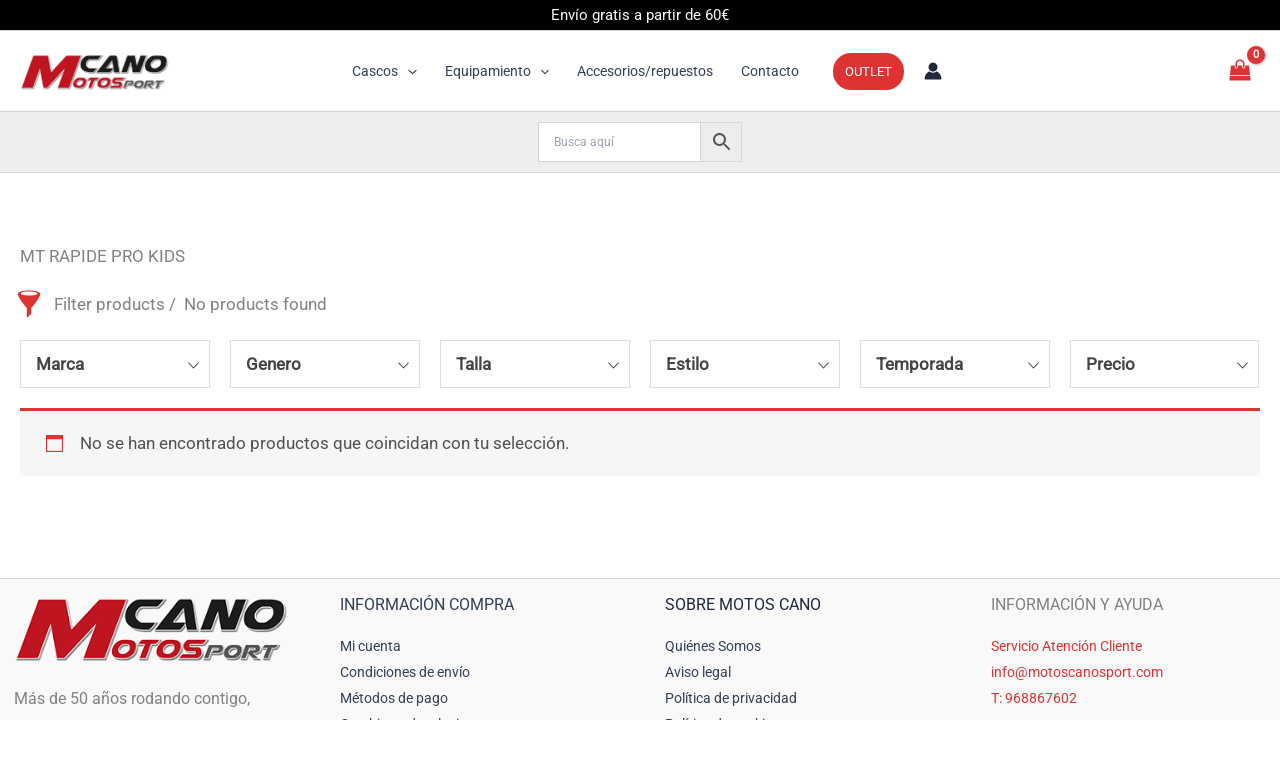

--- FILE ---
content_type: text/html; charset=UTF-8
request_url: https://motoscanosport.com/venta/para-ti/cascos-moto/cascos-mt/cascos-infantiles-mt/
body_size: 62042
content:
<!DOCTYPE html>
<html lang="es" prefix="og: https://ogp.me/ns#">
<head>
<meta charset="UTF-8">
<meta name="viewport" content="width=device-width, initial-scale=1">
	<link rel="profile" href="https://gmpg.org/xfn/11"> 
	<link id='motive-layer-js' rel='modulepreload' href='https://assets.motive.co/motive-x/v2/app.js' as='script' crossorigin='anonymous'><link id='motive-config-url' rel='prefetch' href='https://motoscanosport.com/wp-json/motive/front-config' as='fetch'>
<!-- Optimización para motores de búsqueda de Rank Math -  https://rankmath.com/ -->
<title>MT RAPIDE PRO KIDS - Motos Cano Sport</title>
<link data-rocket-preload as="style" data-wpr-hosted-gf-parameters="family=Roboto%3A400%7CBarlow%20Semi%20Condensed%3A400%2C600&display=swap" href="https://motoscanosport.com/wp-content/cache/fonts/1/google-fonts/css/c/f/a/02afd5347cad6dbbb1a20f807b5b9.css" rel="preload">
<link data-wpr-hosted-gf-parameters="family=Roboto%3A400%7CBarlow%20Semi%20Condensed%3A400%2C600&display=swap" href="https://motoscanosport.com/wp-content/cache/fonts/1/google-fonts/css/c/f/a/02afd5347cad6dbbb1a20f807b5b9.css" media="print" onload="this.media=&#039;all&#039;" rel="stylesheet">
<noscript data-wpr-hosted-gf-parameters=""><link rel="stylesheet" href="https://fonts.googleapis.com/css?family=Roboto%3A400%7CBarlow%20Semi%20Condensed%3A400%2C600&#038;display=swap"></noscript>
<meta name="robots" content="follow, noindex"/>
<meta property="og:locale" content="es_ES" />
<meta property="og:type" content="article" />
<meta property="og:title" content="MT RAPIDE PRO KIDS - Motos Cano Sport" />
<meta property="og:url" content="https://motoscanosport.com/venta/para-ti/cascos-moto/cascos-mt/cascos-infantiles-mt/" />
<meta property="og:site_name" content="Motos Cano Sport" />
<meta property="og:image" content="https://motoscanosport.com/wp-content/uploads/casco-mt-rapide-pro-carbon-kid-c3-gloss-fluor-yellow-1.jpg" />
<meta property="og:image:secure_url" content="https://motoscanosport.com/wp-content/uploads/casco-mt-rapide-pro-carbon-kid-c3-gloss-fluor-yellow-1.jpg" />
<meta property="og:image:width" content="800" />
<meta property="og:image:height" content="800" />
<meta property="og:image:type" content="image/jpeg" />
<meta name="twitter:card" content="summary_large_image" />
<meta name="twitter:title" content="MT RAPIDE PRO KIDS - Motos Cano Sport" />
<meta name="twitter:image" content="https://motoscanosport.com/wp-content/uploads/motoscanospoer_fachada.jpg" />
<script type="application/ld+json" class="rank-math-schema">{"@context":"https://schema.org","@graph":[{"@type":"Organization","@id":"https://motoscanosport.com/#organization","name":"Motos Cano Sport"},{"@type":"WebSite","@id":"https://motoscanosport.com/#website","url":"https://motoscanosport.com","name":"Motos Cano Sport","publisher":{"@id":"https://motoscanosport.com/#organization"},"inLanguage":"es"},{"@type":"BreadcrumbList","@id":"https://motoscanosport.com/venta/para-ti/cascos-moto/cascos-mt/cascos-infantiles-mt/#breadcrumb","itemListElement":[{"@type":"ListItem","position":"1","item":{"@id":"https://motoscanosport.com","name":"Inicio"}},{"@type":"ListItem","position":"2","item":{"@id":"https://motoscanosport.com/venta/para-ti/cascos-moto/cascos-mt/cascos-infantiles-mt/","name":"MT RAPIDE PRO KIDS"}}]},{"@type":"CollectionPage","@id":"https://motoscanosport.com/venta/para-ti/cascos-moto/cascos-mt/cascos-infantiles-mt/#webpage","url":"https://motoscanosport.com/venta/para-ti/cascos-moto/cascos-mt/cascos-infantiles-mt/","name":"MT RAPIDE PRO KIDS - Motos Cano Sport","isPartOf":{"@id":"https://motoscanosport.com/#website"},"inLanguage":"es","breadcrumb":{"@id":"https://motoscanosport.com/venta/para-ti/cascos-moto/cascos-mt/cascos-infantiles-mt/#breadcrumb"}}]}</script>
<!-- /Plugin Rank Math WordPress SEO -->

<link rel='dns-prefetch' href='//assets.motive.co' />
<link rel='dns-prefetch' href='//fonts.googleapis.com' />
<link href='https://fonts.gstatic.com' crossorigin rel='preconnect' />
<link rel="alternate" type="application/rss+xml" title="Motos Cano Sport &raquo; Feed" href="https://motoscanosport.com/feed/" />
<link rel="alternate" type="application/rss+xml" title="Motos Cano Sport &raquo; Feed de los comentarios" href="https://motoscanosport.com/comments/feed/" />
<link rel="alternate" type="application/rss+xml" title="Motos Cano Sport &raquo; MT RAPIDE PRO KIDS Categoría Feed" href="https://motoscanosport.com/venta/para-ti/cascos-moto/cascos-mt/cascos-infantiles-mt/feed/" />
<style id='wp-img-auto-sizes-contain-inline-css'>
img:is([sizes=auto i],[sizes^="auto," i]){contain-intrinsic-size:3000px 1500px}
/*# sourceURL=wp-img-auto-sizes-contain-inline-css */
</style>
<link rel='stylesheet' id='astra-theme-css-css' href='https://motoscanosport.com/wp-content/themes/astra/assets/css/minified/main.min.css?ver=4.12.0' media='all' />
<style id='astra-theme-css-inline-css'>
:root{--ast-post-nav-space:0;--ast-container-default-xlg-padding:2.5em;--ast-container-default-lg-padding:2.5em;--ast-container-default-slg-padding:2em;--ast-container-default-md-padding:2.5em;--ast-container-default-sm-padding:2.5em;--ast-container-default-xs-padding:2.4em;--ast-container-default-xxs-padding:1.8em;--ast-code-block-background:#ECEFF3;--ast-comment-inputs-background:#F9FAFB;--ast-normal-container-width:1366px;--ast-narrow-container-width:750px;--ast-blog-title-font-weight:600;--ast-blog-meta-weight:600;--ast-global-color-primary:var(--ast-global-color-4);--ast-global-color-secondary:var(--ast-global-color-5);--ast-global-color-alternate-background:var(--ast-global-color-6);--ast-global-color-subtle-background:var(--ast-global-color-7);--ast-bg-style-guide:var( --ast-global-color-secondary,--ast-global-color-5 );--ast-shadow-style-guide:0px 0px 4px 0 #00000057;--ast-global-dark-bg-style:#fff;--ast-global-dark-lfs:#fbfbfb;--ast-widget-bg-color:#fafafa;--ast-wc-container-head-bg-color:#fbfbfb;--ast-title-layout-bg:#eeeeee;--ast-search-border-color:#e7e7e7;--ast-lifter-hover-bg:#e6e6e6;--ast-gallery-block-color:#000;--srfm-color-input-label:var(--ast-global-color-2);}html{font-size:106.25%;}a{color:#dd3333;}a:hover,a:focus{color:#3a3a3a;}body,button,input,select,textarea,.ast-button,.ast-custom-button{font-family:'Roboto',sans-serif;font-weight:inherit;font-size:17px;font-size:1rem;}blockquote{color:#000000;}h1,h2,h3,h4,h5,h6,.entry-content :where(h1,h2,h3,h4,h5,h6),.site-title,.site-title a{font-family:'Barlow Semi Condensed',sans-serif;}.ast-site-identity .site-title a{color:var(--ast-global-color-2);}.site-title{font-size:35px;font-size:2.0588235294118rem;display:none;}header .custom-logo-link img{max-width:150px;width:150px;}.astra-logo-svg{width:150px;}.site-header .site-description{font-size:15px;font-size:0.88235294117647rem;display:none;}.entry-title{font-size:40px;font-size:2.3529411764706rem;}.ast-blog-single-element.ast-taxonomy-container a{font-size:14px;font-size:0.82352941176471rem;}.ast-blog-meta-container{font-size:13px;font-size:0.76470588235294rem;}.archive .ast-article-post .ast-article-inner,.blog .ast-article-post .ast-article-inner,.archive .ast-article-post .ast-article-inner:hover,.blog .ast-article-post .ast-article-inner:hover{border-top-left-radius:6px;border-top-right-radius:6px;border-bottom-right-radius:6px;border-bottom-left-radius:6px;overflow:hidden;}h1,.entry-content :where(h1){font-size:48px;font-size:2.8235294117647rem;font-family:'Barlow Semi Condensed',sans-serif;}h2,.entry-content :where(h2){font-size:38px;font-size:2.2352941176471rem;font-family:'Barlow Semi Condensed',sans-serif;}h3,.entry-content :where(h3){font-size:30px;font-size:1.7647058823529rem;font-family:'Barlow Semi Condensed',sans-serif;}h4,.entry-content :where(h4){font-size:24px;font-size:1.4117647058824rem;line-height:1.2em;font-family:'Barlow Semi Condensed',sans-serif;}h5,.entry-content :where(h5){font-size:20px;font-size:1.1764705882353rem;line-height:1.2em;font-family:'Barlow Semi Condensed',sans-serif;}h6,.entry-content :where(h6){font-size:17px;font-size:1rem;line-height:1.25em;font-family:'Barlow Semi Condensed',sans-serif;}::selection{background-color:#dd3333;color:#ffffff;}body,h1,h2,h3,h4,h5,h6,.entry-title a,.entry-content :where(h1,h2,h3,h4,h5,h6){color:#3a3a3a;}.tagcloud a:hover,.tagcloud a:focus,.tagcloud a.current-item{color:#ffffff;border-color:#dd3333;background-color:#dd3333;}input:focus,input[type="text"]:focus,input[type="email"]:focus,input[type="url"]:focus,input[type="password"]:focus,input[type="reset"]:focus,input[type="search"]:focus,textarea:focus{border-color:#dd3333;}input[type="radio"]:checked,input[type=reset],input[type="checkbox"]:checked,input[type="checkbox"]:hover:checked,input[type="checkbox"]:focus:checked,input[type=range]::-webkit-slider-thumb{border-color:#dd3333;background-color:#dd3333;box-shadow:none;}.site-footer a:hover + .post-count,.site-footer a:focus + .post-count{background:#dd3333;border-color:#dd3333;}.single .nav-links .nav-previous,.single .nav-links .nav-next{color:#dd3333;}.entry-meta,.entry-meta *{line-height:1.45;color:#dd3333;}.entry-meta a:not(.ast-button):hover,.entry-meta a:not(.ast-button):hover *,.entry-meta a:not(.ast-button):focus,.entry-meta a:not(.ast-button):focus *,.page-links > .page-link,.page-links .page-link:hover,.post-navigation a:hover{color:#3a3a3a;}#cat option,.secondary .calendar_wrap thead a,.secondary .calendar_wrap thead a:visited{color:#dd3333;}.secondary .calendar_wrap #today,.ast-progress-val span{background:#dd3333;}.secondary a:hover + .post-count,.secondary a:focus + .post-count{background:#dd3333;border-color:#dd3333;}.calendar_wrap #today > a{color:#ffffff;}.page-links .page-link,.single .post-navigation a{color:#3a3a3a;}.ast-search-menu-icon .search-form button.search-submit{padding:0 4px;}.ast-search-menu-icon form.search-form{padding-right:0;}.ast-search-menu-icon.slide-search input.search-field{width:0;}.ast-header-search .ast-search-menu-icon.ast-dropdown-active .search-form,.ast-header-search .ast-search-menu-icon.ast-dropdown-active .search-field:focus{transition:all 0.2s;}.search-form input.search-field:focus{outline:none;}.widget-title{font-size:24px;font-size:1.4117647058824rem;}.single .ast-author-details .author-title{color:#3a3a3a;}.ast-single-post .entry-content a,.ast-comment-content a:not(.ast-comment-edit-reply-wrap a),.woocommerce-js .woocommerce-product-details__short-description a{text-decoration:underline;}.ast-single-post .elementor-widget-button .elementor-button,.ast-single-post .entry-content .uagb-tab a,.ast-single-post .entry-content .uagb-ifb-cta a,.ast-single-post .entry-content .uabb-module-content a,.ast-single-post .entry-content .uagb-post-grid a,.ast-single-post .entry-content .uagb-timeline a,.ast-single-post .entry-content .uagb-toc__wrap a,.ast-single-post .entry-content .uagb-taxomony-box a,.ast-single-post .entry-content .woocommerce a,.entry-content .wp-block-latest-posts > li > a,.ast-single-post .entry-content .wp-block-file__button,a.ast-post-filter-single,.ast-single-post .ast-comment-content .comment-reply-link,.ast-single-post .ast-comment-content .comment-edit-link,.entry-content [CLASS*="wc-block"] .wc-block-components-button,.entry-content [CLASS*="wc-block"] .wc-block-components-totals-coupon-link,.entry-content [CLASS*="wc-block"] .wc-block-components-product-name{text-decoration:none;}.ast-search-menu-icon.slide-search a:focus-visible:focus-visible,.astra-search-icon:focus-visible,#close:focus-visible,a:focus-visible,.ast-menu-toggle:focus-visible,.site .skip-link:focus-visible,.wp-block-loginout input:focus-visible,.wp-block-search.wp-block-search__button-inside .wp-block-search__inside-wrapper,.ast-header-navigation-arrow:focus-visible,.woocommerce .wc-proceed-to-checkout > .checkout-button:focus-visible,.woocommerce .woocommerce-MyAccount-navigation ul li a:focus-visible,.ast-orders-table__row .ast-orders-table__cell:focus-visible,.woocommerce .woocommerce-order-details .order-again > .button:focus-visible,.woocommerce .woocommerce-message a.button.wc-forward:focus-visible,.woocommerce #minus_qty:focus-visible,.woocommerce #plus_qty:focus-visible,a#ast-apply-coupon:focus-visible,.woocommerce .woocommerce-info a:focus-visible,.woocommerce .astra-shop-summary-wrap a:focus-visible,.woocommerce a.wc-forward:focus-visible,#ast-apply-coupon:focus-visible,.woocommerce-js .woocommerce-mini-cart-item a.remove:focus-visible,#close:focus-visible,.button.search-submit:focus-visible,#search_submit:focus,.normal-search:focus-visible,.ast-header-account-wrap:focus-visible,.woocommerce .ast-on-card-button.ast-quick-view-trigger:focus,.astra-cart-drawer-close:focus,.ast-single-variation:focus,.ast-woocommerce-product-gallery__image:focus,.ast-button:focus,.woocommerce-product-gallery--with-images [data-controls="prev"]:focus-visible,.woocommerce-product-gallery--with-images [data-controls="next"]:focus-visible,.ast-builder-button-wrap:has(.ast-custom-button-link:focus),.ast-builder-button-wrap .ast-custom-button-link:focus{outline-style:dotted;outline-color:inherit;outline-width:thin;}input:focus,input[type="text"]:focus,input[type="email"]:focus,input[type="url"]:focus,input[type="password"]:focus,input[type="reset"]:focus,input[type="search"]:focus,input[type="number"]:focus,textarea:focus,.wp-block-search__input:focus,[data-section="section-header-mobile-trigger"] .ast-button-wrap .ast-mobile-menu-trigger-minimal:focus,.ast-mobile-popup-drawer.active .menu-toggle-close:focus,.woocommerce-ordering select.orderby:focus,#ast-scroll-top:focus,#coupon_code:focus,.woocommerce-page #comment:focus,.woocommerce #reviews #respond input#submit:focus,.woocommerce a.add_to_cart_button:focus,.woocommerce .button.single_add_to_cart_button:focus,.woocommerce .woocommerce-cart-form button:focus,.woocommerce .woocommerce-cart-form__cart-item .quantity .qty:focus,.woocommerce .woocommerce-billing-fields .woocommerce-billing-fields__field-wrapper .woocommerce-input-wrapper > .input-text:focus,.woocommerce #order_comments:focus,.woocommerce #place_order:focus,.woocommerce .woocommerce-address-fields .woocommerce-address-fields__field-wrapper .woocommerce-input-wrapper > .input-text:focus,.woocommerce .woocommerce-MyAccount-content form button:focus,.woocommerce .woocommerce-MyAccount-content .woocommerce-EditAccountForm .woocommerce-form-row .woocommerce-Input.input-text:focus,.woocommerce .ast-woocommerce-container .woocommerce-pagination ul.page-numbers li a:focus,body #content .woocommerce form .form-row .select2-container--default .select2-selection--single:focus,#ast-coupon-code:focus,.woocommerce.woocommerce-js .quantity input[type=number]:focus,.woocommerce-js .woocommerce-mini-cart-item .quantity input[type=number]:focus,.woocommerce p#ast-coupon-trigger:focus{border-style:dotted;border-color:inherit;border-width:thin;}input{outline:none;}.woocommerce-js input[type=text]:focus,.woocommerce-js input[type=email]:focus,.woocommerce-js textarea:focus,input[type=number]:focus,.comments-area textarea#comment:focus,.comments-area textarea#comment:active,.comments-area .ast-comment-formwrap input[type="text"]:focus,.comments-area .ast-comment-formwrap input[type="text"]:active{outline-style:unset;outline-color:inherit;outline-width:thin;}.ast-logo-title-inline .site-logo-img{padding-right:1em;}.site-logo-img img{ transition:all 0.2s linear;}body .ast-oembed-container *{position:absolute;top:0;width:100%;height:100%;left:0;}body .wp-block-embed-pocket-casts .ast-oembed-container *{position:unset;}.ast-single-post-featured-section + article {margin-top: 2em;}.site-content .ast-single-post-featured-section img {width: 100%;overflow: hidden;object-fit: cover;}.ast-separate-container .site-content .ast-single-post-featured-section + article {margin-top: -80px;z-index: 9;position: relative;border-radius: 4px;}@media (min-width: 922px) {.ast-no-sidebar .site-content .ast-article-image-container--wide {margin-left: -120px;margin-right: -120px;max-width: unset;width: unset;}.ast-left-sidebar .site-content .ast-article-image-container--wide,.ast-right-sidebar .site-content .ast-article-image-container--wide {margin-left: -10px;margin-right: -10px;}.site-content .ast-article-image-container--full {margin-left: calc( -50vw + 50%);margin-right: calc( -50vw + 50%);max-width: 100vw;width: 100vw;}.ast-left-sidebar .site-content .ast-article-image-container--full,.ast-right-sidebar .site-content .ast-article-image-container--full {margin-left: -10px;margin-right: -10px;max-width: inherit;width: auto;}}.site > .ast-single-related-posts-container {margin-top: 0;}@media (min-width: 922px) {.ast-desktop .ast-container--narrow {max-width: var(--ast-narrow-container-width);margin: 0 auto;}}input[type="text"],input[type="number"],input[type="email"],input[type="url"],input[type="password"],input[type="search"],input[type=reset],input[type=tel],input[type=date],select,textarea{font-size:16px;font-style:normal;font-weight:400;line-height:24px;width:100%;padding:12px 16px;border-radius:4px;box-shadow:0px 1px 2px 0px rgba(0,0,0,0.05);color:var(--ast-form-input-text,#475569);}input[type="text"],input[type="number"],input[type="email"],input[type="url"],input[type="password"],input[type="search"],input[type=reset],input[type=tel],input[type=date],select{height:40px;}input[type="date"]{border-width:1px;border-style:solid;border-color:var(--ast-border-color);background:var( --ast-global-color-secondary,--ast-global-color-5 );}input[type="text"]:focus,input[type="number"]:focus,input[type="email"]:focus,input[type="url"]:focus,input[type="password"]:focus,input[type="search"]:focus,input[type=reset]:focus,input[type="tel"]:focus,input[type="date"]:focus,select:focus,textarea:focus{border-color:#046BD2;box-shadow:none;outline:none;color:var(--ast-form-input-focus-text,#475569);}label,legend{color:#111827;font-size:14px;font-style:normal;font-weight:500;line-height:20px;}select{padding:6px 10px;}fieldset{padding:30px;border-radius:4px;}button,.ast-button,.button,input[type="button"],input[type="reset"],input[type="submit"],a:where(.wp-block-button__link){border-radius:4px;box-shadow:0px 1px 2px 0px rgba(0,0,0,0.05);}:root{--ast-comment-inputs-background:#FFF;}::placeholder{color:var(--ast-form-field-color,#9CA3AF);}::-ms-input-placeholder{color:var(--ast-form-field-color,#9CA3AF);}@media (max-width:921.9px){#ast-desktop-header{display:none;}}@media (min-width:922px){#ast-mobile-header{display:none;}}.ast-site-header-cart .cart-container,.ast-edd-site-header-cart .ast-edd-cart-container {transition: all 0.2s linear;}.ast-site-header-cart .ast-woo-header-cart-info-wrap,.ast-edd-site-header-cart .ast-edd-header-cart-info-wrap {padding: 0 6px 0 2px;font-weight: 600;line-height: 2.7;display: inline-block;}.ast-site-header-cart i.astra-icon {font-size: 20px;font-size: 1.3em;font-style: normal;font-weight: normal;position: relative;padding: 0 2px;}.ast-site-header-cart i.astra-icon.no-cart-total:after,.ast-header-break-point.ast-header-custom-item-outside .ast-edd-header-cart-info-wrap,.ast-header-break-point.ast-header-custom-item-outside .ast-woo-header-cart-info-wrap {display: none;}.ast-site-header-cart.ast-menu-cart-fill i.astra-icon,.ast-edd-site-header-cart.ast-edd-menu-cart-fill span.astra-icon {font-size: 1.1em;}.astra-cart-drawer {position: fixed;display: block;visibility: hidden;overflow: auto;-webkit-overflow-scrolling: touch;z-index: 10000;background-color: var(--ast-global-color-primary,var(--ast-global-color-5));transform: translate3d(0,0,0);opacity: 0;will-change: transform;transition: 0.25s ease;}.woocommerce-mini-cart {position: relative;}.woocommerce-mini-cart::before {content: "";transition: .3s;}.woocommerce-mini-cart.ajax-mini-cart-qty-loading::before {position: absolute;top: 0;left: 0;right: 0;width: 100%;height: 100%;z-index: 5;background-color: var(--ast-global-color-primary,var(--ast-global-color-5));opacity: .5;}.astra-cart-drawer {width: 460px;height: 100%;left: 100%;top: 0px;opacity: 1;transform: translate3d(0%,0,0);}.astra-cart-drawer .astra-cart-drawer-header {position: absolute;width: 100%;text-align: left;text-transform: inherit;font-weight: 500;border-bottom: 1px solid var(--ast-border-color);padding: 1.34em;line-height: 1;z-index: 1;max-height: 3.5em;}.astra-cart-drawer .astra-cart-drawer-header .astra-cart-drawer-title {color: var(--ast-global-color-2);}.astra-cart-drawer .astra-cart-drawer-close .ast-close-svg {width: 22px;height: 22px;}.astra-cart-drawer .astra-cart-drawer-content,.astra-cart-drawer .astra-cart-drawer-content .widget_shopping_cart,.astra-cart-drawer .astra-cart-drawer-content .widget_shopping_cart_content {height: 100%;}.astra-cart-drawer .astra-cart-drawer-content {padding-top: 3.5em;}.astra-cart-drawer .ast-mini-cart-price-wrap .multiply-symbol{padding: 0 0.5em;}.astra-cart-drawer .astra-cart-drawer-content .woocommerce-mini-cart-item .ast-mini-cart-price-wrap {float: right;margin-top: 0.5em;max-width: 50%;}.astra-cart-drawer .astra-cart-drawer-content .woocommerce-mini-cart-item .variation {margin-top: 0.5em;margin-bottom: 0.5em;}.astra-cart-drawer .astra-cart-drawer-content .woocommerce-mini-cart-item .variation dt {font-weight: 500;}.astra-cart-drawer .astra-cart-drawer-content .widget_shopping_cart_content {display: flex;flex-direction: column;overflow: hidden;}.astra-cart-drawer .astra-cart-drawer-content .widget_shopping_cart_content ul li {min-height: 60px;}.woocommerce-js .astra-cart-drawer .astra-cart-drawer-content .woocommerce-mini-cart__total {display: flex;justify-content: space-between;padding: 0.7em 1.34em;margin-bottom: 0;}.woocommerce-js .astra-cart-drawer .astra-cart-drawer-content .woocommerce-mini-cart__total strong,.woocommerce-js .astra-cart-drawer .astra-cart-drawer-content .woocommerce-mini-cart__total .amount {width: 50%;}.astra-cart-drawer .astra-cart-drawer-content .woocommerce-mini-cart {padding: 1.3em;flex: 1;overflow: auto;}.astra-cart-drawer .astra-cart-drawer-content .woocommerce-mini-cart a.remove {width: 20px;height: 20px;line-height: 16px;}.astra-cart-drawer .astra-cart-drawer-content .woocommerce-mini-cart__total {padding: 1em 1.5em;margin: 0;text-align: center;}.astra-cart-drawer .astra-cart-drawer-content .woocommerce-mini-cart__buttons {padding: 1.34em;text-align: center;margin-bottom: 0;}.astra-cart-drawer .astra-cart-drawer-content .woocommerce-mini-cart__buttons .button.checkout {margin-right: 0;}.astra-cart-drawer .astra-cart-drawer-content .woocommerce-mini-cart__buttons a{width: 100%;}.woocommerce-js .astra-cart-drawer .astra-cart-drawer-content .woocommerce-mini-cart__buttons a:nth-last-child(1) {margin-bottom: 0;}.astra-cart-drawer .astra-cart-drawer-content .edd-cart-item {padding: .5em 2.6em .5em 1.5em;}.astra-cart-drawer .astra-cart-drawer-content .edd-cart-item .edd-remove-from-cart::after {width: 20px;height: 20px;line-height: 16px;}.astra-cart-drawer .astra-cart-drawer-content .edd-cart-number-of-items {padding: 1em 1.5em 1em 1.5em;margin-bottom: 0;text-align: center;}.astra-cart-drawer .astra-cart-drawer-content .edd_total {padding: .5em 1.5em;margin: 0;text-align: center;}.astra-cart-drawer .astra-cart-drawer-content .cart_item.edd_checkout {padding: 1em 1.5em 0;text-align: center;margin-top: 0;}.astra-cart-drawer .widget_shopping_cart_content > .woocommerce-mini-cart__empty-message {display: none;}.astra-cart-drawer .woocommerce-mini-cart__empty-message,.astra-cart-drawer .cart_item.empty {text-align: center;margin-top: 10px;}body.admin-bar .astra-cart-drawer {padding-top: 32px;}@media (max-width: 782px) {body.admin-bar .astra-cart-drawer {padding-top: 46px;}}.ast-mobile-cart-active body.ast-hfb-header {overflow: hidden;}.ast-mobile-cart-active .astra-mobile-cart-overlay {opacity: 1;cursor: pointer;visibility: visible;z-index: 999;}.ast-mini-cart-empty-wrap {display: flex;flex-wrap: wrap;height: 100%;align-items: flex-end;}.ast-mini-cart-empty-wrap > * {width: 100%;}.astra-cart-drawer-content .ast-mini-cart-empty {height: 100%;display: flex;flex-direction: column;justify-content: space-between;text-align: center;}.astra-cart-drawer-content .ast-mini-cart-empty .ast-mini-cart-message {display: flex;align-items: center;justify-content: center;height: 100%;padding: 1.34em;}@media (min-width: 546px) {.astra-cart-drawer .astra-cart-drawer-content.ast-large-view .woocommerce-mini-cart__buttons {display: flex;}.woocommerce-js .astra-cart-drawer .astra-cart-drawer-content.ast-large-view .woocommerce-mini-cart__buttons a,.woocommerce-js .astra-cart-drawer .astra-cart-drawer-content.ast-large-view .woocommerce-mini-cart__buttons a.checkout {margin-top: 0;margin-bottom: 0;}}.ast-site-header-cart .cart-container:focus-visible {display: inline-block;}.ast-site-header-cart i.astra-icon:after {content: attr(data-cart-total);position: absolute;font-family: 'Roboto',sans-serif;font-style: normal;top: -10px;right: -12px;font-weight: bold;box-shadow: 1px 1px 3px 0px rgba(0,0,0,0.3);font-size: 11px;padding-left: 0px;padding-right: 1px;line-height: 17px;letter-spacing: -.5px;height: 18px;min-width: 18px;border-radius: 99px;text-align: center;z-index: 3;}li.woocommerce-custom-menu-item .ast-site-header-cart i.astra-icon:after,li.edd-custom-menu-item .ast-edd-site-header-cart span.astra-icon:after {padding-left: 2px;}.astra-cart-drawer .astra-cart-drawer-close {position: absolute;top: 0.5em;right: 0;border: none;margin: 0;padding: .6em 1em .4em;color: var(--ast-global-color-2);background-color: transparent;}.astra-mobile-cart-overlay {background-color: rgba(0,0,0,0.4);position: fixed;top: 0;right: 0;bottom: 0;left: 0;visibility: hidden;opacity: 0;transition: opacity 0.2s ease-in-out;}.astra-cart-drawer .astra-cart-drawer-content .edd-cart-item .edd-remove-from-cart {right: 1.2em;}.ast-header-break-point.ast-woocommerce-cart-menu.ast-hfb-header .ast-cart-menu-wrap,.ast-header-break-point.ast-hfb-header .ast-cart-menu-wrap,.ast-header-break-point .ast-edd-site-header-cart-wrap .ast-edd-cart-menu-wrap {width: auto;height: 2em;font-size: 1.4em;line-height: 2;vertical-align: middle;text-align: right;}.woocommerce-js .astra-cart-drawer .astra-cart-drawer-content .woocommerce-mini-cart__buttons .button:not(.checkout):not(.ast-continue-shopping) {margin-right: 10px;}.woocommerce-js .astra-cart-drawer .astra-cart-drawer-content .woocommerce-mini-cart__buttons .button:not(.checkout):not(.ast-continue-shopping),.ast-site-header-cart .widget_shopping_cart .buttons .button:not(.checkout) {background-color: transparent;border-style: solid;border-width: 1px;border-color: #dd3333;color: #dd3333;}.woocommerce-js .astra-cart-drawer .astra-cart-drawer-content .woocommerce-mini-cart__buttons .button:not(.checkout):not(.ast-continue-shopping):hover,.ast-site-header-cart .widget_shopping_cart .buttons .button:not(.checkout):hover {border-color: #3a3a3a;color: #3a3a3a;}.woocommerce-js .astra-cart-drawer .astra-cart-drawer-content .woocommerce-mini-cart__buttons a.checkout {margin-left: 0;margin-top: 10px;border-style: solid;border-width: 2px;border-color: #dd3333;}.woocommerce-js .astra-cart-drawer .astra-cart-drawer-content .woocommerce-mini-cart__buttons a.checkout:hover {border-color: #3a3a3a;}.woocommerce-js .astra-cart-drawer .astra-cart-drawer-content .woocommerce-mini-cart__total strong{padding-right: .5em;text-align: left;font-weight: 500;}.woocommerce-js .astra-cart-drawer .astra-cart-drawer-content .woocommerce-mini-cart__total .amount{text-align: right;}.astra-cart-drawer.active {transform: translate3d(-100%,0,0);visibility: visible;}.ast-site-header-cart.ast-menu-cart-outline .ast-cart-menu-wrap,.ast-site-header-cart.ast-menu-cart-fill .ast-cart-menu-wrap,.ast-edd-site-header-cart.ast-edd-menu-cart-outline .ast-edd-cart-menu-wrap,.ast-edd-site-header-cart.ast-edd-menu-cart-fill .ast-edd-cart-menu-wrap {line-height: 1.8;}@media (max-width:921px){.astra-cart-drawer.active{width:80%;}}@media (max-width:544px){.astra-cart-drawer.active{width:100%;}}.wp-block-buttons.aligncenter{justify-content:center;}.wp-block-button.is-style-outline .wp-block-button__link{border-color:#dd3333;}div.wp-block-button.is-style-outline > .wp-block-button__link:not(.has-text-color),div.wp-block-button.wp-block-button__link.is-style-outline:not(.has-text-color){color:#dd3333;}.wp-block-button.is-style-outline .wp-block-button__link:hover,.wp-block-buttons .wp-block-button.is-style-outline .wp-block-button__link:focus,.wp-block-buttons .wp-block-button.is-style-outline > .wp-block-button__link:not(.has-text-color):hover,.wp-block-buttons .wp-block-button.wp-block-button__link.is-style-outline:not(.has-text-color):hover{color:#ffffff;background-color:#3a3a3a;border-color:#3a3a3a;}.post-page-numbers.current .page-link,.ast-pagination .page-numbers.current{color:#ffffff;border-color:#dd3333;background-color:#dd3333;}.wp-block-buttons .wp-block-button.is-style-outline .wp-block-button__link.wp-element-button,.ast-outline-button,.wp-block-uagb-buttons-child .uagb-buttons-repeater.ast-outline-button{border-color:#dd3333;border-top-width:2px;border-right-width:2px;border-bottom-width:2px;border-left-width:2px;font-family:inherit;font-weight:500;font-size:16px;font-size:0.94117647058824rem;line-height:1em;padding-top:13px;padding-right:30px;padding-bottom:13px;padding-left:30px;border-top-left-radius:2px;border-top-right-radius:2px;border-bottom-right-radius:2px;border-bottom-left-radius:2px;}.wp-block-buttons .wp-block-button.is-style-outline > .wp-block-button__link:not(.has-text-color),.wp-block-buttons .wp-block-button.wp-block-button__link.is-style-outline:not(.has-text-color),.ast-outline-button{color:#dd3333;}.wp-block-button.is-style-outline .wp-block-button__link:hover,.wp-block-buttons .wp-block-button.is-style-outline .wp-block-button__link:focus,.wp-block-buttons .wp-block-button.is-style-outline > .wp-block-button__link:not(.has-text-color):hover,.wp-block-buttons .wp-block-button.wp-block-button__link.is-style-outline:not(.has-text-color):hover,.ast-outline-button:hover,.ast-outline-button:focus,.wp-block-uagb-buttons-child .uagb-buttons-repeater.ast-outline-button:hover,.wp-block-uagb-buttons-child .uagb-buttons-repeater.ast-outline-button:focus{color:#ffffff;background-color:#3a3a3a;border-color:#3a3a3a;}.ast-single-post .entry-content a.ast-outline-button,.ast-single-post .entry-content .is-style-outline>.wp-block-button__link{text-decoration:none;}.wp-block-button .wp-block-button__link.wp-element-button.is-style-outline:not(.has-background),.wp-block-button.is-style-outline>.wp-block-button__link.wp-element-button:not(.has-background),.ast-outline-button{background-color:transparent;}.uagb-buttons-repeater.ast-outline-button{border-radius:9999px;}@media (max-width:921px){.wp-block-buttons .wp-block-button.is-style-outline .wp-block-button__link.wp-element-button,.ast-outline-button,.wp-block-uagb-buttons-child .uagb-buttons-repeater.ast-outline-button{padding-top:12px;padding-right:28px;padding-bottom:12px;padding-left:28px;}}@media (max-width:544px){.wp-block-buttons .wp-block-button.is-style-outline .wp-block-button__link.wp-element-button,.ast-outline-button,.wp-block-uagb-buttons-child .uagb-buttons-repeater.ast-outline-button{padding-top:10px;padding-right:24px;padding-bottom:10px;padding-left:24px;}}.entry-content[data-ast-blocks-layout] > figure{margin-bottom:1em;}h1.widget-title{font-weight:inherit;}h2.widget-title{font-weight:inherit;}h3.widget-title{font-weight:inherit;}.review-rating{display:flex;align-items:center;order:2;}#page{display:flex;flex-direction:column;min-height:100vh;}.ast-404-layout-1 h1.page-title{color:var(--ast-global-color-2);}.single .post-navigation a{line-height:1em;height:inherit;}.error-404 .page-sub-title{font-size:1.5rem;font-weight:inherit;}.search .site-content .content-area .search-form{margin-bottom:0;}#page .site-content{flex-grow:1;}.widget{margin-bottom:1.25em;}#secondary li{line-height:1.5em;}#secondary .wp-block-group h2{margin-bottom:0.7em;}#secondary h2{font-size:1.7rem;}.ast-separate-container .ast-article-post,.ast-separate-container .ast-article-single,.ast-separate-container .comment-respond{padding:3em;}.ast-separate-container .ast-article-single .ast-article-single{padding:0;}.ast-article-single .wp-block-post-template-is-layout-grid{padding-left:0;}.ast-separate-container .comments-title,.ast-narrow-container .comments-title{padding:1.5em 2em;}.ast-page-builder-template .comment-form-textarea,.ast-comment-formwrap .ast-grid-common-col{padding:0;}.ast-comment-formwrap{padding:0;display:inline-flex;column-gap:20px;width:100%;margin-left:0;margin-right:0;}.comments-area textarea#comment:focus,.comments-area textarea#comment:active,.comments-area .ast-comment-formwrap input[type="text"]:focus,.comments-area .ast-comment-formwrap input[type="text"]:active {box-shadow:none;outline:none;}.archive.ast-page-builder-template .entry-header{margin-top:2em;}.ast-page-builder-template .ast-comment-formwrap{width:100%;}.entry-title{margin-bottom:0.6em;}.ast-archive-description p{font-size:inherit;font-weight:inherit;line-height:inherit;}.ast-separate-container .ast-comment-list li.depth-1,.hentry{margin-bottom:1.5em;}.site-content section.ast-archive-description{margin-bottom:2em;}@media (min-width:921px){.ast-left-sidebar.ast-page-builder-template #secondary,.archive.ast-right-sidebar.ast-page-builder-template .site-main{padding-left:20px;padding-right:20px;}}@media (max-width:544px){.ast-comment-formwrap.ast-row{column-gap:10px;display:inline-block;}#ast-commentform .ast-grid-common-col{position:relative;width:100%;}}@media (min-width:1201px){.ast-separate-container .ast-article-post,.ast-separate-container .ast-article-single,.ast-separate-container .ast-author-box,.ast-separate-container .ast-404-layout-1,.ast-separate-container .no-results{padding:3em;}}@media (max-width:921px){.ast-left-sidebar #content > .ast-container{display:flex;flex-direction:column-reverse;width:100%;}}@media (min-width:922px){.ast-separate-container.ast-right-sidebar #primary,.ast-separate-container.ast-left-sidebar #primary{border:0;}.search-no-results.ast-separate-container #primary{margin-bottom:4em;}}.wp-block-button .wp-block-button__link{color:#ffffff;}.wp-block-button .wp-block-button__link:hover,.wp-block-button .wp-block-button__link:focus{color:#ffffff;background-color:#3a3a3a;border-color:#3a3a3a;}.elementor-widget-heading h4.elementor-heading-title{line-height:1.2em;}.elementor-widget-heading h5.elementor-heading-title{line-height:1.2em;}.elementor-widget-heading h6.elementor-heading-title{line-height:1.25em;}.wp-block-button .wp-block-button__link,.wp-block-search .wp-block-search__button,body .wp-block-file .wp-block-file__button{border-color:#dd3333;background-color:#dd3333;color:#ffffff;font-family:inherit;font-weight:inherit;line-height:1em;border-top-left-radius:2px;border-top-right-radius:2px;border-bottom-right-radius:2px;border-bottom-left-radius:2px;padding-top:10px;padding-right:40px;padding-bottom:10px;padding-left:40px;}.ast-single-post .entry-content .wp-block-button .wp-block-button__link,.ast-single-post .entry-content .wp-block-search .wp-block-search__button,body .entry-content .wp-block-file .wp-block-file__button{text-decoration:none;}.menu-toggle,button,.ast-button,.ast-custom-button,.button,input#submit,input[type="button"],input[type="submit"],input[type="reset"],#comments .submit,.search .search-submit,form[CLASS*="wp-block-search__"].wp-block-search .wp-block-search__inside-wrapper .wp-block-search__button,body .wp-block-file .wp-block-file__button,.search .search-submit,.woocommerce-js a.button,.woocommerce button.button,.woocommerce .woocommerce-message a.button,.woocommerce #respond input#submit.alt,.woocommerce input.button.alt,.woocommerce input.button,.woocommerce input.button:disabled,.woocommerce input.button:disabled[disabled],.woocommerce input.button:disabled:hover,.woocommerce input.button:disabled[disabled]:hover,.woocommerce #respond input#submit,.woocommerce button.button.alt.disabled,.wc-block-grid__products .wc-block-grid__product .wp-block-button__link,.wc-block-grid__product-onsale,[CLASS*="wc-block"] button,.woocommerce-js .astra-cart-drawer .astra-cart-drawer-content .woocommerce-mini-cart__buttons .button:not(.checkout):not(.ast-continue-shopping),.woocommerce-js .astra-cart-drawer .astra-cart-drawer-content .woocommerce-mini-cart__buttons a.checkout,.woocommerce button.button.alt.disabled.wc-variation-selection-needed,[CLASS*="wc-block"] .wc-block-components-button{border-style:solid;border-top-width:0;border-right-width:0;border-left-width:0;border-bottom-width:0;color:#ffffff;border-color:#dd3333;background-color:#dd3333;padding-top:10px;padding-right:40px;padding-bottom:10px;padding-left:40px;font-family:inherit;font-weight:inherit;line-height:1em;border-top-left-radius:2px;border-top-right-radius:2px;border-bottom-right-radius:2px;border-bottom-left-radius:2px;}button:focus,.menu-toggle:hover,button:hover,.ast-button:hover,.ast-custom-button:hover .button:hover,.ast-custom-button:hover ,input[type=reset]:hover,input[type=reset]:focus,input#submit:hover,input#submit:focus,input[type="button"]:hover,input[type="button"]:focus,input[type="submit"]:hover,input[type="submit"]:focus,form[CLASS*="wp-block-search__"].wp-block-search .wp-block-search__inside-wrapper .wp-block-search__button:hover,form[CLASS*="wp-block-search__"].wp-block-search .wp-block-search__inside-wrapper .wp-block-search__button:focus,body .wp-block-file .wp-block-file__button:hover,body .wp-block-file .wp-block-file__button:focus,.woocommerce-js a.button:hover,.woocommerce button.button:hover,.woocommerce .woocommerce-message a.button:hover,.woocommerce #respond input#submit:hover,.woocommerce #respond input#submit.alt:hover,.woocommerce input.button.alt:hover,.woocommerce input.button:hover,.woocommerce button.button.alt.disabled:hover,.wc-block-grid__products .wc-block-grid__product .wp-block-button__link:hover,[CLASS*="wc-block"] button:hover,.woocommerce-js .astra-cart-drawer .astra-cart-drawer-content .woocommerce-mini-cart__buttons .button:not(.checkout):not(.ast-continue-shopping):hover,.woocommerce-js .astra-cart-drawer .astra-cart-drawer-content .woocommerce-mini-cart__buttons a.checkout:hover,.woocommerce button.button.alt.disabled.wc-variation-selection-needed:hover,[CLASS*="wc-block"] .wc-block-components-button:hover,[CLASS*="wc-block"] .wc-block-components-button:focus{color:#ffffff;background-color:#3a3a3a;border-color:#3a3a3a;}form[CLASS*="wp-block-search__"].wp-block-search .wp-block-search__inside-wrapper .wp-block-search__button.has-icon{padding-top:calc(10px - 3px);padding-right:calc(40px - 3px);padding-bottom:calc(10px - 3px);padding-left:calc(40px - 3px);}@media (max-width:921px){.ast-mobile-header-stack .main-header-bar .ast-search-menu-icon{display:inline-block;}.ast-header-break-point.ast-header-custom-item-outside .ast-mobile-header-stack .main-header-bar .ast-search-icon{margin:0;}.ast-comment-avatar-wrap img{max-width:2.5em;}.ast-comment-meta{padding:0 1.8888em 1.3333em;}}@media (min-width:544px){.ast-container{max-width:100%;}}@media (max-width:544px){.ast-separate-container .ast-article-post,.ast-separate-container .ast-article-single,.ast-separate-container .comments-title,.ast-separate-container .ast-archive-description{padding:1.5em 1em;}.ast-separate-container #content .ast-container{padding-left:0.54em;padding-right:0.54em;}.ast-separate-container .ast-comment-list .bypostauthor{padding:.5em;}.ast-search-menu-icon.ast-dropdown-active .search-field{width:170px;}} #ast-mobile-header .ast-site-header-cart-li a{pointer-events:none;}@media (max-width:921px){.widget-title{font-size:24px;font-size:1.4117647058824rem;}body,button,input,select,textarea,.ast-button,.ast-custom-button{font-size:17px;font-size:1rem;}#secondary,#secondary button,#secondary input,#secondary select,#secondary textarea{font-size:17px;font-size:1rem;}.site-title{display:none;}.site-header .site-description{display:none;}h1,.entry-content :where(h1){font-size:40px;font-size:2.3529411764706rem;}h2,.entry-content :where(h2){font-size:32px;font-size:1.8823529411765rem;}h3,.entry-content :where(h3){font-size:26px;font-size:1.5294117647059rem;}h4,.entry-content :where(h4){font-size:20px;font-size:1.1764705882353rem;}h5,.entry-content :where(h5){font-size:17px;font-size:1rem;}h6,.entry-content :where(h6){font-size:15px;font-size:0.88235294117647rem;}.astra-logo-svg{width:150px;}header .custom-logo-link img,.ast-header-break-point .site-logo-img .custom-mobile-logo-link img{max-width:150px;width:150px;}}@media (max-width:544px){.widget-title{font-size:24px;font-size:1.4117647058824rem;}body,button,input,select,textarea,.ast-button,.ast-custom-button{font-size:17px;font-size:1rem;}#secondary,#secondary button,#secondary input,#secondary select,#secondary textarea{font-size:17px;font-size:1rem;}.site-title{display:none;}.site-header .site-description{display:none;}h1,.entry-content :where(h1){font-size:32px;font-size:1.8823529411765rem;}h2,.entry-content :where(h2){font-size:25px;font-size:1.4705882352941rem;}h3,.entry-content :where(h3){font-size:22px;font-size:1.2941176470588rem;}h4,.entry-content :where(h4){font-size:18px;font-size:1.0588235294118rem;}h5,.entry-content :where(h5){font-size:15px;font-size:0.88235294117647rem;}h6,.entry-content :where(h6){font-size:13px;font-size:0.76470588235294rem;}header .custom-logo-link img,.ast-header-break-point .site-branding img,.ast-header-break-point .custom-logo-link img{max-width:120px;width:120px;}.astra-logo-svg{width:120px;}.ast-header-break-point .site-logo-img .custom-mobile-logo-link img{max-width:120px;}}@media (max-width:544px){html{font-size:106.25%;}}@media (min-width:922px){.ast-container{max-width:1406px;}}@media (min-width:922px){.site-content .ast-container{display:flex;}}@media (max-width:921px){.site-content .ast-container{flex-direction:column;}}.ast-blog-layout-4-grid .ast-article-post{border:0;}.ast-blog-layout-4-grid .ast-article-inner .wp-post-image{width:100%;}.ast-article-inner{padding:1.5em;}.ast-blog-layout-4-grid .ast-row{display:flex;flex-wrap:wrap;flex-flow:row wrap;align-items:stretch;}.ast-row .blog-layout-4 .post-content,.blog-layout-4 .post-thumb{padding-left:0;padding-right:0;}.ast-article-post.remove-featured-img-padding .blog-layout-4 .post-content .ast-blog-featured-section:first-child .post-thumb-img-content{margin-top:-1.5em;}.ast-article-post.remove-featured-img-padding .blog-layout-4 .post-content .ast-blog-featured-section .post-thumb-img-content{margin-left:-1.5em;margin-right:-1.5em;}@media (max-width:921px){.ast-blog-layout-4-grid .ast-article-post{width:100%;}}.ast-blog-layout-6-grid .ast-blog-featured-section:before { content: ""; }.ast-article-post .post-thumb-img-content img{aspect-ratio:16/9;width:100%;}.ast-article-post .post-thumb-img-content{overflow:hidden;}.ast-article-post .post-thumb-img-content img{transform:scale(1);transition:transform .5s ease;}.ast-article-post:hover .post-thumb-img-content img{transform:scale(1.1);}.cat-links.badge a,.tags-links.badge a {padding: 4px 8px;border-radius: 3px;font-weight: 400;}.cat-links.underline a,.tags-links.underline a{text-decoration: underline;}@media (min-width:922px){.main-header-menu .sub-menu .menu-item.ast-left-align-sub-menu:hover > .sub-menu,.main-header-menu .sub-menu .menu-item.ast-left-align-sub-menu.focus > .sub-menu{margin-left:-0px;}}.entry-content li > p{margin-bottom:0;}.site .comments-area{padding-bottom:2em;margin-top:2em;}.wp-block-file {display: flex;align-items: center;flex-wrap: wrap;justify-content: space-between;}.wp-block-pullquote {border: none;}.wp-block-pullquote blockquote::before {content: "\201D";font-family: "Helvetica",sans-serif;display: flex;transform: rotate( 180deg );font-size: 6rem;font-style: normal;line-height: 1;font-weight: bold;align-items: center;justify-content: center;}.has-text-align-right > blockquote::before {justify-content: flex-start;}.has-text-align-left > blockquote::before {justify-content: flex-end;}figure.wp-block-pullquote.is-style-solid-color blockquote {max-width: 100%;text-align: inherit;}:root {--wp--custom--ast-default-block-top-padding: 3em;--wp--custom--ast-default-block-right-padding: 3em;--wp--custom--ast-default-block-bottom-padding: 3em;--wp--custom--ast-default-block-left-padding: 3em;--wp--custom--ast-container-width: 1366px;--wp--custom--ast-content-width-size: 1366px;--wp--custom--ast-wide-width-size: calc(1366px + var(--wp--custom--ast-default-block-left-padding) + var(--wp--custom--ast-default-block-right-padding));}.ast-narrow-container {--wp--custom--ast-content-width-size: 750px;--wp--custom--ast-wide-width-size: 750px;}@media(max-width: 921px) {:root {--wp--custom--ast-default-block-top-padding: 3em;--wp--custom--ast-default-block-right-padding: 2em;--wp--custom--ast-default-block-bottom-padding: 3em;--wp--custom--ast-default-block-left-padding: 2em;}}@media(max-width: 544px) {:root {--wp--custom--ast-default-block-top-padding: 3em;--wp--custom--ast-default-block-right-padding: 1.5em;--wp--custom--ast-default-block-bottom-padding: 3em;--wp--custom--ast-default-block-left-padding: 1.5em;}}.entry-content > .wp-block-group,.entry-content > .wp-block-cover,.entry-content > .wp-block-columns {padding-top: var(--wp--custom--ast-default-block-top-padding);padding-right: var(--wp--custom--ast-default-block-right-padding);padding-bottom: var(--wp--custom--ast-default-block-bottom-padding);padding-left: var(--wp--custom--ast-default-block-left-padding);}.ast-plain-container.ast-no-sidebar .entry-content > .alignfull,.ast-page-builder-template .ast-no-sidebar .entry-content > .alignfull {margin-left: calc( -50vw + 50%);margin-right: calc( -50vw + 50%);max-width: 100vw;width: 100vw;}.ast-plain-container.ast-no-sidebar .entry-content .alignfull .alignfull,.ast-page-builder-template.ast-no-sidebar .entry-content .alignfull .alignfull,.ast-plain-container.ast-no-sidebar .entry-content .alignfull .alignwide,.ast-page-builder-template.ast-no-sidebar .entry-content .alignfull .alignwide,.ast-plain-container.ast-no-sidebar .entry-content .alignwide .alignfull,.ast-page-builder-template.ast-no-sidebar .entry-content .alignwide .alignfull,.ast-plain-container.ast-no-sidebar .entry-content .alignwide .alignwide,.ast-page-builder-template.ast-no-sidebar .entry-content .alignwide .alignwide,.ast-plain-container.ast-no-sidebar .entry-content .wp-block-column .alignfull,.ast-page-builder-template.ast-no-sidebar .entry-content .wp-block-column .alignfull,.ast-plain-container.ast-no-sidebar .entry-content .wp-block-column .alignwide,.ast-page-builder-template.ast-no-sidebar .entry-content .wp-block-column .alignwide {margin-left: auto;margin-right: auto;width: 100%;}[data-ast-blocks-layout] .wp-block-separator:not(.is-style-dots) {height: 0;}[data-ast-blocks-layout] .wp-block-separator {margin: 20px auto;}[data-ast-blocks-layout] .wp-block-separator:not(.is-style-wide):not(.is-style-dots) {max-width: 100px;}[data-ast-blocks-layout] .wp-block-separator.has-background {padding: 0;}.entry-content[data-ast-blocks-layout] > * {max-width: var(--wp--custom--ast-content-width-size);margin-left: auto;margin-right: auto;}.entry-content[data-ast-blocks-layout] > .alignwide {max-width: var(--wp--custom--ast-wide-width-size);}.entry-content[data-ast-blocks-layout] .alignfull {max-width: none;}.entry-content .wp-block-columns {margin-bottom: 0;}blockquote {margin: 1.5em;border-color: rgba(0,0,0,0.05);}.wp-block-quote:not(.has-text-align-right):not(.has-text-align-center) {border-left: 5px solid rgba(0,0,0,0.05);}.has-text-align-right > blockquote,blockquote.has-text-align-right {border-right: 5px solid rgba(0,0,0,0.05);}.has-text-align-left > blockquote,blockquote.has-text-align-left {border-left: 5px solid rgba(0,0,0,0.05);}.wp-block-site-tagline,.wp-block-latest-posts .read-more {margin-top: 15px;}.wp-block-loginout p label {display: block;}.wp-block-loginout p:not(.login-remember):not(.login-submit) input {width: 100%;}.wp-block-loginout input:focus {border-color: transparent;}.wp-block-loginout input:focus {outline: thin dotted;}.entry-content .wp-block-media-text .wp-block-media-text__content {padding: 0 0 0 8%;}.entry-content .wp-block-media-text.has-media-on-the-right .wp-block-media-text__content {padding: 0 8% 0 0;}.entry-content .wp-block-media-text.has-background .wp-block-media-text__content {padding: 8%;}.entry-content .wp-block-cover:not([class*="background-color"]):not(.has-text-color.has-link-color) .wp-block-cover__inner-container,.entry-content .wp-block-cover:not([class*="background-color"]) .wp-block-cover-image-text,.entry-content .wp-block-cover:not([class*="background-color"]) .wp-block-cover-text,.entry-content .wp-block-cover-image:not([class*="background-color"]) .wp-block-cover__inner-container,.entry-content .wp-block-cover-image:not([class*="background-color"]) .wp-block-cover-image-text,.entry-content .wp-block-cover-image:not([class*="background-color"]) .wp-block-cover-text {color: var(--ast-global-color-primary,var(--ast-global-color-5));}.wp-block-loginout .login-remember input {width: 1.1rem;height: 1.1rem;margin: 0 5px 4px 0;vertical-align: middle;}.wp-block-latest-posts > li > *:first-child,.wp-block-latest-posts:not(.is-grid) > li:first-child {margin-top: 0;}.entry-content > .wp-block-buttons,.entry-content > .wp-block-uagb-buttons {margin-bottom: 1.5em;}.wp-block-search__inside-wrapper .wp-block-search__input {padding: 0 10px;color: var(--ast-global-color-3);background: var(--ast-global-color-primary,var(--ast-global-color-5));border-color: var(--ast-border-color);}.wp-block-latest-posts .read-more {margin-bottom: 1.5em;}.wp-block-search__no-button .wp-block-search__inside-wrapper .wp-block-search__input {padding-top: 5px;padding-bottom: 5px;}.wp-block-latest-posts .wp-block-latest-posts__post-date,.wp-block-latest-posts .wp-block-latest-posts__post-author {font-size: 1rem;}.wp-block-latest-posts > li > *,.wp-block-latest-posts:not(.is-grid) > li {margin-top: 12px;margin-bottom: 12px;}.ast-page-builder-template .entry-content[data-ast-blocks-layout] > .alignwide:where(:not(.uagb-is-root-container):not(.spectra-is-root-container)) > * {max-width: var(--wp--custom--ast-wide-width-size);}.ast-page-builder-template .entry-content[data-ast-blocks-layout] > .inherit-container-width > *,.ast-page-builder-template .entry-content[data-ast-blocks-layout] > *:not(.wp-block-group):where(:not(.uagb-is-root-container):not(.spectra-is-root-container)) > *,.entry-content[data-ast-blocks-layout] > .wp-block-cover .wp-block-cover__inner-container {max-width: none ;margin-left: auto;margin-right: auto;}.ast-page-builder-template .entry-content[data-ast-blocks-layout] > *,.ast-page-builder-template .entry-content[data-ast-blocks-layout] > .alignfull:where(:not(.wp-block-group):not(.uagb-is-root-container):not(.spectra-is-root-container)) > * {max-width: none;}.entry-content[data-ast-blocks-layout] .wp-block-cover:not(.alignleft):not(.alignright) {width: auto;}@media(max-width: 1200px) {.ast-separate-container .entry-content > .alignfull,.ast-separate-container .entry-content[data-ast-blocks-layout] > .alignwide,.ast-plain-container .entry-content[data-ast-blocks-layout] > .alignwide,.ast-plain-container .entry-content .alignfull {margin-left: calc(-1 * min(var(--ast-container-default-xlg-padding),20px)) ;margin-right: calc(-1 * min(var(--ast-container-default-xlg-padding),20px));}}@media(min-width: 1201px) {.ast-separate-container .entry-content > .alignfull {margin-left: calc(-1 * var(--ast-container-default-xlg-padding) );margin-right: calc(-1 * var(--ast-container-default-xlg-padding) );}.ast-separate-container .entry-content[data-ast-blocks-layout] > .alignwide,.ast-plain-container .entry-content[data-ast-blocks-layout] > .alignwide {margin-left: auto;margin-right: auto;}}@media(min-width: 921px) {.ast-separate-container .entry-content .wp-block-group.alignwide:not(.inherit-container-width) > :where(:not(.alignleft):not(.alignright)),.ast-plain-container .entry-content .wp-block-group.alignwide:not(.inherit-container-width) > :where(:not(.alignleft):not(.alignright)) {max-width: calc( var(--wp--custom--ast-content-width-size) + 80px );}.ast-plain-container.ast-right-sidebar .entry-content[data-ast-blocks-layout] .alignfull,.ast-plain-container.ast-left-sidebar .entry-content[data-ast-blocks-layout] .alignfull {margin-left: -60px;margin-right: -60px;}}@media(min-width: 544px) {.entry-content > .alignleft {margin-right: 20px;}.entry-content > .alignright {margin-left: 20px;}}@media (max-width:544px){.wp-block-columns .wp-block-column:not(:last-child){margin-bottom:20px;}.wp-block-latest-posts{margin:0;}}@media( max-width: 600px ) {.entry-content .wp-block-media-text .wp-block-media-text__content,.entry-content .wp-block-media-text.has-media-on-the-right .wp-block-media-text__content {padding: 8% 0 0;}.entry-content .wp-block-media-text.has-background .wp-block-media-text__content {padding: 8%;}}.ast-page-builder-template .entry-header {padding-left: 0;}.ast-narrow-container .site-content .wp-block-uagb-image--align-full .wp-block-uagb-image__figure {max-width: 100%;margin-left: auto;margin-right: auto;}.entry-content ul,.entry-content ol {padding: revert;margin: revert;padding-left: 20px;}:root .has-ast-global-color-0-color{color:var(--ast-global-color-0);}:root .has-ast-global-color-0-background-color{background-color:var(--ast-global-color-0);}:root .wp-block-button .has-ast-global-color-0-color{color:var(--ast-global-color-0);}:root .wp-block-button .has-ast-global-color-0-background-color{background-color:var(--ast-global-color-0);}:root .has-ast-global-color-1-color{color:var(--ast-global-color-1);}:root .has-ast-global-color-1-background-color{background-color:var(--ast-global-color-1);}:root .wp-block-button .has-ast-global-color-1-color{color:var(--ast-global-color-1);}:root .wp-block-button .has-ast-global-color-1-background-color{background-color:var(--ast-global-color-1);}:root .has-ast-global-color-2-color{color:var(--ast-global-color-2);}:root .has-ast-global-color-2-background-color{background-color:var(--ast-global-color-2);}:root .wp-block-button .has-ast-global-color-2-color{color:var(--ast-global-color-2);}:root .wp-block-button .has-ast-global-color-2-background-color{background-color:var(--ast-global-color-2);}:root .has-ast-global-color-3-color{color:var(--ast-global-color-3);}:root .has-ast-global-color-3-background-color{background-color:var(--ast-global-color-3);}:root .wp-block-button .has-ast-global-color-3-color{color:var(--ast-global-color-3);}:root .wp-block-button .has-ast-global-color-3-background-color{background-color:var(--ast-global-color-3);}:root .has-ast-global-color-4-color{color:var(--ast-global-color-4);}:root .has-ast-global-color-4-background-color{background-color:var(--ast-global-color-4);}:root .wp-block-button .has-ast-global-color-4-color{color:var(--ast-global-color-4);}:root .wp-block-button .has-ast-global-color-4-background-color{background-color:var(--ast-global-color-4);}:root .has-ast-global-color-5-color{color:var(--ast-global-color-5);}:root .has-ast-global-color-5-background-color{background-color:var(--ast-global-color-5);}:root .wp-block-button .has-ast-global-color-5-color{color:var(--ast-global-color-5);}:root .wp-block-button .has-ast-global-color-5-background-color{background-color:var(--ast-global-color-5);}:root .has-ast-global-color-6-color{color:var(--ast-global-color-6);}:root .has-ast-global-color-6-background-color{background-color:var(--ast-global-color-6);}:root .wp-block-button .has-ast-global-color-6-color{color:var(--ast-global-color-6);}:root .wp-block-button .has-ast-global-color-6-background-color{background-color:var(--ast-global-color-6);}:root .has-ast-global-color-7-color{color:var(--ast-global-color-7);}:root .has-ast-global-color-7-background-color{background-color:var(--ast-global-color-7);}:root .wp-block-button .has-ast-global-color-7-color{color:var(--ast-global-color-7);}:root .wp-block-button .has-ast-global-color-7-background-color{background-color:var(--ast-global-color-7);}:root .has-ast-global-color-8-color{color:var(--ast-global-color-8);}:root .has-ast-global-color-8-background-color{background-color:var(--ast-global-color-8);}:root .wp-block-button .has-ast-global-color-8-color{color:var(--ast-global-color-8);}:root .wp-block-button .has-ast-global-color-8-background-color{background-color:var(--ast-global-color-8);}:root{--ast-global-color-0:#046bd2;--ast-global-color-1:#045cb4;--ast-global-color-2:#1e293b;--ast-global-color-3:#334155;--ast-global-color-4:#FFFFFF;--ast-global-color-5:#f9fafb;--ast-global-color-6:#cbd5e1;--ast-global-color-7:#D1D5DB;--ast-global-color-8:#94a3b8;}:root {--ast-border-color : var(--ast-global-color-7);}.ast-breadcrumbs .trail-browse,.ast-breadcrumbs .trail-items,.ast-breadcrumbs .trail-items li{display:inline-block;margin:0;padding:0;border:none;background:inherit;text-indent:0;text-decoration:none;}.ast-breadcrumbs .trail-browse{font-size:inherit;font-style:inherit;font-weight:inherit;color:inherit;}.ast-breadcrumbs .trail-items{list-style:none;}.trail-items li::after{padding:0 0.3em;content:"\00bb";}.trail-items li:last-of-type::after{display:none;}.trail-items li::after{content:"\003E";}.ast-breadcrumbs-wrapper{text-align:left;}.ast-default-menu-enable.ast-main-header-nav-open.ast-header-break-point .main-header-bar.ast-header-breadcrumb,.ast-main-header-nav-open .main-header-bar.ast-header-breadcrumb{padding-top:1em;padding-bottom:1em;}.ast-header-break-point .main-header-bar.ast-header-breadcrumb{border-bottom-width:1px;border-bottom-color:#eaeaea;border-bottom-style:solid;}.ast-breadcrumbs-wrapper{line-height:1.4;}.ast-breadcrumbs-wrapper .rank-math-breadcrumb p{margin-bottom:0px;}.ast-breadcrumbs-wrapper{display:block;width:100%;}@media (max-width:921px){.ast-builder-grid-row-container.ast-builder-grid-row-tablet-3-firstrow .ast-builder-grid-row > *:first-child,.ast-builder-grid-row-container.ast-builder-grid-row-tablet-3-lastrow .ast-builder-grid-row > *:last-child{grid-column:1 / -1;}}@media (max-width:544px){.ast-builder-grid-row-container.ast-builder-grid-row-mobile-3-firstrow .ast-builder-grid-row > *:first-child,.ast-builder-grid-row-container.ast-builder-grid-row-mobile-3-lastrow .ast-builder-grid-row > *:last-child{grid-column:1 / -1;}}.ast-builder-layout-element[data-section="title_tagline"]{display:flex;}@media (max-width:921px){.ast-header-break-point .ast-builder-layout-element[data-section="title_tagline"]{display:flex;}}@media (max-width:544px){.ast-header-break-point .ast-builder-layout-element[data-section="title_tagline"]{display:flex;}}[data-section*="section-hb-button-"] .menu-link{display:none;}.ast-header-button-1 .ast-custom-button{border-top-left-radius:20px;border-top-right-radius:20px;border-bottom-right-radius:20px;border-bottom-left-radius:20px;}.ast-header-button-1[data-section*="section-hb-button-"] .ast-builder-button-wrap .ast-custom-button{padding-top:12px;padding-bottom:12px;padding-left:12px;padding-right:12px;}.ast-header-button-1[data-section="section-hb-button-1"]{display:flex;}@media (max-width:921px){.ast-header-break-point .ast-header-button-1[data-section="section-hb-button-1"]{display:flex;}}@media (max-width:544px){.ast-header-break-point .ast-header-button-1[data-section="section-hb-button-1"]{display:flex;}}.ast-header-button-2 .ast-custom-button{border-top-left-radius:40px;border-top-right-radius:40px;border-bottom-right-radius:40px;border-bottom-left-radius:40px;}.ast-header-button-2[data-section*="section-hb-button-"] .ast-builder-button-wrap .ast-custom-button{padding-top:15px;padding-bottom:15px;padding-left:30px;padding-right:30px;}.ast-header-button-2[data-section="section-hb-button-2"]{display:flex;}@media (max-width:921px){.ast-header-break-point .ast-header-button-2[data-section="section-hb-button-2"]{display:flex;}}@media (max-width:544px){.ast-header-break-point .ast-header-button-2[data-section="section-hb-button-2"]{display:flex;}}.ast-builder-menu-1{font-family:inherit;font-weight:inherit;}.ast-builder-menu-1 .menu-item > .menu-link{font-size:14px;font-size:0.82352941176471rem;color:var(--ast-global-color-3);}.ast-builder-menu-1 .menu-item > .ast-menu-toggle{color:var(--ast-global-color-3);}.ast-builder-menu-1 .menu-item:hover > .menu-link,.ast-builder-menu-1 .inline-on-mobile .menu-item:hover > .ast-menu-toggle{color:#dc0000;}.ast-builder-menu-1 .menu-item:hover > .ast-menu-toggle{color:#dc0000;}.ast-builder-menu-1 .menu-item.current-menu-item > .menu-link,.ast-builder-menu-1 .inline-on-mobile .menu-item.current-menu-item > .ast-menu-toggle,.ast-builder-menu-1 .current-menu-ancestor > .menu-link{color:#e50000;}.ast-builder-menu-1 .menu-item.current-menu-item > .ast-menu-toggle{color:#e50000;}.ast-builder-menu-1 .sub-menu,.ast-builder-menu-1 .inline-on-mobile .sub-menu{border-top-width:2px;border-bottom-width:0px;border-right-width:0px;border-left-width:0px;border-color:#dd3333;border-style:solid;width:400px;}.ast-builder-menu-1 .sub-menu .sub-menu{top:-2px;}.ast-builder-menu-1 .main-header-menu > .menu-item > .sub-menu,.ast-builder-menu-1 .main-header-menu > .menu-item > .astra-full-megamenu-wrapper{margin-top:0px;}.ast-desktop .ast-builder-menu-1 .main-header-menu > .menu-item > .sub-menu:before,.ast-desktop .ast-builder-menu-1 .main-header-menu > .menu-item > .astra-full-megamenu-wrapper:before{height:calc( 0px + 2px + 5px );}.ast-desktop .ast-builder-menu-1 .menu-item .sub-menu .menu-link,.ast-header-break-point .main-navigation ul .menu-item .menu-link{border-bottom-width:1px;border-color:#eaeaea;border-style:solid;}.ast-desktop .ast-builder-menu-1 .menu-item .sub-menu:last-child > .menu-item > .menu-link,.ast-header-break-point .main-navigation ul .menu-item .menu-link{border-bottom-width:1px;}.ast-desktop .ast-builder-menu-1 .menu-item:last-child > .menu-item > .menu-link{border-bottom-width:0;}@media (max-width:921px){.ast-header-break-point .ast-builder-menu-1 .menu-item.menu-item-has-children > .ast-menu-toggle{top:0;}.ast-builder-menu-1 .inline-on-mobile .menu-item.menu-item-has-children > .ast-menu-toggle{right:-15px;}.ast-builder-menu-1 .menu-item-has-children > .menu-link:after{content:unset;}.ast-builder-menu-1 .main-header-menu > .menu-item > .sub-menu,.ast-builder-menu-1 .main-header-menu > .menu-item > .astra-full-megamenu-wrapper{margin-top:0;}}@media (max-width:544px){.ast-header-break-point .ast-builder-menu-1 .menu-item.menu-item-has-children > .ast-menu-toggle{top:0;}.ast-builder-menu-1 .main-header-menu > .menu-item > .sub-menu,.ast-builder-menu-1 .main-header-menu > .menu-item > .astra-full-megamenu-wrapper{margin-top:0;}}.ast-builder-menu-1{display:flex;}@media (max-width:921px){.ast-header-break-point .ast-builder-menu-1{display:flex;}}@media (max-width:544px){.ast-header-break-point .ast-builder-menu-1{display:flex;}}.ast-desktop .ast-menu-hover-style-underline > .menu-item > .menu-link:before,.ast-desktop .ast-menu-hover-style-overline > .menu-item > .menu-link:before {content: "";position: absolute;width: 100%;right: 50%;height: 1px;background-color: transparent;transform: scale(0,0) translate(-50%,0);transition: transform .3s ease-in-out,color .0s ease-in-out;}.ast-desktop .ast-menu-hover-style-underline > .menu-item:hover > .menu-link:before,.ast-desktop .ast-menu-hover-style-overline > .menu-item:hover > .menu-link:before {width: calc(100% - 1.2em);background-color: currentColor;transform: scale(1,1) translate(50%,0);}.ast-desktop .ast-menu-hover-style-underline > .menu-item > .menu-link:before {bottom: 0;}.ast-desktop .ast-menu-hover-style-overline > .menu-item > .menu-link:before {top: 0;}.ast-desktop .ast-menu-hover-style-zoom > .menu-item > .menu-link:hover {transition: all .3s ease;transform: scale(1.2);}.ast-builder-html-element img.alignnone{display:inline-block;}.ast-builder-html-element p:first-child{margin-top:0;}.ast-builder-html-element p:last-child{margin-bottom:0;}.ast-header-break-point .main-header-bar .ast-builder-html-element{line-height:1.85714285714286;}.ast-header-html-1 .ast-builder-html-element{font-size:15px;font-size:0.88235294117647rem;}.ast-header-html-1{font-size:15px;font-size:0.88235294117647rem;}.ast-header-html-1{display:flex;}@media (max-width:921px){.ast-header-break-point .ast-header-html-1{display:flex;}}@media (max-width:544px){.ast-header-break-point .ast-header-html-1{display:flex;}}.ast-header-html-2 .ast-builder-html-element{color:var(--ast-global-color-5);font-size:15px;font-size:0.88235294117647rem;}.ast-header-html-2{font-size:15px;font-size:0.88235294117647rem;}.ast-header-html-2{display:flex;}@media (max-width:921px){.ast-header-break-point .ast-header-html-2{display:flex;}}@media (max-width:544px){.ast-header-break-point .ast-header-html-2{display:flex;}}.ast-header-account-type-icon{-js-display:inline-flex;display:inline-flex;align-self:center;vertical-align:middle;}.ast-header-account-type-avatar .avatar{display:inline;border-radius:100%;max-width:100%;}.as.site-header-focus-item.ast-header-account:hover > .customize-partial-edit-shortcut{opacity:0;}.site-header-focus-item.ast-header-account:hover > * > .customize-partial-edit-shortcut{opacity:1;}.ast-header-account-wrap .ast-header-account-type-icon .ahfb-svg-iconset svg path:not( .ast-hf-account-unfill ),.ast-header-account-wrap .ast-header-account-type-icon .ahfb-svg-iconset svg circle{fill:var(--ast-global-color-2);}.ast-mobile-popup-content .ast-header-account-wrap .ast-header-account-type-icon .ahfb-svg-iconset svg path:not( .ast-hf-account-unfill ),.ast-mobile-popup-content .ast-header-account-wrap .ast-header-account-type-icon .ahfb-svg-iconset svg circle{fill:var(--ast-global-color-2);}.ast-header-account-wrap .ast-header-account-type-icon .ahfb-svg-iconset svg{height:18px;width:18px;}.ast-header-account-wrap .ast-header-account-type-avatar .avatar{width:40px;}@media (max-width:921px){.ast-header-account-wrap .ast-header-account-type-icon .ahfb-svg-iconset svg{height:18px;width:18px;}.ast-header-account-wrap .ast-header-account-type-avatar .avatar{width:20px;}}@media (max-width:544px){.ast-header-account-wrap .ast-header-account-type-icon .ahfb-svg-iconset svg{height:18px;width:18px;}.ast-header-account-wrap .ast-header-account-type-avatar .avatar{width:20px;}}.ast-header-account-wrap{display:flex;}@media (max-width:921px){.ast-header-break-point .ast-header-account-wrap{display:flex;}}@media (max-width:544px){.ast-header-break-point .ast-header-account-wrap{display:flex;}}.ast-site-header-cart .ast-cart-menu-wrap,.ast-site-header-cart .ast-addon-cart-wrap{color:#dd3333;}.ast-site-header-cart .ast-cart-menu-wrap .count,.ast-site-header-cart .ast-cart-menu-wrap .count:after,.ast-site-header-cart .ast-addon-cart-wrap .count,.ast-site-header-cart .ast-addon-cart-wrap .ast-icon-shopping-cart:after{color:#dd3333;border-color:#dd3333;}.ast-site-header-cart .ast-addon-cart-wrap .ast-icon-shopping-cart:after{color:#ffffff;background-color:#dd3333;}.ast-site-header-cart .ast-woo-header-cart-info-wrap{color:#dd3333;}.ast-site-header-cart .ast-addon-cart-wrap i.astra-icon:after{color:#ffffff;background-color:#dd3333;}.ast-site-header-cart a.cart-container *{transition:none;}.ast-icon-shopping-bag svg{height:1em;width:1em;}.ast-site-header-cart.ast-menu-cart-outline .ast-addon-cart-wrap,.ast-site-header-cart.ast-menu-cart-fill .ast-addon-cart-wrap{line-height:1;}.ast-hfb-header .ast-addon-cart-wrap{ padding:0.4em;}.ast-site-header-cart .ast-addon-cart-wrap i.astra-icon:after,.ast-theme-transparent-header .ast-site-header-cart .ast-addon-cart-wrap i.astra-icon:after{color:#ffffff;}.ast-desktop-cart-flyout.ast-site-header-cart:focus .widget_shopping_cart,.ast-desktop-cart-flyout.ast-site-header-cart:hover .widget_shopping_cart{opacity:0;visibility:hidden;}.ast-desktop .astra-cart-drawer{width:35%;}@media (max-width:544px){.astra-cart-drawer.ast-icon-shopping-bag .ast-icon svg,.ast-icon-shopping-cart .ast-icon svg,.ast-icon-shopping-basket .ast-icon svg{height:24px;width:24px;}.ast-header-break-point.ast-hfb-header .ast-cart-menu-wrap,i.astra-icon.ast-icon-shopping-bag{font-size:24px;}}.ast-site-header-cart .ast-cart-menu-wrap,.ast-site-header-cart .ast-addon-cart-wrap{color:#dd3333;}.ast-menu-cart-outline .ast-cart-menu-wrap .count,.ast-menu-cart-outline .ast-addon-cart-wrap{color:#dd3333;}.ast-menu-cart-outline .ast-cart-menu-wrap .count{color:#ffffff;}.ast-site-header-cart .ast-menu-cart-outline .ast-woo-header-cart-info-wrap{color:#dd3333;}.ast-site-header-cart .cart-container:hover .count,.ast-site-header-cart .cart-container:hover .count{color:#ffffff;}.ast-menu-cart-fill .ast-cart-menu-wrap .count,.ast-menu-cart-fill .ast-cart-menu-wrap,.ast-menu-cart-fill .ast-addon-cart-wrap .ast-woo-header-cart-info-wrap,.ast-menu-cart-fill .ast-addon-cart-wrap{background-color:#dd3333;color:#ffffff;}.ast-menu-cart-fill .ast-site-header-cart-li:hover .ast-cart-menu-wrap .count,.ast-menu-cart-fill .ast-site-header-cart-li:hover .ast-cart-menu-wrap,.ast-menu-cart-fill .ast-site-header-cart-li:hover .ast-addon-cart-wrap,.ast-menu-cart-fill .ast-site-header-cart-li:hover .ast-addon-cart-wrap .ast-woo-header-cart-info-wrap,.ast-menu-cart-fill .ast-site-header-cart-li:hover .ast-addon-cart-wrap i.astra-icon:after{color:#ffffff;}.ast-site-header-cart .ast-site-header-cart-li:hover .ast-addon-cart-wrap i.astra-icon:after{color:#ffffff;}.ast-site-header-cart.ast-menu-cart-fill .ast-site-header-cart-li:hover .astra-icon{color:#ffffff;}.ast-site-header-cart .widget_shopping_cart:before,.ast-site-header-cart .widget_shopping_cart:after{transition:all 0.3s ease;margin-left:0.5em;}.ast-header-woo-cart{display:flex;}@media (max-width:921px){.ast-header-break-point .ast-header-woo-cart{display:flex;}}@media (max-width:544px){.ast-header-break-point .ast-header-woo-cart{display:flex;}}.site-below-footer-wrap{padding-top:20px;padding-bottom:20px;}.site-below-footer-wrap[data-section="section-below-footer-builder"]{background-color:var(--ast-global-color-4 );min-height:60px;border-style:solid;border-width:0px;border-top-width:1px;border-top-color:var( --ast-global-color-subtle-background,--ast-global-color-7 );}.site-below-footer-wrap[data-section="section-below-footer-builder"] .ast-builder-grid-row{max-width:1366px;min-height:60px;margin-left:auto;margin-right:auto;}.site-below-footer-wrap[data-section="section-below-footer-builder"] .ast-builder-grid-row,.site-below-footer-wrap[data-section="section-below-footer-builder"] .site-footer-section{align-items:center;}.site-below-footer-wrap[data-section="section-below-footer-builder"].ast-footer-row-inline .site-footer-section{display:flex;margin-bottom:0;}.ast-builder-grid-row-full .ast-builder-grid-row{grid-template-columns:1fr;}@media (max-width:921px){.site-below-footer-wrap[data-section="section-below-footer-builder"].ast-footer-row-tablet-inline .site-footer-section{display:flex;margin-bottom:0;}.site-below-footer-wrap[data-section="section-below-footer-builder"].ast-footer-row-tablet-stack .site-footer-section{display:block;margin-bottom:10px;}.ast-builder-grid-row-container.ast-builder-grid-row-tablet-full .ast-builder-grid-row{grid-template-columns:1fr;}}@media (max-width:544px){.site-below-footer-wrap[data-section="section-below-footer-builder"].ast-footer-row-mobile-inline .site-footer-section{display:flex;margin-bottom:0;}.site-below-footer-wrap[data-section="section-below-footer-builder"].ast-footer-row-mobile-stack .site-footer-section{display:block;margin-bottom:10px;}.ast-builder-grid-row-container.ast-builder-grid-row-mobile-full .ast-builder-grid-row{grid-template-columns:1fr;}}.site-below-footer-wrap[data-section="section-below-footer-builder"]{display:grid;}@media (max-width:921px){.ast-header-break-point .site-below-footer-wrap[data-section="section-below-footer-builder"]{display:grid;}}@media (max-width:544px){.ast-header-break-point .site-below-footer-wrap[data-section="section-below-footer-builder"]{display:grid;}}.ast-footer-copyright{text-align:center;}.ast-footer-copyright.site-footer-focus-item {color:var(--ast-global-color-3);}@media (max-width:921px){.ast-footer-copyright{text-align:center;}}@media (max-width:544px){.ast-footer-copyright{text-align:center;}}.ast-footer-copyright.site-footer-focus-item {font-size:14px;font-size:0.82352941176471rem;}.ast-footer-copyright.ast-builder-layout-element{display:flex;}@media (max-width:921px){.ast-header-break-point .ast-footer-copyright.ast-builder-layout-element{display:flex;}}@media (max-width:544px){.ast-header-break-point .ast-footer-copyright.ast-builder-layout-element{display:flex;}}.ast-social-stack-desktop .ast-builder-social-element,.ast-social-stack-tablet .ast-builder-social-element,.ast-social-stack-mobile .ast-builder-social-element {margin-top: 6px;margin-bottom: 6px;}.social-show-label-true .ast-builder-social-element {width: auto;padding: 0 0.4em;}[data-section^="section-fb-social-icons-"] .footer-social-inner-wrap {text-align: center;}.ast-footer-social-wrap {width: 100%;}.ast-footer-social-wrap .ast-builder-social-element:first-child {margin-left: 0;}.ast-footer-social-wrap .ast-builder-social-element:last-child {margin-right: 0;}.ast-header-social-wrap .ast-builder-social-element:first-child {margin-left: 0;}.ast-header-social-wrap .ast-builder-social-element:last-child {margin-right: 0;}.ast-builder-social-element {line-height: 1;color: var(--ast-global-color-2);background: transparent;vertical-align: middle;transition: all 0.01s;margin-left: 6px;margin-right: 6px;justify-content: center;align-items: center;}.ast-builder-social-element .social-item-label {padding-left: 6px;}.ast-footer-social-1-wrap .ast-builder-social-element svg{width:24px;height:24px;}[data-section="section-fb-social-icons-1"] .footer-social-inner-wrap{text-align:center;}@media (max-width:921px){[data-section="section-fb-social-icons-1"] .footer-social-inner-wrap{text-align:center;}}@media (max-width:544px){[data-section="section-fb-social-icons-1"] .footer-social-inner-wrap{text-align:center;}}.ast-builder-layout-element[data-section="section-fb-social-icons-1"]{display:flex;}@media (max-width:921px){.ast-header-break-point .ast-builder-layout-element[data-section="section-fb-social-icons-1"]{display:flex;}}@media (max-width:544px){.ast-header-break-point .ast-builder-layout-element[data-section="section-fb-social-icons-1"]{display:flex;}}.site-primary-footer-wrap{padding-top:45px;padding-bottom:45px;}.site-primary-footer-wrap[data-section="section-primary-footer-builder"]{background-color:#f9f9f9;background-image:none;border-style:solid;border-width:0px;border-top-width:1px;border-top-color:var( --ast-global-color-subtle-background,--ast-global-color-7 );}.site-primary-footer-wrap[data-section="section-primary-footer-builder"] .ast-builder-grid-row{max-width:1366px;margin-left:auto;margin-right:auto;}.site-primary-footer-wrap[data-section="section-primary-footer-builder"] .ast-builder-grid-row,.site-primary-footer-wrap[data-section="section-primary-footer-builder"] .site-footer-section{align-items:flex-start;}.site-primary-footer-wrap[data-section="section-primary-footer-builder"].ast-footer-row-inline .site-footer-section{display:flex;margin-bottom:0;}.ast-builder-grid-row-4-equal .ast-builder-grid-row{grid-template-columns:repeat( 4,1fr );}@media (max-width:921px){.site-primary-footer-wrap[data-section="section-primary-footer-builder"].ast-footer-row-tablet-inline .site-footer-section{display:flex;margin-bottom:0;}.site-primary-footer-wrap[data-section="section-primary-footer-builder"].ast-footer-row-tablet-stack .site-footer-section{display:block;margin-bottom:10px;}.ast-builder-grid-row-container.ast-builder-grid-row-tablet-4-equal .ast-builder-grid-row{grid-template-columns:repeat( 4,1fr );}}@media (max-width:544px){.site-primary-footer-wrap[data-section="section-primary-footer-builder"].ast-footer-row-mobile-inline .site-footer-section{display:flex;margin-bottom:0;}.site-primary-footer-wrap[data-section="section-primary-footer-builder"].ast-footer-row-mobile-stack .site-footer-section{display:block;margin-bottom:10px;}.ast-builder-grid-row-container.ast-builder-grid-row-mobile-full .ast-builder-grid-row{grid-template-columns:1fr;}}.site-primary-footer-wrap[data-section="section-primary-footer-builder"]{padding-top:14px;padding-bottom:14px;padding-left:14px;padding-right:14px;}.site-primary-footer-wrap[data-section="section-primary-footer-builder"]{display:grid;}@media (max-width:921px){.ast-header-break-point .site-primary-footer-wrap[data-section="section-primary-footer-builder"]{display:grid;}}@media (max-width:544px){.ast-header-break-point .site-primary-footer-wrap[data-section="section-primary-footer-builder"]{display:grid;}}.footer-widget-area[data-section="sidebar-widgets-footer-widget-1"].footer-widget-area-inner{text-align:left;}.footer-widget-area[data-section="sidebar-widgets-footer-widget-2"].footer-widget-area-inner{text-align:left;}.footer-widget-area[data-section="sidebar-widgets-footer-widget-3"].footer-widget-area-inner{text-align:left;}.footer-widget-area[data-section="sidebar-widgets-footer-widget-4"].footer-widget-area-inner{text-align:left;}.footer-widget-area.widget-area.site-footer-focus-item{width:auto;}.ast-footer-row-inline .footer-widget-area.widget-area.site-footer-focus-item{width:100%;}.footer-widget-area[data-section="sidebar-widgets-footer-widget-1"].footer-widget-area-inner{color:var(--ast-global-color-3);font-size:14px;font-size:0.82352941176471rem;}.footer-widget-area[data-section="sidebar-widgets-footer-widget-1"].footer-widget-area-inner a{color:var(--ast-global-color-3);}.footer-widget-area[data-section="sidebar-widgets-footer-widget-1"].footer-widget-area-inner a:hover{color:#ec1717;}.footer-widget-area[data-section="sidebar-widgets-footer-widget-1"] .widget-title,.footer-widget-area[data-section="sidebar-widgets-footer-widget-1"] h1,.footer-widget-area[data-section="sidebar-widgets-footer-widget-1"] .widget-area h1,.footer-widget-area[data-section="sidebar-widgets-footer-widget-1"] h2,.footer-widget-area[data-section="sidebar-widgets-footer-widget-1"] .widget-area h2,.footer-widget-area[data-section="sidebar-widgets-footer-widget-1"] h3,.footer-widget-area[data-section="sidebar-widgets-footer-widget-1"] .widget-area h3,.footer-widget-area[data-section="sidebar-widgets-footer-widget-1"] h4,.footer-widget-area[data-section="sidebar-widgets-footer-widget-1"] .widget-area h4,.footer-widget-area[data-section="sidebar-widgets-footer-widget-1"] h5,.footer-widget-area[data-section="sidebar-widgets-footer-widget-1"] .widget-area h5,.footer-widget-area[data-section="sidebar-widgets-footer-widget-1"] h6,.footer-widget-area[data-section="sidebar-widgets-footer-widget-1"] .widget-area h6{font-size:16px;font-size:0.94117647058824rem;}.footer-widget-area[data-section="sidebar-widgets-footer-widget-1"]{display:block;}@media (max-width:921px){.ast-header-break-point .footer-widget-area[data-section="sidebar-widgets-footer-widget-1"]{display:block;}}@media (max-width:544px){.ast-header-break-point .footer-widget-area[data-section="sidebar-widgets-footer-widget-1"]{display:block;}}.footer-widget-area[data-section="sidebar-widgets-footer-widget-2"].footer-widget-area-inner{color:var(--ast-global-color-3);font-size:14px;font-size:0.82352941176471rem;}.footer-widget-area[data-section="sidebar-widgets-footer-widget-2"].footer-widget-area-inner a{color:var(--ast-global-color-3);}.footer-widget-area[data-section="sidebar-widgets-footer-widget-2"].footer-widget-area-inner a:hover{color:#ff0000;}.footer-widget-area[data-section="sidebar-widgets-footer-widget-2"] .widget-title,.footer-widget-area[data-section="sidebar-widgets-footer-widget-2"] h1,.footer-widget-area[data-section="sidebar-widgets-footer-widget-2"] .widget-area h1,.footer-widget-area[data-section="sidebar-widgets-footer-widget-2"] h2,.footer-widget-area[data-section="sidebar-widgets-footer-widget-2"] .widget-area h2,.footer-widget-area[data-section="sidebar-widgets-footer-widget-2"] h3,.footer-widget-area[data-section="sidebar-widgets-footer-widget-2"] .widget-area h3,.footer-widget-area[data-section="sidebar-widgets-footer-widget-2"] h4,.footer-widget-area[data-section="sidebar-widgets-footer-widget-2"] .widget-area h4,.footer-widget-area[data-section="sidebar-widgets-footer-widget-2"] h5,.footer-widget-area[data-section="sidebar-widgets-footer-widget-2"] .widget-area h5,.footer-widget-area[data-section="sidebar-widgets-footer-widget-2"] h6,.footer-widget-area[data-section="sidebar-widgets-footer-widget-2"] .widget-area h6{color:var(--ast-global-color-2);font-size:16px;font-size:0.94117647058824rem;}.footer-widget-area[data-section="sidebar-widgets-footer-widget-2"]{display:block;}@media (max-width:921px){.ast-header-break-point .footer-widget-area[data-section="sidebar-widgets-footer-widget-2"]{display:block;}}@media (max-width:544px){.ast-header-break-point .footer-widget-area[data-section="sidebar-widgets-footer-widget-2"]{display:block;}}.footer-widget-area[data-section="sidebar-widgets-footer-widget-3"].footer-widget-area-inner{font-size:16px;font-size:0.94117647058824rem;}.footer-widget-area[data-section="sidebar-widgets-footer-widget-3"]{display:block;}@media (max-width:921px){.ast-header-break-point .footer-widget-area[data-section="sidebar-widgets-footer-widget-3"]{display:block;}}@media (max-width:544px){.ast-header-break-point .footer-widget-area[data-section="sidebar-widgets-footer-widget-3"]{display:block;}}.footer-widget-area[data-section="sidebar-widgets-footer-widget-4"].footer-widget-area-inner{font-size:14px;font-size:0.82352941176471rem;}.footer-widget-area[data-section="sidebar-widgets-footer-widget-4"] .widget-title,.footer-widget-area[data-section="sidebar-widgets-footer-widget-4"] h1,.footer-widget-area[data-section="sidebar-widgets-footer-widget-4"] .widget-area h1,.footer-widget-area[data-section="sidebar-widgets-footer-widget-4"] h2,.footer-widget-area[data-section="sidebar-widgets-footer-widget-4"] .widget-area h2,.footer-widget-area[data-section="sidebar-widgets-footer-widget-4"] h3,.footer-widget-area[data-section="sidebar-widgets-footer-widget-4"] .widget-area h3,.footer-widget-area[data-section="sidebar-widgets-footer-widget-4"] h4,.footer-widget-area[data-section="sidebar-widgets-footer-widget-4"] .widget-area h4,.footer-widget-area[data-section="sidebar-widgets-footer-widget-4"] h5,.footer-widget-area[data-section="sidebar-widgets-footer-widget-4"] .widget-area h5,.footer-widget-area[data-section="sidebar-widgets-footer-widget-4"] h6,.footer-widget-area[data-section="sidebar-widgets-footer-widget-4"] .widget-area h6{font-size:16px;font-size:0.94117647058824rem;}.footer-widget-area[data-section="sidebar-widgets-footer-widget-4"]{display:block;}@media (max-width:921px){.ast-header-break-point .footer-widget-area[data-section="sidebar-widgets-footer-widget-4"]{display:block;}}@media (max-width:544px){.ast-header-break-point .footer-widget-area[data-section="sidebar-widgets-footer-widget-4"]{display:block;}}.elementor-posts-container [CLASS*="ast-width-"]{width:100%;}.elementor-template-full-width .ast-container{display:block;}.elementor-screen-only,.screen-reader-text,.screen-reader-text span,.ui-helper-hidden-accessible{top:0 !important;}@media (max-width:544px){.elementor-element .elementor-wc-products .woocommerce[class*="columns-"] ul.products li.product{width:auto;margin:0;}.elementor-element .woocommerce .woocommerce-result-count{float:none;}}.ast-header-button-1 .ast-custom-button{box-shadow:0px 0px 0px 0px rgba(0,0,0,0.1);}.ast-header-button-2 .ast-custom-button{box-shadow:0px 0px 0px 0px rgba(0,0,0,0.1);}.ast-desktop .ast-mega-menu-enabled .ast-builder-menu-1 div:not( .astra-full-megamenu-wrapper) .sub-menu,.ast-builder-menu-1 .inline-on-mobile .sub-menu,.ast-desktop .ast-builder-menu-1 .astra-full-megamenu-wrapper,.ast-desktop .ast-builder-menu-1 .menu-item .sub-menu{box-shadow:0px 4px 10px -2px rgba(0,0,0,0.1);}.ast-desktop .ast-mobile-popup-drawer.active .ast-mobile-popup-inner{max-width:35%;}@media (max-width:921px){.ast-mobile-popup-drawer.active .ast-mobile-popup-inner{max-width:90%;}}@media (max-width:544px){.ast-mobile-popup-drawer.active .ast-mobile-popup-inner{max-width:90%;}}.ast-header-break-point .main-header-bar{border-bottom-width:1px;}@media (min-width:922px){.main-header-bar{border-bottom-width:1px;}}.main-header-menu .menu-item,#astra-footer-menu .menu-item,.main-header-bar .ast-masthead-custom-menu-items{-js-display:flex;display:flex;-webkit-box-pack:center;-webkit-justify-content:center;-moz-box-pack:center;-ms-flex-pack:center;justify-content:center;-webkit-box-orient:vertical;-webkit-box-direction:normal;-webkit-flex-direction:column;-moz-box-orient:vertical;-moz-box-direction:normal;-ms-flex-direction:column;flex-direction:column;}.main-header-menu > .menu-item > .menu-link,#astra-footer-menu > .menu-item > .menu-link{height:100%;-webkit-box-align:center;-webkit-align-items:center;-moz-box-align:center;-ms-flex-align:center;align-items:center;-js-display:flex;display:flex;}.ast-header-break-point .main-navigation ul .menu-item .menu-link .icon-arrow:first-of-type svg{top:.2em;margin-top:0px;margin-left:0px;width:.65em;transform:translate(0,-2px) rotateZ(270deg);}.ast-mobile-popup-content .ast-submenu-expanded > .ast-menu-toggle{transform:rotateX(180deg);overflow-y:auto;}@media (min-width:922px){.ast-builder-menu .main-navigation > ul > li:last-child a{margin-right:0;}}.ast-separate-container .ast-article-inner{background-color:var(--ast-global-color-4);background-image:none;}@media (max-width:921px){.ast-separate-container .ast-article-inner{background-color:var(--ast-global-color-4);background-image:none;}}@media (max-width:544px){.ast-separate-container .ast-article-inner{background-color:var(--ast-global-color-4);background-image:none;}}.ast-separate-container .ast-article-single:not(.ast-related-post),.woocommerce.ast-separate-container .ast-woocommerce-container,.ast-separate-container .error-404,.ast-separate-container .no-results,.single.ast-separate-container .site-main .ast-author-meta,.ast-separate-container .related-posts-title-wrapper,.ast-separate-container .comments-count-wrapper,.ast-box-layout.ast-plain-container .site-content,.ast-padded-layout.ast-plain-container .site-content,.ast-separate-container .ast-archive-description,.ast-separate-container .comments-area{background-color:var(--ast-global-color-4);background-image:none;}@media (max-width:921px){.ast-separate-container .ast-article-single:not(.ast-related-post),.woocommerce.ast-separate-container .ast-woocommerce-container,.ast-separate-container .error-404,.ast-separate-container .no-results,.single.ast-separate-container .site-main .ast-author-meta,.ast-separate-container .related-posts-title-wrapper,.ast-separate-container .comments-count-wrapper,.ast-box-layout.ast-plain-container .site-content,.ast-padded-layout.ast-plain-container .site-content,.ast-separate-container .ast-archive-description{background-color:var(--ast-global-color-4);background-image:none;}}@media (max-width:544px){.ast-separate-container .ast-article-single:not(.ast-related-post),.woocommerce.ast-separate-container .ast-woocommerce-container,.ast-separate-container .error-404,.ast-separate-container .no-results,.single.ast-separate-container .site-main .ast-author-meta,.ast-separate-container .related-posts-title-wrapper,.ast-separate-container .comments-count-wrapper,.ast-box-layout.ast-plain-container .site-content,.ast-padded-layout.ast-plain-container .site-content,.ast-separate-container .ast-archive-description{background-color:var(--ast-global-color-4);background-image:none;}}.ast-separate-container.ast-two-container #secondary .widget{background-color:var(--ast-global-color-4);background-image:none;}@media (max-width:921px){.ast-separate-container.ast-two-container #secondary .widget{background-color:var(--ast-global-color-4);background-image:none;}}@media (max-width:544px){.ast-separate-container.ast-two-container #secondary .widget{background-color:var(--ast-global-color-4);background-image:none;}}.ast-plain-container,.ast-page-builder-template{background-color:var(--ast-global-color-4);background-image:none;}@media (max-width:921px){.ast-plain-container,.ast-page-builder-template{background-color:var(--ast-global-color-4);background-image:none;}}@media (max-width:544px){.ast-plain-container,.ast-page-builder-template{background-color:var(--ast-global-color-4);background-image:none;}}#ast-scroll-top {display: none;position: fixed;text-align: center;cursor: pointer;z-index: 99;width: 2.1em;height: 2.1em;line-height: 2.1;color: #ffffff;border-radius: 2px;content: "";outline: inherit;}@media (min-width: 769px) {#ast-scroll-top {content: "769";}}#ast-scroll-top .ast-icon.icon-arrow svg {margin-left: 0px;vertical-align: middle;transform: translate(0,-20%) rotate(180deg);width: 1.6em;}.ast-scroll-to-top-right {right: 30px;bottom: 30px;}.ast-scroll-to-top-left {left: 30px;bottom: 30px;}#ast-scroll-top{background-color:#dd3333;font-size:15px;}@media (max-width:921px){#ast-scroll-top .ast-icon.icon-arrow svg{width:1em;}}.ast-mobile-header-content > *,.ast-desktop-header-content > * {padding: 10px 0;height: auto;}.ast-mobile-header-content > *:first-child,.ast-desktop-header-content > *:first-child {padding-top: 10px;}.ast-mobile-header-content > .ast-builder-menu,.ast-desktop-header-content > .ast-builder-menu {padding-top: 0;}.ast-mobile-header-content > *:last-child,.ast-desktop-header-content > *:last-child {padding-bottom: 0;}.ast-mobile-header-content .ast-search-menu-icon.ast-inline-search label,.ast-desktop-header-content .ast-search-menu-icon.ast-inline-search label {width: 100%;}.ast-desktop-header-content .main-header-bar-navigation .ast-submenu-expanded > .ast-menu-toggle::before {transform: rotateX(180deg);}#ast-desktop-header .ast-desktop-header-content,.ast-mobile-header-content .ast-search-icon,.ast-desktop-header-content .ast-search-icon,.ast-mobile-header-wrap .ast-mobile-header-content,.ast-main-header-nav-open.ast-popup-nav-open .ast-mobile-header-wrap .ast-mobile-header-content,.ast-main-header-nav-open.ast-popup-nav-open .ast-desktop-header-content {display: none;}.ast-main-header-nav-open.ast-header-break-point #ast-desktop-header .ast-desktop-header-content,.ast-main-header-nav-open.ast-header-break-point .ast-mobile-header-wrap .ast-mobile-header-content {display: block;}.ast-desktop .ast-desktop-header-content .astra-menu-animation-slide-up > .menu-item > .sub-menu,.ast-desktop .ast-desktop-header-content .astra-menu-animation-slide-up > .menu-item .menu-item > .sub-menu,.ast-desktop .ast-desktop-header-content .astra-menu-animation-slide-down > .menu-item > .sub-menu,.ast-desktop .ast-desktop-header-content .astra-menu-animation-slide-down > .menu-item .menu-item > .sub-menu,.ast-desktop .ast-desktop-header-content .astra-menu-animation-fade > .menu-item > .sub-menu,.ast-desktop .ast-desktop-header-content .astra-menu-animation-fade > .menu-item .menu-item > .sub-menu {opacity: 1;visibility: visible;}.ast-hfb-header.ast-default-menu-enable.ast-header-break-point .ast-mobile-header-wrap .ast-mobile-header-content .main-header-bar-navigation {width: unset;margin: unset;}.ast-mobile-header-content.content-align-flex-end .main-header-bar-navigation .menu-item-has-children > .ast-menu-toggle,.ast-desktop-header-content.content-align-flex-end .main-header-bar-navigation .menu-item-has-children > .ast-menu-toggle {left: calc( 20px - 0.907em);right: auto;}.ast-mobile-header-content .ast-search-menu-icon,.ast-mobile-header-content .ast-search-menu-icon.slide-search,.ast-desktop-header-content .ast-search-menu-icon,.ast-desktop-header-content .ast-search-menu-icon.slide-search {width: 100%;position: relative;display: block;right: auto;transform: none;}.ast-mobile-header-content .ast-search-menu-icon.slide-search .search-form,.ast-mobile-header-content .ast-search-menu-icon .search-form,.ast-desktop-header-content .ast-search-menu-icon.slide-search .search-form,.ast-desktop-header-content .ast-search-menu-icon .search-form {right: 0;visibility: visible;opacity: 1;position: relative;top: auto;transform: none;padding: 0;display: block;overflow: hidden;}.ast-mobile-header-content .ast-search-menu-icon.ast-inline-search .search-field,.ast-mobile-header-content .ast-search-menu-icon .search-field,.ast-desktop-header-content .ast-search-menu-icon.ast-inline-search .search-field,.ast-desktop-header-content .ast-search-menu-icon .search-field {width: 100%;padding-right: 5.5em;}.ast-mobile-header-content .ast-search-menu-icon .search-submit,.ast-desktop-header-content .ast-search-menu-icon .search-submit {display: block;position: absolute;height: 100%;top: 0;right: 0;padding: 0 1em;border-radius: 0;}.ast-hfb-header.ast-default-menu-enable.ast-header-break-point .ast-mobile-header-wrap .ast-mobile-header-content .main-header-bar-navigation ul .sub-menu .menu-link {padding-left: 30px;}.ast-hfb-header.ast-default-menu-enable.ast-header-break-point .ast-mobile-header-wrap .ast-mobile-header-content .main-header-bar-navigation .sub-menu .menu-item .menu-item .menu-link {padding-left: 40px;}.ast-mobile-popup-drawer.active .ast-mobile-popup-inner{background-color:#ffffff;;}.ast-mobile-header-wrap .ast-mobile-header-content,.ast-desktop-header-content{background-color:#ffffff;;}.ast-mobile-popup-content > *,.ast-mobile-header-content > *,.ast-desktop-popup-content > *,.ast-desktop-header-content > *{padding-top:0px;padding-bottom:0px;}.content-align-flex-start .ast-builder-layout-element{justify-content:flex-start;}.content-align-flex-start .main-header-menu{text-align:left;}.ast-desktop-header-content,.ast-mobile-header-content{position:absolute;width:100%;}.ast-mobile-popup-drawer.active .menu-toggle-close{color:#3a3a3a;}.ast-mobile-header-wrap .ast-primary-header-bar,.ast-primary-header-bar .site-primary-header-wrap{min-height:80px;}.ast-desktop .ast-primary-header-bar .main-header-menu > .menu-item{line-height:80px;}.ast-desktop .ast-primary-header-bar .ast-header-woo-cart,.ast-desktop .ast-primary-header-bar .ast-header-edd-cart{line-height:80px;min-height:80px;}.woocommerce .ast-site-header-cart,.ast-site-header-cart{display:flex;flex-wrap:wrap;align-items:center;}.ast-header-break-point #masthead .ast-mobile-header-wrap .ast-primary-header-bar,.ast-header-break-point #masthead .ast-mobile-header-wrap .ast-below-header-bar,.ast-header-break-point #masthead .ast-mobile-header-wrap .ast-above-header-bar{padding-left:20px;padding-right:20px;}.ast-header-break-point .ast-primary-header-bar{border-bottom-width:1px;border-bottom-color:var( --ast-global-color-subtle-background,--ast-global-color-7 );border-bottom-style:solid;}@media (min-width:922px){.ast-primary-header-bar{border-bottom-width:1px;border-bottom-color:var( --ast-global-color-subtle-background,--ast-global-color-7 );border-bottom-style:solid;}}.ast-primary-header-bar{background-color:var( --ast-global-color-primary,--ast-global-color-4 );background-image:none;}.ast-primary-header-bar{display:block;}@media (max-width:921px){.ast-header-break-point .ast-primary-header-bar{display:grid;}}@media (max-width:544px){.ast-header-break-point .ast-primary-header-bar{display:grid;}}[data-section="section-header-mobile-trigger"] .ast-button-wrap .ast-mobile-menu-trigger-outline{background:transparent;color:#dd3333;border-top-width:1px;border-bottom-width:1px;border-right-width:1px;border-left-width:1px;border-style:solid;border-color:#dd3333;}[data-section="section-header-mobile-trigger"] .ast-button-wrap .mobile-menu-toggle-icon .ast-mobile-svg{width:16px;height:16px;fill:#dd3333;}[data-section="section-header-mobile-trigger"] .ast-button-wrap .mobile-menu-wrap .mobile-menu{color:#dd3333;}.ast-builder-menu-mobile .main-navigation .main-header-menu .menu-item > .menu-link{color:var(--ast-global-color-3);}.ast-builder-menu-mobile .main-navigation .main-header-menu .menu-item > .ast-menu-toggle{color:var(--ast-global-color-3);}.ast-builder-menu-mobile .main-navigation .main-header-menu .menu-item:hover > .menu-link,.ast-builder-menu-mobile .main-navigation .inline-on-mobile .menu-item:hover > .ast-menu-toggle{color:var(--ast-global-color-1);}.ast-builder-menu-mobile .menu-item:hover > .menu-link,.ast-builder-menu-mobile .main-navigation .inline-on-mobile .menu-item:hover > .ast-menu-toggle{color:var(--ast-global-color-1);}.ast-builder-menu-mobile .main-navigation .menu-item:hover > .ast-menu-toggle{color:var(--ast-global-color-1);}.ast-builder-menu-mobile .main-navigation .menu-item.current-menu-item > .menu-link,.ast-builder-menu-mobile .main-navigation .inline-on-mobile .menu-item.current-menu-item > .ast-menu-toggle,.ast-builder-menu-mobile .main-navigation .menu-item.current-menu-ancestor > .menu-link,.ast-builder-menu-mobile .main-navigation .menu-item.current-menu-ancestor > .ast-menu-toggle{color:var(--ast-global-color-1);}.ast-builder-menu-mobile .main-navigation .menu-item.current-menu-item > .ast-menu-toggle{color:var(--ast-global-color-1);}.ast-builder-menu-mobile .main-navigation .menu-item.menu-item-has-children > .ast-menu-toggle{top:0;}.ast-builder-menu-mobile .main-navigation .menu-item-has-children > .menu-link:after{content:unset;}.ast-hfb-header .ast-builder-menu-mobile .main-navigation .main-header-menu,.ast-hfb-header .ast-builder-menu-mobile .main-navigation .main-header-menu,.ast-hfb-header .ast-mobile-header-content .ast-builder-menu-mobile .main-navigation .main-header-menu,.ast-hfb-header .ast-mobile-popup-content .ast-builder-menu-mobile .main-navigation .main-header-menu{border-top-width:1px;border-color:#eaeaea;}.ast-hfb-header .ast-builder-menu-mobile .main-navigation .menu-item .sub-menu .menu-link,.ast-hfb-header .ast-builder-menu-mobile .main-navigation .menu-item .menu-link,.ast-hfb-header .ast-builder-menu-mobile .main-navigation .menu-item .sub-menu .menu-link,.ast-hfb-header .ast-builder-menu-mobile .main-navigation .menu-item .menu-link,.ast-hfb-header .ast-mobile-header-content .ast-builder-menu-mobile .main-navigation .menu-item .sub-menu .menu-link,.ast-hfb-header .ast-mobile-header-content .ast-builder-menu-mobile .main-navigation .menu-item .menu-link,.ast-hfb-header .ast-mobile-popup-content .ast-builder-menu-mobile .main-navigation .menu-item .sub-menu .menu-link,.ast-hfb-header .ast-mobile-popup-content .ast-builder-menu-mobile .main-navigation .menu-item .menu-link{border-bottom-width:1px;border-color:#eaeaea;border-style:solid;}.ast-builder-menu-mobile .main-navigation .menu-item.menu-item-has-children > .ast-menu-toggle{top:0;}@media (max-width:921px){.ast-builder-menu-mobile .main-navigation .main-header-menu .menu-item > .menu-link{color:var(--ast-global-color-3);}.ast-builder-menu-mobile .main-navigation .main-header-menu .menu-item > .ast-menu-toggle{color:var(--ast-global-color-3);}.ast-builder-menu-mobile .main-navigation .main-header-menu .menu-item:hover > .menu-link,.ast-builder-menu-mobile .main-navigation .inline-on-mobile .menu-item:hover > .ast-menu-toggle{color:var(--ast-global-color-1);background:var(--ast-global-color-5);}.ast-builder-menu-mobile .main-navigation .menu-item:hover > .ast-menu-toggle{color:var(--ast-global-color-1);}.ast-builder-menu-mobile .main-navigation .menu-item.current-menu-item > .menu-link,.ast-builder-menu-mobile .main-navigation .inline-on-mobile .menu-item.current-menu-item > .ast-menu-toggle,.ast-builder-menu-mobile .main-navigation .menu-item.current-menu-ancestor > .menu-link,.ast-builder-menu-mobile .main-navigation .menu-item.current-menu-ancestor > .ast-menu-toggle{color:var(--ast-global-color-1);background:var(--ast-global-color-5);}.ast-builder-menu-mobile .main-navigation .menu-item.current-menu-item > .ast-menu-toggle{color:var(--ast-global-color-1);}.ast-builder-menu-mobile .main-navigation .menu-item.menu-item-has-children > .ast-menu-toggle{top:0;}.ast-builder-menu-mobile .main-navigation .menu-item-has-children > .menu-link:after{content:unset;}.ast-builder-menu-mobile .main-navigation .main-header-menu ,.ast-builder-menu-mobile .main-navigation .main-header-menu .menu-link,.ast-builder-menu-mobile .main-navigation .main-header-menu .sub-menu{background-color:var(--ast-global-color-4);background-image:none;}}@media (max-width:544px){.ast-builder-menu-mobile .main-navigation{font-size:14px;font-size:0.82352941176471rem;}.ast-builder-menu-mobile .main-navigation .menu-item.menu-item-has-children > .ast-menu-toggle{top:0;}}.ast-builder-menu-mobile .main-navigation{display:block;}@media (max-width:921px){.ast-header-break-point .ast-builder-menu-mobile .main-navigation{display:block;}}@media (max-width:544px){.ast-header-break-point .ast-builder-menu-mobile .main-navigation{display:block;}}.ast-above-header .main-header-bar-navigation{height:100%;}.ast-header-break-point .ast-mobile-header-wrap .ast-above-header-wrap .main-header-bar-navigation .inline-on-mobile .menu-item .menu-link{border:none;}.ast-header-break-point .ast-mobile-header-wrap .ast-above-header-wrap .main-header-bar-navigation .inline-on-mobile .menu-item-has-children > .ast-menu-toggle::before{font-size:.6rem;}.ast-header-break-point .ast-mobile-header-wrap .ast-above-header-wrap .main-header-bar-navigation .ast-submenu-expanded > .ast-menu-toggle::before{transform:rotateX(180deg);}.ast-mobile-header-wrap .ast-above-header-bar ,.ast-above-header-bar .site-above-header-wrap{min-height:30px;}.ast-desktop .ast-above-header-bar .main-header-menu > .menu-item{line-height:30px;}.ast-desktop .ast-above-header-bar .ast-header-woo-cart,.ast-desktop .ast-above-header-bar .ast-header-edd-cart{line-height:30px;}.ast-above-header-bar{border-bottom-width:1px;border-bottom-color:var( --ast-global-color-subtle-background,--ast-global-color-7 );border-bottom-style:solid;}.ast-above-header.ast-above-header-bar{background-color:#000000;background-image:none;}.ast-header-break-point .ast-above-header-bar{background-color:#000000;}@media (max-width:921px){#masthead .ast-mobile-header-wrap .ast-above-header-bar{padding-left:20px;padding-right:20px;}}.ast-above-header-bar{display:block;}@media (max-width:921px){.ast-header-break-point .ast-above-header-bar{display:grid;}}@media (max-width:544px){.ast-header-break-point .ast-above-header-bar{display:grid;}}.ast-below-header .main-header-bar-navigation{height:100%;}.ast-header-break-point .ast-mobile-header-wrap .ast-below-header-wrap .main-header-bar-navigation .inline-on-mobile .menu-item .menu-link{border:none;}.ast-header-break-point .ast-mobile-header-wrap .ast-below-header-wrap .main-header-bar-navigation .inline-on-mobile .menu-item-has-children > .ast-menu-toggle::before{font-size:.6rem;}.ast-header-break-point .ast-mobile-header-wrap .ast-below-header-wrap .main-header-bar-navigation .ast-submenu-expanded > .ast-menu-toggle::before{transform:rotateX(180deg);}#masthead .ast-mobile-header-wrap .ast-below-header-bar{padding-left:20px;padding-right:20px;}.ast-mobile-header-wrap .ast-below-header-bar ,.ast-below-header-bar .site-below-header-wrap{min-height:60px;}.ast-desktop .ast-below-header-bar .main-header-menu > .menu-item{line-height:60px;}.ast-desktop .ast-below-header-bar .ast-header-woo-cart,.ast-desktop .ast-below-header-bar .ast-header-edd-cart{line-height:60px;}.ast-below-header-bar{border-bottom-width:1px;border-bottom-color:var( --ast-global-color-subtle-background,--ast-global-color-7 );border-bottom-style:solid;}.ast-below-header-bar{background-color:#eeeeee;background-image:none;}.ast-header-break-point .ast-below-header-bar{background-color:#eeeeee;}.ast-below-header-bar{display:block;}@media (max-width:921px){.ast-header-break-point .ast-below-header-bar{display:grid;}}@media (max-width:544px){.ast-header-break-point .ast-below-header-bar{display:grid;}}:root{--e-global-color-astglobalcolor0:#046bd2;--e-global-color-astglobalcolor1:#045cb4;--e-global-color-astglobalcolor2:#1e293b;--e-global-color-astglobalcolor3:#334155;--e-global-color-astglobalcolor4:#FFFFFF;--e-global-color-astglobalcolor5:#f9fafb;--e-global-color-astglobalcolor6:#cbd5e1;--e-global-color-astglobalcolor7:#D1D5DB;--e-global-color-astglobalcolor8:#94a3b8;}.ast-desktop .astra-menu-animation-slide-up>.menu-item>.astra-full-megamenu-wrapper,.ast-desktop .astra-menu-animation-slide-up>.menu-item>.sub-menu,.ast-desktop .astra-menu-animation-slide-up>.menu-item>.sub-menu .sub-menu{opacity:0;visibility:hidden;transform:translateY(.5em);transition:visibility .2s ease,transform .2s ease}.ast-desktop .astra-menu-animation-slide-up>.menu-item .menu-item.focus>.sub-menu,.ast-desktop .astra-menu-animation-slide-up>.menu-item .menu-item:hover>.sub-menu,.ast-desktop .astra-menu-animation-slide-up>.menu-item.focus>.astra-full-megamenu-wrapper,.ast-desktop .astra-menu-animation-slide-up>.menu-item.focus>.sub-menu,.ast-desktop .astra-menu-animation-slide-up>.menu-item:hover>.astra-full-megamenu-wrapper,.ast-desktop .astra-menu-animation-slide-up>.menu-item:hover>.sub-menu{opacity:1;visibility:visible;transform:translateY(0);transition:opacity .2s ease,visibility .2s ease,transform .2s ease}.ast-desktop .astra-menu-animation-slide-up>.full-width-mega.menu-item.focus>.astra-full-megamenu-wrapper,.ast-desktop .astra-menu-animation-slide-up>.full-width-mega.menu-item:hover>.astra-full-megamenu-wrapper{-js-display:flex;display:flex}.ast-desktop .astra-menu-animation-slide-down>.menu-item>.astra-full-megamenu-wrapper,.ast-desktop .astra-menu-animation-slide-down>.menu-item>.sub-menu,.ast-desktop .astra-menu-animation-slide-down>.menu-item>.sub-menu .sub-menu{opacity:0;visibility:hidden;transform:translateY(-.5em);transition:visibility .2s ease,transform .2s ease}.ast-desktop .astra-menu-animation-slide-down>.menu-item .menu-item.focus>.sub-menu,.ast-desktop .astra-menu-animation-slide-down>.menu-item .menu-item:hover>.sub-menu,.ast-desktop .astra-menu-animation-slide-down>.menu-item.focus>.astra-full-megamenu-wrapper,.ast-desktop .astra-menu-animation-slide-down>.menu-item.focus>.sub-menu,.ast-desktop .astra-menu-animation-slide-down>.menu-item:hover>.astra-full-megamenu-wrapper,.ast-desktop .astra-menu-animation-slide-down>.menu-item:hover>.sub-menu{opacity:1;visibility:visible;transform:translateY(0);transition:opacity .2s ease,visibility .2s ease,transform .2s ease}.ast-desktop .astra-menu-animation-slide-down>.full-width-mega.menu-item.focus>.astra-full-megamenu-wrapper,.ast-desktop .astra-menu-animation-slide-down>.full-width-mega.menu-item:hover>.astra-full-megamenu-wrapper{-js-display:flex;display:flex}.ast-desktop .astra-menu-animation-fade>.menu-item>.astra-full-megamenu-wrapper,.ast-desktop .astra-menu-animation-fade>.menu-item>.sub-menu,.ast-desktop .astra-menu-animation-fade>.menu-item>.sub-menu .sub-menu{opacity:0;visibility:hidden;transition:opacity ease-in-out .3s}.ast-desktop .astra-menu-animation-fade>.menu-item .menu-item.focus>.sub-menu,.ast-desktop .astra-menu-animation-fade>.menu-item .menu-item:hover>.sub-menu,.ast-desktop .astra-menu-animation-fade>.menu-item.focus>.astra-full-megamenu-wrapper,.ast-desktop .astra-menu-animation-fade>.menu-item.focus>.sub-menu,.ast-desktop .astra-menu-animation-fade>.menu-item:hover>.astra-full-megamenu-wrapper,.ast-desktop .astra-menu-animation-fade>.menu-item:hover>.sub-menu{opacity:1;visibility:visible;transition:opacity ease-in-out .3s}.ast-desktop .astra-menu-animation-fade>.full-width-mega.menu-item.focus>.astra-full-megamenu-wrapper,.ast-desktop .astra-menu-animation-fade>.full-width-mega.menu-item:hover>.astra-full-megamenu-wrapper{-js-display:flex;display:flex}.ast-desktop .menu-item.ast-menu-hover>.sub-menu.toggled-on{opacity:1;visibility:visible}
/*# sourceURL=astra-theme-css-inline-css */
</style>

<style id='wp-emoji-styles-inline-css'>

	img.wp-smiley, img.emoji {
		display: inline !important;
		border: none !important;
		box-shadow: none !important;
		height: 1em !important;
		width: 1em !important;
		margin: 0 0.07em !important;
		vertical-align: -0.1em !important;
		background: none !important;
		padding: 0 !important;
	}
/*# sourceURL=wp-emoji-styles-inline-css */
</style>
<link rel='stylesheet' id='wp-block-library-css' href='https://motoscanosport.com/wp-includes/css/dist/block-library/style.min.css?ver=6.9' media='all' />
<style id='joinchat-button-style-inline-css'>
.wp-block-joinchat-button{border:none!important;text-align:center}.wp-block-joinchat-button figure{display:table;margin:0 auto;padding:0}.wp-block-joinchat-button figcaption{font:normal normal 400 .6em/2em var(--wp--preset--font-family--system-font,sans-serif);margin:0;padding:0}.wp-block-joinchat-button .joinchat-button__qr{background-color:#fff;border:6px solid #25d366;border-radius:30px;box-sizing:content-box;display:block;height:200px;margin:auto;overflow:hidden;padding:10px;width:200px}.wp-block-joinchat-button .joinchat-button__qr canvas,.wp-block-joinchat-button .joinchat-button__qr img{display:block;margin:auto}.wp-block-joinchat-button .joinchat-button__link{align-items:center;background-color:#25d366;border:6px solid #25d366;border-radius:30px;display:inline-flex;flex-flow:row nowrap;justify-content:center;line-height:1.25em;margin:0 auto;text-decoration:none}.wp-block-joinchat-button .joinchat-button__link:before{background:transparent var(--joinchat-ico) no-repeat center;background-size:100%;content:"";display:block;height:1.5em;margin:-.75em .75em -.75em 0;width:1.5em}.wp-block-joinchat-button figure+.joinchat-button__link{margin-top:10px}@media (orientation:landscape)and (min-height:481px),(orientation:portrait)and (min-width:481px){.wp-block-joinchat-button.joinchat-button--qr-only figure+.joinchat-button__link{display:none}}@media (max-width:480px),(orientation:landscape)and (max-height:480px){.wp-block-joinchat-button figure{display:none}}

/*# sourceURL=https://motoscanosport.com/wp-content/plugins/creame-whatsapp-me/gutenberg/build/style-index.css */
</style>
<style id='global-styles-inline-css'>
:root{--wp--preset--aspect-ratio--square: 1;--wp--preset--aspect-ratio--4-3: 4/3;--wp--preset--aspect-ratio--3-4: 3/4;--wp--preset--aspect-ratio--3-2: 3/2;--wp--preset--aspect-ratio--2-3: 2/3;--wp--preset--aspect-ratio--16-9: 16/9;--wp--preset--aspect-ratio--9-16: 9/16;--wp--preset--color--black: #000000;--wp--preset--color--cyan-bluish-gray: #abb8c3;--wp--preset--color--white: #ffffff;--wp--preset--color--pale-pink: #f78da7;--wp--preset--color--vivid-red: #cf2e2e;--wp--preset--color--luminous-vivid-orange: #ff6900;--wp--preset--color--luminous-vivid-amber: #fcb900;--wp--preset--color--light-green-cyan: #7bdcb5;--wp--preset--color--vivid-green-cyan: #00d084;--wp--preset--color--pale-cyan-blue: #8ed1fc;--wp--preset--color--vivid-cyan-blue: #0693e3;--wp--preset--color--vivid-purple: #9b51e0;--wp--preset--color--ast-global-color-0: var(--ast-global-color-0);--wp--preset--color--ast-global-color-1: var(--ast-global-color-1);--wp--preset--color--ast-global-color-2: var(--ast-global-color-2);--wp--preset--color--ast-global-color-3: var(--ast-global-color-3);--wp--preset--color--ast-global-color-4: var(--ast-global-color-4);--wp--preset--color--ast-global-color-5: var(--ast-global-color-5);--wp--preset--color--ast-global-color-6: var(--ast-global-color-6);--wp--preset--color--ast-global-color-7: var(--ast-global-color-7);--wp--preset--color--ast-global-color-8: var(--ast-global-color-8);--wp--preset--gradient--vivid-cyan-blue-to-vivid-purple: linear-gradient(135deg,rgb(6,147,227) 0%,rgb(155,81,224) 100%);--wp--preset--gradient--light-green-cyan-to-vivid-green-cyan: linear-gradient(135deg,rgb(122,220,180) 0%,rgb(0,208,130) 100%);--wp--preset--gradient--luminous-vivid-amber-to-luminous-vivid-orange: linear-gradient(135deg,rgb(252,185,0) 0%,rgb(255,105,0) 100%);--wp--preset--gradient--luminous-vivid-orange-to-vivid-red: linear-gradient(135deg,rgb(255,105,0) 0%,rgb(207,46,46) 100%);--wp--preset--gradient--very-light-gray-to-cyan-bluish-gray: linear-gradient(135deg,rgb(238,238,238) 0%,rgb(169,184,195) 100%);--wp--preset--gradient--cool-to-warm-spectrum: linear-gradient(135deg,rgb(74,234,220) 0%,rgb(151,120,209) 20%,rgb(207,42,186) 40%,rgb(238,44,130) 60%,rgb(251,105,98) 80%,rgb(254,248,76) 100%);--wp--preset--gradient--blush-light-purple: linear-gradient(135deg,rgb(255,206,236) 0%,rgb(152,150,240) 100%);--wp--preset--gradient--blush-bordeaux: linear-gradient(135deg,rgb(254,205,165) 0%,rgb(254,45,45) 50%,rgb(107,0,62) 100%);--wp--preset--gradient--luminous-dusk: linear-gradient(135deg,rgb(255,203,112) 0%,rgb(199,81,192) 50%,rgb(65,88,208) 100%);--wp--preset--gradient--pale-ocean: linear-gradient(135deg,rgb(255,245,203) 0%,rgb(182,227,212) 50%,rgb(51,167,181) 100%);--wp--preset--gradient--electric-grass: linear-gradient(135deg,rgb(202,248,128) 0%,rgb(113,206,126) 100%);--wp--preset--gradient--midnight: linear-gradient(135deg,rgb(2,3,129) 0%,rgb(40,116,252) 100%);--wp--preset--font-size--small: 13px;--wp--preset--font-size--medium: 20px;--wp--preset--font-size--large: 36px;--wp--preset--font-size--x-large: 42px;--wp--preset--spacing--20: 0.44rem;--wp--preset--spacing--30: 0.67rem;--wp--preset--spacing--40: 1rem;--wp--preset--spacing--50: 1.5rem;--wp--preset--spacing--60: 2.25rem;--wp--preset--spacing--70: 3.38rem;--wp--preset--spacing--80: 5.06rem;--wp--preset--shadow--natural: 6px 6px 9px rgba(0, 0, 0, 0.2);--wp--preset--shadow--deep: 12px 12px 50px rgba(0, 0, 0, 0.4);--wp--preset--shadow--sharp: 6px 6px 0px rgba(0, 0, 0, 0.2);--wp--preset--shadow--outlined: 6px 6px 0px -3px rgb(255, 255, 255), 6px 6px rgb(0, 0, 0);--wp--preset--shadow--crisp: 6px 6px 0px rgb(0, 0, 0);}:root { --wp--style--global--content-size: var(--wp--custom--ast-content-width-size);--wp--style--global--wide-size: var(--wp--custom--ast-wide-width-size); }:where(body) { margin: 0; }.wp-site-blocks > .alignleft { float: left; margin-right: 2em; }.wp-site-blocks > .alignright { float: right; margin-left: 2em; }.wp-site-blocks > .aligncenter { justify-content: center; margin-left: auto; margin-right: auto; }:where(.wp-site-blocks) > * { margin-block-start: 24px; margin-block-end: 0; }:where(.wp-site-blocks) > :first-child { margin-block-start: 0; }:where(.wp-site-blocks) > :last-child { margin-block-end: 0; }:root { --wp--style--block-gap: 24px; }:root :where(.is-layout-flow) > :first-child{margin-block-start: 0;}:root :where(.is-layout-flow) > :last-child{margin-block-end: 0;}:root :where(.is-layout-flow) > *{margin-block-start: 24px;margin-block-end: 0;}:root :where(.is-layout-constrained) > :first-child{margin-block-start: 0;}:root :where(.is-layout-constrained) > :last-child{margin-block-end: 0;}:root :where(.is-layout-constrained) > *{margin-block-start: 24px;margin-block-end: 0;}:root :where(.is-layout-flex){gap: 24px;}:root :where(.is-layout-grid){gap: 24px;}.is-layout-flow > .alignleft{float: left;margin-inline-start: 0;margin-inline-end: 2em;}.is-layout-flow > .alignright{float: right;margin-inline-start: 2em;margin-inline-end: 0;}.is-layout-flow > .aligncenter{margin-left: auto !important;margin-right: auto !important;}.is-layout-constrained > .alignleft{float: left;margin-inline-start: 0;margin-inline-end: 2em;}.is-layout-constrained > .alignright{float: right;margin-inline-start: 2em;margin-inline-end: 0;}.is-layout-constrained > .aligncenter{margin-left: auto !important;margin-right: auto !important;}.is-layout-constrained > :where(:not(.alignleft):not(.alignright):not(.alignfull)){max-width: var(--wp--style--global--content-size);margin-left: auto !important;margin-right: auto !important;}.is-layout-constrained > .alignwide{max-width: var(--wp--style--global--wide-size);}body .is-layout-flex{display: flex;}.is-layout-flex{flex-wrap: wrap;align-items: center;}.is-layout-flex > :is(*, div){margin: 0;}body .is-layout-grid{display: grid;}.is-layout-grid > :is(*, div){margin: 0;}body{padding-top: 0px;padding-right: 0px;padding-bottom: 0px;padding-left: 0px;}a:where(:not(.wp-element-button)){text-decoration: none;}:root :where(.wp-element-button, .wp-block-button__link){background-color: #32373c;border-width: 0;color: #fff;font-family: inherit;font-size: inherit;font-style: inherit;font-weight: inherit;letter-spacing: inherit;line-height: inherit;padding-top: calc(0.667em + 2px);padding-right: calc(1.333em + 2px);padding-bottom: calc(0.667em + 2px);padding-left: calc(1.333em + 2px);text-decoration: none;text-transform: inherit;}.has-black-color{color: var(--wp--preset--color--black) !important;}.has-cyan-bluish-gray-color{color: var(--wp--preset--color--cyan-bluish-gray) !important;}.has-white-color{color: var(--wp--preset--color--white) !important;}.has-pale-pink-color{color: var(--wp--preset--color--pale-pink) !important;}.has-vivid-red-color{color: var(--wp--preset--color--vivid-red) !important;}.has-luminous-vivid-orange-color{color: var(--wp--preset--color--luminous-vivid-orange) !important;}.has-luminous-vivid-amber-color{color: var(--wp--preset--color--luminous-vivid-amber) !important;}.has-light-green-cyan-color{color: var(--wp--preset--color--light-green-cyan) !important;}.has-vivid-green-cyan-color{color: var(--wp--preset--color--vivid-green-cyan) !important;}.has-pale-cyan-blue-color{color: var(--wp--preset--color--pale-cyan-blue) !important;}.has-vivid-cyan-blue-color{color: var(--wp--preset--color--vivid-cyan-blue) !important;}.has-vivid-purple-color{color: var(--wp--preset--color--vivid-purple) !important;}.has-ast-global-color-0-color{color: var(--wp--preset--color--ast-global-color-0) !important;}.has-ast-global-color-1-color{color: var(--wp--preset--color--ast-global-color-1) !important;}.has-ast-global-color-2-color{color: var(--wp--preset--color--ast-global-color-2) !important;}.has-ast-global-color-3-color{color: var(--wp--preset--color--ast-global-color-3) !important;}.has-ast-global-color-4-color{color: var(--wp--preset--color--ast-global-color-4) !important;}.has-ast-global-color-5-color{color: var(--wp--preset--color--ast-global-color-5) !important;}.has-ast-global-color-6-color{color: var(--wp--preset--color--ast-global-color-6) !important;}.has-ast-global-color-7-color{color: var(--wp--preset--color--ast-global-color-7) !important;}.has-ast-global-color-8-color{color: var(--wp--preset--color--ast-global-color-8) !important;}.has-black-background-color{background-color: var(--wp--preset--color--black) !important;}.has-cyan-bluish-gray-background-color{background-color: var(--wp--preset--color--cyan-bluish-gray) !important;}.has-white-background-color{background-color: var(--wp--preset--color--white) !important;}.has-pale-pink-background-color{background-color: var(--wp--preset--color--pale-pink) !important;}.has-vivid-red-background-color{background-color: var(--wp--preset--color--vivid-red) !important;}.has-luminous-vivid-orange-background-color{background-color: var(--wp--preset--color--luminous-vivid-orange) !important;}.has-luminous-vivid-amber-background-color{background-color: var(--wp--preset--color--luminous-vivid-amber) !important;}.has-light-green-cyan-background-color{background-color: var(--wp--preset--color--light-green-cyan) !important;}.has-vivid-green-cyan-background-color{background-color: var(--wp--preset--color--vivid-green-cyan) !important;}.has-pale-cyan-blue-background-color{background-color: var(--wp--preset--color--pale-cyan-blue) !important;}.has-vivid-cyan-blue-background-color{background-color: var(--wp--preset--color--vivid-cyan-blue) !important;}.has-vivid-purple-background-color{background-color: var(--wp--preset--color--vivid-purple) !important;}.has-ast-global-color-0-background-color{background-color: var(--wp--preset--color--ast-global-color-0) !important;}.has-ast-global-color-1-background-color{background-color: var(--wp--preset--color--ast-global-color-1) !important;}.has-ast-global-color-2-background-color{background-color: var(--wp--preset--color--ast-global-color-2) !important;}.has-ast-global-color-3-background-color{background-color: var(--wp--preset--color--ast-global-color-3) !important;}.has-ast-global-color-4-background-color{background-color: var(--wp--preset--color--ast-global-color-4) !important;}.has-ast-global-color-5-background-color{background-color: var(--wp--preset--color--ast-global-color-5) !important;}.has-ast-global-color-6-background-color{background-color: var(--wp--preset--color--ast-global-color-6) !important;}.has-ast-global-color-7-background-color{background-color: var(--wp--preset--color--ast-global-color-7) !important;}.has-ast-global-color-8-background-color{background-color: var(--wp--preset--color--ast-global-color-8) !important;}.has-black-border-color{border-color: var(--wp--preset--color--black) !important;}.has-cyan-bluish-gray-border-color{border-color: var(--wp--preset--color--cyan-bluish-gray) !important;}.has-white-border-color{border-color: var(--wp--preset--color--white) !important;}.has-pale-pink-border-color{border-color: var(--wp--preset--color--pale-pink) !important;}.has-vivid-red-border-color{border-color: var(--wp--preset--color--vivid-red) !important;}.has-luminous-vivid-orange-border-color{border-color: var(--wp--preset--color--luminous-vivid-orange) !important;}.has-luminous-vivid-amber-border-color{border-color: var(--wp--preset--color--luminous-vivid-amber) !important;}.has-light-green-cyan-border-color{border-color: var(--wp--preset--color--light-green-cyan) !important;}.has-vivid-green-cyan-border-color{border-color: var(--wp--preset--color--vivid-green-cyan) !important;}.has-pale-cyan-blue-border-color{border-color: var(--wp--preset--color--pale-cyan-blue) !important;}.has-vivid-cyan-blue-border-color{border-color: var(--wp--preset--color--vivid-cyan-blue) !important;}.has-vivid-purple-border-color{border-color: var(--wp--preset--color--vivid-purple) !important;}.has-ast-global-color-0-border-color{border-color: var(--wp--preset--color--ast-global-color-0) !important;}.has-ast-global-color-1-border-color{border-color: var(--wp--preset--color--ast-global-color-1) !important;}.has-ast-global-color-2-border-color{border-color: var(--wp--preset--color--ast-global-color-2) !important;}.has-ast-global-color-3-border-color{border-color: var(--wp--preset--color--ast-global-color-3) !important;}.has-ast-global-color-4-border-color{border-color: var(--wp--preset--color--ast-global-color-4) !important;}.has-ast-global-color-5-border-color{border-color: var(--wp--preset--color--ast-global-color-5) !important;}.has-ast-global-color-6-border-color{border-color: var(--wp--preset--color--ast-global-color-6) !important;}.has-ast-global-color-7-border-color{border-color: var(--wp--preset--color--ast-global-color-7) !important;}.has-ast-global-color-8-border-color{border-color: var(--wp--preset--color--ast-global-color-8) !important;}.has-vivid-cyan-blue-to-vivid-purple-gradient-background{background: var(--wp--preset--gradient--vivid-cyan-blue-to-vivid-purple) !important;}.has-light-green-cyan-to-vivid-green-cyan-gradient-background{background: var(--wp--preset--gradient--light-green-cyan-to-vivid-green-cyan) !important;}.has-luminous-vivid-amber-to-luminous-vivid-orange-gradient-background{background: var(--wp--preset--gradient--luminous-vivid-amber-to-luminous-vivid-orange) !important;}.has-luminous-vivid-orange-to-vivid-red-gradient-background{background: var(--wp--preset--gradient--luminous-vivid-orange-to-vivid-red) !important;}.has-very-light-gray-to-cyan-bluish-gray-gradient-background{background: var(--wp--preset--gradient--very-light-gray-to-cyan-bluish-gray) !important;}.has-cool-to-warm-spectrum-gradient-background{background: var(--wp--preset--gradient--cool-to-warm-spectrum) !important;}.has-blush-light-purple-gradient-background{background: var(--wp--preset--gradient--blush-light-purple) !important;}.has-blush-bordeaux-gradient-background{background: var(--wp--preset--gradient--blush-bordeaux) !important;}.has-luminous-dusk-gradient-background{background: var(--wp--preset--gradient--luminous-dusk) !important;}.has-pale-ocean-gradient-background{background: var(--wp--preset--gradient--pale-ocean) !important;}.has-electric-grass-gradient-background{background: var(--wp--preset--gradient--electric-grass) !important;}.has-midnight-gradient-background{background: var(--wp--preset--gradient--midnight) !important;}.has-small-font-size{font-size: var(--wp--preset--font-size--small) !important;}.has-medium-font-size{font-size: var(--wp--preset--font-size--medium) !important;}.has-large-font-size{font-size: var(--wp--preset--font-size--large) !important;}.has-x-large-font-size{font-size: var(--wp--preset--font-size--x-large) !important;}
:root :where(.wp-block-pullquote){font-size: 1.5em;line-height: 1.6;}
/*# sourceURL=global-styles-inline-css */
</style>
<link data-minify="1" rel='stylesheet' id='cookie-law-info-css' href='https://motoscanosport.com/wp-content/cache/min/1/wp-content/plugins/cookie-law-info/legacy/public/css/cookie-law-info-public.css?ver=1768514888' media='all' />
<link data-minify="1" rel='stylesheet' id='cookie-law-info-gdpr-css' href='https://motoscanosport.com/wp-content/cache/min/1/wp-content/plugins/cookie-law-info/legacy/public/css/cookie-law-info-gdpr.css?ver=1768514888' media='all' />
<link data-minify="1" rel='stylesheet' id='stripe-handler-ng-style-css' href='https://motoscanosport.com/wp-content/cache/min/1/wp-content/plugins/stripe-payments/public/assets/css/public.css?ver=1768514888' media='all' />
<link rel='stylesheet' id='woocommerce-layout-css' href='https://motoscanosport.com/wp-content/themes/astra/assets/css/minified/compatibility/woocommerce/woocommerce-layout-grid.min.css?ver=4.12.0' media='all' />
<link rel='stylesheet' id='woocommerce-smallscreen-css' href='https://motoscanosport.com/wp-content/themes/astra/assets/css/minified/compatibility/woocommerce/woocommerce-smallscreen-grid.min.css?ver=4.12.0' media='only screen and (max-width: 921px)' />
<link data-minify="1" rel='stylesheet' id='woocommerce-general-css' href='https://motoscanosport.com/wp-content/cache/background-css/1/motoscanosport.com/wp-content/cache/min/1/wp-content/themes/astra/assets/css/minified/compatibility/woocommerce/woocommerce-grid.min.css?ver=1768514888&wpr_t=1768853392' media='all' />
<style id='woocommerce-general-inline-css'>
.woocommerce a.added_to_cart { display: none; }#customer_details h3:not(.elementor-widget-woocommerce-checkout-page h3){padding:20px 0 14px;margin:0 0 20px;border-bottom:1px solid var(--ast-border-color);}form #order_review_heading:not(.elementor-widget-woocommerce-checkout-page #order_review_heading){border-width:2px 2px 0 2px;border-style:solid;margin:0;padding:1.5em 1.5em 1em;border-color:var(--ast-border-color);}.woocommerce-Address h3, .cart-collaterals h2{padding:.7em 1em;}form #order_review:not(.elementor-widget-woocommerce-checkout-page #order_review){padding:0 2em;border-width:0 2px 2px;border-style:solid;border-color:var(--ast-border-color);}ul#shipping_method li:not(.elementor-widget-woocommerce-cart #shipping_method li){margin:0;padding:0.25em 0 0.25em 22px;text-indent:-22px;list-style:none outside;}.woocommerce span.onsale, .wc-block-grid__product .wc-block-grid__product-onsale{background-color:#dd3333;color:#ffffff;}.woocommerce-message, .woocommerce-info{border-top-color:#dd3333;}.woocommerce-message::before,.woocommerce-info::before{color:#dd3333;}.woocommerce ul.products li.product .price, .woocommerce div.product p.price, .woocommerce div.product span.price, .widget_layered_nav_filters ul li.chosen a, .woocommerce-page ul.products li.product .ast-woo-product-category, .wc-layered-nav-rating a{color:#3a3a3a;}.woocommerce nav.woocommerce-pagination ul,.woocommerce nav.woocommerce-pagination ul li{border-color:#dd3333;}.woocommerce nav.woocommerce-pagination ul li a:focus, .woocommerce nav.woocommerce-pagination ul li a:hover, .woocommerce nav.woocommerce-pagination ul li span.current{background:#dd3333;color:#ffffff;}.woocommerce-MyAccount-navigation-link.is-active a{color:#3a3a3a;}.woocommerce .widget_price_filter .ui-slider .ui-slider-range, .woocommerce .widget_price_filter .ui-slider .ui-slider-handle{background-color:#dd3333;}.woocommerce .star-rating, .woocommerce .comment-form-rating .stars a, .woocommerce .star-rating::before{color:#FDA256;}.woocommerce div.product .woocommerce-tabs ul.tabs li.active:before,  .woocommerce div.ast-product-tabs-layout-vertical .woocommerce-tabs ul.tabs li:hover::before{background:#dd3333;}.woocommerce .star-rating{width:calc( 5.4em + 5px );letter-spacing:2px;}.entry-content .woocommerce-message, .entry-content .woocommerce-error, .entry-content .woocommerce-info{padding-top:1em;padding-bottom:1em;padding-left:3.5em;padding-right:2em;}.woocommerce[class*="rel-up-columns-"] .site-main div.product .related.products ul.products li.product, .woocommerce-page .site-main ul.products li.product{width:100%;}.woocommerce ul.product-categories > li ul li{position:relative;}.woocommerce ul.product-categories > li ul li:before{content:"";border-width:1px 1px 0 0;border-style:solid;display:inline-block;width:6px;height:6px;position:absolute;top:50%;margin-top:-2px;-webkit-transform:rotate(45deg);transform:rotate(45deg);}.woocommerce ul.product-categories > li ul li a{margin-left:15px;}.ast-icon-shopping-cart svg{height:.82em;}.ast-icon-shopping-bag svg{height:1em;width:1em;}.ast-icon-shopping-basket svg{height:1.15em;width:1.2em;}.ast-site-header-cart.ast-menu-cart-outline .ast-addon-cart-wrap, .ast-site-header-cart.ast-menu-cart-fill .ast-addon-cart-wrap {line-height:1;}.ast-site-header-cart.ast-menu-cart-fill i.astra-icon{ font-size:1.1em;}li.woocommerce-custom-menu-item .ast-site-header-cart i.astra-icon:after{ padding-left:2px;}.ast-hfb-header .ast-addon-cart-wrap{ padding:0.4em;}.ast-header-break-point.ast-header-custom-item-outside .ast-woo-header-cart-info-wrap{ display:none;}.ast-site-header-cart i.astra-icon:after{ background:#dd3333;}.ast-separate-container .ast-woocommerce-container{padding:3em;}@media (min-width:545px) and (max-width:921px){.woocommerce.tablet-columns-3 ul.products li.product, .woocommerce-page.tablet-columns-3 ul.products:not(.elementor-grid){grid-template-columns:repeat(3, minmax(0, 1fr));}}@media (min-width:922px){.woocommerce form.checkout_coupon{width:50%;}}@media (max-width:921px){.ast-header-break-point.ast-woocommerce-cart-menu .header-main-layout-1.ast-mobile-header-stack.ast-no-menu-items .ast-site-header-cart, .ast-header-break-point.ast-woocommerce-cart-menu .header-main-layout-3.ast-mobile-header-stack.ast-no-menu-items .ast-site-header-cart{padding-right:0;padding-left:0;}.ast-header-break-point.ast-woocommerce-cart-menu .header-main-layout-1.ast-mobile-header-stack .main-header-bar{text-align:center;}.ast-header-break-point.ast-woocommerce-cart-menu .header-main-layout-1.ast-mobile-header-stack .ast-site-header-cart, .ast-header-break-point.ast-woocommerce-cart-menu .header-main-layout-1.ast-mobile-header-stack .ast-mobile-menu-buttons{display:inline-block;}.ast-header-break-point.ast-woocommerce-cart-menu .header-main-layout-2.ast-mobile-header-inline .site-branding{flex:auto;}.ast-header-break-point.ast-woocommerce-cart-menu .header-main-layout-3.ast-mobile-header-stack .site-branding{flex:0 0 100%;}.ast-header-break-point.ast-woocommerce-cart-menu .header-main-layout-3.ast-mobile-header-stack .main-header-container{display:flex;justify-content:center;}.woocommerce-cart .woocommerce-shipping-calculator .button{width:100%;}.woocommerce div.product div.images, .woocommerce div.product div.summary, .woocommerce #content div.product div.images, .woocommerce #content div.product div.summary, .woocommerce-page div.product div.images, .woocommerce-page div.product div.summary, .woocommerce-page #content div.product div.images, .woocommerce-page #content div.product div.summary{float:none;width:100%;}.woocommerce-cart table.cart td.actions .ast-return-to-shop{display:block;text-align:center;margin-top:1em;}.ast-container .woocommerce ul.products:not(.elementor-grid), .woocommerce-page ul.products:not(.elementor-grid), .woocommerce.tablet-columns-3 ul.products:not(.elementor-grid){grid-template-columns:repeat(3, minmax(0, 1fr));}.woocommerce[class*="tablet-columns-"] .site-main div.product .related.products ul.products li.product{width:100%;}}@media (max-width:544px){.ast-separate-container .ast-woocommerce-container{padding:.54em 1em 1.33333em;}.woocommerce-message, .woocommerce-error, .woocommerce-info{display:flex;flex-wrap:wrap;}.woocommerce-message a.button, .woocommerce-error a.button, .woocommerce-info a.button{order:1;margin-top:.5em;}.woocommerce .woocommerce-ordering, .woocommerce-page .woocommerce-ordering{float:none;margin-bottom:2em;}.woocommerce table.cart td.actions .button, .woocommerce #content table.cart td.actions .button, .woocommerce-page table.cart td.actions .button, .woocommerce-page #content table.cart td.actions .button{padding-left:1em;padding-right:1em;}.woocommerce #content table.cart .button, .woocommerce-page #content table.cart .button{width:100%;}.woocommerce #content table.cart td.actions .coupon, .woocommerce-page #content table.cart td.actions .coupon{float:none;}.woocommerce #content table.cart td.actions .coupon .button, .woocommerce-page #content table.cart td.actions .coupon .button{flex:1;}.woocommerce #content div.product .woocommerce-tabs ul.tabs li a, .woocommerce-page #content div.product .woocommerce-tabs ul.tabs li a{display:block;}.ast-container .woocommerce ul.products:not(.elementor-grid), .woocommerce-page ul.products:not(.elementor-grid), .woocommerce.mobile-columns-2 ul.products:not(.elementor-grid), .woocommerce-page.mobile-columns-2 ul.products:not(.elementor-grid){grid-template-columns:repeat(2, minmax(0, 1fr));}.woocommerce.mobile-rel-up-columns-2 ul.products::not(.elementor-grid){grid-template-columns:repeat(2, minmax(0, 1fr));}}@media (max-width:544px){.woocommerce ul.products a.button.loading::after, .woocommerce-page ul.products a.button.loading::after{display:inline-block;margin-left:5px;position:initial;}.woocommerce.mobile-columns-1 .site-main ul.products li.product:nth-child(n), .woocommerce-page.mobile-columns-1 .site-main ul.products li.product:nth-child(n){margin-right:0;}.woocommerce #content div.product .woocommerce-tabs ul.tabs li, .woocommerce-page #content div.product .woocommerce-tabs ul.tabs li{display:block;margin-right:0;}}@media (min-width:922px){.ast-woo-shop-archive .site-content > .ast-container{max-width:1406px;}}@media (min-width:922px){.woocommerce #content .ast-woocommerce-container div.product div.images, .woocommerce .ast-woocommerce-container div.product div.images, .woocommerce-page #content .ast-woocommerce-container div.product div.images, .woocommerce-page .ast-woocommerce-container div.product div.images{width:50%;}.woocommerce #content .ast-woocommerce-container div.product div.summary, .woocommerce .ast-woocommerce-container div.product div.summary, .woocommerce-page #content .ast-woocommerce-container div.product div.summary, .woocommerce-page .ast-woocommerce-container div.product div.summary{width:46%;}.woocommerce.woocommerce-checkout form #customer_details.col2-set .col-1, .woocommerce.woocommerce-checkout form #customer_details.col2-set .col-2, .woocommerce-page.woocommerce-checkout form #customer_details.col2-set .col-1, .woocommerce-page.woocommerce-checkout form #customer_details.col2-set .col-2{float:none;width:auto;}}.widget_product_search button{flex:0 0 auto;padding:10px 20px;}@media (min-width:922px){.woocommerce.woocommerce-checkout form #customer_details.col2-set, .woocommerce-page.woocommerce-checkout form #customer_details.col2-set{width:55%;float:left;margin-right:4.347826087%;}.woocommerce.woocommerce-checkout form #order_review, .woocommerce.woocommerce-checkout form #order_review_heading, .woocommerce-page.woocommerce-checkout form #order_review, .woocommerce-page.woocommerce-checkout form #order_review_heading{width:40%;float:right;margin-right:0;clear:right;}}select, .select2-container .select2-selection--single{background-image:url("data:image/svg+xml,%3Csvg class='ast-arrow-svg' xmlns='http://www.w3.org/2000/svg' xmlns:xlink='http://www.w3.org/1999/xlink' version='1.1' x='0px' y='0px' width='26px' height='16.043px' fill='%23334155' viewBox='57 35.171 26 16.043' enable-background='new 57 35.171 26 16.043' xml:space='preserve' %3E%3Cpath d='M57.5,38.193l12.5,12.5l12.5-12.5l-2.5-2.5l-10,10l-10-10L57.5,38.193z'%3E%3C/path%3E%3C/svg%3E");background-size:.8em;background-repeat:no-repeat;background-position-x:calc( 100% - 10px );background-position-y:center;-webkit-appearance:none;-moz-appearance:none;padding-right:2em;}
						.woocommerce ul.products li.product.desktop-align-left, .woocommerce-page ul.products li.product.desktop-align-left {
							text-align: left;
						}
						.woocommerce ul.products li.product.desktop-align-left .star-rating,
						.woocommerce ul.products li.product.desktop-align-left .button,
						.woocommerce-page ul.products li.product.desktop-align-left .star-rating,
						.woocommerce-page ul.products li.product.desktop-align-left .button {
							margin-left: 0;
							margin-right: 0;
						}
					@media(max-width: 921px){
						.woocommerce ul.products li.product.tablet-align-left, .woocommerce-page ul.products li.product.tablet-align-left {
							text-align: left;
						}
						.woocommerce ul.products li.product.tablet-align-left .star-rating,
						.woocommerce ul.products li.product.tablet-align-left .button,
						.woocommerce-page ul.products li.product.tablet-align-left .star-rating,
						.woocommerce-page ul.products li.product.tablet-align-left .button {
							margin-left: 0;
							margin-right: 0;
						}
					}@media(max-width: 544px){
						.woocommerce ul.products li.product.mobile-align-left, .woocommerce-page ul.products li.product.mobile-align-left {
							text-align: left;
						}
						.woocommerce ul.products li.product.mobile-align-left .star-rating,
						.woocommerce ul.products li.product.mobile-align-left .button,
						.woocommerce-page ul.products li.product.mobile-align-left .star-rating,
						.woocommerce-page ul.products li.product.mobile-align-left .button {
							margin-left: 0;
							margin-right: 0;
						}
					}.ast-woo-active-filter-widget .wc-block-active-filters{display:flex;align-items:self-start;justify-content:space-between;}.ast-woo-active-filter-widget .wc-block-active-filters__clear-all{flex:none;margin-top:2px;}
/*# sourceURL=woocommerce-general-inline-css */
</style>
<style id='woocommerce-inline-inline-css'>
.woocommerce form .form-row .required { visibility: visible; }
/*# sourceURL=woocommerce-inline-inline-css */
</style>
<link data-minify="1" rel='stylesheet' id='aws-pro-style-css' href='https://motoscanosport.com/wp-content/cache/background-css/1/motoscanosport.com/wp-content/cache/min/1/wp-content/plugins/advanced-woo-search-pro/assets/css/common.css?ver=1768514888&wpr_t=1768853392' media='all' />
<link data-minify="1" rel='stylesheet' id='product-size-charts-css' href='https://motoscanosport.com/wp-content/cache/min/1/wp-content/plugins/woo-advanced-product-size-chart/public/css/size-chart-for-woocommerce-public.css?ver=1768514888' media='all' />
<link data-minify="1" rel='stylesheet' id='astra-addon-css-css' href='https://motoscanosport.com/wp-content/cache/min/1/wp-content/uploads/astra-addon/astra-addon-69696f407ed769-19736002.css?ver=1768517443' media='all' />
<style id='astra-addon-css-inline-css'>
#content:before{content:"921";position:absolute;overflow:hidden;opacity:0;visibility:hidden;}.blog-layout-2{position:relative;}.single .ast-author-details .author-title{color:#dd3333;}.single.ast-page-builder-template .ast-single-author-box{padding:2em 20px;}.single.ast-separate-container .ast-author-meta{padding:3em;}@media (max-width:921px){.single.ast-separate-container .ast-author-meta{padding:1.5em 2.14em;}.single .ast-author-meta .post-author-avatar{margin-bottom:1em;}.ast-separate-container .ast-grid-2 .ast-article-post,.ast-separate-container .ast-grid-3 .ast-article-post,.ast-separate-container .ast-grid-4 .ast-article-post{width:100%;}.ast-separate-container .ast-grid-md-1 .ast-article-post{width:100%;}.ast-separate-container .ast-grid-md-2 .ast-article-post.ast-separate-posts,.ast-separate-container .ast-grid-md-3 .ast-article-post.ast-separate-posts,.ast-separate-container .ast-grid-md-4 .ast-article-post.ast-separate-posts{padding:0 .75em 0;}.blog-layout-1 .post-content,.blog-layout-1 .ast-blog-featured-section{float:none;}.ast-separate-container .ast-article-post.remove-featured-img-padding.has-post-thumbnail .blog-layout-1 .post-content .ast-blog-featured-section:first-child .square .posted-on{margin-top:0;}.ast-separate-container .ast-article-post.remove-featured-img-padding.has-post-thumbnail .blog-layout-1 .post-content .ast-blog-featured-section:first-child .circle .posted-on{margin-top:1em;}.ast-separate-container .ast-article-post.remove-featured-img-padding .blog-layout-1 .post-content .ast-blog-featured-section:first-child .post-thumb-img-content{margin-top:-1.5em;}.ast-separate-container .ast-article-post.remove-featured-img-padding .blog-layout-1 .post-thumb-img-content{margin-left:-2.14em;margin-right:-2.14em;}.ast-separate-container .ast-article-single.remove-featured-img-padding .single-layout-1 .entry-header .post-thumb-img-content:first-child{margin-top:-1.5em;}.ast-separate-container .ast-article-single.remove-featured-img-padding .single-layout-1 .post-thumb-img-content{margin-left:-2.14em;margin-right:-2.14em;}.ast-separate-container.ast-blog-grid-2 .ast-article-post.remove-featured-img-padding.has-post-thumbnail .blog-layout-1 .post-content .ast-blog-featured-section .square .posted-on,.ast-separate-container.ast-blog-grid-3 .ast-article-post.remove-featured-img-padding.has-post-thumbnail .blog-layout-1 .post-content .ast-blog-featured-section .square .posted-on,.ast-separate-container.ast-blog-grid-4 .ast-article-post.remove-featured-img-padding.has-post-thumbnail .blog-layout-1 .post-content .ast-blog-featured-section .square .posted-on{margin-left:-1.5em;margin-right:-1.5em;}.ast-separate-container.ast-blog-grid-2 .ast-article-post.remove-featured-img-padding.has-post-thumbnail .blog-layout-1 .post-content .ast-blog-featured-section .circle .posted-on,.ast-separate-container.ast-blog-grid-3 .ast-article-post.remove-featured-img-padding.has-post-thumbnail .blog-layout-1 .post-content .ast-blog-featured-section .circle .posted-on,.ast-separate-container.ast-blog-grid-4 .ast-article-post.remove-featured-img-padding.has-post-thumbnail .blog-layout-1 .post-content .ast-blog-featured-section .circle .posted-on{margin-left:-0.5em;margin-right:-0.5em;}.ast-separate-container.ast-blog-grid-2 .ast-article-post.remove-featured-img-padding.has-post-thumbnail .blog-layout-1 .post-content .ast-blog-featured-section:first-child .square .posted-on,.ast-separate-container.ast-blog-grid-3 .ast-article-post.remove-featured-img-padding.has-post-thumbnail .blog-layout-1 .post-content .ast-blog-featured-section:first-child .square .posted-on,.ast-separate-container.ast-blog-grid-4 .ast-article-post.remove-featured-img-padding.has-post-thumbnail .blog-layout-1 .post-content .ast-blog-featured-section:first-child .square .posted-on{margin-top:0;}.ast-separate-container.ast-blog-grid-2 .ast-article-post.remove-featured-img-padding.has-post-thumbnail .blog-layout-1 .post-content .ast-blog-featured-section:first-child .circle .posted-on,.ast-separate-container.ast-blog-grid-3 .ast-article-post.remove-featured-img-padding.has-post-thumbnail .blog-layout-1 .post-content .ast-blog-featured-section:first-child .circle .posted-on,.ast-separate-container.ast-blog-grid-4 .ast-article-post.remove-featured-img-padding.has-post-thumbnail .blog-layout-1 .post-content .ast-blog-featured-section:first-child .circle .posted-on{margin-top:1em;}.ast-separate-container.ast-blog-grid-2 .ast-article-post.remove-featured-img-padding .blog-layout-1 .post-content .ast-blog-featured-section:first-child .post-thumb-img-content,.ast-separate-container.ast-blog-grid-3 .ast-article-post.remove-featured-img-padding .blog-layout-1 .post-content .ast-blog-featured-section:first-child .post-thumb-img-content,.ast-separate-container.ast-blog-grid-4 .ast-article-post.remove-featured-img-padding .blog-layout-1 .post-content .ast-blog-featured-section:first-child .post-thumb-img-content{margin-top:-1.5em;}.ast-separate-container.ast-blog-grid-2 .ast-article-post.remove-featured-img-padding .blog-layout-1 .post-thumb-img-content,.ast-separate-container.ast-blog-grid-3 .ast-article-post.remove-featured-img-padding .blog-layout-1 .post-thumb-img-content,.ast-separate-container.ast-blog-grid-4 .ast-article-post.remove-featured-img-padding .blog-layout-1 .post-thumb-img-content{margin-left:-1.5em;margin-right:-1.5em;}.blog-layout-2{display:flex;flex-direction:column-reverse;}.ast-separate-container .blog-layout-3,.ast-separate-container .blog-layout-1{display:block;}.ast-plain-container .ast-grid-2 .ast-article-post,.ast-plain-container .ast-grid-3 .ast-article-post,.ast-plain-container .ast-grid-4 .ast-article-post,.ast-page-builder-template .ast-grid-2 .ast-article-post,.ast-page-builder-template .ast-grid-3 .ast-article-post,.ast-page-builder-template .ast-grid-4 .ast-article-post{width:100%;}.ast-separate-container .ast-blog-layout-4-grid .ast-article-post{display:flex;}}@media (max-width:921px){.ast-separate-container .ast-article-post.remove-featured-img-padding.has-post-thumbnail .blog-layout-1 .post-content .ast-blog-featured-section .square .posted-on{margin-top:0;margin-left:-2.14em;}.ast-separate-container .ast-article-post.remove-featured-img-padding.has-post-thumbnail .blog-layout-1 .post-content .ast-blog-featured-section .circle .posted-on{margin-top:0;margin-left:-1.14em;}}@media (min-width:922px){.ast-separate-container.ast-blog-grid-2 .ast-archive-description,.ast-separate-container.ast-blog-grid-3 .ast-archive-description,.ast-separate-container.ast-blog-grid-4 .ast-archive-description{margin-bottom:1.33333em;}.blog-layout-2.ast-no-thumb .post-content,.blog-layout-3.ast-no-thumb .post-content{width:calc(100% - 5.714285714em);}.blog-layout-2.ast-no-thumb.ast-no-date-box .post-content,.blog-layout-3.ast-no-thumb.ast-no-date-box .post-content{width:100%;}.ast-separate-container .ast-grid-2 .ast-article-post.ast-separate-posts,.ast-separate-container .ast-grid-3 .ast-article-post.ast-separate-posts,.ast-separate-container .ast-grid-4 .ast-article-post.ast-separate-posts{border-bottom:0;}.ast-separate-container .ast-grid-2 > .site-main > .ast-row:before,.ast-separate-container .ast-grid-2 > .site-main > .ast-row:after,.ast-separate-container .ast-grid-3 > .site-main > .ast-row:before,.ast-separate-container .ast-grid-3 > .site-main > .ast-row:after,.ast-separate-container .ast-grid-4 > .site-main > .ast-row:before,.ast-separate-container .ast-grid-4 > .site-main > .ast-row:after{flex-basis:0;width:0;}.ast-separate-container .ast-grid-2 .ast-article-post,.ast-separate-container .ast-grid-3 .ast-article-post,.ast-separate-container .ast-grid-4 .ast-article-post{display:flex;padding:0;}.ast-plain-container .ast-grid-2 > .site-main > .ast-row,.ast-plain-container .ast-grid-3 > .site-main > .ast-row,.ast-plain-container .ast-grid-4 > .site-main > .ast-row,.ast-page-builder-template .ast-grid-2 > .site-main > .ast-row,.ast-page-builder-template .ast-grid-3 > .site-main > .ast-row,.ast-page-builder-template .ast-grid-4 > .site-main > .ast-row{margin-left:-1em;margin-right:-1em;display:flex;flex-flow:row wrap;align-items:stretch;}.ast-plain-container .ast-grid-2 > .site-main > .ast-row:before,.ast-plain-container .ast-grid-2 > .site-main > .ast-row:after,.ast-plain-container .ast-grid-3 > .site-main > .ast-row:before,.ast-plain-container .ast-grid-3 > .site-main > .ast-row:after,.ast-plain-container .ast-grid-4 > .site-main > .ast-row:before,.ast-plain-container .ast-grid-4 > .site-main > .ast-row:after,.ast-page-builder-template .ast-grid-2 > .site-main > .ast-row:before,.ast-page-builder-template .ast-grid-2 > .site-main > .ast-row:after,.ast-page-builder-template .ast-grid-3 > .site-main > .ast-row:before,.ast-page-builder-template .ast-grid-3 > .site-main > .ast-row:after,.ast-page-builder-template .ast-grid-4 > .site-main > .ast-row:before,.ast-page-builder-template .ast-grid-4 > .site-main > .ast-row:after{flex-basis:0;width:0;}.ast-plain-container .ast-grid-2 .ast-article-post,.ast-plain-container .ast-grid-3 .ast-article-post,.ast-plain-container .ast-grid-4 .ast-article-post,.ast-page-builder-template .ast-grid-2 .ast-article-post,.ast-page-builder-template .ast-grid-3 .ast-article-post,.ast-page-builder-template .ast-grid-4 .ast-article-post{display:flex;}.ast-plain-container .ast-grid-2 .ast-article-post:last-child,.ast-plain-container .ast-grid-3 .ast-article-post:last-child,.ast-plain-container .ast-grid-4 .ast-article-post:last-child,.ast-page-builder-template .ast-grid-2 .ast-article-post:last-child,.ast-page-builder-template .ast-grid-3 .ast-article-post:last-child,.ast-page-builder-template .ast-grid-4 .ast-article-post:last-child{margin-bottom:1.5em;}.ast-separate-container .ast-grid-2 > .site-main > .ast-row,.ast-separate-container .ast-grid-3 > .site-main > .ast-row,.ast-separate-container .ast-grid-4 > .site-main > .ast-row{margin-left:-1em;margin-right:-1em;display:flex;flex-flow:row wrap;align-items:stretch;}.single .ast-author-meta .ast-author-details{display:flex;align-items:center;}.post-author-bio .author-title{margin-bottom:10px;}}@media (min-width:922px){.single .post-author-avatar,.single .post-author-bio{float:left;clear:right;}.single .ast-author-meta .post-author-avatar{margin-right:1.33333em;}.single .ast-author-meta .about-author-title-wrapper,.single .ast-author-meta .post-author-bio{text-align:left;}.blog-layout-2 .post-content{padding-right:2em;}.blog-layout-2.ast-no-date-box.ast-no-thumb .post-content{padding-right:0;}.blog-layout-3 .post-content{padding-left:2em;}.blog-layout-3.ast-no-date-box.ast-no-thumb .post-content{padding-left:0;}.ast-separate-container .ast-grid-2 .ast-article-post.ast-separate-posts:nth-child(2n+0),.ast-separate-container .ast-grid-2 .ast-article-post.ast-separate-posts:nth-child(2n+1),.ast-separate-container .ast-grid-3 .ast-article-post.ast-separate-posts:nth-child(2n+0),.ast-separate-container .ast-grid-3 .ast-article-post.ast-separate-posts:nth-child(2n+1),.ast-separate-container .ast-grid-4 .ast-article-post.ast-separate-posts:nth-child(2n+0),.ast-separate-container .ast-grid-4 .ast-article-post.ast-separate-posts:nth-child(2n+1){padding:0 1em 0;}}@media (max-width:544px){.ast-separate-container .ast-grid-sm-1 .ast-article-post{width:100%;}.ast-separate-container .ast-grid-sm-2 .ast-article-post.ast-separate-posts,.ast-separate-container .ast-grid-sm-3 .ast-article-post.ast-separate-posts,.ast-separate-container .ast-grid-sm-4 .ast-article-post.ast-separate-posts{padding:0 .5em 0;}.ast-separate-container .ast-grid-sm-1 .ast-article-post.ast-separate-posts{padding:0;}.ast-separate-container .ast-article-post.remove-featured-img-padding.has-post-thumbnail .blog-layout-1 .post-content .ast-blog-featured-section:first-child .circle .posted-on{margin-top:0.5em;}.ast-separate-container .ast-article-post.remove-featured-img-padding .blog-layout-1 .post-thumb-img-content,.ast-separate-container .ast-article-single.remove-featured-img-padding .single-layout-1 .post-thumb-img-content,.ast-separate-container.ast-blog-grid-2 .ast-article-post.remove-featured-img-padding.has-post-thumbnail .blog-layout-1 .post-content .ast-blog-featured-section .square .posted-on,.ast-separate-container.ast-blog-grid-3 .ast-article-post.remove-featured-img-padding.has-post-thumbnail .blog-layout-1 .post-content .ast-blog-featured-section .square .posted-on,.ast-separate-container.ast-blog-grid-4 .ast-article-post.remove-featured-img-padding.has-post-thumbnail .blog-layout-1 .post-content .ast-blog-featured-section .square .posted-on{margin-left:-1em;margin-right:-1em;}.ast-separate-container.ast-blog-grid-2 .ast-article-post.remove-featured-img-padding.has-post-thumbnail .blog-layout-1 .post-content .ast-blog-featured-section .circle .posted-on,.ast-separate-container.ast-blog-grid-3 .ast-article-post.remove-featured-img-padding.has-post-thumbnail .blog-layout-1 .post-content .ast-blog-featured-section .circle .posted-on,.ast-separate-container.ast-blog-grid-4 .ast-article-post.remove-featured-img-padding.has-post-thumbnail .blog-layout-1 .post-content .ast-blog-featured-section .circle .posted-on{margin-left:-0.5em;margin-right:-0.5em;}.ast-separate-container.ast-blog-grid-2 .ast-article-post.remove-featured-img-padding.has-post-thumbnail .blog-layout-1 .post-content .ast-blog-featured-section:first-child .circle .posted-on,.ast-separate-container.ast-blog-grid-3 .ast-article-post.remove-featured-img-padding.has-post-thumbnail .blog-layout-1 .post-content .ast-blog-featured-section:first-child .circle .posted-on,.ast-separate-container.ast-blog-grid-4 .ast-article-post.remove-featured-img-padding.has-post-thumbnail .blog-layout-1 .post-content .ast-blog-featured-section:first-child .circle .posted-on{margin-top:0.5em;}.ast-separate-container.ast-blog-grid-2 .ast-article-post.remove-featured-img-padding .blog-layout-1 .post-content .ast-blog-featured-section:first-child .post-thumb-img-content,.ast-separate-container.ast-blog-grid-3 .ast-article-post.remove-featured-img-padding .blog-layout-1 .post-content .ast-blog-featured-section:first-child .post-thumb-img-content,.ast-separate-container.ast-blog-grid-4 .ast-article-post.remove-featured-img-padding .blog-layout-1 .post-content .ast-blog-featured-section:first-child .post-thumb-img-content{margin-top:-1.33333em;}.ast-separate-container.ast-blog-grid-2 .ast-article-post.remove-featured-img-padding .blog-layout-1 .post-thumb-img-content,.ast-separate-container.ast-blog-grid-3 .ast-article-post.remove-featured-img-padding .blog-layout-1 .post-thumb-img-content,.ast-separate-container.ast-blog-grid-4 .ast-article-post.remove-featured-img-padding .blog-layout-1 .post-thumb-img-content{margin-left:-1em;margin-right:-1em;}.ast-separate-container .ast-grid-2 .ast-article-post .blog-layout-1,.ast-separate-container .ast-grid-2 .ast-article-post .blog-layout-2,.ast-separate-container .ast-grid-2 .ast-article-post .blog-layout-3{padding:1.33333em 1em;}.ast-separate-container .ast-grid-3 .ast-article-post .blog-layout-1,.ast-separate-container .ast-grid-4 .ast-article-post .blog-layout-1{padding:1.33333em 1em;}.single.ast-separate-container .ast-author-meta{padding:1.5em 1em;}}@media (max-width:544px){.ast-separate-container .ast-article-post.remove-featured-img-padding.has-post-thumbnail .blog-layout-1 .post-content .ast-blog-featured-section .square .posted-on{margin-left:-1em;}.ast-separate-container .ast-article-post.remove-featured-img-padding.has-post-thumbnail .blog-layout-1 .post-content .ast-blog-featured-section .circle .posted-on{margin-left:-0.5em;}}@media (min-width:922px){.ast-hide-display-device-desktop{display:none;}[class^="astra-advanced-hook-"] .wp-block-query .wp-block-post-template .wp-block-post{width:100%;}}@media (min-width:545px) and (max-width:921px){.ast-hide-display-device-tablet{display:none;}}@media (max-width:544px){.ast-hide-display-device-mobile{display:none;}}.ast-blog-layout-4-grid .ast-article-inner,.ast-blog-layout-5-grid .ast-article-inner,.ast-blog-layout-6-grid .ast-article-inner{box-shadow:0px 6px 15px -2px rgba(16,24,40,0.05);}.ast-article-post .ast-date-meta .posted-on,.ast-article-post .ast-date-meta .posted-on *{background:#dd3333;color:#ffffff;}.ast-article-post .ast-date-meta .posted-on .date-month,.ast-article-post .ast-date-meta .posted-on .date-year{color:#ffffff;}.ast-loader > div{background-color:#dd3333;}.blog-layout-4 .post-thumb-img-content{position:static;}.blog-layout-4 .ast-blog-single-element.ast-taxonomy-container.cat-links{position:static;text-align:inherit;}.ast-page-builder-template .ast-archive-description{margin-bottom:2em;}.ast-load-more {cursor: pointer;display: none;border: 2px solid var(--ast-border-color);transition: all 0.2s linear;color: #000;}.ast-load-more.active {display: inline-block;padding: 0 1.5em;line-height: 3em;}.ast-load-more.no-more:hover {border-color: var(--ast-border-color);color: #000;}.ast-load-more.no-more:hover {background-color: inherit;}.ast-header-search .ast-search-menu-icon .search-field{border-radius:2px;}.ast-header-search .ast-search-menu-icon .search-submit{border-radius:2px;}.ast-header-search .ast-search-menu-icon .search-form{border-top-width:1px;border-bottom-width:1px;border-left-width:1px;border-right-width:1px;border-color:#ddd;border-radius:2px;}@media (min-width:922px){.ast-container{max-width:1406px;}}@media (min-width:993px){.ast-container{max-width:1406px;}}@media (min-width:1201px){.ast-container{max-width:1406px;}}@media (min-width:922px){.ast-woo-shop-archive .site-content > .ast-container{max-width:1406px;}}@media (min-width:993px){.ast-woo-shop-archive .site-content > .ast-container{max-width:1406px;}}@media (min-width:1201px){.ast-woo-shop-archive .site-content > .ast-container{max-width:1406px;}}@media (max-width:921px){.ast-separate-container .ast-article-post,.ast-separate-container .ast-article-single,.ast-separate-container .ast-comment-list li.depth-1,.ast-separate-container .comment-respond .ast-separate-container .ast-related-posts-wrap,.ast-separate-container .ast-woocommerce-container{padding-top:1.5em;padding-bottom:1.5em;}.ast-separate-container .ast-article-post,.ast-separate-container .ast-article-single,.ast-separate-container .comments-count-wrapper,.ast-separate-container .ast-comment-list li.depth-1,.ast-separate-container .comment-respond,.ast-separate-container .related-posts-title-wrapper,.ast-separate-container .related-posts-title-wrapper .single.ast-separate-container .about-author-title-wrapper,.ast-separate-container .ast-related-posts-wrap,.ast-separate-container .ast-woocommerce-container{padding-right:2.14em;padding-left:2.14em;}.ast-narrow-container .ast-article-post,.ast-narrow-container .ast-article-single,.ast-narrow-container .ast-comment-list li.depth-1,.ast-narrow-container .comment-respond,.ast-narrow-container .ast-related-posts-wrap,.ast-narrow-container .ast-woocommerce-container,.ast-narrow-container .ast-single-related-posts-container{padding-top:1.5em;padding-bottom:1.5em;}.ast-narrow-container .ast-article-post,.ast-narrow-container .ast-article-single,.ast-narrow-container .comments-count-wrapper,.ast-narrow-container .ast-comment-list li.depth-1,.ast-narrow-container .comment-respond,.ast-narrow-container .related-posts-title-wrapper,.ast-narrow-container .related-posts-title-wrapper,.single.ast-narrow-container .about-author-title-wrapper,.ast-narrow-container .ast-related-posts-wrap,.ast-narrow-container .ast-woocommerce-container,.ast-narrow-container .ast-single-related-posts-container{padding-right:2.14em;padding-left:2.14em;}.ast-separate-container.ast-right-sidebar #primary,.ast-separate-container.ast-left-sidebar #primary,.ast-separate-container #primary,.ast-plain-container #primary,.ast-narrow-container #primary{margin-top:1.5em;margin-bottom:1.5em;}.ast-left-sidebar #primary,.ast-right-sidebar #primary,.ast-separate-container.ast-right-sidebar #primary,.ast-separate-container.ast-left-sidebar #primary,.ast-separate-container #primary,.ast-narrow-container #primary{padding-left:0em;padding-right:0em;}.ast-no-sidebar.ast-separate-container .entry-content .alignfull,.ast-no-sidebar.ast-narrow-container .entry-content .alignfull{margin-right:-2.14em;margin-left:-2.14em;}}@media (max-width:544px){.ast-separate-container .ast-article-post,.ast-separate-container .ast-article-single,.ast-separate-container .ast-comment-list li.depth-1,.ast-separate-container .comment-respond,.ast-separate-container .ast-related-posts-wrap,.ast-separate-container .ast-woocommerce-container{padding-top:1.5em;padding-bottom:1.5em;}.ast-narrow-container .ast-article-post,.ast-narrow-container .ast-article-single,.ast-narrow-container .ast-comment-list li.depth-1,.ast-narrow-container .comment-respond,.ast-narrow-container .ast-related-posts-wrap,.ast-narrow-container .ast-woocommerce-container,.ast-narrow-container .ast-single-related-posts-container{padding-top:1.5em;padding-bottom:1.5em;}.ast-separate-container .ast-article-post,.ast-separate-container .ast-article-single,.ast-separate-container .comments-count-wrapper,.ast-separate-container .ast-comment-list li.depth-1,.ast-separate-container .comment-respond,.ast-separate-container .related-posts-title-wrapper,.ast-separate-container .related-posts-title-wrapper,.single.ast-separate-container .about-author-title-wrapper,.ast-separate-container .ast-related-posts-wrap,.ast-separate-container .ast-woocommerce-container{padding-right:1em;padding-left:1em;}.ast-narrow-container .ast-article-post,.ast-narrow-container .ast-article-single,.ast-narrow-container .comments-count-wrapper,.ast-narrow-container .ast-comment-list li.depth-1,.ast-narrow-container .comment-respond,.ast-narrow-container .related-posts-title-wrapper,.ast-narrow-container .related-posts-title-wrapper,.single.ast-narrow-container .about-author-title-wrapper,.ast-narrow-container .ast-related-posts-wrap,.ast-narrow-container .ast-woocommerce-container,.ast-narrow-container .ast-single-related-posts-container{padding-right:1em;padding-left:1em;}.ast-no-sidebar.ast-separate-container .entry-content .alignfull,.ast-no-sidebar.ast-narrow-container .entry-content .alignfull{margin-right:-1em;margin-left:-1em;}}.ast-header-break-point .main-header-bar .main-header-bar-navigation .menu-item-has-children > .ast-menu-toggle{top:0px;right:calc( 20px - 0.907em );}.ast-flyout-menu-enable.ast-header-break-point .main-header-bar .main-header-bar-navigation .main-header-menu > .menu-item-has-children > .ast-menu-toggle{right:calc( 20px - 0.907em );}@media (max-width:544px){.ast-header-break-point .header-main-layout-2 .site-branding,.ast-header-break-point .ast-mobile-header-stack .ast-mobile-menu-buttons{padding-bottom:0px;}}@media (max-width:921px){.ast-separate-container.ast-two-container #secondary .widget,.ast-separate-container #secondary .widget{margin-bottom:1.5em;}}@media (max-width:921px){.ast-separate-container #primary,.ast-narrow-container #primary{padding-top:0px;}}@media (max-width:921px){.ast-separate-container #primary,.ast-narrow-container #primary{padding-bottom:0px;}}.site-header .ast-sticky-shrunk .ast-site-identity,.ast-sticky-shrunk .main-header-menu > .menu-item > .menu-link,.ast-sticky-shrunk li.ast-masthead-custom-menu-items{padding-top:0px;padding-bottom:0px;} .ast-header-break-point .ast-sticky-shrunk.main-navigation .sub-menu .menu-item .menu-link{padding-top:0px;padding-bottom:0px;}.ast-sticky-shrunk .main-header-menu .sub-menu .menu-link{padding-top:0.9em;padding-bottom:0.9em;}.site-header .ast-sticky-shrunk .ast-site-identity,.ast-sticky-shrunk li.ast-masthead-custom-menu-items{padding-top:0.5em;padding-bottom:0.5em;}.ast-sticky-header-shrink .ast-primary-header-bar.ast-header-sticked,.ast-sticky-header-shrink .ast-primary-header-bar.ast-header-sticked .site-primary-header-wrap,.ast-header-sticked .ast-primary-header-bar .site-primary-header-wrap,.ast-sticky-header-shrink .ast-mobile-header-wrap .ast-primary-header-bar.ast-header-sticked,.ast-sticky-header-shrink .ast-mobile-header-wrap .ast-stick-primary-below-wrapper.ast-header-sticked .ast-below-header ,.ast-sticky-header-shrink .ast-stick-primary-below-wrapper.ast-header-sticked .ast-primary-header-bar .site-primary-header-wrap{min-height:70px;}.ast-desktop.ast-sticky-header-shrink .ast-primary-header-bar.ast-header-sticked .main-header-menu > .menu-item{line-height:70px;}.ast-sticky-header-shrink .ast-above-header-bar.ast-header-sticked .site-above-header-wrap,.ast-sticky-header-shrink .ast-above-header-bar.ast-header-sticked .site-above-header-wrap,.ast-header-sticked .ast-above-header-bar .site-above-header-wrap,.ast-header-sticked .ast-above-header-bar,.ast-sticky-header-shrink .ast-mobile-header-wrap .ast-above-header-bar.ast-header-sticked{min-height:20px;}.ast-desktop.ast-sticky-header-shrink .ast-above-header-bar.ast-header-sticked .main-header-menu > .menu-item{line-height:20px;}.ast-sticky-header-shrink .ast-below-header-bar.ast-header-sticked,.ast-sticky-header-shrink .ast-below-header-bar.ast-header-sticked .site-below-header-wrap,.ast-sticky-header-shrink .ast-below-header-bar.ast-header-sticked.site-below-header-wrap,.ast-header-sticked .ast-below-header-bar .site-below-header-wrap,.ast-sticky-header-shrink .ast-mobile-header-wrap .ast-below-header-bar.ast-header-sticked .site-below-header-wrap{min-height:50px;}.ast-desktop.ast-sticky-header-shrink .ast-below-header-bar.ast-header-sticked .main-header-menu > .menu-item{line-height:50px;}.ast-builder-menu-1 .main-header-menu.submenu-with-border .astra-megamenu,.ast-builder-menu-1 .main-header-menu.submenu-with-border .astra-full-megamenu-wrapper{border-top-width:2px;border-bottom-width:0px;border-right-width:0px;border-left-width:0px;border-style:solid;}@media (max-width:921px){.ast-header-break-point .ast-builder-menu-1 .main-header-menu .sub-menu > .menu-item > .menu-link{padding-top:0px;padding-bottom:0px;padding-left:30px;padding-right:20px;}.ast-header-break-point .ast-builder-menu-1 .sub-menu .menu-item.menu-item-has-children > .ast-menu-toggle{top:0px;right:calc( 20px - 0.907em );}}@media (max-width:544px){.ast-header-break-point .ast-builder-menu-1 .sub-menu .menu-item.menu-item-has-children > .ast-menu-toggle{top:0px;}}.ast-above-header,.main-header-bar,.ast-below-header {-webkit-transition: all 0.2s linear;transition: all 0.2s linear;}.ast-above-header,.main-header-bar,.ast-below-header {max-width:100%;}[CLASS*="-sticky-header-active"] .ast-header-sticked [data-section="section-header-mobile-trigger"] .ast-button-wrap .mobile-menu-toggle-icon .ast-mobile-svg{fill:#dd3333;}[CLASS*="-sticky-header-active"] .ast-header-sticked [data-section="section-header-mobile-trigger"] .ast-button-wrap .mobile-menu-wrap .mobile-menu{color:#dd3333;}[CLASS*="-sticky-header-active"] .ast-header-sticked [data-section="section-header-mobile-trigger"] .ast-button-wrap .ast-mobile-menu-trigger-outline{background:transparent;color:#dd3333;border-color:#dd3333;}.site-title,.site-title a{font-family:'Barlow Semi Condensed',sans-serif;line-height:1.23em;}.ast-blog-meta-container{font-weight:600;}.ast-read-more-container a{font-size:16px;font-size:0.94117647058824rem;}.ast-excerpt-container{font-size:16px;font-size:0.94117647058824rem;}.ast-pagination .page-numbers,.ast-pagination .page-navigation{font-size:16px;font-size:0.94117647058824rem;}.widget-area.secondary .sidebar-main .wp-block-heading,#secondary .widget-title,.woocommerce-page #secondary .widget .widget-title{font-size:26px;font-size:1.5294117647059rem;font-family:'Barlow Semi Condensed',sans-serif;line-height:1.23em;}.secondary .widget > *:not(.widget-title){font-size:16px;font-size:0.94117647058824rem;}.blog .entry-title,.blog .entry-title a,.archive .entry-title,.archive .entry-title a,.search .entry-title,.search .entry-title a{font-family:'Barlow Semi Condensed',sans-serif;font-weight:500;line-height:1.23em;}h4.widget-title{font-weight:inherit;}h5.widget-title{font-weight:inherit;}h6.widget-title{font-weight:inherit;}.elementor-widget-heading h4.elementor-heading-title{line-height:1.2em;}.elementor-widget-heading h5.elementor-heading-title{line-height:1.2em;}.elementor-widget-heading h6.elementor-heading-title{line-height:1.25em;}.ast-hfb-header.ast-desktop .ast-builder-menu-1 .main-header-menu .menu-item.menu-item-heading > .menu-link{font-weight:700;}.ast-hfb-header .ast-builder-menu-1 .main-header-menu .sub-menu .menu-link{font-size:12px;font-size:0.70588235294118rem;}@media (max-width:544px){.ast-hfb-header .ast-builder-menu-mobile .main-header-menu.ast-nav-menu .sub-menu .menu-item .menu-link{font-size:12px;font-size:0.70588235294118rem;}}.woocommerce ul.products li.product .onsale.circle-outline,.woocommerce ul.products li.product .onsale.square-outline,.woocommerce div.product .onsale.circle-outline,.woocommerce div.product .onsale.square-outline{background:#ffffff;border:2px solid #dd3333;color:#dd3333;}.ast-shop-load-more:hover{color:#ffffff;border-color:#dd3333;background-color:#dd3333;}.ast-loader > div{background-color:#dd3333;}.woocommerce nav.woocommerce-pagination ul li > span.current,.woocommerce nav.woocommerce-pagination ul li > .page-numbers{border-color:#dd3333;}.ast-woo-two-step-checkout .ast-checkout-slides .flex-prev.button{color:#ffffff;border-color:#3a3a3a;background-color:#3a3a3a;}.widget_layered_nav_filters ul li.chosen a::before{color:#dd3333;}.woocommerce-grouped-product-list p.ast-stock-detail{margin-bottom:unset;}.woocommerce-page.rel-up-columns-4 ul.products{grid-template-columns:repeat(4,minmax(0,1fr));}.woocommerce ul.products li.product,.woocommerce-page ul.products li.product{box-shadow:0px 0px 0px 0px rgba(0,0,0,.1);}.woocommerce ul.products li.product:hover,.woocommerce-page ul.products li.product:hover{box-shadow:0px 0px 0px 0px rgba(0,0,0,.1);}.ast-product-icon-previous svg{transform:rotate(90deg);}.ast-product-icon-next svg{transform:rotate(-90deg);}.ast-product-icon-previous .ast-icon.icon-arrow svg,.ast-product-icon-next .ast-icon.icon-arrow svg{margin-left:0;margin-bottom:1px;width:0.8em;}.ast-addon-cart-wrap .ast-icon{vertical-align:middle;}#ast-quick-view-close svg{height:12px;width:12px;}#ast-quick-view-modal .ast-qv-image-slider .flex-direction-nav .flex-prev:before,#ast-quick-view-modal .ast-qv-image-slider .flex-direction-nav .flex-next:before{content:"\203A";font-size:30px;}#ast-quick-view-modal .ast-qv-image-slider .flex-direction-nav a{width:30px;height:30px;}#ast-quick-view-modal .ast-qv-image-slider:hover .flex-direction-nav .flex-prev{left:-10px;}#ast-quick-view-modal .ast-qv-image-slider:hover .flex-direction-nav .flex-next{right:-10px;}#ast-quick-view-modal .ast-qv-image-slider .flex-direction-nav .flex-prev{transform:rotate(180deg);}#ast-quick-view-modal .ast-qv-image-slider .flex-direction-nav .flex-next{transform:rotate(0deg);}.ast-builder-layout-element[data-section="section-hb-woo-cart"]{padding:0;margin-left:1em;margin-right:1em;margin:0;}.ast-builder-layout-element[data-section="section-hb-woo-cart"] .ast-addon-cart-wrap{display:inline-block;padding:0 .6em;}.ast-menu-cart-outline .ast-addon-cart-wrap{border-width:0px;background:transparent;}.ast-menu-cart-outline .ast-cart-menu-wrap .count,.ast-menu-cart-outline .ast-addon-cart-wrap{border-style:solid;border-color:#dd3333;}@media screen and ( min-width: 922px ) { .woocommerce div.product.ast-product-gallery-layout-vertical .onsale,.woocommerce div.product.ast-product-gallery-layout-vertical .ast-onsale-card {left: 8.75%;left: -webkit-calc(8.75% - .5em);left: calc(8.75% - .5em);} .woocommerce div.product.ast-product-gallery-with-no-image .onsale {top:-.5em;left: -.5em;} }@media (min-width:922px){.woocommerce #content .ast-woocommerce-container div.product div.images,.woocommerce .ast-woocommerce-container div.product div.images,.woocommerce-page #content .ast-woocommerce-container div.product div.images,.woocommerce-page .ast-woocommerce-container div.product div.images{width:35%;}.woocommerce #content .ast-woocommerce-container div.product div.summary,.woocommerce .ast-woocommerce-container div.product div.summary,.woocommerce-page #content .ast-woocommerce-container div.product div.summary,.woocommerce-page .ast-woocommerce-container div.product div.summary{width:61%;}.woocommerce div.product.ast-product-gallery-layout-vertical div.images .flex-control-thumbs{width:calc(25% - 1em);}.woocommerce div.product.ast-product-gallery-layout-vertical div.images .flex-control-thumbs li{width:100%;}.woocommerce.ast-woo-two-step-checkout form #order_review,.woocommerce.ast-woo-two-step-checkout form #order_review_heading,.woocommerce-page.ast-woo-two-step-checkout form #order_review,.woocommerce-page.ast-woo-two-step-checkout form #order_review_heading,.woocommerce.ast-woo-two-step-checkout form #customer_details.col2-set,.woocommerce-page.ast-woo-two-step-checkout form #customer_details.col2-set{width:100%;}}@media (min-width:922px){.woocommerce div.product.ast-product-gallery-layout-vertical .flex-viewport{width:75%;float:right;}}@media (max-width:922px){.ast-product-navigation-wrapper{text-align:center;}}@media (min-width:921px){#ast-quick-view-content div.summary form.cart.stick .sticky-add-to-cart{position:absolute;bottom:0;margin:0;padding:16px 30px 4px 0;width:calc(50% - 30px);}}@media (max-width:921px){#ast-quick-view-content div.summary form.cart.stick .button{padding:10px;}#ast-quick-view-modal .ast-content-main-wrapper{top:0;right:0;bottom:0;left:0;transform:none !important;width:100%;position:relative;overflow:hidden;padding:10%;height:100%;}#ast-quick-view-content div.summary,#ast-quick-view-content div.images{min-width:auto;}#ast-quick-view-modal.open .ast-content-main{transform:none !important;}.single-product.woocommerce-page.tablet-rel-up-columns-3 ul.products{grid-template-columns:repeat(3,minmax(0,1fr));}}@media (max-width:921px){.woocommerce div.product .related.products ul.products li.product,.woocommerce[class*="rel-up-columns-"] div.product .related.products ul.products li.product,.woocommerce-page div.product .related.products ul.products li.product,.woocommerce-page[class*="rel-up-columns-"] div.product .related.products ul.products li.product{margin-right:20px;clear:none;}}@media (min-width:545px){#ast-quick-view-content div.summary{overflow-y:auto;}}@media (max-width:544px){.woocommerce button.astra-shop-filter-button,.woocommerce-page button.astra-shop-filter-button{float:none;display:block;}#ast-quick-view-content{max-width:initial !important;max-height:initial !important;}#ast-quick-view-modal .ast-content-main-wrapper{height:auto;}#ast-quick-view-content div.images{width:100%;float:none;}#ast-quick-view-content div.summary{width:100%;float:left;margin:0;padding:15px;max-height:initial !important;}.ast-header-break-point .ast-above-header-mobile-inline.mobile-header-order-2 .ast-masthead-custom-menu-items.woocommerce-custom-menu-item{margin-left:0;}.ast-header-break-point .ast-above-header-mobile-inline.mobile-header-order-3 .ast-masthead-custom-menu-items.woocommerce-custom-menu-item,.ast-header-break-point .ast-above-header-mobile-inline.mobile-header-order-5 .ast-masthead-custom-menu-items.woocommerce-custom-menu-item{margin-right:0;}.single.single-product.woocommerce-page.mobile-rel-up-columns-2 ul.products{grid-template-columns:repeat(2,minmax(0,1fr));}.ast-header-break-point .ast-shop-toolbar-container{column-gap:20px;flex-direction:column;-js-display:flex;display:flex;justify-content:inherit;align-items:inherit;}.ast-header-break-point .ast-shop-toolbar-container .ast-shop-toolbar-aside-wrap{margin-bottom:20px;}.ast-header-break-point .ast-shop-toolbar-container .ast-shop-toolbar-aside-wrap > *:first-child{flex:1 1 auto;}.ast-header-break-point .ast-shop-toolbar-container > *:last-child{float:unset;}}.woocommerce div.product form.cart .variations .ast-variation-button-group + select {display: none;}.woocommerce div.product form.cart .variations th {text-align: left;padding-left: 0;}.ast-variation-button-group {display: flex;flex-wrap: wrap;margin-top: .2em;}.ast-variation-button-group .ast-single-variation {display: inline-block;padding: 0.2em 1em;margin-bottom: 0.5em;margin-right: 0.5em;border: 1px solid var(--ast-border-color);cursor: pointer;}.ast-variation-button-group .ast-single-variation.active {color: #ffffff;background: var(--ast-global-color-2);border: 1px solid var(--ast-global-color-2);}.astra-off-canvas-sidebar .ast-filter-wrap .widget,.ast-filter-wrap .ast-woo-sidebar-widget.widget{margin-bottom:2.8em;}#secondary .woocommerce-widget-layered-nav-list li,#secondary .wc-block-checkbox-list li {margin-bottom: 0;}.woocommerce .woocommerce-widget-layered-nav-list li.woocommerce-widget-layered-nav-list__item,.woocommerce .widget .wc-block-checkbox-list li {display: inline-block;}.woocommerce .woocommerce-widget-layered-nav-list li.woocommerce-widget-layered-nav-list__item a,.woocommerce .widget .wc-block-checkbox-list li label {display: block;margin-right: .5em;padding: .2em .8em;margin-bottom: .5em;border-radius: 2px;font-size: .9em;color: var( --ast-global-color-3 );border: 1px solid var( --ast-global-color-3 );transition: 0.2s linear;outline: none;cursor: pointer;}.woocommerce .woocommerce-widget-layered-nav-list li.woocommerce-widget-layered-nav-list__item a:hover,.woocommerce .widget .wc-block-checkbox-list li label:hover,.woocommerce .widget .wc-block-checkbox-list li input:checked + label,.woocommerce .woocommerce-widget-layered-nav-list li.woocommerce-widget-layered-nav-list__item.chosen a {color: var( --ast-global-color-0 );border: 1px solid var( --ast-global-color-0 );}.woocommerce .widget .wc-block-checkbox-list li input[type=checkbox]{display: none;}.woocommerce .widget .wc-block-checkbox-list li input:checked + label:before {font-family: "WooCommerce";speak: none;font-weight: normal;font-variant: normal;text-transform: none;line-height: 1;-webkit-font-smoothing: antialiased;margin-right: 0.618em;content: "";text-decoration: none;color: #d65d67;}.ast-woocommerce-shop-page-list-view ul.products li.product .astra-shop-summary-wrap {align-self: center;}.woocommerce.ast-woocommerce-shop-page-list-view ul.products li.product {display: grid;grid-template-columns: 1fr 2fr;padding-bottom: 0;}.woocommerce.ast-woocommerce-shop-page-list-view ul.products li.product .astra-shop-thumbnail-wrap {width: 100%;margin-bottom: 0;}.woocommerce.ast-woocommerce-shop-page-list-view .ast-woo-shop-product-description {display: block;}.ast-desktop .woocommerce-ordering {margin: 0 10px;}.ast-view-trigger svg {fill: currentColor;}.ast-products-view {display: flex;align-items: center;}.ast-view-trigger {height: 17px;color: var(--ast-global-color-3);cursor: pointer;}.ast-view-trigger:not(:first-child) {margin-left: 10px;}.ast-view-trigger.active {color: var(--ast-global-color-0);}.ast-force-short-desc-listview-display .ast-woo-shop-product-description {display: none;}.ast-force-short-desc-listview-display.ast-woocommerce-shop-page-list-style .ast-woo-shop-product-description {display: block;}.ast-woocommerce-shop-page-list-view ul.products li.product .astra-shop-summary-wrap{align-self:center;}@media (max-width:921px){.ast-woocommerce-shop-page-list-view ul.products li.product .astra-shop-summary-wrap{align-self:center;}}@media (max-width:544px){.ast-woocommerce-shop-page-list-view ul.products li.product .astra-shop-summary-wrap{align-self:center;}}body.woocommerce.ast-woocommerce-shop-page-list-view ul.products:not(.elementor-grid){grid-template-columns:repeat(2,minmax(0,1fr));}@media (max-width:921px){body.woocommerce.ast-woocommerce-shop-page-list-view ul.products:not(.elementor-grid){grid-template-columns:repeat(1,minmax(0,1fr));}}@media (max-width:544px){body.woocommerce.ast-woocommerce-shop-page-list-view ul.products:not(.elementor-grid){grid-template-columns:repeat(1,minmax(0,1fr));}}.ast-desktop .ast-mm-widget-content .ast-mm-widget-item{padding:0;}.ast-header-break-point .menu-text + .icon-arrow,.ast-desktop .menu-link > .icon-arrow:first-child,.ast-header-break-point .main-header-menu > .menu-item > .menu-link .icon-arrow,.ast-header-break-point .astra-mm-highlight-label + .icon-arrow{display:none;}.ast-advanced-headers-layout.ast-advanced-headers-layout-2 .ast-container{flex-direction:column;}.ast-advanced-headers-different-logo .advanced-header-logo,.ast-header-break-point .ast-has-mobile-header-logo .advanced-header-logo{display:inline-block;}.ast-header-break-point.ast-advanced-headers-different-logo .ast-has-mobile-header-logo .ast-mobile-header-logo{display:none;}.ast-advanced-headers-layout{width:100%;}.ast-header-break-point .ast-advanced-headers-parallax{background-attachment:fixed;}#masthead .site-logo-img .astra-logo-svg,.ast-header-break-point #ast-fixed-header .site-logo-img .custom-logo-link img {max-width:150px;}@media (max-width:921px){#masthead .site-logo-img .astra-logo-svg,.ast-header-break-point #ast-fixed-header .site-logo-img .custom-logo-link img {max-width:150px;}}@media (max-width:543px){#masthead .site-logo-img .astra-logo-svg,.ast-header-break-point #ast-fixed-header .site-logo-img .custom-logo-link img {max-width:120px;}}#ast-fixed-header .ast-container{max-width:100%;padding-left:35px;padding-right:35px;}@media (max-width:921px){#ast-fixed-header .ast-container{padding-left:20px;padding-right:20px;}}[CLASS*="-sticky-header-active"] #ast-fixed-header.ast-header-sticked .site-title a,[CLASS*="-sticky-header-active"] .ast-header-sticked .site-title a:focus,[CLASS*="-sticky-header-active"] .ast-header-sticked .site-title a:visited ,[CLASS*="-sticky-header-active"] .ast-header-sticked .site-title a{color:var(--ast-global-color-2);}[CLASS*="-sticky-header-active"].ast-desktop .ast-builder-menu-1 .main-header-menu.ast-mega-menu-enabled .sub-menu .menu-item.menu-item-heading > .menu-link{background:transparent;}[CLASS*="-sticky-header-active"].ast-desktop .ast-builder-menu-1 .main-header-menu.ast-mega-menu-enabled .sub-menu .menu-item.menu-item-heading:hover > .menu-link,[CLASS*="-sticky-header-active"].ast-desktop .ast-builder-menu-1 .main-header-menu.ast-mega-menu-enabled .sub-menu .menu-item.menu-item-heading > .menu-link:hover{background:transparent;}@media (max-width:921px){.ast-primary-sticky-header-active.ast-main-header-nav-open nav{overflow-y:auto;max-height:calc(100vh - 100px);}}[CLASS*="-sticky-header-active"].ast-desktop .ast-builder-menu-2 .main-header-menu.ast-mega-menu-enabled .sub-menu .menu-item.menu-item-heading > .menu-link{background:transparent;}[CLASS*="-sticky-header-active"].ast-desktop .ast-builder-menu-2 .main-header-menu.ast-mega-menu-enabled .sub-menu .menu-item.menu-item-heading:hover > .menu-link,[CLASS*="-sticky-header-active"].ast-desktop .ast-builder-menu-2 .main-header-menu.ast-mega-menu-enabled .sub-menu .menu-item.menu-item-heading > .menu-link:hover{background:transparent;}@media (max-width:921px){.ast-primary-sticky-header-active.ast-main-header-nav-open nav{overflow-y:auto;max-height:calc(100vh - 100px);}}@media (max-width:921px){.ast-primary-sticky-header-active.ast-main-header-nav-open nav{overflow-y:auto;max-height:calc(100vh - 100px);}}#ast-fixed-header .site-title a,#ast-fixed-header .site-title a:focus,#ast-fixed-header .site-title a:hover,#ast-fixed-header .site-title a:visited{color:#222;}#ast-fixed-header.site-header .site-description{color:#3a3a3a;}.ast-transparent-header #ast-fixed-header .main-header-bar,.ast-transparent-header.ast-primary-sticky-enabled .ast-main-header-wrap .main-header-bar.ast-header-sticked,.ast-primary-sticky-enabled .ast-main-header-wrap .main-header-bar.ast-header-sticked,.ast-primary-sticky-header-ast-primary-sticky-enabled .ast-main-header-wrap .main-header-bar.ast-header-sticked,#ast-fixed-header .main-header-bar,#ast-fixed-header .ast-masthead-custom-menu-items .ast-inline-search .search-field,#ast-fixed-header .ast-masthead-custom-menu-items .ast-inline-search .search-field:focus{backdrop-filter:unset;-webkit-backdrop-filter:unset;}.account-main-header-bar-navigation .menu-item.menu-item-has-children > .menu-link .icon-arrow svg{position:absolute;right:.60em;top:50%;transform:translate(0,-50%) rotate( 270deg );}.ast-header-account-wrap .menu-item .menu-link{border-style:none;}
/*# sourceURL=astra-addon-css-inline-css */
</style>
<link data-minify="1" rel='stylesheet' id='pwb-styles-frontend-css' href='https://motoscanosport.com/wp-content/cache/min/1/wp-content/plugins/perfect-woocommerce-brands/build/frontend/css/style.css?ver=1768514888' media='all' />
<link data-minify="1" rel='stylesheet' id='prdctfltr-css' href='https://motoscanosport.com/wp-content/cache/background-css/1/motoscanosport.com/wp-content/cache/min/1/wp-content/plugins/prdctfltr/includes/css/styles.css?ver=1768514888&wpr_t=1768853392' media='all' />
<!-- Trustprofile: sidebar not activated -->

<script src="https://motoscanosport.com/wp-includes/js/jquery/jquery.min.js?ver=3.7.1" id="jquery-core-js" data-rocket-defer defer></script>


<script id="cookie-law-info-js-extra">
var Cli_Data = {"nn_cookie_ids":[],"cookielist":[],"non_necessary_cookies":[],"ccpaEnabled":"","ccpaRegionBased":"","ccpaBarEnabled":"","strictlyEnabled":["necessary","obligatoire"],"ccpaType":"gdpr","js_blocking":"1","custom_integration":"","triggerDomRefresh":"","secure_cookies":""};
var cli_cookiebar_settings = {"animate_speed_hide":"500","animate_speed_show":"500","background":"#000000","border":"#b1a6a6c2","border_on":"","button_1_button_colour":"#5bb538","button_1_button_hover":"#49912d","button_1_link_colour":"#fff","button_1_as_button":"1","button_1_new_win":"","button_2_button_colour":"#333","button_2_button_hover":"#292929","button_2_link_colour":"#444","button_2_as_button":"","button_2_hidebar":"","button_3_button_colour":"#dd3333","button_3_button_hover":"#b12929","button_3_link_colour":"#fff","button_3_as_button":"1","button_3_new_win":"","button_4_button_colour":"#000","button_4_button_hover":"#000000","button_4_link_colour":"#333333","button_4_as_button":"","button_7_button_colour":"#61a229","button_7_button_hover":"#4e8221","button_7_link_colour":"#fff","button_7_as_button":"1","button_7_new_win":"","font_family":"inherit","header_fix":"","notify_animate_hide":"1","notify_animate_show":"","notify_div_id":"#cookie-law-info-bar","notify_position_horizontal":"right","notify_position_vertical":"bottom","scroll_close":"","scroll_close_reload":"","accept_close_reload":"","reject_close_reload":"","showagain_tab":"","showagain_background":"#fff","showagain_border":"#000","showagain_div_id":"#cookie-law-info-again","showagain_x_position":"100px","text":"#ffffff","show_once_yn":"","show_once":"10000","logging_on":"","as_popup":"","popup_overlay":"1","bar_heading_text":"Pol\u00edtica de Cookies","cookie_bar_as":"banner","popup_showagain_position":"bottom-right","widget_position":"left"};
var log_object = {"ajax_url":"https://motoscanosport.com/wp-admin/admin-ajax.php"};
//# sourceURL=cookie-law-info-js-extra
</script>

<script id="motive-commerce-search-js-before">
const motive = {"initParams":{"xEngineId":"9ef07aeb-d4f1-4ab5-a09f-490ae183a7ce","lang":"es-ES","currency":"EUR","triggerSelector":".aws-search-field","isolated":true,"cartUrl":"https:\/\/motoscanosport.com\/carrito\/"},"options":{"shopperPrices":true,"shopperPricesEndpointMethod":"POST"},"endpoints":{"shopperPrices":"https:\/\/motoscanosport.com\/wp-content\/plugins\/motive-commerce-search\/public\/shopper-prices\/shopper-prices.php"},"nonce":"1855789519"};
//# sourceURL=motive-commerce-search-js-before
</script>


<script id="woocommerce-js-extra">
var woocommerce_params = {"ajax_url":"/wp-admin/admin-ajax.php","wc_ajax_url":"/?wc-ajax=%%endpoint%%","i18n_password_show":"Mostrar contrase\u00f1a","i18n_password_hide":"Ocultar contrase\u00f1a"};
//# sourceURL=woocommerce-js-extra
</script>

<script src="https://motoscanosport.com/wp-includes/js/dist/hooks.min.js?ver=dd5603f07f9220ed27f1" id="wp-hooks-js"></script>
<script id="wpm-js-extra">
var wpm = {"ajax_url":"https://motoscanosport.com/wp-admin/admin-ajax.php","root":"https://motoscanosport.com/wp-json/","nonce_wp_rest":"8b7ece9d8e","nonce_ajax":"9d6f478ec5"};
//# sourceURL=wpm-js-extra
</script>

<link rel="https://api.w.org/" href="https://motoscanosport.com/wp-json/" /><link rel="alternate" title="JSON" type="application/json" href="https://motoscanosport.com/wp-json/wp/v2/product_cat/11936" /><link rel="EditURI" type="application/rsd+xml" title="RSD" href="https://motoscanosport.com/xmlrpc.php?rsd" />
<meta name="generator" content="WordPress 6.9" />
<style id="woo-custom-stock-status" data-wcss-ver="1.6.6" >.woocommerce div.product .woo-custom-stock-status.in_stock_color { color: #0c9904 !important; font-size: inherit }.woo-custom-stock-status.in_stock_color { color: #0c9904 !important; font-size: inherit }.wc-block-components-product-badge{display:none!important;}ul .in_stock_color,ul.products .in_stock_color, li.wc-block-grid__product .in_stock_color { color: #0c9904 !important; font-size: inherit }.woocommerce-table__product-name .in_stock_color { color: #0c9904 !important; font-size: inherit }p.in_stock_color { color: #0c9904 !important; font-size: inherit }.woocommerce div.product .wc-block-components-product-price .woo-custom-stock-status{font-size:16px}.woocommerce div.product .woo-custom-stock-status.only_s_left_in_stock_color { color: #0c9904 !important; font-size: inherit }.woo-custom-stock-status.only_s_left_in_stock_color { color: #0c9904 !important; font-size: inherit }.wc-block-components-product-badge{display:none!important;}ul .only_s_left_in_stock_color,ul.products .only_s_left_in_stock_color, li.wc-block-grid__product .only_s_left_in_stock_color { color: #0c9904 !important; font-size: inherit }.woocommerce-table__product-name .only_s_left_in_stock_color { color: #0c9904 !important; font-size: inherit }p.only_s_left_in_stock_color { color: #0c9904 !important; font-size: inherit }.woocommerce div.product .wc-block-components-product-price .woo-custom-stock-status{font-size:16px}.woocommerce div.product .woo-custom-stock-status.can_be_backordered_color { color: #0c9904 !important; font-size: inherit }.woo-custom-stock-status.can_be_backordered_color { color: #0c9904 !important; font-size: inherit }.wc-block-components-product-badge{display:none!important;}ul .can_be_backordered_color,ul.products .can_be_backordered_color, li.wc-block-grid__product .can_be_backordered_color { color: #0c9904 !important; font-size: inherit }.woocommerce-table__product-name .can_be_backordered_color { color: #0c9904 !important; font-size: inherit }p.can_be_backordered_color { color: #0c9904 !important; font-size: inherit }.woocommerce div.product .wc-block-components-product-price .woo-custom-stock-status{font-size:16px}.woocommerce div.product .woo-custom-stock-status.s_in_stock_color { color: #0c9904 !important; font-size: inherit }.woo-custom-stock-status.s_in_stock_color { color: #0c9904 !important; font-size: inherit }.wc-block-components-product-badge{display:none!important;}ul .s_in_stock_color,ul.products .s_in_stock_color, li.wc-block-grid__product .s_in_stock_color { color: #0c9904 !important; font-size: inherit }.woocommerce-table__product-name .s_in_stock_color { color: #0c9904 !important; font-size: inherit }p.s_in_stock_color { color: #0c9904 !important; font-size: inherit }.woocommerce div.product .wc-block-components-product-price .woo-custom-stock-status{font-size:16px}.woocommerce div.product .woo-custom-stock-status.available_on_backorder_color { color: #0c9904 !important; font-size: inherit }.woo-custom-stock-status.available_on_backorder_color { color: #0c9904 !important; font-size: inherit }.wc-block-components-product-badge{display:none!important;}ul .available_on_backorder_color,ul.products .available_on_backorder_color, li.wc-block-grid__product .available_on_backorder_color { color: #0c9904 !important; font-size: inherit }.woocommerce-table__product-name .available_on_backorder_color { color: #0c9904 !important; font-size: inherit }p.available_on_backorder_color { color: #0c9904 !important; font-size: inherit }.woocommerce div.product .wc-block-components-product-price .woo-custom-stock-status{font-size:16px}.woocommerce div.product .woo-custom-stock-status.out_of_stock_color { color: #ff0000 !important; font-size: inherit }.woo-custom-stock-status.out_of_stock_color { color: #ff0000 !important; font-size: inherit }.wc-block-components-product-badge{display:none!important;}ul .out_of_stock_color,ul.products .out_of_stock_color, li.wc-block-grid__product .out_of_stock_color { color: #ff0000 !important; font-size: inherit }.woocommerce-table__product-name .out_of_stock_color { color: #ff0000 !important; font-size: inherit }p.out_of_stock_color { color: #ff0000 !important; font-size: inherit }.woocommerce div.product .wc-block-components-product-price .woo-custom-stock-status{font-size:16px}.woocommerce div.product .woo-custom-stock-status.grouped_product_stock_status_color { color: #77a464 !important; font-size: inherit }.woo-custom-stock-status.grouped_product_stock_status_color { color: #77a464 !important; font-size: inherit }.wc-block-components-product-badge{display:none!important;}ul .grouped_product_stock_status_color,ul.products .grouped_product_stock_status_color, li.wc-block-grid__product .grouped_product_stock_status_color { color: #77a464 !important; font-size: inherit }.woocommerce-table__product-name .grouped_product_stock_status_color { color: #77a464 !important; font-size: inherit }p.grouped_product_stock_status_color { color: #77a464 !important; font-size: inherit }.woocommerce div.product .wc-block-components-product-price .woo-custom-stock-status{font-size:16px}.wd-product-stock.stock{display:none}.woocommerce-variation-price:not(:empty)+.woocommerce-variation-availability { margin-left: 0px; }.woocommerce-variation-price{
		        display:block!important}.woocommerce-variation-availability{
		        display:block!important}</style><!-- woo-custom-stock-status-color-css --><!-- woo-custom-stock-status-js --><!-- This site is powered by WooCommerce Redsys Gateway Light v.6.5.0 - https://es.wordpress.org/plugins/woo-redsys-gateway-light/ -->	<noscript><style>.woocommerce-product-gallery{ opacity: 1 !important; }</style></noscript>
	<meta name="generator" content="Elementor 3.34.1; features: additional_custom_breakpoints; settings: css_print_method-external, google_font-enabled, font_display-auto">

<!-- START Pixel Manager for WooCommerce -->

		<script>

			window.wpmDataLayer = window.wpmDataLayer || {};
			window.wpmDataLayer = Object.assign(window.wpmDataLayer, {"cart":{},"cart_item_keys":{},"version":{"number":"1.54.1","pro":false,"eligible_for_updates":false,"distro":"fms","beta":false,"show":true},"pixels":{"google":{"linker":{"settings":null},"user_id":false,"ads":{"conversion_ids":{"AW-996050194":"x4HiCMWL55YBEJKK-toD"},"dynamic_remarketing":{"status":true,"id_type":"post_id","send_events_with_parent_ids":true},"google_business_vertical":"retail","phone_conversion_number":"","phone_conversion_label":""},"analytics":{"ga4":{"measurement_id":"G-D9Q92ENVL7","parameters":{},"mp_active":false,"debug_mode":false,"page_load_time_tracking":false},"id_type":"post_id"},"tag_id":"AW-996050194","tag_id_suppressed":[],"tag_gateway":{"measurement_path":""},"tcf_support":false,"consent_mode":{"is_active":false,"wait_for_update":500,"ads_data_redaction":false,"url_passthrough":true}}},"shop":{"list_name":"Product Category | EQUIPAMIENTO MOTERO | CASCOS PARA MOTO | CASCOS MT | MT RAPIDE PRO KIDS","list_id":"product_category.para-ti.cascos-moto.cascos-mt.cascos-infantiles-mt","page_type":"product_category","currency":"EUR","selectors":{"addToCart":[],"beginCheckout":[]},"order_duplication_prevention":true,"view_item_list_trigger":{"test_mode":false,"background_color":"green","opacity":0.5,"repeat":true,"timeout":1000,"threshold":0.8},"variations_output":true,"session_active":false},"page":{"id":false,"title":"","type":false,"categories":[],"parent":{"id":false,"title":"","type":false,"categories":[]}},"general":{"user_logged_in":false,"scroll_tracking_thresholds":[],"page_id":false,"exclude_domains":[],"server_2_server":{"active":false,"user_agent_exclude_patterns":[],"ip_exclude_list":[],"pageview_event_s2s":{"is_active":false,"pixels":[]}},"consent_management":{"explicit_consent":false},"lazy_load_pmw":false,"chunk_base_path":"https://motoscanosport.com/wp-content/plugins/woocommerce-google-adwords-conversion-tracking-tag/js/public/free/","modules":{"load_deprecated_functions":true}}});

		</script>

		
<!-- END Pixel Manager for WooCommerce -->
			<style>
				.e-con.e-parent:nth-of-type(n+4):not(.e-lazyloaded):not(.e-no-lazyload),
				.e-con.e-parent:nth-of-type(n+4):not(.e-lazyloaded):not(.e-no-lazyload) * {
					background-image: none !important;
				}
				@media screen and (max-height: 1024px) {
					.e-con.e-parent:nth-of-type(n+3):not(.e-lazyloaded):not(.e-no-lazyload),
					.e-con.e-parent:nth-of-type(n+3):not(.e-lazyloaded):not(.e-no-lazyload) * {
						background-image: none !important;
					}
				}
				@media screen and (max-height: 640px) {
					.e-con.e-parent:nth-of-type(n+2):not(.e-lazyloaded):not(.e-no-lazyload),
					.e-con.e-parent:nth-of-type(n+2):not(.e-lazyloaded):not(.e-no-lazyload) * {
						background-image: none !important;
					}
				}
			</style>
			<link rel="icon" href="https://motoscanosport.com/wp-content/uploads/cropped-favicon-motoscanosport-blanco-1-32x32.png" sizes="32x32" />
<link rel="icon" href="https://motoscanosport.com/wp-content/uploads/cropped-favicon-motoscanosport-blanco-1-192x192.png" sizes="192x192" />
<link rel="apple-touch-icon" href="https://motoscanosport.com/wp-content/uploads/cropped-favicon-motoscanosport-blanco-1-180x180.png" />
<meta name="msapplication-TileImage" content="https://motoscanosport.com/wp-content/uploads/cropped-favicon-motoscanosport-blanco-1-270x270.png" />
<meta name="generator" content="XforWooCommerce.com - Product Filter for WooCommerce"/>		<style id="wp-custom-css">
			// ponemos borde rojo a las imagenes de categoria en listados 
.product-category {
	border: solid 4px red;
}


.tagged_as {
    display: none !important;
}		</style>
		

<noscript><style id="rocket-lazyload-nojs-css">.rll-youtube-player, [data-lazy-src]{display:none !important;}</style></noscript><style id="wpr-lazyload-bg-container"></style><style id="wpr-lazyload-bg-exclusion"></style>
<noscript>
<style id="wpr-lazyload-bg-nostyle">.woocommerce-js .blockUI.blockOverlay::before{--wpr-bg-e7142ce6-c0c7-439e-8cc1-3d878a18d9c4: url('https://motoscanosport.com/wp-content/plugins/woocommerce/assets/images/icons/loader.svg');}.woocommerce-js .loader::before{--wpr-bg-cfd079a5-d25e-476c-af9d-0cfae7d2d5c5: url('https://motoscanosport.com/wp-content/plugins/woocommerce/assets/images/icons/loader.svg');}button.pswp__button{--wpr-bg-a2916d66-9fa7-45c8-a796-801d614653d6: url('https://motoscanosport.com/wp-content/plugins/woocommerce/assets/css/photoswipe/default-skin/default-skin.png');}#add_payment_method #payment div.payment_box .wc-credit-card-form-card-cvc.visa,#add_payment_method #payment div.payment_box .wc-credit-card-form-card-expiry.visa,#add_payment_method #payment div.payment_box .wc-credit-card-form-card-number.visa,.woocommerce-cart #payment div.payment_box .wc-credit-card-form-card-cvc.visa,.woocommerce-cart #payment div.payment_box .wc-credit-card-form-card-expiry.visa,.woocommerce-cart #payment div.payment_box .wc-credit-card-form-card-number.visa,.woocommerce-checkout #payment div.payment_box .wc-credit-card-form-card-cvc.visa,.woocommerce-checkout #payment div.payment_box .wc-credit-card-form-card-expiry.visa,.woocommerce-checkout #payment div.payment_box .wc-credit-card-form-card-number.visa{--wpr-bg-873bd4c8-e71c-4b22-966f-12f335a5953f: url('https://motoscanosport.com/wp-content/plugins/woocommerce/assets/images/icons/credit-cards/visa.svg');}#add_payment_method #payment div.payment_box .wc-credit-card-form-card-cvc.mastercard,#add_payment_method #payment div.payment_box .wc-credit-card-form-card-expiry.mastercard,#add_payment_method #payment div.payment_box .wc-credit-card-form-card-number.mastercard,.woocommerce-cart #payment div.payment_box .wc-credit-card-form-card-cvc.mastercard,.woocommerce-cart #payment div.payment_box .wc-credit-card-form-card-expiry.mastercard,.woocommerce-cart #payment div.payment_box .wc-credit-card-form-card-number.mastercard,.woocommerce-checkout #payment div.payment_box .wc-credit-card-form-card-cvc.mastercard,.woocommerce-checkout #payment div.payment_box .wc-credit-card-form-card-expiry.mastercard,.woocommerce-checkout #payment div.payment_box .wc-credit-card-form-card-number.mastercard{--wpr-bg-04d87e92-574f-40b0-aa09-edbd0a36fe97: url('https://motoscanosport.com/wp-content/plugins/woocommerce/assets/images/icons/credit-cards/mastercard.svg');}#add_payment_method #payment div.payment_box .wc-credit-card-form-card-cvc.laser,#add_payment_method #payment div.payment_box .wc-credit-card-form-card-expiry.laser,#add_payment_method #payment div.payment_box .wc-credit-card-form-card-number.laser,.woocommerce-cart #payment div.payment_box .wc-credit-card-form-card-cvc.laser,.woocommerce-cart #payment div.payment_box .wc-credit-card-form-card-expiry.laser,.woocommerce-cart #payment div.payment_box .wc-credit-card-form-card-number.laser,.woocommerce-checkout #payment div.payment_box .wc-credit-card-form-card-cvc.laser,.woocommerce-checkout #payment div.payment_box .wc-credit-card-form-card-expiry.laser,.woocommerce-checkout #payment div.payment_box .wc-credit-card-form-card-number.laser{--wpr-bg-1b8b9ef3-8d9f-4ff4-a021-93c7e6e5132d: url('https://motoscanosport.com/wp-content/plugins/woocommerce/assets/images/icons/credit-cards/laser.svg');}#add_payment_method #payment div.payment_box .wc-credit-card-form-card-cvc.dinersclub,#add_payment_method #payment div.payment_box .wc-credit-card-form-card-expiry.dinersclub,#add_payment_method #payment div.payment_box .wc-credit-card-form-card-number.dinersclub,.woocommerce-cart #payment div.payment_box .wc-credit-card-form-card-cvc.dinersclub,.woocommerce-cart #payment div.payment_box .wc-credit-card-form-card-expiry.dinersclub,.woocommerce-cart #payment div.payment_box .wc-credit-card-form-card-number.dinersclub,.woocommerce-checkout #payment div.payment_box .wc-credit-card-form-card-cvc.dinersclub,.woocommerce-checkout #payment div.payment_box .wc-credit-card-form-card-expiry.dinersclub,.woocommerce-checkout #payment div.payment_box .wc-credit-card-form-card-number.dinersclub{--wpr-bg-1f53d7a2-d693-4f04-814b-e8f820cfddfd: url('https://motoscanosport.com/wp-content/plugins/woocommerce/assets/images/icons/credit-cards/diners.svg');}#add_payment_method #payment div.payment_box .wc-credit-card-form-card-cvc.maestro,#add_payment_method #payment div.payment_box .wc-credit-card-form-card-expiry.maestro,#add_payment_method #payment div.payment_box .wc-credit-card-form-card-number.maestro,.woocommerce-cart #payment div.payment_box .wc-credit-card-form-card-cvc.maestro,.woocommerce-cart #payment div.payment_box .wc-credit-card-form-card-expiry.maestro,.woocommerce-cart #payment div.payment_box .wc-credit-card-form-card-number.maestro,.woocommerce-checkout #payment div.payment_box .wc-credit-card-form-card-cvc.maestro,.woocommerce-checkout #payment div.payment_box .wc-credit-card-form-card-expiry.maestro,.woocommerce-checkout #payment div.payment_box .wc-credit-card-form-card-number.maestro{--wpr-bg-d9966e90-da34-4c1b-8c95-0b8014ba7821: url('https://motoscanosport.com/wp-content/plugins/woocommerce/assets/images/icons/credit-cards/maestro.svg');}#add_payment_method #payment div.payment_box .wc-credit-card-form-card-cvc.jcb,#add_payment_method #payment div.payment_box .wc-credit-card-form-card-expiry.jcb,#add_payment_method #payment div.payment_box .wc-credit-card-form-card-number.jcb,.woocommerce-cart #payment div.payment_box .wc-credit-card-form-card-cvc.jcb,.woocommerce-cart #payment div.payment_box .wc-credit-card-form-card-expiry.jcb,.woocommerce-cart #payment div.payment_box .wc-credit-card-form-card-number.jcb,.woocommerce-checkout #payment div.payment_box .wc-credit-card-form-card-cvc.jcb,.woocommerce-checkout #payment div.payment_box .wc-credit-card-form-card-expiry.jcb,.woocommerce-checkout #payment div.payment_box .wc-credit-card-form-card-number.jcb{--wpr-bg-99347d94-4b65-4aa2-84c3-740f13139e3a: url('https://motoscanosport.com/wp-content/plugins/woocommerce/assets/images/icons/credit-cards/jcb.svg');}#add_payment_method #payment div.payment_box .wc-credit-card-form-card-cvc.amex,#add_payment_method #payment div.payment_box .wc-credit-card-form-card-expiry.amex,#add_payment_method #payment div.payment_box .wc-credit-card-form-card-number.amex,.woocommerce-cart #payment div.payment_box .wc-credit-card-form-card-cvc.amex,.woocommerce-cart #payment div.payment_box .wc-credit-card-form-card-expiry.amex,.woocommerce-cart #payment div.payment_box .wc-credit-card-form-card-number.amex,.woocommerce-checkout #payment div.payment_box .wc-credit-card-form-card-cvc.amex,.woocommerce-checkout #payment div.payment_box .wc-credit-card-form-card-expiry.amex,.woocommerce-checkout #payment div.payment_box .wc-credit-card-form-card-number.amex{--wpr-bg-f03be521-b45f-4063-a915-cde345bc8f5e: url('https://motoscanosport.com/wp-content/plugins/woocommerce/assets/images/icons/credit-cards/amex.svg');}#add_payment_method #payment div.payment_box .wc-credit-card-form-card-cvc.discover,#add_payment_method #payment div.payment_box .wc-credit-card-form-card-expiry.discover,#add_payment_method #payment div.payment_box .wc-credit-card-form-card-number.discover,.woocommerce-cart #payment div.payment_box .wc-credit-card-form-card-cvc.discover,.woocommerce-cart #payment div.payment_box .wc-credit-card-form-card-expiry.discover,.woocommerce-cart #payment div.payment_box .wc-credit-card-form-card-number.discover,.woocommerce-checkout #payment div.payment_box .wc-credit-card-form-card-cvc.discover,.woocommerce-checkout #payment div.payment_box .wc-credit-card-form-card-expiry.discover,.woocommerce-checkout #payment div.payment_box .wc-credit-card-form-card-number.discover{--wpr-bg-494df60f-7c59-4251-8b72-fbb8dd61df59: url('https://motoscanosport.com/wp-content/plugins/woocommerce/assets/images/icons/credit-cards/discover.svg');}.aws-search-result .aws_add_to_cart .aws_cart_button:after{--wpr-bg-720656f3-974b-4a20-991f-03f68a22599d: url('https://motoscanosport.com/wp-content/plugins/advanced-woo-search-pro/assets/img/loader-2.gif');}.pf_rngstyle_flat .irs-line-mid,.pf_rngstyle_flat .irs-line-left,.pf_rngstyle_flat .irs-line-right,.pf_rngstyle_flat .irs-bar,.pf_rngstyle_flat .irs-bar-edge,.pf_rngstyle_flat .irs-slider{--wpr-bg-12f2c15b-5653-4222-98eb-e69dc021be5e: url('https://motoscanosport.com/wp-content/plugins/prdctfltr/includes/images/sprite-skin-flat.png');}.pf_rngstyle_modern .irs-line-mid,.pf_rngstyle_modern .irs-line-left,.pf_rngstyle_modern .irs-line-right,.pf_rngstyle_modern .irs-bar,.pf_rngstyle_modern .irs-bar-edge,.pf_rngstyle_modern .irs-slider{--wpr-bg-bbdb6908-0593-452e-8f65-290deadba529: url('https://motoscanosport.com/wp-content/plugins/prdctfltr/includes/images/sprite-skin-modern.png');}.pf_rngstyle_white .irs-line-mid,.pf_rngstyle_white .irs-line-left,.pf_rngstyle_white .irs-line-right,.pf_rngstyle_white .irs-bar,.pf_rngstyle_white .irs-bar-edge,.pf_rngstyle_white .irs-slider{--wpr-bg-967e2b78-b519-4a52-99dd-548d75bdb2a3: url('https://motoscanosport.com/wp-content/plugins/prdctfltr/includes/images/sprite-skin-nice.png');}.pf_rngstyle_thin .irs-line-mid,.pf_rngstyle_thin .irs-line-left,.pf_rngstyle_thin .irs-line-right,.pf_rngstyle_thin .irs-bar,.pf_rngstyle_thin .irs-bar-edge,.pf_rngstyle_thin .irs-slider{--wpr-bg-632aadf7-652e-4bb5-9657-b239ea65676d: url('https://motoscanosport.com/wp-content/plugins/prdctfltr/includes/images/sprite-skin-thin.png');}.pf_rngstyle_knob .irs-line-mid,.pf_rngstyle_knob .irs-line-left,.pf_rngstyle_knob .irs-line-right,.pf_rngstyle_knob .irs-bar,.pf_rngstyle_knob .irs-bar-edge,.pf_rngstyle_knob .irs-slider{--wpr-bg-e201b23d-0499-4df1-962d-9212f812721d: url('https://motoscanosport.com/wp-content/plugins/prdctfltr/includes/images/sprite-skin-knob.png');}.pf_rngstyle_metal .irs-line-mid,.pf_rngstyle_metal .irs-line-left,.pf_rngstyle_metal .irs-line-right,.pf_rngstyle_metal .irs-bar,.pf_rngstyle_metal .irs-bar-edge,.pf_rngstyle_metal .irs-slider{--wpr-bg-a96e7672-9a71-42da-8394-7550e350bb6a: url('https://motoscanosport.com/wp-content/plugins/prdctfltr/includes/images/sprite-skin-metal.png');}div.prdctfltr_terms_customized_image label.prdctfltr_ft_none .prdctfltr_customize_block>span:first-child:after,div.prdctfltr_terms_customized_color label.prdctfltr_ft_none .prdctfltr_customize_block>span:first-child:after,.pf_adptv_click .prdctfltr_woocommerce_ordering div.prdctfltr_terms_customized_image .pf_adoptive_hide .prdctfltr_customize_block>span:first-child:after,.pf_adptv_unclick .prdctfltr_woocommerce_ordering div.prdctfltr_terms_customized_image .pf_adoptive_hide .prdctfltr_customize_block>span:first-child:after,.pf_adptv_click .prdctfltr_woocommerce_ordering div.prdctfltr_terms_customized_color .pf_adoptive_hide .prdctfltr_customize_block>span:first-child:after,.pf_adptv_unclick .prdctfltr_woocommerce_ordering div.prdctfltr_terms_customized_color .pf_adoptive_hide .prdctfltr_customize_block>span:first-child:after{--wpr-bg-45349b43-9608-41d9-819c-bb5640b285ad: url('https://motoscanosport.com/wp-content/plugins/prdctfltr/includes/images/outofstock.svg');}</style>
</noscript>
<script type="application/javascript">const rocket_pairs = [{"selector":".woocommerce-js .blockUI.blockOverlay","style":".woocommerce-js .blockUI.blockOverlay::before{--wpr-bg-e7142ce6-c0c7-439e-8cc1-3d878a18d9c4: url('https:\/\/motoscanosport.com\/wp-content\/plugins\/woocommerce\/assets\/images\/icons\/loader.svg');}","hash":"e7142ce6-c0c7-439e-8cc1-3d878a18d9c4","url":"https:\/\/motoscanosport.com\/wp-content\/plugins\/woocommerce\/assets\/images\/icons\/loader.svg"},{"selector":".woocommerce-js .loader","style":".woocommerce-js .loader::before{--wpr-bg-cfd079a5-d25e-476c-af9d-0cfae7d2d5c5: url('https:\/\/motoscanosport.com\/wp-content\/plugins\/woocommerce\/assets\/images\/icons\/loader.svg');}","hash":"cfd079a5-d25e-476c-af9d-0cfae7d2d5c5","url":"https:\/\/motoscanosport.com\/wp-content\/plugins\/woocommerce\/assets\/images\/icons\/loader.svg"},{"selector":"button.pswp__button","style":"button.pswp__button{--wpr-bg-a2916d66-9fa7-45c8-a796-801d614653d6: url('https:\/\/motoscanosport.com\/wp-content\/plugins\/woocommerce\/assets\/css\/photoswipe\/default-skin\/default-skin.png');}","hash":"a2916d66-9fa7-45c8-a796-801d614653d6","url":"https:\/\/motoscanosport.com\/wp-content\/plugins\/woocommerce\/assets\/css\/photoswipe\/default-skin\/default-skin.png"},{"selector":"#add_payment_method #payment div.payment_box .wc-credit-card-form-card-cvc.visa,#add_payment_method #payment div.payment_box .wc-credit-card-form-card-expiry.visa,#add_payment_method #payment div.payment_box .wc-credit-card-form-card-number.visa,.woocommerce-cart #payment div.payment_box .wc-credit-card-form-card-cvc.visa,.woocommerce-cart #payment div.payment_box .wc-credit-card-form-card-expiry.visa,.woocommerce-cart #payment div.payment_box .wc-credit-card-form-card-number.visa,.woocommerce-checkout #payment div.payment_box .wc-credit-card-form-card-cvc.visa,.woocommerce-checkout #payment div.payment_box .wc-credit-card-form-card-expiry.visa,.woocommerce-checkout #payment div.payment_box .wc-credit-card-form-card-number.visa","style":"#add_payment_method #payment div.payment_box .wc-credit-card-form-card-cvc.visa,#add_payment_method #payment div.payment_box .wc-credit-card-form-card-expiry.visa,#add_payment_method #payment div.payment_box .wc-credit-card-form-card-number.visa,.woocommerce-cart #payment div.payment_box .wc-credit-card-form-card-cvc.visa,.woocommerce-cart #payment div.payment_box .wc-credit-card-form-card-expiry.visa,.woocommerce-cart #payment div.payment_box .wc-credit-card-form-card-number.visa,.woocommerce-checkout #payment div.payment_box .wc-credit-card-form-card-cvc.visa,.woocommerce-checkout #payment div.payment_box .wc-credit-card-form-card-expiry.visa,.woocommerce-checkout #payment div.payment_box .wc-credit-card-form-card-number.visa{--wpr-bg-873bd4c8-e71c-4b22-966f-12f335a5953f: url('https:\/\/motoscanosport.com\/wp-content\/plugins\/woocommerce\/assets\/images\/icons\/credit-cards\/visa.svg');}","hash":"873bd4c8-e71c-4b22-966f-12f335a5953f","url":"https:\/\/motoscanosport.com\/wp-content\/plugins\/woocommerce\/assets\/images\/icons\/credit-cards\/visa.svg"},{"selector":"#add_payment_method #payment div.payment_box .wc-credit-card-form-card-cvc.mastercard,#add_payment_method #payment div.payment_box .wc-credit-card-form-card-expiry.mastercard,#add_payment_method #payment div.payment_box .wc-credit-card-form-card-number.mastercard,.woocommerce-cart #payment div.payment_box .wc-credit-card-form-card-cvc.mastercard,.woocommerce-cart #payment div.payment_box .wc-credit-card-form-card-expiry.mastercard,.woocommerce-cart #payment div.payment_box .wc-credit-card-form-card-number.mastercard,.woocommerce-checkout #payment div.payment_box .wc-credit-card-form-card-cvc.mastercard,.woocommerce-checkout #payment div.payment_box .wc-credit-card-form-card-expiry.mastercard,.woocommerce-checkout #payment div.payment_box .wc-credit-card-form-card-number.mastercard","style":"#add_payment_method #payment div.payment_box .wc-credit-card-form-card-cvc.mastercard,#add_payment_method #payment div.payment_box .wc-credit-card-form-card-expiry.mastercard,#add_payment_method #payment div.payment_box .wc-credit-card-form-card-number.mastercard,.woocommerce-cart #payment div.payment_box .wc-credit-card-form-card-cvc.mastercard,.woocommerce-cart #payment div.payment_box .wc-credit-card-form-card-expiry.mastercard,.woocommerce-cart #payment div.payment_box .wc-credit-card-form-card-number.mastercard,.woocommerce-checkout #payment div.payment_box .wc-credit-card-form-card-cvc.mastercard,.woocommerce-checkout #payment div.payment_box .wc-credit-card-form-card-expiry.mastercard,.woocommerce-checkout #payment div.payment_box .wc-credit-card-form-card-number.mastercard{--wpr-bg-04d87e92-574f-40b0-aa09-edbd0a36fe97: url('https:\/\/motoscanosport.com\/wp-content\/plugins\/woocommerce\/assets\/images\/icons\/credit-cards\/mastercard.svg');}","hash":"04d87e92-574f-40b0-aa09-edbd0a36fe97","url":"https:\/\/motoscanosport.com\/wp-content\/plugins\/woocommerce\/assets\/images\/icons\/credit-cards\/mastercard.svg"},{"selector":"#add_payment_method #payment div.payment_box .wc-credit-card-form-card-cvc.laser,#add_payment_method #payment div.payment_box .wc-credit-card-form-card-expiry.laser,#add_payment_method #payment div.payment_box .wc-credit-card-form-card-number.laser,.woocommerce-cart #payment div.payment_box .wc-credit-card-form-card-cvc.laser,.woocommerce-cart #payment div.payment_box .wc-credit-card-form-card-expiry.laser,.woocommerce-cart #payment div.payment_box .wc-credit-card-form-card-number.laser,.woocommerce-checkout #payment div.payment_box .wc-credit-card-form-card-cvc.laser,.woocommerce-checkout #payment div.payment_box .wc-credit-card-form-card-expiry.laser,.woocommerce-checkout #payment div.payment_box .wc-credit-card-form-card-number.laser","style":"#add_payment_method #payment div.payment_box .wc-credit-card-form-card-cvc.laser,#add_payment_method #payment div.payment_box .wc-credit-card-form-card-expiry.laser,#add_payment_method #payment div.payment_box .wc-credit-card-form-card-number.laser,.woocommerce-cart #payment div.payment_box .wc-credit-card-form-card-cvc.laser,.woocommerce-cart #payment div.payment_box .wc-credit-card-form-card-expiry.laser,.woocommerce-cart #payment div.payment_box .wc-credit-card-form-card-number.laser,.woocommerce-checkout #payment div.payment_box .wc-credit-card-form-card-cvc.laser,.woocommerce-checkout #payment div.payment_box .wc-credit-card-form-card-expiry.laser,.woocommerce-checkout #payment div.payment_box .wc-credit-card-form-card-number.laser{--wpr-bg-1b8b9ef3-8d9f-4ff4-a021-93c7e6e5132d: url('https:\/\/motoscanosport.com\/wp-content\/plugins\/woocommerce\/assets\/images\/icons\/credit-cards\/laser.svg');}","hash":"1b8b9ef3-8d9f-4ff4-a021-93c7e6e5132d","url":"https:\/\/motoscanosport.com\/wp-content\/plugins\/woocommerce\/assets\/images\/icons\/credit-cards\/laser.svg"},{"selector":"#add_payment_method #payment div.payment_box .wc-credit-card-form-card-cvc.dinersclub,#add_payment_method #payment div.payment_box .wc-credit-card-form-card-expiry.dinersclub,#add_payment_method #payment div.payment_box .wc-credit-card-form-card-number.dinersclub,.woocommerce-cart #payment div.payment_box .wc-credit-card-form-card-cvc.dinersclub,.woocommerce-cart #payment div.payment_box .wc-credit-card-form-card-expiry.dinersclub,.woocommerce-cart #payment div.payment_box .wc-credit-card-form-card-number.dinersclub,.woocommerce-checkout #payment div.payment_box .wc-credit-card-form-card-cvc.dinersclub,.woocommerce-checkout #payment div.payment_box .wc-credit-card-form-card-expiry.dinersclub,.woocommerce-checkout #payment div.payment_box .wc-credit-card-form-card-number.dinersclub","style":"#add_payment_method #payment div.payment_box .wc-credit-card-form-card-cvc.dinersclub,#add_payment_method #payment div.payment_box .wc-credit-card-form-card-expiry.dinersclub,#add_payment_method #payment div.payment_box .wc-credit-card-form-card-number.dinersclub,.woocommerce-cart #payment div.payment_box .wc-credit-card-form-card-cvc.dinersclub,.woocommerce-cart #payment div.payment_box .wc-credit-card-form-card-expiry.dinersclub,.woocommerce-cart #payment div.payment_box .wc-credit-card-form-card-number.dinersclub,.woocommerce-checkout #payment div.payment_box .wc-credit-card-form-card-cvc.dinersclub,.woocommerce-checkout #payment div.payment_box .wc-credit-card-form-card-expiry.dinersclub,.woocommerce-checkout #payment div.payment_box .wc-credit-card-form-card-number.dinersclub{--wpr-bg-1f53d7a2-d693-4f04-814b-e8f820cfddfd: url('https:\/\/motoscanosport.com\/wp-content\/plugins\/woocommerce\/assets\/images\/icons\/credit-cards\/diners.svg');}","hash":"1f53d7a2-d693-4f04-814b-e8f820cfddfd","url":"https:\/\/motoscanosport.com\/wp-content\/plugins\/woocommerce\/assets\/images\/icons\/credit-cards\/diners.svg"},{"selector":"#add_payment_method #payment div.payment_box .wc-credit-card-form-card-cvc.maestro,#add_payment_method #payment div.payment_box .wc-credit-card-form-card-expiry.maestro,#add_payment_method #payment div.payment_box .wc-credit-card-form-card-number.maestro,.woocommerce-cart #payment div.payment_box .wc-credit-card-form-card-cvc.maestro,.woocommerce-cart #payment div.payment_box .wc-credit-card-form-card-expiry.maestro,.woocommerce-cart #payment div.payment_box .wc-credit-card-form-card-number.maestro,.woocommerce-checkout #payment div.payment_box .wc-credit-card-form-card-cvc.maestro,.woocommerce-checkout #payment div.payment_box .wc-credit-card-form-card-expiry.maestro,.woocommerce-checkout #payment div.payment_box .wc-credit-card-form-card-number.maestro","style":"#add_payment_method #payment div.payment_box .wc-credit-card-form-card-cvc.maestro,#add_payment_method #payment div.payment_box .wc-credit-card-form-card-expiry.maestro,#add_payment_method #payment div.payment_box .wc-credit-card-form-card-number.maestro,.woocommerce-cart #payment div.payment_box .wc-credit-card-form-card-cvc.maestro,.woocommerce-cart #payment div.payment_box .wc-credit-card-form-card-expiry.maestro,.woocommerce-cart #payment div.payment_box .wc-credit-card-form-card-number.maestro,.woocommerce-checkout #payment div.payment_box .wc-credit-card-form-card-cvc.maestro,.woocommerce-checkout #payment div.payment_box .wc-credit-card-form-card-expiry.maestro,.woocommerce-checkout #payment div.payment_box .wc-credit-card-form-card-number.maestro{--wpr-bg-d9966e90-da34-4c1b-8c95-0b8014ba7821: url('https:\/\/motoscanosport.com\/wp-content\/plugins\/woocommerce\/assets\/images\/icons\/credit-cards\/maestro.svg');}","hash":"d9966e90-da34-4c1b-8c95-0b8014ba7821","url":"https:\/\/motoscanosport.com\/wp-content\/plugins\/woocommerce\/assets\/images\/icons\/credit-cards\/maestro.svg"},{"selector":"#add_payment_method #payment div.payment_box .wc-credit-card-form-card-cvc.jcb,#add_payment_method #payment div.payment_box .wc-credit-card-form-card-expiry.jcb,#add_payment_method #payment div.payment_box .wc-credit-card-form-card-number.jcb,.woocommerce-cart #payment div.payment_box .wc-credit-card-form-card-cvc.jcb,.woocommerce-cart #payment div.payment_box .wc-credit-card-form-card-expiry.jcb,.woocommerce-cart #payment div.payment_box .wc-credit-card-form-card-number.jcb,.woocommerce-checkout #payment div.payment_box .wc-credit-card-form-card-cvc.jcb,.woocommerce-checkout #payment div.payment_box .wc-credit-card-form-card-expiry.jcb,.woocommerce-checkout #payment div.payment_box .wc-credit-card-form-card-number.jcb","style":"#add_payment_method #payment div.payment_box .wc-credit-card-form-card-cvc.jcb,#add_payment_method #payment div.payment_box .wc-credit-card-form-card-expiry.jcb,#add_payment_method #payment div.payment_box .wc-credit-card-form-card-number.jcb,.woocommerce-cart #payment div.payment_box .wc-credit-card-form-card-cvc.jcb,.woocommerce-cart #payment div.payment_box .wc-credit-card-form-card-expiry.jcb,.woocommerce-cart #payment div.payment_box .wc-credit-card-form-card-number.jcb,.woocommerce-checkout #payment div.payment_box .wc-credit-card-form-card-cvc.jcb,.woocommerce-checkout #payment div.payment_box .wc-credit-card-form-card-expiry.jcb,.woocommerce-checkout #payment div.payment_box .wc-credit-card-form-card-number.jcb{--wpr-bg-99347d94-4b65-4aa2-84c3-740f13139e3a: url('https:\/\/motoscanosport.com\/wp-content\/plugins\/woocommerce\/assets\/images\/icons\/credit-cards\/jcb.svg');}","hash":"99347d94-4b65-4aa2-84c3-740f13139e3a","url":"https:\/\/motoscanosport.com\/wp-content\/plugins\/woocommerce\/assets\/images\/icons\/credit-cards\/jcb.svg"},{"selector":"#add_payment_method #payment div.payment_box .wc-credit-card-form-card-cvc.amex,#add_payment_method #payment div.payment_box .wc-credit-card-form-card-expiry.amex,#add_payment_method #payment div.payment_box .wc-credit-card-form-card-number.amex,.woocommerce-cart #payment div.payment_box .wc-credit-card-form-card-cvc.amex,.woocommerce-cart #payment div.payment_box .wc-credit-card-form-card-expiry.amex,.woocommerce-cart #payment div.payment_box .wc-credit-card-form-card-number.amex,.woocommerce-checkout #payment div.payment_box .wc-credit-card-form-card-cvc.amex,.woocommerce-checkout #payment div.payment_box .wc-credit-card-form-card-expiry.amex,.woocommerce-checkout #payment div.payment_box .wc-credit-card-form-card-number.amex","style":"#add_payment_method #payment div.payment_box .wc-credit-card-form-card-cvc.amex,#add_payment_method #payment div.payment_box .wc-credit-card-form-card-expiry.amex,#add_payment_method #payment div.payment_box .wc-credit-card-form-card-number.amex,.woocommerce-cart #payment div.payment_box .wc-credit-card-form-card-cvc.amex,.woocommerce-cart #payment div.payment_box .wc-credit-card-form-card-expiry.amex,.woocommerce-cart #payment div.payment_box .wc-credit-card-form-card-number.amex,.woocommerce-checkout #payment div.payment_box .wc-credit-card-form-card-cvc.amex,.woocommerce-checkout #payment div.payment_box .wc-credit-card-form-card-expiry.amex,.woocommerce-checkout #payment div.payment_box .wc-credit-card-form-card-number.amex{--wpr-bg-f03be521-b45f-4063-a915-cde345bc8f5e: url('https:\/\/motoscanosport.com\/wp-content\/plugins\/woocommerce\/assets\/images\/icons\/credit-cards\/amex.svg');}","hash":"f03be521-b45f-4063-a915-cde345bc8f5e","url":"https:\/\/motoscanosport.com\/wp-content\/plugins\/woocommerce\/assets\/images\/icons\/credit-cards\/amex.svg"},{"selector":"#add_payment_method #payment div.payment_box .wc-credit-card-form-card-cvc.discover,#add_payment_method #payment div.payment_box .wc-credit-card-form-card-expiry.discover,#add_payment_method #payment div.payment_box .wc-credit-card-form-card-number.discover,.woocommerce-cart #payment div.payment_box .wc-credit-card-form-card-cvc.discover,.woocommerce-cart #payment div.payment_box .wc-credit-card-form-card-expiry.discover,.woocommerce-cart #payment div.payment_box .wc-credit-card-form-card-number.discover,.woocommerce-checkout #payment div.payment_box .wc-credit-card-form-card-cvc.discover,.woocommerce-checkout #payment div.payment_box .wc-credit-card-form-card-expiry.discover,.woocommerce-checkout #payment div.payment_box .wc-credit-card-form-card-number.discover","style":"#add_payment_method #payment div.payment_box .wc-credit-card-form-card-cvc.discover,#add_payment_method #payment div.payment_box .wc-credit-card-form-card-expiry.discover,#add_payment_method #payment div.payment_box .wc-credit-card-form-card-number.discover,.woocommerce-cart #payment div.payment_box .wc-credit-card-form-card-cvc.discover,.woocommerce-cart #payment div.payment_box .wc-credit-card-form-card-expiry.discover,.woocommerce-cart #payment div.payment_box .wc-credit-card-form-card-number.discover,.woocommerce-checkout #payment div.payment_box .wc-credit-card-form-card-cvc.discover,.woocommerce-checkout #payment div.payment_box .wc-credit-card-form-card-expiry.discover,.woocommerce-checkout #payment div.payment_box .wc-credit-card-form-card-number.discover{--wpr-bg-494df60f-7c59-4251-8b72-fbb8dd61df59: url('https:\/\/motoscanosport.com\/wp-content\/plugins\/woocommerce\/assets\/images\/icons\/credit-cards\/discover.svg');}","hash":"494df60f-7c59-4251-8b72-fbb8dd61df59","url":"https:\/\/motoscanosport.com\/wp-content\/plugins\/woocommerce\/assets\/images\/icons\/credit-cards\/discover.svg"},{"selector":".aws-search-result .aws_add_to_cart .aws_cart_button","style":".aws-search-result .aws_add_to_cart .aws_cart_button:after{--wpr-bg-720656f3-974b-4a20-991f-03f68a22599d: url('https:\/\/motoscanosport.com\/wp-content\/plugins\/advanced-woo-search-pro\/assets\/img\/loader-2.gif');}","hash":"720656f3-974b-4a20-991f-03f68a22599d","url":"https:\/\/motoscanosport.com\/wp-content\/plugins\/advanced-woo-search-pro\/assets\/img\/loader-2.gif"},{"selector":".pf_rngstyle_flat .irs-line-mid,.pf_rngstyle_flat .irs-line-left,.pf_rngstyle_flat .irs-line-right,.pf_rngstyle_flat .irs-bar,.pf_rngstyle_flat .irs-bar-edge,.pf_rngstyle_flat .irs-slider","style":".pf_rngstyle_flat .irs-line-mid,.pf_rngstyle_flat .irs-line-left,.pf_rngstyle_flat .irs-line-right,.pf_rngstyle_flat .irs-bar,.pf_rngstyle_flat .irs-bar-edge,.pf_rngstyle_flat .irs-slider{--wpr-bg-12f2c15b-5653-4222-98eb-e69dc021be5e: url('https:\/\/motoscanosport.com\/wp-content\/plugins\/prdctfltr\/includes\/images\/sprite-skin-flat.png');}","hash":"12f2c15b-5653-4222-98eb-e69dc021be5e","url":"https:\/\/motoscanosport.com\/wp-content\/plugins\/prdctfltr\/includes\/images\/sprite-skin-flat.png"},{"selector":".pf_rngstyle_modern .irs-line-mid,.pf_rngstyle_modern .irs-line-left,.pf_rngstyle_modern .irs-line-right,.pf_rngstyle_modern .irs-bar,.pf_rngstyle_modern .irs-bar-edge,.pf_rngstyle_modern .irs-slider","style":".pf_rngstyle_modern .irs-line-mid,.pf_rngstyle_modern .irs-line-left,.pf_rngstyle_modern .irs-line-right,.pf_rngstyle_modern .irs-bar,.pf_rngstyle_modern .irs-bar-edge,.pf_rngstyle_modern .irs-slider{--wpr-bg-bbdb6908-0593-452e-8f65-290deadba529: url('https:\/\/motoscanosport.com\/wp-content\/plugins\/prdctfltr\/includes\/images\/sprite-skin-modern.png');}","hash":"bbdb6908-0593-452e-8f65-290deadba529","url":"https:\/\/motoscanosport.com\/wp-content\/plugins\/prdctfltr\/includes\/images\/sprite-skin-modern.png"},{"selector":".pf_rngstyle_white .irs-line-mid,.pf_rngstyle_white .irs-line-left,.pf_rngstyle_white .irs-line-right,.pf_rngstyle_white .irs-bar,.pf_rngstyle_white .irs-bar-edge,.pf_rngstyle_white .irs-slider","style":".pf_rngstyle_white .irs-line-mid,.pf_rngstyle_white .irs-line-left,.pf_rngstyle_white .irs-line-right,.pf_rngstyle_white .irs-bar,.pf_rngstyle_white .irs-bar-edge,.pf_rngstyle_white .irs-slider{--wpr-bg-967e2b78-b519-4a52-99dd-548d75bdb2a3: url('https:\/\/motoscanosport.com\/wp-content\/plugins\/prdctfltr\/includes\/images\/sprite-skin-nice.png');}","hash":"967e2b78-b519-4a52-99dd-548d75bdb2a3","url":"https:\/\/motoscanosport.com\/wp-content\/plugins\/prdctfltr\/includes\/images\/sprite-skin-nice.png"},{"selector":".pf_rngstyle_thin .irs-line-mid,.pf_rngstyle_thin .irs-line-left,.pf_rngstyle_thin .irs-line-right,.pf_rngstyle_thin .irs-bar,.pf_rngstyle_thin .irs-bar-edge,.pf_rngstyle_thin .irs-slider","style":".pf_rngstyle_thin .irs-line-mid,.pf_rngstyle_thin .irs-line-left,.pf_rngstyle_thin .irs-line-right,.pf_rngstyle_thin .irs-bar,.pf_rngstyle_thin .irs-bar-edge,.pf_rngstyle_thin .irs-slider{--wpr-bg-632aadf7-652e-4bb5-9657-b239ea65676d: url('https:\/\/motoscanosport.com\/wp-content\/plugins\/prdctfltr\/includes\/images\/sprite-skin-thin.png');}","hash":"632aadf7-652e-4bb5-9657-b239ea65676d","url":"https:\/\/motoscanosport.com\/wp-content\/plugins\/prdctfltr\/includes\/images\/sprite-skin-thin.png"},{"selector":".pf_rngstyle_knob .irs-line-mid,.pf_rngstyle_knob .irs-line-left,.pf_rngstyle_knob .irs-line-right,.pf_rngstyle_knob .irs-bar,.pf_rngstyle_knob .irs-bar-edge,.pf_rngstyle_knob .irs-slider","style":".pf_rngstyle_knob .irs-line-mid,.pf_rngstyle_knob .irs-line-left,.pf_rngstyle_knob .irs-line-right,.pf_rngstyle_knob .irs-bar,.pf_rngstyle_knob .irs-bar-edge,.pf_rngstyle_knob .irs-slider{--wpr-bg-e201b23d-0499-4df1-962d-9212f812721d: url('https:\/\/motoscanosport.com\/wp-content\/plugins\/prdctfltr\/includes\/images\/sprite-skin-knob.png');}","hash":"e201b23d-0499-4df1-962d-9212f812721d","url":"https:\/\/motoscanosport.com\/wp-content\/plugins\/prdctfltr\/includes\/images\/sprite-skin-knob.png"},{"selector":".pf_rngstyle_metal .irs-line-mid,.pf_rngstyle_metal .irs-line-left,.pf_rngstyle_metal .irs-line-right,.pf_rngstyle_metal .irs-bar,.pf_rngstyle_metal .irs-bar-edge,.pf_rngstyle_metal .irs-slider","style":".pf_rngstyle_metal .irs-line-mid,.pf_rngstyle_metal .irs-line-left,.pf_rngstyle_metal .irs-line-right,.pf_rngstyle_metal .irs-bar,.pf_rngstyle_metal .irs-bar-edge,.pf_rngstyle_metal .irs-slider{--wpr-bg-a96e7672-9a71-42da-8394-7550e350bb6a: url('https:\/\/motoscanosport.com\/wp-content\/plugins\/prdctfltr\/includes\/images\/sprite-skin-metal.png');}","hash":"a96e7672-9a71-42da-8394-7550e350bb6a","url":"https:\/\/motoscanosport.com\/wp-content\/plugins\/prdctfltr\/includes\/images\/sprite-skin-metal.png"},{"selector":"div.prdctfltr_terms_customized_image label.prdctfltr_ft_none .prdctfltr_customize_block>span:first-child,div.prdctfltr_terms_customized_color label.prdctfltr_ft_none .prdctfltr_customize_block>span:first-child,.pf_adptv_click .prdctfltr_woocommerce_ordering div.prdctfltr_terms_customized_image .pf_adoptive_hide .prdctfltr_customize_block>span:first-child,.pf_adptv_unclick .prdctfltr_woocommerce_ordering div.prdctfltr_terms_customized_image .pf_adoptive_hide .prdctfltr_customize_block>span:first-child,.pf_adptv_click .prdctfltr_woocommerce_ordering div.prdctfltr_terms_customized_color .pf_adoptive_hide .prdctfltr_customize_block>span:first-child,.pf_adptv_unclick .prdctfltr_woocommerce_ordering div.prdctfltr_terms_customized_color .pf_adoptive_hide .prdctfltr_customize_block>span:first-child","style":"div.prdctfltr_terms_customized_image label.prdctfltr_ft_none .prdctfltr_customize_block>span:first-child:after,div.prdctfltr_terms_customized_color label.prdctfltr_ft_none .prdctfltr_customize_block>span:first-child:after,.pf_adptv_click .prdctfltr_woocommerce_ordering div.prdctfltr_terms_customized_image .pf_adoptive_hide .prdctfltr_customize_block>span:first-child:after,.pf_adptv_unclick .prdctfltr_woocommerce_ordering div.prdctfltr_terms_customized_image .pf_adoptive_hide .prdctfltr_customize_block>span:first-child:after,.pf_adptv_click .prdctfltr_woocommerce_ordering div.prdctfltr_terms_customized_color .pf_adoptive_hide .prdctfltr_customize_block>span:first-child:after,.pf_adptv_unclick .prdctfltr_woocommerce_ordering div.prdctfltr_terms_customized_color .pf_adoptive_hide .prdctfltr_customize_block>span:first-child:after{--wpr-bg-45349b43-9608-41d9-819c-bb5640b285ad: url('https:\/\/motoscanosport.com\/wp-content\/plugins\/prdctfltr\/includes\/images\/outofstock.svg');}","hash":"45349b43-9608-41d9-819c-bb5640b285ad","url":"https:\/\/motoscanosport.com\/wp-content\/plugins\/prdctfltr\/includes\/images\/outofstock.svg"}]; const rocket_excluded_pairs = [];</script><meta name="generator" content="WP Rocket 3.20.3" data-wpr-features="wpr_lazyload_css_bg_img wpr_defer_js wpr_minify_concatenate_js wpr_lazyload_images wpr_minify_css wpr_preload_links wpr_host_fonts_locally wpr_desktop" /></head>

<body  class="archive tax-product_cat term-cascos-infantiles-mt term-11936 wp-custom-logo wp-embed-responsive wp-theme-astra theme-astra woocommerce woocommerce-page woocommerce-no-js ast-desktop ast-plain-container ast-no-sidebar astra-4.12.0 ast-mobile-inherit-site-logo columns-5 tablet-columns-3 mobile-columns-2 ast-woo-shop-archive ast-woocommerce-cart-menu ast-inherit-site-logo-transparent ast-hfb-header ast-blog-grid-3 ast-blog-layout-4 ast-pagination-default ast-full-width-layout ast-full-width-header ast-sticky-main-shrink ast-sticky-header-shrink ast-inherit-site-logo-sticky ast-primary-sticky-enabled ast-default-shop-page-grid-style ast-force-short-desc-listview-display ast-woocommerce-pagination-circle prdctfltr-shop elementor-default elementor-kit-527835 astra-addon-4.12.0">

<a
	class="skip-link screen-reader-text"
	href="#content">
		Ir al contenido</a>

<div
class="hfeed site" id="page">
			<header
		class="site-header ast-primary-submenu-animation-fade header-main-layout-1 ast-primary-menu-enabled ast-logo-title-inline ast-hide-custom-menu-mobile ast-builder-menu-toggle-link ast-mobile-header-inline" id="masthead" itemtype="https://schema.org/WPHeader" itemscope="itemscope" itemid="#masthead"		>
			<div data-rocket-location-hash="35f9b73a2e74fb4af6dcfecae7f17df7" id="ast-desktop-header" data-toggle-type="dropdown">
		<div class="ast-above-header-wrap  ">
		<div class="ast-above-header-bar ast-above-header  site-header-focus-item" data-section="section-above-header-builder">
						<div class="site-above-header-wrap ast-builder-grid-row-container site-header-focus-item ast-container" data-section="section-above-header-builder">
				<div class="ast-builder-grid-row ast-grid-center-col-layout-only ast-flex ast-grid-center-col-layout">
																		<div class="site-header-above-section-center site-header-section ast-flex ast-grid-section-center">
											<div class="ast-builder-layout-element ast-flex site-header-focus-item ast-header-html-2" data-section="section-hb-html-2">
				<div class="ast-header-html inner-link-style-"><div class="ast-builder-html-element"><p>Envío gratis a partir de 60€</p>
</div></div>			</div>
										</div>
																		</div>
					</div>
								</div>
			</div>
		<div class="ast-main-header-wrap main-header-bar-wrap ">
		<div class="ast-primary-header-bar ast-primary-header main-header-bar site-header-focus-item" data-section="section-primary-header-builder">
						<div class="site-primary-header-wrap ast-builder-grid-row-container site-header-focus-item ast-container" data-section="section-primary-header-builder">
				<div class="ast-builder-grid-row ast-builder-grid-row-has-sides ast-grid-center-col-layout">
											<div class="site-header-primary-section-left site-header-section ast-flex site-header-section-left">
									<div class="ast-builder-layout-element ast-flex site-header-focus-item" data-section="title_tagline">
							<div
				class="site-branding ast-site-identity" itemtype="https://schema.org/Organization" itemscope="itemscope"				>
					<span class="site-logo-img"><a href="https://motoscanosport.com/" class="custom-logo-link" rel="home"><img width="150" height="39" src="data:image/svg+xml,%3Csvg%20xmlns='http://www.w3.org/2000/svg'%20viewBox='0%200%20150%2039'%3E%3C/svg%3E" class="custom-logo" alt="Motos Cano Sport" decoding="async" data-lazy-srcset="https://motoscanosport.com/wp-content/uploads/logo-motos-cano-sport-2-150x39.png 1x, https://motoscanosport.com/wp-content/uploads/logo-motos-cano-sport-2.png 2x" data-lazy-sizes="(max-width: 150px) 100vw, 150px" data-lazy-src="https://motoscanosport.com/wp-content/uploads/logo-motos-cano-sport-2-150x39.png" /><noscript><img width="150" height="39" src="https://motoscanosport.com/wp-content/uploads/logo-motos-cano-sport-2-150x39.png" class="custom-logo" alt="Motos Cano Sport" decoding="async" srcset="https://motoscanosport.com/wp-content/uploads/logo-motos-cano-sport-2-150x39.png 1x, https://motoscanosport.com/wp-content/uploads/logo-motos-cano-sport-2.png 2x" sizes="(max-width: 150px) 100vw, 150px" /></noscript></a></span>				</div>
			<!-- .site-branding -->
					</div>
												<div class="site-header-primary-section-left-center site-header-section ast-flex ast-grid-left-center-section">
																			</div>
															</div>
																		<div class="site-header-primary-section-center site-header-section ast-flex ast-grid-section-center">
										<div class="ast-builder-menu-1 ast-builder-menu ast-flex ast-builder-menu-1-focus-item ast-builder-layout-element site-header-focus-item" data-section="section-hb-menu-1">
			<div class="ast-main-header-bar-alignment"><div class="main-header-bar-navigation"><nav class="site-navigation ast-flex-grow-1 navigation-accessibility site-header-focus-item" id="primary-site-navigation-desktop" aria-label="Navegación del sitio principal" itemtype="https://schema.org/SiteNavigationElement" itemscope="itemscope"><div class="main-navigation ast-inline-flex"><ul id="ast-hf-menu-1" class="main-header-menu ast-menu-shadow ast-nav-menu ast-flex  submenu-with-border ast-menu-hover-style-zoom  stack-on-mobile ast-mega-menu-enabled"><li id="menu-item-528115" class="menu-item menu-item-type-taxonomy menu-item-object-product_cat current-product_cat-ancestor menu-item-has-children menu-item-528115"><a aria-expanded="false" title="Cascos para moto de todas las marcas" href="https://motoscanosport.com/venta/para-ti/cascos-moto/" class="menu-link"><span class="ast-icon icon-arrow"><svg class="ast-arrow-svg" xmlns="http://www.w3.org/2000/svg" xmlns:xlink="http://www.w3.org/1999/xlink" version="1.1" x="0px" y="0px" width="26px" height="16.043px" viewBox="57 35.171 26 16.043" enable-background="new 57 35.171 26 16.043" xml:space="preserve">
                <path d="M57.5,38.193l12.5,12.5l12.5-12.5l-2.5-2.5l-10,10l-10-10L57.5,38.193z" />
                </svg></span><span class="menu-text">Cascos</span><span role="application" class="dropdown-menu-toggle ast-header-navigation-arrow" tabindex="0" aria-expanded="false" aria-label="Conmutador del menú"  ><span class="ast-icon icon-arrow"><svg class="ast-arrow-svg" xmlns="http://www.w3.org/2000/svg" xmlns:xlink="http://www.w3.org/1999/xlink" version="1.1" x="0px" y="0px" width="26px" height="16.043px" viewBox="57 35.171 26 16.043" enable-background="new 57 35.171 26 16.043" xml:space="preserve">
                <path d="M57.5,38.193l12.5,12.5l12.5-12.5l-2.5-2.5l-10,10l-10-10L57.5,38.193z" />
                </svg></span></span></a><button class="ast-menu-toggle" aria-expanded="false" aria-label="Alternar menú"><span class="ast-icon icon-arrow"><svg class="ast-arrow-svg" xmlns="http://www.w3.org/2000/svg" xmlns:xlink="http://www.w3.org/1999/xlink" version="1.1" x="0px" y="0px" width="26px" height="16.043px" viewBox="57 35.171 26 16.043" enable-background="new 57 35.171 26 16.043" xml:space="preserve">
                <path d="M57.5,38.193l12.5,12.5l12.5-12.5l-2.5-2.5l-10,10l-10-10L57.5,38.193z" />
                </svg></span></button>
<ul class="sub-menu">
	<li id="menu-item-660753" class="menu-item menu-item-type-taxonomy menu-item-object-product_cat menu-item-660753"><a href="https://motoscanosport.com/venta/para-ti/cascos-moto/arai-helmets/" class="menu-link"><span class="ast-icon icon-arrow"><svg class="ast-arrow-svg" xmlns="http://www.w3.org/2000/svg" xmlns:xlink="http://www.w3.org/1999/xlink" version="1.1" x="0px" y="0px" width="26px" height="16.043px" viewBox="57 35.171 26 16.043" enable-background="new 57 35.171 26 16.043" xml:space="preserve">
                <path d="M57.5,38.193l12.5,12.5l12.5-12.5l-2.5-2.5l-10,10l-10-10L57.5,38.193z" />
                </svg></span><span class="menu-text">CASCOS ARAI</span></a></li>	<li id="menu-item-528116" class="menu-item menu-item-type-taxonomy menu-item-object-product_cat menu-item-528116"><a href="https://motoscanosport.com/venta/para-ti/cascos-moto/cascos-hjc/" class="menu-link"><span class="ast-icon icon-arrow"><svg class="ast-arrow-svg" xmlns="http://www.w3.org/2000/svg" xmlns:xlink="http://www.w3.org/1999/xlink" version="1.1" x="0px" y="0px" width="26px" height="16.043px" viewBox="57 35.171 26 16.043" enable-background="new 57 35.171 26 16.043" xml:space="preserve">
                <path d="M57.5,38.193l12.5,12.5l12.5-12.5l-2.5-2.5l-10,10l-10-10L57.5,38.193z" />
                </svg></span><span class="menu-text">CASCOS HJC</span></a></li>	<li id="menu-item-528119" class="menu-item menu-item-type-taxonomy menu-item-object-product_cat menu-item-528119"><a href="https://motoscanosport.com/venta/para-ti/cascos-moto/cascos-scorpion/" class="menu-link"><span class="ast-icon icon-arrow"><svg class="ast-arrow-svg" xmlns="http://www.w3.org/2000/svg" xmlns:xlink="http://www.w3.org/1999/xlink" version="1.1" x="0px" y="0px" width="26px" height="16.043px" viewBox="57 35.171 26 16.043" enable-background="new 57 35.171 26 16.043" xml:space="preserve">
                <path d="M57.5,38.193l12.5,12.5l12.5-12.5l-2.5-2.5l-10,10l-10-10L57.5,38.193z" />
                </svg></span><span class="menu-text">CASCOS SCORPION</span></a></li>	<li id="menu-item-528118" class="menu-item menu-item-type-taxonomy menu-item-object-product_cat menu-item-528118"><a href="https://motoscanosport.com/venta/para-ti/cascos-moto/cascos-agv/" class="menu-link"><span class="ast-icon icon-arrow"><svg class="ast-arrow-svg" xmlns="http://www.w3.org/2000/svg" xmlns:xlink="http://www.w3.org/1999/xlink" version="1.1" x="0px" y="0px" width="26px" height="16.043px" viewBox="57 35.171 26 16.043" enable-background="new 57 35.171 26 16.043" xml:space="preserve">
                <path d="M57.5,38.193l12.5,12.5l12.5-12.5l-2.5-2.5l-10,10l-10-10L57.5,38.193z" />
                </svg></span><span class="menu-text">CASCOS AGV</span></a></li>	<li id="menu-item-528521" class="menu-item menu-item-type-taxonomy menu-item-object-product_cat menu-item-528521"><a href="https://motoscanosport.com/venta/para-ti/cascos-moto/cascos-shark/" class="menu-link"><span class="ast-icon icon-arrow"><svg class="ast-arrow-svg" xmlns="http://www.w3.org/2000/svg" xmlns:xlink="http://www.w3.org/1999/xlink" version="1.1" x="0px" y="0px" width="26px" height="16.043px" viewBox="57 35.171 26 16.043" enable-background="new 57 35.171 26 16.043" xml:space="preserve">
                <path d="M57.5,38.193l12.5,12.5l12.5-12.5l-2.5-2.5l-10,10l-10-10L57.5,38.193z" />
                </svg></span><span class="menu-text">CASCOS SHARK</span></a></li>	<li id="menu-item-528522" class="menu-item menu-item-type-taxonomy menu-item-object-product_cat menu-item-528522"><a href="https://motoscanosport.com/venta/para-ti/cascos-moto/cascos-shoei/" class="menu-link"><span class="ast-icon icon-arrow"><svg class="ast-arrow-svg" xmlns="http://www.w3.org/2000/svg" xmlns:xlink="http://www.w3.org/1999/xlink" version="1.1" x="0px" y="0px" width="26px" height="16.043px" viewBox="57 35.171 26 16.043" enable-background="new 57 35.171 26 16.043" xml:space="preserve">
                <path d="M57.5,38.193l12.5,12.5l12.5-12.5l-2.5-2.5l-10,10l-10-10L57.5,38.193z" />
                </svg></span><span class="menu-text">CASCOS SHOEI</span></a></li>	<li id="menu-item-528523" class="menu-item menu-item-type-taxonomy menu-item-object-product_cat menu-item-528523"><a href="https://motoscanosport.com/venta/para-ti/cascos-moto/cascos-schuberth/" class="menu-link"><span class="ast-icon icon-arrow"><svg class="ast-arrow-svg" xmlns="http://www.w3.org/2000/svg" xmlns:xlink="http://www.w3.org/1999/xlink" version="1.1" x="0px" y="0px" width="26px" height="16.043px" viewBox="57 35.171 26 16.043" enable-background="new 57 35.171 26 16.043" xml:space="preserve">
                <path d="M57.5,38.193l12.5,12.5l12.5-12.5l-2.5-2.5l-10,10l-10-10L57.5,38.193z" />
                </svg></span><span class="menu-text">CASCOS SCHUBERTH</span></a></li>	<li id="menu-item-528524" class="menu-item menu-item-type-taxonomy menu-item-object-product_cat menu-item-528524"><a href="https://motoscanosport.com/venta/para-ti/cascos-moto/cascos-caberg/" class="menu-link"><span class="ast-icon icon-arrow"><svg class="ast-arrow-svg" xmlns="http://www.w3.org/2000/svg" xmlns:xlink="http://www.w3.org/1999/xlink" version="1.1" x="0px" y="0px" width="26px" height="16.043px" viewBox="57 35.171 26 16.043" enable-background="new 57 35.171 26 16.043" xml:space="preserve">
                <path d="M57.5,38.193l12.5,12.5l12.5-12.5l-2.5-2.5l-10,10l-10-10L57.5,38.193z" />
                </svg></span><span class="menu-text">CASCOS CABERG</span></a></li>	<li id="menu-item-528525" class="menu-item menu-item-type-taxonomy menu-item-object-product_cat menu-item-528525"><a href="https://motoscanosport.com/venta/para-ti/cascos-moto/cascos-smk/" class="menu-link"><span class="ast-icon icon-arrow"><svg class="ast-arrow-svg" xmlns="http://www.w3.org/2000/svg" xmlns:xlink="http://www.w3.org/1999/xlink" version="1.1" x="0px" y="0px" width="26px" height="16.043px" viewBox="57 35.171 26 16.043" enable-background="new 57 35.171 26 16.043" xml:space="preserve">
                <path d="M57.5,38.193l12.5,12.5l12.5-12.5l-2.5-2.5l-10,10l-10-10L57.5,38.193z" />
                </svg></span><span class="menu-text">CASCOS SMK</span></a></li>	<li id="menu-item-528527" class="menu-item menu-item-type-taxonomy menu-item-object-product_cat current-product_cat-ancestor menu-item-528527"><a href="https://motoscanosport.com/venta/para-ti/cascos-moto/cascos-mt/" class="menu-link"><span class="ast-icon icon-arrow"><svg class="ast-arrow-svg" xmlns="http://www.w3.org/2000/svg" xmlns:xlink="http://www.w3.org/1999/xlink" version="1.1" x="0px" y="0px" width="26px" height="16.043px" viewBox="57 35.171 26 16.043" enable-background="new 57 35.171 26 16.043" xml:space="preserve">
                <path d="M57.5,38.193l12.5,12.5l12.5-12.5l-2.5-2.5l-10,10l-10-10L57.5,38.193z" />
                </svg></span><span class="menu-text">CASCOS MT</span></a></li>	<li id="menu-item-652827" class="menu-item menu-item-type-taxonomy menu-item-object-product_cat menu-item-652827"><a href="https://motoscanosport.com/venta/para-ti/cascos-moto/cascos-ls2/" class="menu-link"><span class="ast-icon icon-arrow"><svg class="ast-arrow-svg" xmlns="http://www.w3.org/2000/svg" xmlns:xlink="http://www.w3.org/1999/xlink" version="1.1" x="0px" y="0px" width="26px" height="16.043px" viewBox="57 35.171 26 16.043" enable-background="new 57 35.171 26 16.043" xml:space="preserve">
                <path d="M57.5,38.193l12.5,12.5l12.5-12.5l-2.5-2.5l-10,10l-10-10L57.5,38.193z" />
                </svg></span><span class="menu-text">CASCOS LS2</span></a></li>	<li id="menu-item-683749" class="menu-item menu-item-type-taxonomy menu-item-object-product_cat menu-item-683749 ast-mm-has-desc"><a href="https://motoscanosport.com/venta/cascos-para-moto/cascos-alpinestar/" class="menu-link"><span class="ast-icon icon-arrow"><svg class="ast-arrow-svg" xmlns="http://www.w3.org/2000/svg" xmlns:xlink="http://www.w3.org/1999/xlink" version="1.1" x="0px" y="0px" width="26px" height="16.043px" viewBox="57 35.171 26 16.043" enable-background="new 57 35.171 26 16.043" xml:space="preserve">
                <path d="M57.5,38.193l12.5,12.5l12.5-12.5l-2.5-2.5l-10,10l-10-10L57.5,38.193z" />
                </svg></span><span class="menu-text">CASCOS ALPINESTAR</span></a></li>	<li id="menu-item-528117" class="menu-item menu-item-type-taxonomy menu-item-object-product_cat menu-item-528117"><a href="https://motoscanosport.com/venta/zona-outlet/cascos-outlet/" class="menu-link"><span class="ast-icon icon-arrow"><svg class="ast-arrow-svg" xmlns="http://www.w3.org/2000/svg" xmlns:xlink="http://www.w3.org/1999/xlink" version="1.1" x="0px" y="0px" width="26px" height="16.043px" viewBox="57 35.171 26 16.043" enable-background="new 57 35.171 26 16.043" xml:space="preserve">
                <path d="M57.5,38.193l12.5,12.5l12.5-12.5l-2.5-2.5l-10,10l-10-10L57.5,38.193z" />
                </svg></span><span class="menu-text">CASCOS OUTLET</span></a></li></ul>
</li><li id="menu-item-527813" class="menu-item menu-item-type-taxonomy menu-item-object-product_cat current-product_cat-ancestor menu-item-has-children menu-item-527813"><a aria-expanded="false" href="https://motoscanosport.com/venta/para-ti/" class="menu-link"><span class="ast-icon icon-arrow"><svg class="ast-arrow-svg" xmlns="http://www.w3.org/2000/svg" xmlns:xlink="http://www.w3.org/1999/xlink" version="1.1" x="0px" y="0px" width="26px" height="16.043px" viewBox="57 35.171 26 16.043" enable-background="new 57 35.171 26 16.043" xml:space="preserve">
                <path d="M57.5,38.193l12.5,12.5l12.5-12.5l-2.5-2.5l-10,10l-10-10L57.5,38.193z" />
                </svg></span><span class="menu-text">Equipamiento</span><span role="application" class="dropdown-menu-toggle ast-header-navigation-arrow" tabindex="0" aria-expanded="false" aria-label="Conmutador del menú"  ><span class="ast-icon icon-arrow"><svg class="ast-arrow-svg" xmlns="http://www.w3.org/2000/svg" xmlns:xlink="http://www.w3.org/1999/xlink" version="1.1" x="0px" y="0px" width="26px" height="16.043px" viewBox="57 35.171 26 16.043" enable-background="new 57 35.171 26 16.043" xml:space="preserve">
                <path d="M57.5,38.193l12.5,12.5l12.5-12.5l-2.5-2.5l-10,10l-10-10L57.5,38.193z" />
                </svg></span></span></a><button class="ast-menu-toggle" aria-expanded="false" aria-label="Alternar menú"><span class="ast-icon icon-arrow"><svg class="ast-arrow-svg" xmlns="http://www.w3.org/2000/svg" xmlns:xlink="http://www.w3.org/1999/xlink" version="1.1" x="0px" y="0px" width="26px" height="16.043px" viewBox="57 35.171 26 16.043" enable-background="new 57 35.171 26 16.043" xml:space="preserve">
                <path d="M57.5,38.193l12.5,12.5l12.5-12.5l-2.5-2.5l-10,10l-10-10L57.5,38.193z" />
                </svg></span></button>
<ul class="sub-menu">
	<li id="menu-item-528840" class="menu-item menu-item-type-taxonomy menu-item-object-product_cat menu-item-528840 ast-mm-has-desc"><a href="https://motoscanosport.com/venta/para-ti/chaquetas-cordura-moto/" class="menu-link"><span class="ast-icon icon-arrow"><svg class="ast-arrow-svg" xmlns="http://www.w3.org/2000/svg" xmlns:xlink="http://www.w3.org/1999/xlink" version="1.1" x="0px" y="0px" width="26px" height="16.043px" viewBox="57 35.171 26 16.043" enable-background="new 57 35.171 26 16.043" xml:space="preserve">
                <path d="M57.5,38.193l12.5,12.5l12.5-12.5l-2.5-2.5l-10,10l-10-10L57.5,38.193z" />
                </svg></span><span class="menu-text">CHAQUETAS DE CORDURA PARA MOTO</span></a></li>	<li id="menu-item-528848" class="menu-item menu-item-type-taxonomy menu-item-object-product_cat menu-item-528848"><a href="https://motoscanosport.com/venta/para-ti/pantalones-cordura-moto/" class="menu-link"><span class="ast-icon icon-arrow"><svg class="ast-arrow-svg" xmlns="http://www.w3.org/2000/svg" xmlns:xlink="http://www.w3.org/1999/xlink" version="1.1" x="0px" y="0px" width="26px" height="16.043px" viewBox="57 35.171 26 16.043" enable-background="new 57 35.171 26 16.043" xml:space="preserve">
                <path d="M57.5,38.193l12.5,12.5l12.5-12.5l-2.5-2.5l-10,10l-10-10L57.5,38.193z" />
                </svg></span><span class="menu-text">PANTALONES DE CORDURA PARA MOTO</span></a></li>	<li id="menu-item-528839" class="menu-item menu-item-type-taxonomy menu-item-object-product_cat menu-item-528839 ast-mm-has-desc"><a href="https://motoscanosport.com/venta/para-ti/chaquetas-piel-moto/" class="menu-link"><span class="ast-icon icon-arrow"><svg class="ast-arrow-svg" xmlns="http://www.w3.org/2000/svg" xmlns:xlink="http://www.w3.org/1999/xlink" version="1.1" x="0px" y="0px" width="26px" height="16.043px" viewBox="57 35.171 26 16.043" enable-background="new 57 35.171 26 16.043" xml:space="preserve">
                <path d="M57.5,38.193l12.5,12.5l12.5-12.5l-2.5-2.5l-10,10l-10-10L57.5,38.193z" />
                </svg></span><span class="menu-text">CHAQUETAS DE PIEL PARA MOTO</span></a></li>	<li id="menu-item-528846" class="menu-item menu-item-type-taxonomy menu-item-object-product_cat menu-item-528846"><a href="https://motoscanosport.com/venta/para-ti/pantalones-piel-moto/" class="menu-link"><span class="ast-icon icon-arrow"><svg class="ast-arrow-svg" xmlns="http://www.w3.org/2000/svg" xmlns:xlink="http://www.w3.org/1999/xlink" version="1.1" x="0px" y="0px" width="26px" height="16.043px" viewBox="57 35.171 26 16.043" enable-background="new 57 35.171 26 16.043" xml:space="preserve">
                <path d="M57.5,38.193l12.5,12.5l12.5-12.5l-2.5-2.5l-10,10l-10-10L57.5,38.193z" />
                </svg></span><span class="menu-text">PANTALONES DE PIEL PARA MOTO</span></a></li>	<li id="menu-item-528841" class="menu-item menu-item-type-taxonomy menu-item-object-product_cat menu-item-528841 ast-mm-has-desc"><a href="https://motoscanosport.com/venta/para-ti/botas-motos/" class="menu-link"><span class="ast-icon icon-arrow"><svg class="ast-arrow-svg" xmlns="http://www.w3.org/2000/svg" xmlns:xlink="http://www.w3.org/1999/xlink" version="1.1" x="0px" y="0px" width="26px" height="16.043px" viewBox="57 35.171 26 16.043" enable-background="new 57 35.171 26 16.043" xml:space="preserve">
                <path d="M57.5,38.193l12.5,12.5l12.5-12.5l-2.5-2.5l-10,10l-10-10L57.5,38.193z" />
                </svg></span><span class="menu-text">BOTAS PARA MOTOS</span></a></li>	<li id="menu-item-528842" class="menu-item menu-item-type-taxonomy menu-item-object-product_cat menu-item-528842 ast-mm-has-desc"><a href="https://motoscanosport.com/venta/para-ti/guantes-moto/" class="menu-link"><span class="ast-icon icon-arrow"><svg class="ast-arrow-svg" xmlns="http://www.w3.org/2000/svg" xmlns:xlink="http://www.w3.org/1999/xlink" version="1.1" x="0px" y="0px" width="26px" height="16.043px" viewBox="57 35.171 26 16.043" enable-background="new 57 35.171 26 16.043" xml:space="preserve">
                <path d="M57.5,38.193l12.5,12.5l12.5-12.5l-2.5-2.5l-10,10l-10-10L57.5,38.193z" />
                </svg></span><span class="menu-text">GUANTES DE MOTO</span></a></li>	<li id="menu-item-528843" class="menu-item menu-item-type-taxonomy menu-item-object-product_cat menu-item-528843 ast-mm-has-desc"><a href="https://motoscanosport.com/venta/para-ti/monos-de-una-pieza/" class="menu-link"><span class="ast-icon icon-arrow"><svg class="ast-arrow-svg" xmlns="http://www.w3.org/2000/svg" xmlns:xlink="http://www.w3.org/1999/xlink" version="1.1" x="0px" y="0px" width="26px" height="16.043px" viewBox="57 35.171 26 16.043" enable-background="new 57 35.171 26 16.043" xml:space="preserve">
                <path d="M57.5,38.193l12.5,12.5l12.5-12.5l-2.5-2.5l-10,10l-10-10L57.5,38.193z" />
                </svg></span><span class="menu-text">MONOS DE UNA PIEZA</span></a></li>	<li id="menu-item-528844" class="menu-item menu-item-type-taxonomy menu-item-object-product_cat menu-item-528844"><a href="https://motoscanosport.com/venta/para-ti/monos-de-dos-piezas/" class="menu-link"><span class="ast-icon icon-arrow"><svg class="ast-arrow-svg" xmlns="http://www.w3.org/2000/svg" xmlns:xlink="http://www.w3.org/1999/xlink" version="1.1" x="0px" y="0px" width="26px" height="16.043px" viewBox="57 35.171 26 16.043" enable-background="new 57 35.171 26 16.043" xml:space="preserve">
                <path d="M57.5,38.193l12.5,12.5l12.5-12.5l-2.5-2.5l-10,10l-10-10L57.5,38.193z" />
                </svg></span><span class="menu-text">MONOS DE DOS PIEZAS</span></a></li>	<li id="menu-item-528849" class="menu-item menu-item-type-taxonomy menu-item-object-product_cat menu-item-528849"><a href="https://motoscanosport.com/venta/para-ti/chalecos-airbag/" class="menu-link"><span class="ast-icon icon-arrow"><svg class="ast-arrow-svg" xmlns="http://www.w3.org/2000/svg" xmlns:xlink="http://www.w3.org/1999/xlink" version="1.1" x="0px" y="0px" width="26px" height="16.043px" viewBox="57 35.171 26 16.043" enable-background="new 57 35.171 26 16.043" xml:space="preserve">
                <path d="M57.5,38.193l12.5,12.5l12.5-12.5l-2.5-2.5l-10,10l-10-10L57.5,38.193z" />
                </svg></span><span class="menu-text">CHALECOS AIRBAG</span></a></li>	<li id="menu-item-528850" class="menu-item menu-item-type-taxonomy menu-item-object-product_cat menu-item-528850"><a href="https://motoscanosport.com/venta/para-ti/protecciones-para-motorista/" class="menu-link"><span class="ast-icon icon-arrow"><svg class="ast-arrow-svg" xmlns="http://www.w3.org/2000/svg" xmlns:xlink="http://www.w3.org/1999/xlink" version="1.1" x="0px" y="0px" width="26px" height="16.043px" viewBox="57 35.171 26 16.043" enable-background="new 57 35.171 26 16.043" xml:space="preserve">
                <path d="M57.5,38.193l12.5,12.5l12.5-12.5l-2.5-2.5l-10,10l-10-10L57.5,38.193z" />
                </svg></span><span class="menu-text">PROTECCIONES PARA MOTORISTA</span></a></li>	<li id="menu-item-528851" class="menu-item menu-item-type-taxonomy menu-item-object-product_cat menu-item-528851"><a href="https://motoscanosport.com/venta/para-ti/intercomunicadores/" class="menu-link"><span class="ast-icon icon-arrow"><svg class="ast-arrow-svg" xmlns="http://www.w3.org/2000/svg" xmlns:xlink="http://www.w3.org/1999/xlink" version="1.1" x="0px" y="0px" width="26px" height="16.043px" viewBox="57 35.171 26 16.043" enable-background="new 57 35.171 26 16.043" xml:space="preserve">
                <path d="M57.5,38.193l12.5,12.5l12.5-12.5l-2.5-2.5l-10,10l-10-10L57.5,38.193z" />
                </svg></span><span class="menu-text">INTERCOMUNICADORES PARA MOTO</span></a></li></ul>
</li><li id="menu-item-527814" class="menu-item menu-item-type-taxonomy menu-item-object-product_cat menu-item-527814"><a href="https://motoscanosport.com/venta/para-tu-moto-universal/" class="menu-link"><span class="ast-icon icon-arrow"><svg class="ast-arrow-svg" xmlns="http://www.w3.org/2000/svg" xmlns:xlink="http://www.w3.org/1999/xlink" version="1.1" x="0px" y="0px" width="26px" height="16.043px" viewBox="57 35.171 26 16.043" enable-background="new 57 35.171 26 16.043" xml:space="preserve">
                <path d="M57.5,38.193l12.5,12.5l12.5-12.5l-2.5-2.5l-10,10l-10-10L57.5,38.193z" />
                </svg></span><span class="menu-text">Accesorios/repuestos</span></a></li><li id="menu-item-779426" class="menu-item menu-item-type-post_type menu-item-object-page menu-item-779426"><a href="https://motoscanosport.com/contacto/" class="menu-link"><span class="ast-icon icon-arrow"><svg class="ast-arrow-svg" xmlns="http://www.w3.org/2000/svg" xmlns:xlink="http://www.w3.org/1999/xlink" version="1.1" x="0px" y="0px" width="26px" height="16.043px" viewBox="57 35.171 26 16.043" enable-background="new 57 35.171 26 16.043" xml:space="preserve">
                <path d="M57.5,38.193l12.5,12.5l12.5-12.5l-2.5-2.5l-10,10l-10-10L57.5,38.193z" />
                </svg></span><span class="menu-text">Contacto</span></a></li></ul></div></nav></div></div>		</div>
				<div class="ast-builder-layout-element ast-flex site-header-focus-item ast-header-button-1" data-section="section-hb-button-1">
			<div class="ast-builder-button-wrap ast-builder-button-size-xs"><a class="ast-custom-button-link" href="https://motoscanosport.com/venta/zona-outlet/" target="_self"  role="button" aria-label="OUTLET" >
				<div class="ast-custom-button">OUTLET</div>
			</a><a class="menu-link" href="https://motoscanosport.com/venta/zona-outlet/" target="_self" >OUTLET</a></div>		</div>
				<div class="ast-builder-layout-element site-header-focus-item ast-header-account" data-section="section-header-account">
			
			<div class="ast-header-account-wrap" tabindex="0">
				
										<a class="ast-header-account-link ast-account-action-link ast-header-account-type-icon" aria-label="Enlace del icono de la cuenta" href=https://motoscanosport.com/mi-cuenta/ target=_self  >
													<span aria-hidden="true" class="ahfb-svg-iconset ast-inline-flex svg-baseline"><svg version='1.1' class='account-icon' xmlns='http://www.w3.org/2000/svg' xmlns:xlink='http://www.w3.org/1999/xlink' x='0px' y='0px' viewBox='0 0 120 120' enable-background='new 0 0 120 120' xml:space='preserve'><path d='M84.6,62c-14.1,12.3-35.1,12.3-49.2,0C16.1,71.4,3.8,91,3.8,112.5c0,2.1,1.7,3.8,3.8,3.8h105c2.1,0,3.8-1.7,3.8-3.8 C116.2,91,103.9,71.4,84.6,62z'/><circle cx='60' cy='33.8' r='30'/></svg></span>												</a>

									
			</div>

					</div>
									</div>
																			<div class="site-header-primary-section-right site-header-section ast-flex ast-grid-right-section">
																	<div class="site-header-primary-section-right-center site-header-section ast-flex ast-grid-right-center-section">
																			</div>
												<div class="ast-builder-layout-element site-header-focus-item ast-header-woo-cart" data-section="section-header-woo-cart">
							<div class="ast-site-header-cart ast-menu-cart-with-border ast-desktop-cart-flyout ast-menu-cart-outline">
				<div class="ast-site-header-cart-li ">
								<a href="https://motoscanosport.com/carrito/" class="cart-container ast-cart-desktop-position- ast-cart-mobile-position- ast-cart-tablet-position-" aria-label="View Shopping Cart, empty">

						<div class="ast-addon-cart-wrap ast-desktop-cart-position- ast-cart-mobile-position- ast-cart-tablet-position- ">
						
						<i class="astra-icon ast-icon-shopping-bag "
							data-cart-total="0"
						><span class="ast-icon icon-bag"><svg xmlns="http://www.w3.org/2000/svg" xmlns:xlink="http://www.w3.org/1999/xlink" version="1.1" id="ast-bag-icon-svg" x="0px" y="0px" width="100" height="100" viewBox="826 826 140 140" enable-background="new 826 826 140 140" xml:space="preserve">
				<path d="M960.758,934.509l2.632,23.541c0.15,1.403-0.25,2.657-1.203,3.761c-0.953,1.053-2.156,1.579-3.61,1.579H833.424  c-1.454,0-2.657-0.526-3.61-1.579c-0.952-1.104-1.354-2.357-1.203-3.761l2.632-23.541H960.758z M953.763,871.405l6.468,58.29H831.77  l6.468-58.29c0.15-1.203,0.677-2.218,1.58-3.045c0.903-0.827,1.981-1.241,3.234-1.241h19.254v9.627c0,2.658,0.94,4.927,2.82,6.807  s4.149,2.82,6.807,2.82c2.658,0,4.926-0.94,6.807-2.82s2.821-4.149,2.821-6.807v-9.627h28.882v9.627  c0,2.658,0.939,4.927,2.819,6.807c1.881,1.88,4.149,2.82,6.807,2.82s4.927-0.94,6.808-2.82c1.879-1.88,2.82-4.149,2.82-6.807v-9.627  h19.253c1.255,0,2.332,0.414,3.235,1.241C953.086,869.187,953.612,870.202,953.763,871.405z M924.881,857.492v19.254  c0,1.304-0.476,2.432-1.429,3.385s-2.08,1.429-3.385,1.429c-1.303,0-2.432-0.477-3.384-1.429c-0.953-0.953-1.43-2.081-1.43-3.385  v-19.254c0-5.315-1.881-9.853-5.641-13.613c-3.76-3.761-8.298-5.641-13.613-5.641s-9.853,1.88-13.613,5.641  c-3.761,3.76-5.641,8.298-5.641,13.613v19.254c0,1.304-0.476,2.432-1.429,3.385c-0.953,0.953-2.081,1.429-3.385,1.429  c-1.303,0-2.432-0.477-3.384-1.429c-0.953-0.953-1.429-2.081-1.429-3.385v-19.254c0-7.973,2.821-14.779,8.461-20.42  c5.641-5.641,12.448-8.461,20.42-8.461c7.973,0,14.779,2.82,20.42,8.461C922.062,842.712,924.881,849.519,924.881,857.492z" />
				</svg></span></i>
				</div>			</a>
							</div>
				<div class="ast-site-header-cart-data">

					
				</div>
			</div>
						</div>
										</div>
												</div>
					</div>
								</div>
			</div>
		<div class="ast-below-header-wrap  ">
		<div class="ast-below-header-bar ast-below-header  site-header-focus-item" data-section="section-below-header-builder">
						<div class="site-below-header-wrap ast-builder-grid-row-container site-header-focus-item ast-container" data-section="section-below-header-builder">
				<div class="ast-builder-grid-row ast-grid-center-col-layout-only ast-flex ast-grid-center-col-layout">
																		<div class="site-header-below-section-center site-header-section ast-flex ast-grid-section-center">
										<div class="ast-builder-layout-element ast-flex site-header-focus-item ast-header-html-1" data-section="section-hb-html-1">
			<div class="ast-header-html inner-link-style-"><div class="ast-builder-html-element"><div class="aws-container" data-id="1" data-url="https://motoscanosport.com/wp-admin/admin-ajax.php" data-siteurl="https://motoscanosport.com" data-lang="" data-show-loader="true" data-show-more="true" data-show-page="true" data-show-clear="true" data-buttons-order="6" data-target-blank="false" data-use-analytics="false" data-min-chars="3" data-filters="" data-notfound="No encontramos nada" data-more="Ver todos los resultados" data-sku="SKU" data-item-added="Item added" ><form class="aws-search-form" action="https://motoscanosport.com/" method="get" role="search" ><div class="aws-wrapper"><div class="aws-suggest"><div class="aws-suggest__keys"></div><div class="aws-suggest__addon"></div></div><input  type="text" name="s" value="" class="aws-search-field" placeholder="Busca aquí" autocomplete="off" /><input type="hidden" name="post_type" value="product"><input type="hidden" name="type_aws" value="true"><input type="hidden" name="id" value="1"><input type="hidden" name="filter" class="awsFilterHidden" value="1"><div class="aws-search-clear"><span aria-label="Clear Search">×</span></div><div class="aws-loader"></div></div><div class="aws-search-btn aws-form-btn"><span class="aws-search-btn_icon"><svg focusable="false" xmlns="http://www.w3.org/2000/svg" viewBox="0 0 24 24" width="24px"><path d="M15.5 14h-.79l-.28-.27C15.41 12.59 16 11.11 16 9.5 16 5.91 13.09 3 9.5 3S3 5.91 3 9.5 5.91 16 9.5 16c1.61 0 3.09-.59 4.23-1.57l.27.28v.79l5 4.99L20.49 19l-4.99-5zm-6 0C7.01 14 5 11.99 5 9.5S7.01 5 9.5 5 14 7.01 14 9.5 11.99 14 9.5 14z"></path></svg></span></div></form></div>
</div></div>		</div>
									</div>
																		</div>
					</div>
								</div>
			</div>
	</div> <!-- Main Header Bar Wrap -->
<div data-rocket-location-hash="e07aab6170725302678aecaaf28e2387" id="ast-mobile-header" class="ast-mobile-header-wrap " data-type="dropdown">
		<div class="ast-above-header-wrap " >
		<div class="ast-above-header-bar ast-above-header site-above-header-wrap site-header-focus-item ast-builder-grid-row-layout-default ast-builder-grid-row-tablet-layout-default ast-builder-grid-row-mobile-layout-default" data-section="section-above-header-builder">
									<div class="ast-builder-grid-row ast-grid-center-col-layout-only ast-flex ast-grid-center-col-layout">
																			<div class="site-header-above-section-center site-header-section ast-flex ast-grid-section-center">
											<div class="ast-builder-layout-element ast-flex site-header-focus-item ast-header-html-2" data-section="section-hb-html-2">
				<div class="ast-header-html inner-link-style-"><div class="ast-builder-html-element"><p>Envío gratis a partir de 60€</p>
</div></div>			</div>
										</div>
																	</div>
						</div>
	</div>
		<div class="ast-main-header-wrap main-header-bar-wrap" >
		<div class="ast-primary-header-bar ast-primary-header main-header-bar site-primary-header-wrap site-header-focus-item ast-builder-grid-row-layout-default ast-builder-grid-row-tablet-layout-default ast-builder-grid-row-mobile-layout-default" data-section="section-primary-header-builder">
									<div class="ast-builder-grid-row ast-builder-grid-row-has-sides ast-grid-center-col-layout">
													<div class="site-header-primary-section-left site-header-section ast-flex site-header-section-left">
										<div class="ast-builder-layout-element ast-flex site-header-focus-item" data-section="section-header-mobile-trigger">
						<div class="ast-button-wrap">
				<button type="button" class="menu-toggle main-header-menu-toggle ast-mobile-menu-trigger-outline"   aria-expanded="false" aria-label="Alternar menú principal">
					<span class="mobile-menu-toggle-icon">
						<span aria-hidden="true" class="ahfb-svg-iconset ast-inline-flex svg-baseline"><svg class='ast-mobile-svg ast-menu2-svg' fill='currentColor' version='1.1' xmlns='http://www.w3.org/2000/svg' width='24' height='28' viewBox='0 0 24 28'><path d='M24 21v2c0 0.547-0.453 1-1 1h-22c-0.547 0-1-0.453-1-1v-2c0-0.547 0.453-1 1-1h22c0.547 0 1 0.453 1 1zM24 13v2c0 0.547-0.453 1-1 1h-22c-0.547 0-1-0.453-1-1v-2c0-0.547 0.453-1 1-1h22c0.547 0 1 0.453 1 1zM24 5v2c0 0.547-0.453 1-1 1h-22c-0.547 0-1-0.453-1-1v-2c0-0.547 0.453-1 1-1h22c0.547 0 1 0.453 1 1z'></path></svg></span><span aria-hidden="true" class="ahfb-svg-iconset ast-inline-flex svg-baseline"><svg class='ast-mobile-svg ast-close-svg' fill='currentColor' version='1.1' xmlns='http://www.w3.org/2000/svg' width='24' height='24' viewBox='0 0 24 24'><path d='M5.293 6.707l5.293 5.293-5.293 5.293c-0.391 0.391-0.391 1.024 0 1.414s1.024 0.391 1.414 0l5.293-5.293 5.293 5.293c0.391 0.391 1.024 0.391 1.414 0s0.391-1.024 0-1.414l-5.293-5.293 5.293-5.293c0.391-0.391 0.391-1.024 0-1.414s-1.024-0.391-1.414 0l-5.293 5.293-5.293-5.293c-0.391-0.391-1.024-0.391-1.414 0s-0.391 1.024 0 1.414z'></path></svg></span>					</span>
									</button>
			</div>
					</div>
									</div>
																			<div class="site-header-primary-section-center site-header-section ast-flex ast-grid-section-center">
										<div class="ast-builder-layout-element ast-flex site-header-focus-item" data-section="title_tagline">
							<div
				class="site-branding ast-site-identity" itemtype="https://schema.org/Organization" itemscope="itemscope"				>
					<span class="site-logo-img"><a href="https://motoscanosport.com/" class="custom-logo-link" rel="home"><img width="150" height="39" src="data:image/svg+xml,%3Csvg%20xmlns='http://www.w3.org/2000/svg'%20viewBox='0%200%20150%2039'%3E%3C/svg%3E" class="custom-logo" alt="Motos Cano Sport" decoding="async" data-lazy-srcset="https://motoscanosport.com/wp-content/uploads/logo-motos-cano-sport-2-150x39.png 1x, https://motoscanosport.com/wp-content/uploads/logo-motos-cano-sport-2.png 2x" data-lazy-sizes="(max-width: 150px) 100vw, 150px" data-lazy-src="https://motoscanosport.com/wp-content/uploads/logo-motos-cano-sport-2-150x39.png" /><noscript><img width="150" height="39" src="https://motoscanosport.com/wp-content/uploads/logo-motos-cano-sport-2-150x39.png" class="custom-logo" alt="Motos Cano Sport" decoding="async" srcset="https://motoscanosport.com/wp-content/uploads/logo-motos-cano-sport-2-150x39.png 1x, https://motoscanosport.com/wp-content/uploads/logo-motos-cano-sport-2.png 2x" sizes="(max-width: 150px) 100vw, 150px" /></noscript></a></span>				</div>
			<!-- .site-branding -->
					</div>
									</div>
																			<div class="site-header-primary-section-right site-header-section ast-flex ast-grid-right-section">
											<div class="ast-builder-layout-element site-header-focus-item ast-header-woo-cart" data-section="section-header-woo-cart">
							<div class="ast-site-header-cart ast-menu-cart-with-border ast-desktop-cart-flyout ast-menu-cart-outline">
				<div class="ast-site-header-cart-li ">
								<a href="https://motoscanosport.com/carrito/" class="cart-container ast-cart-desktop-position- ast-cart-mobile-position- ast-cart-tablet-position-" aria-label="View Shopping Cart, empty">

						<div class="ast-addon-cart-wrap ast-desktop-cart-position- ast-cart-mobile-position- ast-cart-tablet-position- ">
						
						<i class="astra-icon ast-icon-shopping-bag "
							data-cart-total="0"
						><span class="ast-icon icon-bag"><svg xmlns="http://www.w3.org/2000/svg" xmlns:xlink="http://www.w3.org/1999/xlink" version="1.1" id="ast-bag-icon-svg" x="0px" y="0px" width="100" height="100" viewBox="826 826 140 140" enable-background="new 826 826 140 140" xml:space="preserve">
				<path d="M960.758,934.509l2.632,23.541c0.15,1.403-0.25,2.657-1.203,3.761c-0.953,1.053-2.156,1.579-3.61,1.579H833.424  c-1.454,0-2.657-0.526-3.61-1.579c-0.952-1.104-1.354-2.357-1.203-3.761l2.632-23.541H960.758z M953.763,871.405l6.468,58.29H831.77  l6.468-58.29c0.15-1.203,0.677-2.218,1.58-3.045c0.903-0.827,1.981-1.241,3.234-1.241h19.254v9.627c0,2.658,0.94,4.927,2.82,6.807  s4.149,2.82,6.807,2.82c2.658,0,4.926-0.94,6.807-2.82s2.821-4.149,2.821-6.807v-9.627h28.882v9.627  c0,2.658,0.939,4.927,2.819,6.807c1.881,1.88,4.149,2.82,6.807,2.82s4.927-0.94,6.808-2.82c1.879-1.88,2.82-4.149,2.82-6.807v-9.627  h19.253c1.255,0,2.332,0.414,3.235,1.241C953.086,869.187,953.612,870.202,953.763,871.405z M924.881,857.492v19.254  c0,1.304-0.476,2.432-1.429,3.385s-2.08,1.429-3.385,1.429c-1.303,0-2.432-0.477-3.384-1.429c-0.953-0.953-1.43-2.081-1.43-3.385  v-19.254c0-5.315-1.881-9.853-5.641-13.613c-3.76-3.761-8.298-5.641-13.613-5.641s-9.853,1.88-13.613,5.641  c-3.761,3.76-5.641,8.298-5.641,13.613v19.254c0,1.304-0.476,2.432-1.429,3.385c-0.953,0.953-2.081,1.429-3.385,1.429  c-1.303,0-2.432-0.477-3.384-1.429c-0.953-0.953-1.429-2.081-1.429-3.385v-19.254c0-7.973,2.821-14.779,8.461-20.42  c5.641-5.641,12.448-8.461,20.42-8.461c7.973,0,14.779,2.82,20.42,8.461C922.062,842.712,924.881,849.519,924.881,857.492z" />
				</svg></span></i>
				</div>			</a>
							</div>
				<div class="ast-site-header-cart-data">

					
				</div>
			</div>
						</div>
										</div>
											</div>
						</div>
	</div>
		<div class="ast-below-header-wrap " >
		<div class="ast-below-header-bar ast-below-header site-below-header-wrap site-header-focus-item ast-builder-grid-row-layout-default ast-builder-grid-row-tablet-layout-default ast-builder-grid-row-mobile-layout-default" data-section="section-below-header-builder">
									<div class="ast-builder-grid-row ast-grid-center-col-layout-only ast-flex ast-grid-center-col-layout">
																			<div class="site-header-below-section-center site-header-section ast-flex ast-grid-section-center">
										<div class="ast-builder-layout-element ast-flex site-header-focus-item ast-header-html-1" data-section="section-hb-html-1">
			<div class="ast-header-html inner-link-style-"><div class="ast-builder-html-element"><div class="aws-container" data-id="1" data-url="https://motoscanosport.com/wp-admin/admin-ajax.php" data-siteurl="https://motoscanosport.com" data-lang="" data-show-loader="true" data-show-more="true" data-show-page="true" data-show-clear="true" data-buttons-order="6" data-target-blank="false" data-use-analytics="false" data-min-chars="3" data-filters="" data-notfound="No encontramos nada" data-more="Ver todos los resultados" data-sku="SKU" data-item-added="Item added" ><form class="aws-search-form" action="https://motoscanosport.com/" method="get" role="search" ><div class="aws-wrapper"><div class="aws-suggest"><div class="aws-suggest__keys"></div><div class="aws-suggest__addon"></div></div><input  type="text" name="s" value="" class="aws-search-field" placeholder="Busca aquí" autocomplete="off" /><input type="hidden" name="post_type" value="product"><input type="hidden" name="type_aws" value="true"><input type="hidden" name="id" value="1"><input type="hidden" name="filter" class="awsFilterHidden" value="1"><div class="aws-search-clear"><span aria-label="Clear Search">×</span></div><div class="aws-loader"></div></div><div class="aws-search-btn aws-form-btn"><span class="aws-search-btn_icon"><svg focusable="false" xmlns="http://www.w3.org/2000/svg" viewBox="0 0 24 24" width="24px"><path d="M15.5 14h-.79l-.28-.27C15.41 12.59 16 11.11 16 9.5 16 5.91 13.09 3 9.5 3S3 5.91 3 9.5 5.91 16 9.5 16c1.61 0 3.09-.59 4.23-1.57l.27.28v.79l5 4.99L20.49 19l-4.99-5zm-6 0C7.01 14 5 11.99 5 9.5S7.01 5 9.5 5 14 7.01 14 9.5 11.99 14 9.5 14z"></path></svg></span></div></form></div>
</div></div>		</div>
									</div>
																	</div>
						</div>
	</div>
				<div class="ast-mobile-header-content content-align-flex-start ">
						<div class="ast-builder-menu-mobile ast-builder-menu ast-builder-menu-mobile-focus-item ast-builder-layout-element site-header-focus-item" data-section="section-header-mobile-menu">
			<div class="ast-main-header-bar-alignment"><div class="main-header-bar-navigation"><nav class="site-navigation ast-flex-grow-1 navigation-accessibility site-header-focus-item" id="ast-mobile-site-navigation" aria-label="Navegación del sitio: Principal" itemtype="https://schema.org/SiteNavigationElement" itemscope="itemscope"><div class="main-navigation"><ul id="ast-hf-mobile-menu" class="main-header-menu ast-nav-menu ast-flex  submenu-with-border astra-menu-animation-fade  stack-on-mobile ast-mega-menu-enabled"><li class="menu-item menu-item-type-taxonomy menu-item-object-product_cat current-product_cat-ancestor menu-item-has-children menu-item-528115"><a aria-expanded="false" title="Cascos para moto de todas las marcas" href="https://motoscanosport.com/venta/para-ti/cascos-moto/" class="menu-link"><span class="ast-icon icon-arrow"><svg class="ast-arrow-svg" xmlns="http://www.w3.org/2000/svg" xmlns:xlink="http://www.w3.org/1999/xlink" version="1.1" x="0px" y="0px" width="26px" height="16.043px" viewBox="57 35.171 26 16.043" enable-background="new 57 35.171 26 16.043" xml:space="preserve">
                <path d="M57.5,38.193l12.5,12.5l12.5-12.5l-2.5-2.5l-10,10l-10-10L57.5,38.193z" />
                </svg></span><span class="menu-text">Cascos</span><span role="application" class="dropdown-menu-toggle ast-header-navigation-arrow" tabindex="0" aria-expanded="false" aria-label="Conmutador del menú"  ><span class="ast-icon icon-arrow"><svg class="ast-arrow-svg" xmlns="http://www.w3.org/2000/svg" xmlns:xlink="http://www.w3.org/1999/xlink" version="1.1" x="0px" y="0px" width="26px" height="16.043px" viewBox="57 35.171 26 16.043" enable-background="new 57 35.171 26 16.043" xml:space="preserve">
                <path d="M57.5,38.193l12.5,12.5l12.5-12.5l-2.5-2.5l-10,10l-10-10L57.5,38.193z" />
                </svg></span></span></a><button class="ast-menu-toggle" aria-expanded="false" aria-label="Alternar menú"><span class="ast-icon icon-arrow"><svg class="ast-arrow-svg" xmlns="http://www.w3.org/2000/svg" xmlns:xlink="http://www.w3.org/1999/xlink" version="1.1" x="0px" y="0px" width="26px" height="16.043px" viewBox="57 35.171 26 16.043" enable-background="new 57 35.171 26 16.043" xml:space="preserve">
                <path d="M57.5,38.193l12.5,12.5l12.5-12.5l-2.5-2.5l-10,10l-10-10L57.5,38.193z" />
                </svg></span></button>
<ul class="sub-menu">
	<li class="menu-item menu-item-type-taxonomy menu-item-object-product_cat menu-item-660753"><a href="https://motoscanosport.com/venta/para-ti/cascos-moto/arai-helmets/" class="menu-link"><span class="ast-icon icon-arrow"><svg class="ast-arrow-svg" xmlns="http://www.w3.org/2000/svg" xmlns:xlink="http://www.w3.org/1999/xlink" version="1.1" x="0px" y="0px" width="26px" height="16.043px" viewBox="57 35.171 26 16.043" enable-background="new 57 35.171 26 16.043" xml:space="preserve">
                <path d="M57.5,38.193l12.5,12.5l12.5-12.5l-2.5-2.5l-10,10l-10-10L57.5,38.193z" />
                </svg></span><span class="menu-text">CASCOS ARAI</span></a></li>	<li class="menu-item menu-item-type-taxonomy menu-item-object-product_cat menu-item-528116"><a href="https://motoscanosport.com/venta/para-ti/cascos-moto/cascos-hjc/" class="menu-link"><span class="ast-icon icon-arrow"><svg class="ast-arrow-svg" xmlns="http://www.w3.org/2000/svg" xmlns:xlink="http://www.w3.org/1999/xlink" version="1.1" x="0px" y="0px" width="26px" height="16.043px" viewBox="57 35.171 26 16.043" enable-background="new 57 35.171 26 16.043" xml:space="preserve">
                <path d="M57.5,38.193l12.5,12.5l12.5-12.5l-2.5-2.5l-10,10l-10-10L57.5,38.193z" />
                </svg></span><span class="menu-text">CASCOS HJC</span></a></li>	<li class="menu-item menu-item-type-taxonomy menu-item-object-product_cat menu-item-528119"><a href="https://motoscanosport.com/venta/para-ti/cascos-moto/cascos-scorpion/" class="menu-link"><span class="ast-icon icon-arrow"><svg class="ast-arrow-svg" xmlns="http://www.w3.org/2000/svg" xmlns:xlink="http://www.w3.org/1999/xlink" version="1.1" x="0px" y="0px" width="26px" height="16.043px" viewBox="57 35.171 26 16.043" enable-background="new 57 35.171 26 16.043" xml:space="preserve">
                <path d="M57.5,38.193l12.5,12.5l12.5-12.5l-2.5-2.5l-10,10l-10-10L57.5,38.193z" />
                </svg></span><span class="menu-text">CASCOS SCORPION</span></a></li>	<li class="menu-item menu-item-type-taxonomy menu-item-object-product_cat menu-item-528118"><a href="https://motoscanosport.com/venta/para-ti/cascos-moto/cascos-agv/" class="menu-link"><span class="ast-icon icon-arrow"><svg class="ast-arrow-svg" xmlns="http://www.w3.org/2000/svg" xmlns:xlink="http://www.w3.org/1999/xlink" version="1.1" x="0px" y="0px" width="26px" height="16.043px" viewBox="57 35.171 26 16.043" enable-background="new 57 35.171 26 16.043" xml:space="preserve">
                <path d="M57.5,38.193l12.5,12.5l12.5-12.5l-2.5-2.5l-10,10l-10-10L57.5,38.193z" />
                </svg></span><span class="menu-text">CASCOS AGV</span></a></li>	<li class="menu-item menu-item-type-taxonomy menu-item-object-product_cat menu-item-528521"><a href="https://motoscanosport.com/venta/para-ti/cascos-moto/cascos-shark/" class="menu-link"><span class="ast-icon icon-arrow"><svg class="ast-arrow-svg" xmlns="http://www.w3.org/2000/svg" xmlns:xlink="http://www.w3.org/1999/xlink" version="1.1" x="0px" y="0px" width="26px" height="16.043px" viewBox="57 35.171 26 16.043" enable-background="new 57 35.171 26 16.043" xml:space="preserve">
                <path d="M57.5,38.193l12.5,12.5l12.5-12.5l-2.5-2.5l-10,10l-10-10L57.5,38.193z" />
                </svg></span><span class="menu-text">CASCOS SHARK</span></a></li>	<li class="menu-item menu-item-type-taxonomy menu-item-object-product_cat menu-item-528522"><a href="https://motoscanosport.com/venta/para-ti/cascos-moto/cascos-shoei/" class="menu-link"><span class="ast-icon icon-arrow"><svg class="ast-arrow-svg" xmlns="http://www.w3.org/2000/svg" xmlns:xlink="http://www.w3.org/1999/xlink" version="1.1" x="0px" y="0px" width="26px" height="16.043px" viewBox="57 35.171 26 16.043" enable-background="new 57 35.171 26 16.043" xml:space="preserve">
                <path d="M57.5,38.193l12.5,12.5l12.5-12.5l-2.5-2.5l-10,10l-10-10L57.5,38.193z" />
                </svg></span><span class="menu-text">CASCOS SHOEI</span></a></li>	<li class="menu-item menu-item-type-taxonomy menu-item-object-product_cat menu-item-528523"><a href="https://motoscanosport.com/venta/para-ti/cascos-moto/cascos-schuberth/" class="menu-link"><span class="ast-icon icon-arrow"><svg class="ast-arrow-svg" xmlns="http://www.w3.org/2000/svg" xmlns:xlink="http://www.w3.org/1999/xlink" version="1.1" x="0px" y="0px" width="26px" height="16.043px" viewBox="57 35.171 26 16.043" enable-background="new 57 35.171 26 16.043" xml:space="preserve">
                <path d="M57.5,38.193l12.5,12.5l12.5-12.5l-2.5-2.5l-10,10l-10-10L57.5,38.193z" />
                </svg></span><span class="menu-text">CASCOS SCHUBERTH</span></a></li>	<li class="menu-item menu-item-type-taxonomy menu-item-object-product_cat menu-item-528524"><a href="https://motoscanosport.com/venta/para-ti/cascos-moto/cascos-caberg/" class="menu-link"><span class="ast-icon icon-arrow"><svg class="ast-arrow-svg" xmlns="http://www.w3.org/2000/svg" xmlns:xlink="http://www.w3.org/1999/xlink" version="1.1" x="0px" y="0px" width="26px" height="16.043px" viewBox="57 35.171 26 16.043" enable-background="new 57 35.171 26 16.043" xml:space="preserve">
                <path d="M57.5,38.193l12.5,12.5l12.5-12.5l-2.5-2.5l-10,10l-10-10L57.5,38.193z" />
                </svg></span><span class="menu-text">CASCOS CABERG</span></a></li>	<li class="menu-item menu-item-type-taxonomy menu-item-object-product_cat menu-item-528525"><a href="https://motoscanosport.com/venta/para-ti/cascos-moto/cascos-smk/" class="menu-link"><span class="ast-icon icon-arrow"><svg class="ast-arrow-svg" xmlns="http://www.w3.org/2000/svg" xmlns:xlink="http://www.w3.org/1999/xlink" version="1.1" x="0px" y="0px" width="26px" height="16.043px" viewBox="57 35.171 26 16.043" enable-background="new 57 35.171 26 16.043" xml:space="preserve">
                <path d="M57.5,38.193l12.5,12.5l12.5-12.5l-2.5-2.5l-10,10l-10-10L57.5,38.193z" />
                </svg></span><span class="menu-text">CASCOS SMK</span></a></li>	<li class="menu-item menu-item-type-taxonomy menu-item-object-product_cat current-product_cat-ancestor menu-item-528527"><a href="https://motoscanosport.com/venta/para-ti/cascos-moto/cascos-mt/" class="menu-link"><span class="ast-icon icon-arrow"><svg class="ast-arrow-svg" xmlns="http://www.w3.org/2000/svg" xmlns:xlink="http://www.w3.org/1999/xlink" version="1.1" x="0px" y="0px" width="26px" height="16.043px" viewBox="57 35.171 26 16.043" enable-background="new 57 35.171 26 16.043" xml:space="preserve">
                <path d="M57.5,38.193l12.5,12.5l12.5-12.5l-2.5-2.5l-10,10l-10-10L57.5,38.193z" />
                </svg></span><span class="menu-text">CASCOS MT</span></a></li>	<li class="menu-item menu-item-type-taxonomy menu-item-object-product_cat menu-item-652827"><a href="https://motoscanosport.com/venta/para-ti/cascos-moto/cascos-ls2/" class="menu-link"><span class="ast-icon icon-arrow"><svg class="ast-arrow-svg" xmlns="http://www.w3.org/2000/svg" xmlns:xlink="http://www.w3.org/1999/xlink" version="1.1" x="0px" y="0px" width="26px" height="16.043px" viewBox="57 35.171 26 16.043" enable-background="new 57 35.171 26 16.043" xml:space="preserve">
                <path d="M57.5,38.193l12.5,12.5l12.5-12.5l-2.5-2.5l-10,10l-10-10L57.5,38.193z" />
                </svg></span><span class="menu-text">CASCOS LS2</span></a></li>	<li class="menu-item menu-item-type-taxonomy menu-item-object-product_cat menu-item-683749 ast-mm-has-desc"><a href="https://motoscanosport.com/venta/cascos-para-moto/cascos-alpinestar/" class="menu-link"><span class="ast-icon icon-arrow"><svg class="ast-arrow-svg" xmlns="http://www.w3.org/2000/svg" xmlns:xlink="http://www.w3.org/1999/xlink" version="1.1" x="0px" y="0px" width="26px" height="16.043px" viewBox="57 35.171 26 16.043" enable-background="new 57 35.171 26 16.043" xml:space="preserve">
                <path d="M57.5,38.193l12.5,12.5l12.5-12.5l-2.5-2.5l-10,10l-10-10L57.5,38.193z" />
                </svg></span><span class="menu-text">CASCOS ALPINESTAR</span></a></li>	<li class="menu-item menu-item-type-taxonomy menu-item-object-product_cat menu-item-528117"><a href="https://motoscanosport.com/venta/zona-outlet/cascos-outlet/" class="menu-link"><span class="ast-icon icon-arrow"><svg class="ast-arrow-svg" xmlns="http://www.w3.org/2000/svg" xmlns:xlink="http://www.w3.org/1999/xlink" version="1.1" x="0px" y="0px" width="26px" height="16.043px" viewBox="57 35.171 26 16.043" enable-background="new 57 35.171 26 16.043" xml:space="preserve">
                <path d="M57.5,38.193l12.5,12.5l12.5-12.5l-2.5-2.5l-10,10l-10-10L57.5,38.193z" />
                </svg></span><span class="menu-text">CASCOS OUTLET</span></a></li></ul>
</li><li class="menu-item menu-item-type-taxonomy menu-item-object-product_cat current-product_cat-ancestor menu-item-has-children menu-item-527813"><a aria-expanded="false" href="https://motoscanosport.com/venta/para-ti/" class="menu-link"><span class="ast-icon icon-arrow"><svg class="ast-arrow-svg" xmlns="http://www.w3.org/2000/svg" xmlns:xlink="http://www.w3.org/1999/xlink" version="1.1" x="0px" y="0px" width="26px" height="16.043px" viewBox="57 35.171 26 16.043" enable-background="new 57 35.171 26 16.043" xml:space="preserve">
                <path d="M57.5,38.193l12.5,12.5l12.5-12.5l-2.5-2.5l-10,10l-10-10L57.5,38.193z" />
                </svg></span><span class="menu-text">Equipamiento</span><span role="application" class="dropdown-menu-toggle ast-header-navigation-arrow" tabindex="0" aria-expanded="false" aria-label="Conmutador del menú"  ><span class="ast-icon icon-arrow"><svg class="ast-arrow-svg" xmlns="http://www.w3.org/2000/svg" xmlns:xlink="http://www.w3.org/1999/xlink" version="1.1" x="0px" y="0px" width="26px" height="16.043px" viewBox="57 35.171 26 16.043" enable-background="new 57 35.171 26 16.043" xml:space="preserve">
                <path d="M57.5,38.193l12.5,12.5l12.5-12.5l-2.5-2.5l-10,10l-10-10L57.5,38.193z" />
                </svg></span></span></a><button class="ast-menu-toggle" aria-expanded="false" aria-label="Alternar menú"><span class="ast-icon icon-arrow"><svg class="ast-arrow-svg" xmlns="http://www.w3.org/2000/svg" xmlns:xlink="http://www.w3.org/1999/xlink" version="1.1" x="0px" y="0px" width="26px" height="16.043px" viewBox="57 35.171 26 16.043" enable-background="new 57 35.171 26 16.043" xml:space="preserve">
                <path d="M57.5,38.193l12.5,12.5l12.5-12.5l-2.5-2.5l-10,10l-10-10L57.5,38.193z" />
                </svg></span></button>
<ul class="sub-menu">
	<li class="menu-item menu-item-type-taxonomy menu-item-object-product_cat menu-item-528840 ast-mm-has-desc"><a href="https://motoscanosport.com/venta/para-ti/chaquetas-cordura-moto/" class="menu-link"><span class="ast-icon icon-arrow"><svg class="ast-arrow-svg" xmlns="http://www.w3.org/2000/svg" xmlns:xlink="http://www.w3.org/1999/xlink" version="1.1" x="0px" y="0px" width="26px" height="16.043px" viewBox="57 35.171 26 16.043" enable-background="new 57 35.171 26 16.043" xml:space="preserve">
                <path d="M57.5,38.193l12.5,12.5l12.5-12.5l-2.5-2.5l-10,10l-10-10L57.5,38.193z" />
                </svg></span><span class="menu-text">CHAQUETAS DE CORDURA PARA MOTO</span></a></li>	<li class="menu-item menu-item-type-taxonomy menu-item-object-product_cat menu-item-528848"><a href="https://motoscanosport.com/venta/para-ti/pantalones-cordura-moto/" class="menu-link"><span class="ast-icon icon-arrow"><svg class="ast-arrow-svg" xmlns="http://www.w3.org/2000/svg" xmlns:xlink="http://www.w3.org/1999/xlink" version="1.1" x="0px" y="0px" width="26px" height="16.043px" viewBox="57 35.171 26 16.043" enable-background="new 57 35.171 26 16.043" xml:space="preserve">
                <path d="M57.5,38.193l12.5,12.5l12.5-12.5l-2.5-2.5l-10,10l-10-10L57.5,38.193z" />
                </svg></span><span class="menu-text">PANTALONES DE CORDURA PARA MOTO</span></a></li>	<li class="menu-item menu-item-type-taxonomy menu-item-object-product_cat menu-item-528839 ast-mm-has-desc"><a href="https://motoscanosport.com/venta/para-ti/chaquetas-piel-moto/" class="menu-link"><span class="ast-icon icon-arrow"><svg class="ast-arrow-svg" xmlns="http://www.w3.org/2000/svg" xmlns:xlink="http://www.w3.org/1999/xlink" version="1.1" x="0px" y="0px" width="26px" height="16.043px" viewBox="57 35.171 26 16.043" enable-background="new 57 35.171 26 16.043" xml:space="preserve">
                <path d="M57.5,38.193l12.5,12.5l12.5-12.5l-2.5-2.5l-10,10l-10-10L57.5,38.193z" />
                </svg></span><span class="menu-text">CHAQUETAS DE PIEL PARA MOTO</span></a></li>	<li class="menu-item menu-item-type-taxonomy menu-item-object-product_cat menu-item-528846"><a href="https://motoscanosport.com/venta/para-ti/pantalones-piel-moto/" class="menu-link"><span class="ast-icon icon-arrow"><svg class="ast-arrow-svg" xmlns="http://www.w3.org/2000/svg" xmlns:xlink="http://www.w3.org/1999/xlink" version="1.1" x="0px" y="0px" width="26px" height="16.043px" viewBox="57 35.171 26 16.043" enable-background="new 57 35.171 26 16.043" xml:space="preserve">
                <path d="M57.5,38.193l12.5,12.5l12.5-12.5l-2.5-2.5l-10,10l-10-10L57.5,38.193z" />
                </svg></span><span class="menu-text">PANTALONES DE PIEL PARA MOTO</span></a></li>	<li class="menu-item menu-item-type-taxonomy menu-item-object-product_cat menu-item-528841 ast-mm-has-desc"><a href="https://motoscanosport.com/venta/para-ti/botas-motos/" class="menu-link"><span class="ast-icon icon-arrow"><svg class="ast-arrow-svg" xmlns="http://www.w3.org/2000/svg" xmlns:xlink="http://www.w3.org/1999/xlink" version="1.1" x="0px" y="0px" width="26px" height="16.043px" viewBox="57 35.171 26 16.043" enable-background="new 57 35.171 26 16.043" xml:space="preserve">
                <path d="M57.5,38.193l12.5,12.5l12.5-12.5l-2.5-2.5l-10,10l-10-10L57.5,38.193z" />
                </svg></span><span class="menu-text">BOTAS PARA MOTOS</span></a></li>	<li class="menu-item menu-item-type-taxonomy menu-item-object-product_cat menu-item-528842 ast-mm-has-desc"><a href="https://motoscanosport.com/venta/para-ti/guantes-moto/" class="menu-link"><span class="ast-icon icon-arrow"><svg class="ast-arrow-svg" xmlns="http://www.w3.org/2000/svg" xmlns:xlink="http://www.w3.org/1999/xlink" version="1.1" x="0px" y="0px" width="26px" height="16.043px" viewBox="57 35.171 26 16.043" enable-background="new 57 35.171 26 16.043" xml:space="preserve">
                <path d="M57.5,38.193l12.5,12.5l12.5-12.5l-2.5-2.5l-10,10l-10-10L57.5,38.193z" />
                </svg></span><span class="menu-text">GUANTES DE MOTO</span></a></li>	<li class="menu-item menu-item-type-taxonomy menu-item-object-product_cat menu-item-528843 ast-mm-has-desc"><a href="https://motoscanosport.com/venta/para-ti/monos-de-una-pieza/" class="menu-link"><span class="ast-icon icon-arrow"><svg class="ast-arrow-svg" xmlns="http://www.w3.org/2000/svg" xmlns:xlink="http://www.w3.org/1999/xlink" version="1.1" x="0px" y="0px" width="26px" height="16.043px" viewBox="57 35.171 26 16.043" enable-background="new 57 35.171 26 16.043" xml:space="preserve">
                <path d="M57.5,38.193l12.5,12.5l12.5-12.5l-2.5-2.5l-10,10l-10-10L57.5,38.193z" />
                </svg></span><span class="menu-text">MONOS DE UNA PIEZA</span></a></li>	<li class="menu-item menu-item-type-taxonomy menu-item-object-product_cat menu-item-528844"><a href="https://motoscanosport.com/venta/para-ti/monos-de-dos-piezas/" class="menu-link"><span class="ast-icon icon-arrow"><svg class="ast-arrow-svg" xmlns="http://www.w3.org/2000/svg" xmlns:xlink="http://www.w3.org/1999/xlink" version="1.1" x="0px" y="0px" width="26px" height="16.043px" viewBox="57 35.171 26 16.043" enable-background="new 57 35.171 26 16.043" xml:space="preserve">
                <path d="M57.5,38.193l12.5,12.5l12.5-12.5l-2.5-2.5l-10,10l-10-10L57.5,38.193z" />
                </svg></span><span class="menu-text">MONOS DE DOS PIEZAS</span></a></li>	<li class="menu-item menu-item-type-taxonomy menu-item-object-product_cat menu-item-528849"><a href="https://motoscanosport.com/venta/para-ti/chalecos-airbag/" class="menu-link"><span class="ast-icon icon-arrow"><svg class="ast-arrow-svg" xmlns="http://www.w3.org/2000/svg" xmlns:xlink="http://www.w3.org/1999/xlink" version="1.1" x="0px" y="0px" width="26px" height="16.043px" viewBox="57 35.171 26 16.043" enable-background="new 57 35.171 26 16.043" xml:space="preserve">
                <path d="M57.5,38.193l12.5,12.5l12.5-12.5l-2.5-2.5l-10,10l-10-10L57.5,38.193z" />
                </svg></span><span class="menu-text">CHALECOS AIRBAG</span></a></li>	<li class="menu-item menu-item-type-taxonomy menu-item-object-product_cat menu-item-528850"><a href="https://motoscanosport.com/venta/para-ti/protecciones-para-motorista/" class="menu-link"><span class="ast-icon icon-arrow"><svg class="ast-arrow-svg" xmlns="http://www.w3.org/2000/svg" xmlns:xlink="http://www.w3.org/1999/xlink" version="1.1" x="0px" y="0px" width="26px" height="16.043px" viewBox="57 35.171 26 16.043" enable-background="new 57 35.171 26 16.043" xml:space="preserve">
                <path d="M57.5,38.193l12.5,12.5l12.5-12.5l-2.5-2.5l-10,10l-10-10L57.5,38.193z" />
                </svg></span><span class="menu-text">PROTECCIONES PARA MOTORISTA</span></a></li>	<li class="menu-item menu-item-type-taxonomy menu-item-object-product_cat menu-item-528851"><a href="https://motoscanosport.com/venta/para-ti/intercomunicadores/" class="menu-link"><span class="ast-icon icon-arrow"><svg class="ast-arrow-svg" xmlns="http://www.w3.org/2000/svg" xmlns:xlink="http://www.w3.org/1999/xlink" version="1.1" x="0px" y="0px" width="26px" height="16.043px" viewBox="57 35.171 26 16.043" enable-background="new 57 35.171 26 16.043" xml:space="preserve">
                <path d="M57.5,38.193l12.5,12.5l12.5-12.5l-2.5-2.5l-10,10l-10-10L57.5,38.193z" />
                </svg></span><span class="menu-text">INTERCOMUNICADORES PARA MOTO</span></a></li></ul>
</li><li class="menu-item menu-item-type-taxonomy menu-item-object-product_cat menu-item-527814"><a href="https://motoscanosport.com/venta/para-tu-moto-universal/" class="menu-link"><span class="ast-icon icon-arrow"><svg class="ast-arrow-svg" xmlns="http://www.w3.org/2000/svg" xmlns:xlink="http://www.w3.org/1999/xlink" version="1.1" x="0px" y="0px" width="26px" height="16.043px" viewBox="57 35.171 26 16.043" enable-background="new 57 35.171 26 16.043" xml:space="preserve">
                <path d="M57.5,38.193l12.5,12.5l12.5-12.5l-2.5-2.5l-10,10l-10-10L57.5,38.193z" />
                </svg></span><span class="menu-text">Accesorios/repuestos</span></a></li><li class="menu-item menu-item-type-post_type menu-item-object-page menu-item-779426"><a href="https://motoscanosport.com/contacto/" class="menu-link"><span class="ast-icon icon-arrow"><svg class="ast-arrow-svg" xmlns="http://www.w3.org/2000/svg" xmlns:xlink="http://www.w3.org/1999/xlink" version="1.1" x="0px" y="0px" width="26px" height="16.043px" viewBox="57 35.171 26 16.043" enable-background="new 57 35.171 26 16.043" xml:space="preserve">
                <path d="M57.5,38.193l12.5,12.5l12.5-12.5l-2.5-2.5l-10,10l-10-10L57.5,38.193z" />
                </svg></span><span class="menu-text">Contacto</span></a></li></ul></div></nav></div></div>		</div>
				<div class="ast-builder-layout-element ast-flex site-header-focus-item ast-header-button-1" data-section="section-hb-button-1">
			<div class="ast-builder-button-wrap ast-builder-button-size-xs"><a class="ast-custom-button-link" href="https://motoscanosport.com/venta/zona-outlet/" target="_self"  role="button" aria-label="OUTLET" >
				<div class="ast-custom-button">OUTLET</div>
			</a><a class="menu-link" href="https://motoscanosport.com/venta/zona-outlet/" target="_self" >OUTLET</a></div>		</div>
						<div class="ast-builder-layout-element site-header-focus-item ast-header-button-2" data-section="section-hb-button-2">
					<div class="ast-builder-button-wrap ast-builder-button-size-xs"><a class="ast-custom-button-link" href="https://motoscanosport.com/mi-cuenta/" target="_self"  role="button" aria-label="Mi cuenta" >
				<div class="ast-custom-button">Mi cuenta</div>
			</a><a class="menu-link" href="https://motoscanosport.com/mi-cuenta/" target="_self" >Mi cuenta</a></div>				</div>
							</div>
			</div>
				<header data-rocket-location-hash="6e3f04319712273f29fad405c7547ab1" id="ast-fixed-header" class="site-header ast-primary-submenu-animation-fade header-main-layout-1 ast-primary-menu-enabled ast-logo-title-inline ast-hide-custom-menu-mobile ast-builder-menu-toggle-link ast-mobile-header-inline" style="visibility: hidden;" data-type="fixed-header">

					
					
					<div id="ast-desktop-header" data-toggle-type="dropdown">
		<div class="ast-main-header-wrap main-header-bar-wrap ">
		<div class="ast-primary-header-bar ast-primary-header main-header-bar site-header-focus-item" data-section="section-primary-header-builder">
						<div class="site-primary-header-wrap ast-builder-grid-row-container site-header-focus-item ast-container" data-section="section-primary-header-builder">
				<div class="ast-builder-grid-row ast-builder-grid-row-has-sides ast-grid-center-col-layout">
											<div class="site-header-primary-section-left site-header-section ast-flex site-header-section-left">
									<div class="ast-builder-layout-element ast-flex site-header-focus-item" data-section="title_tagline">
							<div
				class="site-branding ast-site-identity" itemtype="https://schema.org/Organization" itemscope="itemscope"				>
					<span class="site-logo-img"><a href="https://motoscanosport.com/" class="custom-logo-link" rel="home"><img width="150" height="39" src="data:image/svg+xml,%3Csvg%20xmlns='http://www.w3.org/2000/svg'%20viewBox='0%200%20150%2039'%3E%3C/svg%3E" class="custom-logo" alt="Motos Cano Sport" decoding="async" data-lazy-srcset="https://motoscanosport.com/wp-content/uploads/logo-motos-cano-sport-2-150x39.png 1x, https://motoscanosport.com/wp-content/uploads/logo-motos-cano-sport-2.png 2x" data-lazy-sizes="(max-width: 150px) 100vw, 150px" data-lazy-src="https://motoscanosport.com/wp-content/uploads/logo-motos-cano-sport-2-150x39.png" /><noscript><img width="150" height="39" src="https://motoscanosport.com/wp-content/uploads/logo-motos-cano-sport-2-150x39.png" class="custom-logo" alt="Motos Cano Sport" decoding="async" srcset="https://motoscanosport.com/wp-content/uploads/logo-motos-cano-sport-2-150x39.png 1x, https://motoscanosport.com/wp-content/uploads/logo-motos-cano-sport-2.png 2x" sizes="(max-width: 150px) 100vw, 150px" /></noscript></a></span>				</div>
			<!-- .site-branding -->
					</div>
												<div class="site-header-primary-section-left-center site-header-section ast-flex ast-grid-left-center-section">
																			</div>
															</div>
																		<div class="site-header-primary-section-center site-header-section ast-flex ast-grid-section-center">
										<div class="ast-builder-menu-1 ast-builder-menu ast-flex ast-builder-menu-1-focus-item ast-builder-layout-element site-header-focus-item" data-section="section-hb-menu-1">
			<div class="ast-main-header-bar-alignment"><div class="main-header-bar-navigation"><nav class="site-navigation ast-flex-grow-1 navigation-accessibility site-header-focus-item" id="primary-site-navigation-desktop-sticky" aria-label="Navegación del sitio principal" itemtype="https://schema.org/SiteNavigationElement" itemscope="itemscope"><div class="main-navigation ast-inline-flex"><ul id="ast-hf-menu-1-sticky" class="main-header-menu ast-menu-shadow ast-nav-menu ast-flex  submenu-with-border ast-menu-hover-style-zoom  stack-on-mobile ast-mega-menu-enabled"><li class="menu-item menu-item-type-taxonomy menu-item-object-product_cat current-product_cat-ancestor menu-item-has-children menu-item-528115"><a aria-expanded="false" title="Cascos para moto de todas las marcas" href="https://motoscanosport.com/venta/para-ti/cascos-moto/" class="menu-link"><span class="ast-icon icon-arrow"><svg class="ast-arrow-svg" xmlns="http://www.w3.org/2000/svg" xmlns:xlink="http://www.w3.org/1999/xlink" version="1.1" x="0px" y="0px" width="26px" height="16.043px" viewBox="57 35.171 26 16.043" enable-background="new 57 35.171 26 16.043" xml:space="preserve">
                <path d="M57.5,38.193l12.5,12.5l12.5-12.5l-2.5-2.5l-10,10l-10-10L57.5,38.193z" />
                </svg></span><span class="menu-text">Cascos</span><span role="application" class="dropdown-menu-toggle ast-header-navigation-arrow" tabindex="0" aria-expanded="false" aria-label="Conmutador del menú"  ><span class="ast-icon icon-arrow"><svg class="ast-arrow-svg" xmlns="http://www.w3.org/2000/svg" xmlns:xlink="http://www.w3.org/1999/xlink" version="1.1" x="0px" y="0px" width="26px" height="16.043px" viewBox="57 35.171 26 16.043" enable-background="new 57 35.171 26 16.043" xml:space="preserve">
                <path d="M57.5,38.193l12.5,12.5l12.5-12.5l-2.5-2.5l-10,10l-10-10L57.5,38.193z" />
                </svg></span></span></a><button class="ast-menu-toggle" aria-expanded="false" aria-label="Alternar menú"><span class="ast-icon icon-arrow"><svg class="ast-arrow-svg" xmlns="http://www.w3.org/2000/svg" xmlns:xlink="http://www.w3.org/1999/xlink" version="1.1" x="0px" y="0px" width="26px" height="16.043px" viewBox="57 35.171 26 16.043" enable-background="new 57 35.171 26 16.043" xml:space="preserve">
                <path d="M57.5,38.193l12.5,12.5l12.5-12.5l-2.5-2.5l-10,10l-10-10L57.5,38.193z" />
                </svg></span></button>
<ul class="sub-menu">
	<li class="menu-item menu-item-type-taxonomy menu-item-object-product_cat menu-item-660753"><a href="https://motoscanosport.com/venta/para-ti/cascos-moto/arai-helmets/" class="menu-link"><span class="ast-icon icon-arrow"><svg class="ast-arrow-svg" xmlns="http://www.w3.org/2000/svg" xmlns:xlink="http://www.w3.org/1999/xlink" version="1.1" x="0px" y="0px" width="26px" height="16.043px" viewBox="57 35.171 26 16.043" enable-background="new 57 35.171 26 16.043" xml:space="preserve">
                <path d="M57.5,38.193l12.5,12.5l12.5-12.5l-2.5-2.5l-10,10l-10-10L57.5,38.193z" />
                </svg></span><span class="menu-text">CASCOS ARAI</span></a></li>	<li class="menu-item menu-item-type-taxonomy menu-item-object-product_cat menu-item-528116"><a href="https://motoscanosport.com/venta/para-ti/cascos-moto/cascos-hjc/" class="menu-link"><span class="ast-icon icon-arrow"><svg class="ast-arrow-svg" xmlns="http://www.w3.org/2000/svg" xmlns:xlink="http://www.w3.org/1999/xlink" version="1.1" x="0px" y="0px" width="26px" height="16.043px" viewBox="57 35.171 26 16.043" enable-background="new 57 35.171 26 16.043" xml:space="preserve">
                <path d="M57.5,38.193l12.5,12.5l12.5-12.5l-2.5-2.5l-10,10l-10-10L57.5,38.193z" />
                </svg></span><span class="menu-text">CASCOS HJC</span></a></li>	<li class="menu-item menu-item-type-taxonomy menu-item-object-product_cat menu-item-528119"><a href="https://motoscanosport.com/venta/para-ti/cascos-moto/cascos-scorpion/" class="menu-link"><span class="ast-icon icon-arrow"><svg class="ast-arrow-svg" xmlns="http://www.w3.org/2000/svg" xmlns:xlink="http://www.w3.org/1999/xlink" version="1.1" x="0px" y="0px" width="26px" height="16.043px" viewBox="57 35.171 26 16.043" enable-background="new 57 35.171 26 16.043" xml:space="preserve">
                <path d="M57.5,38.193l12.5,12.5l12.5-12.5l-2.5-2.5l-10,10l-10-10L57.5,38.193z" />
                </svg></span><span class="menu-text">CASCOS SCORPION</span></a></li>	<li class="menu-item menu-item-type-taxonomy menu-item-object-product_cat menu-item-528118"><a href="https://motoscanosport.com/venta/para-ti/cascos-moto/cascos-agv/" class="menu-link"><span class="ast-icon icon-arrow"><svg class="ast-arrow-svg" xmlns="http://www.w3.org/2000/svg" xmlns:xlink="http://www.w3.org/1999/xlink" version="1.1" x="0px" y="0px" width="26px" height="16.043px" viewBox="57 35.171 26 16.043" enable-background="new 57 35.171 26 16.043" xml:space="preserve">
                <path d="M57.5,38.193l12.5,12.5l12.5-12.5l-2.5-2.5l-10,10l-10-10L57.5,38.193z" />
                </svg></span><span class="menu-text">CASCOS AGV</span></a></li>	<li class="menu-item menu-item-type-taxonomy menu-item-object-product_cat menu-item-528521"><a href="https://motoscanosport.com/venta/para-ti/cascos-moto/cascos-shark/" class="menu-link"><span class="ast-icon icon-arrow"><svg class="ast-arrow-svg" xmlns="http://www.w3.org/2000/svg" xmlns:xlink="http://www.w3.org/1999/xlink" version="1.1" x="0px" y="0px" width="26px" height="16.043px" viewBox="57 35.171 26 16.043" enable-background="new 57 35.171 26 16.043" xml:space="preserve">
                <path d="M57.5,38.193l12.5,12.5l12.5-12.5l-2.5-2.5l-10,10l-10-10L57.5,38.193z" />
                </svg></span><span class="menu-text">CASCOS SHARK</span></a></li>	<li class="menu-item menu-item-type-taxonomy menu-item-object-product_cat menu-item-528522"><a href="https://motoscanosport.com/venta/para-ti/cascos-moto/cascos-shoei/" class="menu-link"><span class="ast-icon icon-arrow"><svg class="ast-arrow-svg" xmlns="http://www.w3.org/2000/svg" xmlns:xlink="http://www.w3.org/1999/xlink" version="1.1" x="0px" y="0px" width="26px" height="16.043px" viewBox="57 35.171 26 16.043" enable-background="new 57 35.171 26 16.043" xml:space="preserve">
                <path d="M57.5,38.193l12.5,12.5l12.5-12.5l-2.5-2.5l-10,10l-10-10L57.5,38.193z" />
                </svg></span><span class="menu-text">CASCOS SHOEI</span></a></li>	<li class="menu-item menu-item-type-taxonomy menu-item-object-product_cat menu-item-528523"><a href="https://motoscanosport.com/venta/para-ti/cascos-moto/cascos-schuberth/" class="menu-link"><span class="ast-icon icon-arrow"><svg class="ast-arrow-svg" xmlns="http://www.w3.org/2000/svg" xmlns:xlink="http://www.w3.org/1999/xlink" version="1.1" x="0px" y="0px" width="26px" height="16.043px" viewBox="57 35.171 26 16.043" enable-background="new 57 35.171 26 16.043" xml:space="preserve">
                <path d="M57.5,38.193l12.5,12.5l12.5-12.5l-2.5-2.5l-10,10l-10-10L57.5,38.193z" />
                </svg></span><span class="menu-text">CASCOS SCHUBERTH</span></a></li>	<li class="menu-item menu-item-type-taxonomy menu-item-object-product_cat menu-item-528524"><a href="https://motoscanosport.com/venta/para-ti/cascos-moto/cascos-caberg/" class="menu-link"><span class="ast-icon icon-arrow"><svg class="ast-arrow-svg" xmlns="http://www.w3.org/2000/svg" xmlns:xlink="http://www.w3.org/1999/xlink" version="1.1" x="0px" y="0px" width="26px" height="16.043px" viewBox="57 35.171 26 16.043" enable-background="new 57 35.171 26 16.043" xml:space="preserve">
                <path d="M57.5,38.193l12.5,12.5l12.5-12.5l-2.5-2.5l-10,10l-10-10L57.5,38.193z" />
                </svg></span><span class="menu-text">CASCOS CABERG</span></a></li>	<li class="menu-item menu-item-type-taxonomy menu-item-object-product_cat menu-item-528525"><a href="https://motoscanosport.com/venta/para-ti/cascos-moto/cascos-smk/" class="menu-link"><span class="ast-icon icon-arrow"><svg class="ast-arrow-svg" xmlns="http://www.w3.org/2000/svg" xmlns:xlink="http://www.w3.org/1999/xlink" version="1.1" x="0px" y="0px" width="26px" height="16.043px" viewBox="57 35.171 26 16.043" enable-background="new 57 35.171 26 16.043" xml:space="preserve">
                <path d="M57.5,38.193l12.5,12.5l12.5-12.5l-2.5-2.5l-10,10l-10-10L57.5,38.193z" />
                </svg></span><span class="menu-text">CASCOS SMK</span></a></li>	<li class="menu-item menu-item-type-taxonomy menu-item-object-product_cat current-product_cat-ancestor menu-item-528527"><a href="https://motoscanosport.com/venta/para-ti/cascos-moto/cascos-mt/" class="menu-link"><span class="ast-icon icon-arrow"><svg class="ast-arrow-svg" xmlns="http://www.w3.org/2000/svg" xmlns:xlink="http://www.w3.org/1999/xlink" version="1.1" x="0px" y="0px" width="26px" height="16.043px" viewBox="57 35.171 26 16.043" enable-background="new 57 35.171 26 16.043" xml:space="preserve">
                <path d="M57.5,38.193l12.5,12.5l12.5-12.5l-2.5-2.5l-10,10l-10-10L57.5,38.193z" />
                </svg></span><span class="menu-text">CASCOS MT</span></a></li>	<li class="menu-item menu-item-type-taxonomy menu-item-object-product_cat menu-item-652827"><a href="https://motoscanosport.com/venta/para-ti/cascos-moto/cascos-ls2/" class="menu-link"><span class="ast-icon icon-arrow"><svg class="ast-arrow-svg" xmlns="http://www.w3.org/2000/svg" xmlns:xlink="http://www.w3.org/1999/xlink" version="1.1" x="0px" y="0px" width="26px" height="16.043px" viewBox="57 35.171 26 16.043" enable-background="new 57 35.171 26 16.043" xml:space="preserve">
                <path d="M57.5,38.193l12.5,12.5l12.5-12.5l-2.5-2.5l-10,10l-10-10L57.5,38.193z" />
                </svg></span><span class="menu-text">CASCOS LS2</span></a></li>	<li class="menu-item menu-item-type-taxonomy menu-item-object-product_cat menu-item-683749 ast-mm-has-desc"><a href="https://motoscanosport.com/venta/cascos-para-moto/cascos-alpinestar/" class="menu-link"><span class="ast-icon icon-arrow"><svg class="ast-arrow-svg" xmlns="http://www.w3.org/2000/svg" xmlns:xlink="http://www.w3.org/1999/xlink" version="1.1" x="0px" y="0px" width="26px" height="16.043px" viewBox="57 35.171 26 16.043" enable-background="new 57 35.171 26 16.043" xml:space="preserve">
                <path d="M57.5,38.193l12.5,12.5l12.5-12.5l-2.5-2.5l-10,10l-10-10L57.5,38.193z" />
                </svg></span><span class="menu-text">CASCOS ALPINESTAR</span></a></li>	<li class="menu-item menu-item-type-taxonomy menu-item-object-product_cat menu-item-528117"><a href="https://motoscanosport.com/venta/zona-outlet/cascos-outlet/" class="menu-link"><span class="ast-icon icon-arrow"><svg class="ast-arrow-svg" xmlns="http://www.w3.org/2000/svg" xmlns:xlink="http://www.w3.org/1999/xlink" version="1.1" x="0px" y="0px" width="26px" height="16.043px" viewBox="57 35.171 26 16.043" enable-background="new 57 35.171 26 16.043" xml:space="preserve">
                <path d="M57.5,38.193l12.5,12.5l12.5-12.5l-2.5-2.5l-10,10l-10-10L57.5,38.193z" />
                </svg></span><span class="menu-text">CASCOS OUTLET</span></a></li></ul>
</li><li class="menu-item menu-item-type-taxonomy menu-item-object-product_cat current-product_cat-ancestor menu-item-has-children menu-item-527813"><a aria-expanded="false" href="https://motoscanosport.com/venta/para-ti/" class="menu-link"><span class="ast-icon icon-arrow"><svg class="ast-arrow-svg" xmlns="http://www.w3.org/2000/svg" xmlns:xlink="http://www.w3.org/1999/xlink" version="1.1" x="0px" y="0px" width="26px" height="16.043px" viewBox="57 35.171 26 16.043" enable-background="new 57 35.171 26 16.043" xml:space="preserve">
                <path d="M57.5,38.193l12.5,12.5l12.5-12.5l-2.5-2.5l-10,10l-10-10L57.5,38.193z" />
                </svg></span><span class="menu-text">Equipamiento</span><span role="application" class="dropdown-menu-toggle ast-header-navigation-arrow" tabindex="0" aria-expanded="false" aria-label="Conmutador del menú"  ><span class="ast-icon icon-arrow"><svg class="ast-arrow-svg" xmlns="http://www.w3.org/2000/svg" xmlns:xlink="http://www.w3.org/1999/xlink" version="1.1" x="0px" y="0px" width="26px" height="16.043px" viewBox="57 35.171 26 16.043" enable-background="new 57 35.171 26 16.043" xml:space="preserve">
                <path d="M57.5,38.193l12.5,12.5l12.5-12.5l-2.5-2.5l-10,10l-10-10L57.5,38.193z" />
                </svg></span></span></a><button class="ast-menu-toggle" aria-expanded="false" aria-label="Alternar menú"><span class="ast-icon icon-arrow"><svg class="ast-arrow-svg" xmlns="http://www.w3.org/2000/svg" xmlns:xlink="http://www.w3.org/1999/xlink" version="1.1" x="0px" y="0px" width="26px" height="16.043px" viewBox="57 35.171 26 16.043" enable-background="new 57 35.171 26 16.043" xml:space="preserve">
                <path d="M57.5,38.193l12.5,12.5l12.5-12.5l-2.5-2.5l-10,10l-10-10L57.5,38.193z" />
                </svg></span></button>
<ul class="sub-menu">
	<li class="menu-item menu-item-type-taxonomy menu-item-object-product_cat menu-item-528840 ast-mm-has-desc"><a href="https://motoscanosport.com/venta/para-ti/chaquetas-cordura-moto/" class="menu-link"><span class="ast-icon icon-arrow"><svg class="ast-arrow-svg" xmlns="http://www.w3.org/2000/svg" xmlns:xlink="http://www.w3.org/1999/xlink" version="1.1" x="0px" y="0px" width="26px" height="16.043px" viewBox="57 35.171 26 16.043" enable-background="new 57 35.171 26 16.043" xml:space="preserve">
                <path d="M57.5,38.193l12.5,12.5l12.5-12.5l-2.5-2.5l-10,10l-10-10L57.5,38.193z" />
                </svg></span><span class="menu-text">CHAQUETAS DE CORDURA PARA MOTO</span></a></li>	<li class="menu-item menu-item-type-taxonomy menu-item-object-product_cat menu-item-528848"><a href="https://motoscanosport.com/venta/para-ti/pantalones-cordura-moto/" class="menu-link"><span class="ast-icon icon-arrow"><svg class="ast-arrow-svg" xmlns="http://www.w3.org/2000/svg" xmlns:xlink="http://www.w3.org/1999/xlink" version="1.1" x="0px" y="0px" width="26px" height="16.043px" viewBox="57 35.171 26 16.043" enable-background="new 57 35.171 26 16.043" xml:space="preserve">
                <path d="M57.5,38.193l12.5,12.5l12.5-12.5l-2.5-2.5l-10,10l-10-10L57.5,38.193z" />
                </svg></span><span class="menu-text">PANTALONES DE CORDURA PARA MOTO</span></a></li>	<li class="menu-item menu-item-type-taxonomy menu-item-object-product_cat menu-item-528839 ast-mm-has-desc"><a href="https://motoscanosport.com/venta/para-ti/chaquetas-piel-moto/" class="menu-link"><span class="ast-icon icon-arrow"><svg class="ast-arrow-svg" xmlns="http://www.w3.org/2000/svg" xmlns:xlink="http://www.w3.org/1999/xlink" version="1.1" x="0px" y="0px" width="26px" height="16.043px" viewBox="57 35.171 26 16.043" enable-background="new 57 35.171 26 16.043" xml:space="preserve">
                <path d="M57.5,38.193l12.5,12.5l12.5-12.5l-2.5-2.5l-10,10l-10-10L57.5,38.193z" />
                </svg></span><span class="menu-text">CHAQUETAS DE PIEL PARA MOTO</span></a></li>	<li class="menu-item menu-item-type-taxonomy menu-item-object-product_cat menu-item-528846"><a href="https://motoscanosport.com/venta/para-ti/pantalones-piel-moto/" class="menu-link"><span class="ast-icon icon-arrow"><svg class="ast-arrow-svg" xmlns="http://www.w3.org/2000/svg" xmlns:xlink="http://www.w3.org/1999/xlink" version="1.1" x="0px" y="0px" width="26px" height="16.043px" viewBox="57 35.171 26 16.043" enable-background="new 57 35.171 26 16.043" xml:space="preserve">
                <path d="M57.5,38.193l12.5,12.5l12.5-12.5l-2.5-2.5l-10,10l-10-10L57.5,38.193z" />
                </svg></span><span class="menu-text">PANTALONES DE PIEL PARA MOTO</span></a></li>	<li class="menu-item menu-item-type-taxonomy menu-item-object-product_cat menu-item-528841 ast-mm-has-desc"><a href="https://motoscanosport.com/venta/para-ti/botas-motos/" class="menu-link"><span class="ast-icon icon-arrow"><svg class="ast-arrow-svg" xmlns="http://www.w3.org/2000/svg" xmlns:xlink="http://www.w3.org/1999/xlink" version="1.1" x="0px" y="0px" width="26px" height="16.043px" viewBox="57 35.171 26 16.043" enable-background="new 57 35.171 26 16.043" xml:space="preserve">
                <path d="M57.5,38.193l12.5,12.5l12.5-12.5l-2.5-2.5l-10,10l-10-10L57.5,38.193z" />
                </svg></span><span class="menu-text">BOTAS PARA MOTOS</span></a></li>	<li class="menu-item menu-item-type-taxonomy menu-item-object-product_cat menu-item-528842 ast-mm-has-desc"><a href="https://motoscanosport.com/venta/para-ti/guantes-moto/" class="menu-link"><span class="ast-icon icon-arrow"><svg class="ast-arrow-svg" xmlns="http://www.w3.org/2000/svg" xmlns:xlink="http://www.w3.org/1999/xlink" version="1.1" x="0px" y="0px" width="26px" height="16.043px" viewBox="57 35.171 26 16.043" enable-background="new 57 35.171 26 16.043" xml:space="preserve">
                <path d="M57.5,38.193l12.5,12.5l12.5-12.5l-2.5-2.5l-10,10l-10-10L57.5,38.193z" />
                </svg></span><span class="menu-text">GUANTES DE MOTO</span></a></li>	<li class="menu-item menu-item-type-taxonomy menu-item-object-product_cat menu-item-528843 ast-mm-has-desc"><a href="https://motoscanosport.com/venta/para-ti/monos-de-una-pieza/" class="menu-link"><span class="ast-icon icon-arrow"><svg class="ast-arrow-svg" xmlns="http://www.w3.org/2000/svg" xmlns:xlink="http://www.w3.org/1999/xlink" version="1.1" x="0px" y="0px" width="26px" height="16.043px" viewBox="57 35.171 26 16.043" enable-background="new 57 35.171 26 16.043" xml:space="preserve">
                <path d="M57.5,38.193l12.5,12.5l12.5-12.5l-2.5-2.5l-10,10l-10-10L57.5,38.193z" />
                </svg></span><span class="menu-text">MONOS DE UNA PIEZA</span></a></li>	<li class="menu-item menu-item-type-taxonomy menu-item-object-product_cat menu-item-528844"><a href="https://motoscanosport.com/venta/para-ti/monos-de-dos-piezas/" class="menu-link"><span class="ast-icon icon-arrow"><svg class="ast-arrow-svg" xmlns="http://www.w3.org/2000/svg" xmlns:xlink="http://www.w3.org/1999/xlink" version="1.1" x="0px" y="0px" width="26px" height="16.043px" viewBox="57 35.171 26 16.043" enable-background="new 57 35.171 26 16.043" xml:space="preserve">
                <path d="M57.5,38.193l12.5,12.5l12.5-12.5l-2.5-2.5l-10,10l-10-10L57.5,38.193z" />
                </svg></span><span class="menu-text">MONOS DE DOS PIEZAS</span></a></li>	<li class="menu-item menu-item-type-taxonomy menu-item-object-product_cat menu-item-528849"><a href="https://motoscanosport.com/venta/para-ti/chalecos-airbag/" class="menu-link"><span class="ast-icon icon-arrow"><svg class="ast-arrow-svg" xmlns="http://www.w3.org/2000/svg" xmlns:xlink="http://www.w3.org/1999/xlink" version="1.1" x="0px" y="0px" width="26px" height="16.043px" viewBox="57 35.171 26 16.043" enable-background="new 57 35.171 26 16.043" xml:space="preserve">
                <path d="M57.5,38.193l12.5,12.5l12.5-12.5l-2.5-2.5l-10,10l-10-10L57.5,38.193z" />
                </svg></span><span class="menu-text">CHALECOS AIRBAG</span></a></li>	<li class="menu-item menu-item-type-taxonomy menu-item-object-product_cat menu-item-528850"><a href="https://motoscanosport.com/venta/para-ti/protecciones-para-motorista/" class="menu-link"><span class="ast-icon icon-arrow"><svg class="ast-arrow-svg" xmlns="http://www.w3.org/2000/svg" xmlns:xlink="http://www.w3.org/1999/xlink" version="1.1" x="0px" y="0px" width="26px" height="16.043px" viewBox="57 35.171 26 16.043" enable-background="new 57 35.171 26 16.043" xml:space="preserve">
                <path d="M57.5,38.193l12.5,12.5l12.5-12.5l-2.5-2.5l-10,10l-10-10L57.5,38.193z" />
                </svg></span><span class="menu-text">PROTECCIONES PARA MOTORISTA</span></a></li>	<li class="menu-item menu-item-type-taxonomy menu-item-object-product_cat menu-item-528851"><a href="https://motoscanosport.com/venta/para-ti/intercomunicadores/" class="menu-link"><span class="ast-icon icon-arrow"><svg class="ast-arrow-svg" xmlns="http://www.w3.org/2000/svg" xmlns:xlink="http://www.w3.org/1999/xlink" version="1.1" x="0px" y="0px" width="26px" height="16.043px" viewBox="57 35.171 26 16.043" enable-background="new 57 35.171 26 16.043" xml:space="preserve">
                <path d="M57.5,38.193l12.5,12.5l12.5-12.5l-2.5-2.5l-10,10l-10-10L57.5,38.193z" />
                </svg></span><span class="menu-text">INTERCOMUNICADORES PARA MOTO</span></a></li></ul>
</li><li class="menu-item menu-item-type-taxonomy menu-item-object-product_cat menu-item-527814"><a href="https://motoscanosport.com/venta/para-tu-moto-universal/" class="menu-link"><span class="ast-icon icon-arrow"><svg class="ast-arrow-svg" xmlns="http://www.w3.org/2000/svg" xmlns:xlink="http://www.w3.org/1999/xlink" version="1.1" x="0px" y="0px" width="26px" height="16.043px" viewBox="57 35.171 26 16.043" enable-background="new 57 35.171 26 16.043" xml:space="preserve">
                <path d="M57.5,38.193l12.5,12.5l12.5-12.5l-2.5-2.5l-10,10l-10-10L57.5,38.193z" />
                </svg></span><span class="menu-text">Accesorios/repuestos</span></a></li><li class="menu-item menu-item-type-post_type menu-item-object-page menu-item-779426"><a href="https://motoscanosport.com/contacto/" class="menu-link"><span class="ast-icon icon-arrow"><svg class="ast-arrow-svg" xmlns="http://www.w3.org/2000/svg" xmlns:xlink="http://www.w3.org/1999/xlink" version="1.1" x="0px" y="0px" width="26px" height="16.043px" viewBox="57 35.171 26 16.043" enable-background="new 57 35.171 26 16.043" xml:space="preserve">
                <path d="M57.5,38.193l12.5,12.5l12.5-12.5l-2.5-2.5l-10,10l-10-10L57.5,38.193z" />
                </svg></span><span class="menu-text">Contacto</span></a></li></ul></div></nav></div></div>		</div>
				<div class="ast-builder-layout-element ast-flex site-header-focus-item ast-header-button-1" data-section="section-hb-button-1">
			<div class="ast-builder-button-wrap ast-builder-button-size-xs"><a class="ast-custom-button-link" href="https://motoscanosport.com/venta/zona-outlet/" target="_self"  role="button" aria-label="OUTLET" >
				<div class="ast-custom-button">OUTLET</div>
			</a><a class="menu-link" href="https://motoscanosport.com/venta/zona-outlet/" target="_self" >OUTLET</a></div>		</div>
				<div class="ast-builder-layout-element site-header-focus-item ast-header-account" data-section="section-header-account">
			
			<div class="ast-header-account-wrap" tabindex="0">
				
										<a class="ast-header-account-link ast-account-action-link ast-header-account-type-icon" aria-label="Enlace del icono de la cuenta" href=https://motoscanosport.com/mi-cuenta/ target=_self  >
													<span aria-hidden="true" class="ahfb-svg-iconset ast-inline-flex svg-baseline"><svg version='1.1' class='account-icon' xmlns='http://www.w3.org/2000/svg' xmlns:xlink='http://www.w3.org/1999/xlink' x='0px' y='0px' viewBox='0 0 120 120' enable-background='new 0 0 120 120' xml:space='preserve'><path d='M84.6,62c-14.1,12.3-35.1,12.3-49.2,0C16.1,71.4,3.8,91,3.8,112.5c0,2.1,1.7,3.8,3.8,3.8h105c2.1,0,3.8-1.7,3.8-3.8 C116.2,91,103.9,71.4,84.6,62z'/><circle cx='60' cy='33.8' r='30'/></svg></span>												</a>

									
			</div>

					</div>
									</div>
																			<div class="site-header-primary-section-right site-header-section ast-flex ast-grid-right-section">
																	<div class="site-header-primary-section-right-center site-header-section ast-flex ast-grid-right-center-section">
																			</div>
												<div class="ast-builder-layout-element site-header-focus-item ast-header-woo-cart" data-section="section-header-woo-cart">
							<div class="ast-site-header-cart ast-menu-cart-with-border ast-desktop-cart-flyout ast-menu-cart-outline">
				<div class="ast-site-header-cart-li ">
								<a href="https://motoscanosport.com/carrito/" class="cart-container ast-cart-desktop-position- ast-cart-mobile-position- ast-cart-tablet-position-" aria-label="View Shopping Cart, empty">

						<div class="ast-addon-cart-wrap ast-desktop-cart-position- ast-cart-mobile-position- ast-cart-tablet-position- ">
						
						<i class="astra-icon ast-icon-shopping-bag "
							data-cart-total="0"
						><span class="ast-icon icon-bag"><svg xmlns="http://www.w3.org/2000/svg" xmlns:xlink="http://www.w3.org/1999/xlink" version="1.1" id="ast-bag-icon-svg" x="0px" y="0px" width="100" height="100" viewBox="826 826 140 140" enable-background="new 826 826 140 140" xml:space="preserve">
				<path d="M960.758,934.509l2.632,23.541c0.15,1.403-0.25,2.657-1.203,3.761c-0.953,1.053-2.156,1.579-3.61,1.579H833.424  c-1.454,0-2.657-0.526-3.61-1.579c-0.952-1.104-1.354-2.357-1.203-3.761l2.632-23.541H960.758z M953.763,871.405l6.468,58.29H831.77  l6.468-58.29c0.15-1.203,0.677-2.218,1.58-3.045c0.903-0.827,1.981-1.241,3.234-1.241h19.254v9.627c0,2.658,0.94,4.927,2.82,6.807  s4.149,2.82,6.807,2.82c2.658,0,4.926-0.94,6.807-2.82s2.821-4.149,2.821-6.807v-9.627h28.882v9.627  c0,2.658,0.939,4.927,2.819,6.807c1.881,1.88,4.149,2.82,6.807,2.82s4.927-0.94,6.808-2.82c1.879-1.88,2.82-4.149,2.82-6.807v-9.627  h19.253c1.255,0,2.332,0.414,3.235,1.241C953.086,869.187,953.612,870.202,953.763,871.405z M924.881,857.492v19.254  c0,1.304-0.476,2.432-1.429,3.385s-2.08,1.429-3.385,1.429c-1.303,0-2.432-0.477-3.384-1.429c-0.953-0.953-1.43-2.081-1.43-3.385  v-19.254c0-5.315-1.881-9.853-5.641-13.613c-3.76-3.761-8.298-5.641-13.613-5.641s-9.853,1.88-13.613,5.641  c-3.761,3.76-5.641,8.298-5.641,13.613v19.254c0,1.304-0.476,2.432-1.429,3.385c-0.953,0.953-2.081,1.429-3.385,1.429  c-1.303,0-2.432-0.477-3.384-1.429c-0.953-0.953-1.429-2.081-1.429-3.385v-19.254c0-7.973,2.821-14.779,8.461-20.42  c5.641-5.641,12.448-8.461,20.42-8.461c7.973,0,14.779,2.82,20.42,8.461C922.062,842.712,924.881,849.519,924.881,857.492z" />
				</svg></span></i>
				</div>			</a>
							</div>
				<div class="ast-site-header-cart-data">

					
				</div>
			</div>
						</div>
										</div>
												</div>
					</div>
								</div>
			</div>
	</div> <!-- Main Header Bar Wrap -->
<div id="ast-mobile-header" class="ast-mobile-header-wrap " data-type="dropdown">
		<div class="ast-above-header-wrap " >
		<div class="ast-above-header-bar ast-above-header site-above-header-wrap site-header-focus-item ast-builder-grid-row-layout-default ast-builder-grid-row-tablet-layout-default ast-builder-grid-row-mobile-layout-default" data-section="section-above-header-builder">
									<div class="ast-builder-grid-row ast-grid-center-col-layout-only ast-flex ast-grid-center-col-layout">
																			<div class="site-header-above-section-center site-header-section ast-flex ast-grid-section-center">
											<div class="ast-builder-layout-element ast-flex site-header-focus-item ast-header-html-2" data-section="section-hb-html-2">
				<div class="ast-header-html inner-link-style-"><div class="ast-builder-html-element"><p>Envío gratis a partir de 60€</p>
</div></div>			</div>
										</div>
																	</div>
						</div>
	</div>
		<div class="ast-main-header-wrap main-header-bar-wrap" >
		<div class="ast-primary-header-bar ast-primary-header main-header-bar site-primary-header-wrap site-header-focus-item ast-builder-grid-row-layout-default ast-builder-grid-row-tablet-layout-default ast-builder-grid-row-mobile-layout-default" data-section="section-primary-header-builder">
									<div class="ast-builder-grid-row ast-builder-grid-row-has-sides ast-grid-center-col-layout">
													<div class="site-header-primary-section-left site-header-section ast-flex site-header-section-left">
										<div class="ast-builder-layout-element ast-flex site-header-focus-item" data-section="section-header-mobile-trigger">
						<div class="ast-button-wrap">
				<button type="button" class="menu-toggle main-header-menu-toggle ast-mobile-menu-trigger-outline"   aria-expanded="false" aria-label="Alternar menú principal">
					<span class="mobile-menu-toggle-icon">
						<span aria-hidden="true" class="ahfb-svg-iconset ast-inline-flex svg-baseline"><svg class='ast-mobile-svg ast-menu2-svg' fill='currentColor' version='1.1' xmlns='http://www.w3.org/2000/svg' width='24' height='28' viewBox='0 0 24 28'><path d='M24 21v2c0 0.547-0.453 1-1 1h-22c-0.547 0-1-0.453-1-1v-2c0-0.547 0.453-1 1-1h22c0.547 0 1 0.453 1 1zM24 13v2c0 0.547-0.453 1-1 1h-22c-0.547 0-1-0.453-1-1v-2c0-0.547 0.453-1 1-1h22c0.547 0 1 0.453 1 1zM24 5v2c0 0.547-0.453 1-1 1h-22c-0.547 0-1-0.453-1-1v-2c0-0.547 0.453-1 1-1h22c0.547 0 1 0.453 1 1z'></path></svg></span><span aria-hidden="true" class="ahfb-svg-iconset ast-inline-flex svg-baseline"><svg class='ast-mobile-svg ast-close-svg' fill='currentColor' version='1.1' xmlns='http://www.w3.org/2000/svg' width='24' height='24' viewBox='0 0 24 24'><path d='M5.293 6.707l5.293 5.293-5.293 5.293c-0.391 0.391-0.391 1.024 0 1.414s1.024 0.391 1.414 0l5.293-5.293 5.293 5.293c0.391 0.391 1.024 0.391 1.414 0s0.391-1.024 0-1.414l-5.293-5.293 5.293-5.293c0.391-0.391 0.391-1.024 0-1.414s-1.024-0.391-1.414 0l-5.293 5.293-5.293-5.293c-0.391-0.391-1.024-0.391-1.414 0s-0.391 1.024 0 1.414z'></path></svg></span>					</span>
									</button>
			</div>
					</div>
									</div>
																			<div class="site-header-primary-section-center site-header-section ast-flex ast-grid-section-center">
										<div class="ast-builder-layout-element ast-flex site-header-focus-item" data-section="title_tagline">
							<div
				class="site-branding ast-site-identity" itemtype="https://schema.org/Organization" itemscope="itemscope"				>
					<span class="site-logo-img"><a href="https://motoscanosport.com/" class="custom-logo-link" rel="home"><img width="150" height="39" src="data:image/svg+xml,%3Csvg%20xmlns='http://www.w3.org/2000/svg'%20viewBox='0%200%20150%2039'%3E%3C/svg%3E" class="custom-logo" alt="Motos Cano Sport" decoding="async" data-lazy-srcset="https://motoscanosport.com/wp-content/uploads/logo-motos-cano-sport-2-150x39.png 1x, https://motoscanosport.com/wp-content/uploads/logo-motos-cano-sport-2.png 2x" data-lazy-sizes="(max-width: 150px) 100vw, 150px" data-lazy-src="https://motoscanosport.com/wp-content/uploads/logo-motos-cano-sport-2-150x39.png" /><noscript><img width="150" height="39" src="https://motoscanosport.com/wp-content/uploads/logo-motos-cano-sport-2-150x39.png" class="custom-logo" alt="Motos Cano Sport" decoding="async" srcset="https://motoscanosport.com/wp-content/uploads/logo-motos-cano-sport-2-150x39.png 1x, https://motoscanosport.com/wp-content/uploads/logo-motos-cano-sport-2.png 2x" sizes="(max-width: 150px) 100vw, 150px" /></noscript></a></span>				</div>
			<!-- .site-branding -->
					</div>
									</div>
																			<div class="site-header-primary-section-right site-header-section ast-flex ast-grid-right-section">
											<div class="ast-builder-layout-element site-header-focus-item ast-header-woo-cart" data-section="section-header-woo-cart">
							<div class="ast-site-header-cart ast-menu-cart-with-border ast-desktop-cart-flyout ast-menu-cart-outline">
				<div class="ast-site-header-cart-li ">
								<a href="https://motoscanosport.com/carrito/" class="cart-container ast-cart-desktop-position- ast-cart-mobile-position- ast-cart-tablet-position-" aria-label="View Shopping Cart, empty">

						<div class="ast-addon-cart-wrap ast-desktop-cart-position- ast-cart-mobile-position- ast-cart-tablet-position- ">
						
						<i class="astra-icon ast-icon-shopping-bag "
							data-cart-total="0"
						><span class="ast-icon icon-bag"><svg xmlns="http://www.w3.org/2000/svg" xmlns:xlink="http://www.w3.org/1999/xlink" version="1.1" id="ast-bag-icon-svg" x="0px" y="0px" width="100" height="100" viewBox="826 826 140 140" enable-background="new 826 826 140 140" xml:space="preserve">
				<path d="M960.758,934.509l2.632,23.541c0.15,1.403-0.25,2.657-1.203,3.761c-0.953,1.053-2.156,1.579-3.61,1.579H833.424  c-1.454,0-2.657-0.526-3.61-1.579c-0.952-1.104-1.354-2.357-1.203-3.761l2.632-23.541H960.758z M953.763,871.405l6.468,58.29H831.77  l6.468-58.29c0.15-1.203,0.677-2.218,1.58-3.045c0.903-0.827,1.981-1.241,3.234-1.241h19.254v9.627c0,2.658,0.94,4.927,2.82,6.807  s4.149,2.82,6.807,2.82c2.658,0,4.926-0.94,6.807-2.82s2.821-4.149,2.821-6.807v-9.627h28.882v9.627  c0,2.658,0.939,4.927,2.819,6.807c1.881,1.88,4.149,2.82,6.807,2.82s4.927-0.94,6.808-2.82c1.879-1.88,2.82-4.149,2.82-6.807v-9.627  h19.253c1.255,0,2.332,0.414,3.235,1.241C953.086,869.187,953.612,870.202,953.763,871.405z M924.881,857.492v19.254  c0,1.304-0.476,2.432-1.429,3.385s-2.08,1.429-3.385,1.429c-1.303,0-2.432-0.477-3.384-1.429c-0.953-0.953-1.43-2.081-1.43-3.385  v-19.254c0-5.315-1.881-9.853-5.641-13.613c-3.76-3.761-8.298-5.641-13.613-5.641s-9.853,1.88-13.613,5.641  c-3.761,3.76-5.641,8.298-5.641,13.613v19.254c0,1.304-0.476,2.432-1.429,3.385c-0.953,0.953-2.081,1.429-3.385,1.429  c-1.303,0-2.432-0.477-3.384-1.429c-0.953-0.953-1.429-2.081-1.429-3.385v-19.254c0-7.973,2.821-14.779,8.461-20.42  c5.641-5.641,12.448-8.461,20.42-8.461c7.973,0,14.779,2.82,20.42,8.461C922.062,842.712,924.881,849.519,924.881,857.492z" />
				</svg></span></i>
				</div>			</a>
							</div>
				<div class="ast-site-header-cart-data">

					
				</div>
			</div>
						</div>
										</div>
											</div>
						</div>
	</div>
		<div class="ast-below-header-wrap " >
		<div class="ast-below-header-bar ast-below-header site-below-header-wrap site-header-focus-item ast-builder-grid-row-layout-default ast-builder-grid-row-tablet-layout-default ast-builder-grid-row-mobile-layout-default" data-section="section-below-header-builder">
									<div class="ast-builder-grid-row ast-grid-center-col-layout-only ast-flex ast-grid-center-col-layout">
																			<div class="site-header-below-section-center site-header-section ast-flex ast-grid-section-center">
										<div class="ast-builder-layout-element ast-flex site-header-focus-item ast-header-html-1" data-section="section-hb-html-1">
			<div class="ast-header-html inner-link-style-"><div class="ast-builder-html-element"><div class="aws-container" data-id="1" data-url="https://motoscanosport.com/wp-admin/admin-ajax.php" data-siteurl="https://motoscanosport.com" data-lang="" data-show-loader="true" data-show-more="true" data-show-page="true" data-show-clear="true" data-buttons-order="6" data-target-blank="false" data-use-analytics="false" data-min-chars="3" data-filters="" data-notfound="No encontramos nada" data-more="Ver todos los resultados" data-sku="SKU" data-item-added="Item added" ><form class="aws-search-form" action="https://motoscanosport.com/" method="get" role="search" ><div class="aws-wrapper"><div class="aws-suggest"><div class="aws-suggest__keys"></div><div class="aws-suggest__addon"></div></div><input  type="text" name="s" value="" class="aws-search-field" placeholder="Busca aquí" autocomplete="off" /><input type="hidden" name="post_type" value="product"><input type="hidden" name="type_aws" value="true"><input type="hidden" name="id" value="1"><input type="hidden" name="filter" class="awsFilterHidden" value="1"><div class="aws-search-clear"><span aria-label="Clear Search">×</span></div><div class="aws-loader"></div></div><div class="aws-search-btn aws-form-btn"><span class="aws-search-btn_icon"><svg focusable="false" xmlns="http://www.w3.org/2000/svg" viewBox="0 0 24 24" width="24px"><path d="M15.5 14h-.79l-.28-.27C15.41 12.59 16 11.11 16 9.5 16 5.91 13.09 3 9.5 3S3 5.91 3 9.5 5.91 16 9.5 16c1.61 0 3.09-.59 4.23-1.57l.27.28v.79l5 4.99L20.49 19l-4.99-5zm-6 0C7.01 14 5 11.99 5 9.5S7.01 5 9.5 5 14 7.01 14 9.5 11.99 14 9.5 14z"></path></svg></span></div></form></div>
</div></div>		</div>
									</div>
																	</div>
						</div>
	</div>
				<div class="ast-mobile-header-content content-align-flex-start ">
						<div class="ast-builder-menu-mobile ast-builder-menu ast-builder-menu-mobile-focus-item ast-builder-layout-element site-header-focus-item" data-section="section-header-mobile-menu">
			<div class="ast-main-header-bar-alignment"><div class="main-header-bar-navigation"><nav class="site-navigation ast-flex-grow-1 navigation-accessibility site-header-focus-item" id="ast-mobile-site-navigation" aria-label="Navegación del sitio: Principal" itemtype="https://schema.org/SiteNavigationElement" itemscope="itemscope"><div class="main-navigation"><ul id="ast-hf-mobile-menu" class="main-header-menu ast-nav-menu ast-flex  submenu-with-border astra-menu-animation-fade  stack-on-mobile ast-mega-menu-enabled"><li class="menu-item menu-item-type-taxonomy menu-item-object-product_cat current-product_cat-ancestor menu-item-has-children menu-item-528115"><a aria-expanded="false" title="Cascos para moto de todas las marcas" href="https://motoscanosport.com/venta/para-ti/cascos-moto/" class="menu-link"><span class="ast-icon icon-arrow"><svg class="ast-arrow-svg" xmlns="http://www.w3.org/2000/svg" xmlns:xlink="http://www.w3.org/1999/xlink" version="1.1" x="0px" y="0px" width="26px" height="16.043px" viewBox="57 35.171 26 16.043" enable-background="new 57 35.171 26 16.043" xml:space="preserve">
                <path d="M57.5,38.193l12.5,12.5l12.5-12.5l-2.5-2.5l-10,10l-10-10L57.5,38.193z" />
                </svg></span><span class="menu-text">Cascos</span><span role="application" class="dropdown-menu-toggle ast-header-navigation-arrow" tabindex="0" aria-expanded="false" aria-label="Conmutador del menú"  ><span class="ast-icon icon-arrow"><svg class="ast-arrow-svg" xmlns="http://www.w3.org/2000/svg" xmlns:xlink="http://www.w3.org/1999/xlink" version="1.1" x="0px" y="0px" width="26px" height="16.043px" viewBox="57 35.171 26 16.043" enable-background="new 57 35.171 26 16.043" xml:space="preserve">
                <path d="M57.5,38.193l12.5,12.5l12.5-12.5l-2.5-2.5l-10,10l-10-10L57.5,38.193z" />
                </svg></span></span></a><button class="ast-menu-toggle" aria-expanded="false" aria-label="Alternar menú"><span class="ast-icon icon-arrow"><svg class="ast-arrow-svg" xmlns="http://www.w3.org/2000/svg" xmlns:xlink="http://www.w3.org/1999/xlink" version="1.1" x="0px" y="0px" width="26px" height="16.043px" viewBox="57 35.171 26 16.043" enable-background="new 57 35.171 26 16.043" xml:space="preserve">
                <path d="M57.5,38.193l12.5,12.5l12.5-12.5l-2.5-2.5l-10,10l-10-10L57.5,38.193z" />
                </svg></span></button>
<ul class="sub-menu">
	<li class="menu-item menu-item-type-taxonomy menu-item-object-product_cat menu-item-660753"><a href="https://motoscanosport.com/venta/para-ti/cascos-moto/arai-helmets/" class="menu-link"><span class="ast-icon icon-arrow"><svg class="ast-arrow-svg" xmlns="http://www.w3.org/2000/svg" xmlns:xlink="http://www.w3.org/1999/xlink" version="1.1" x="0px" y="0px" width="26px" height="16.043px" viewBox="57 35.171 26 16.043" enable-background="new 57 35.171 26 16.043" xml:space="preserve">
                <path d="M57.5,38.193l12.5,12.5l12.5-12.5l-2.5-2.5l-10,10l-10-10L57.5,38.193z" />
                </svg></span><span class="menu-text">CASCOS ARAI</span></a></li>	<li class="menu-item menu-item-type-taxonomy menu-item-object-product_cat menu-item-528116"><a href="https://motoscanosport.com/venta/para-ti/cascos-moto/cascos-hjc/" class="menu-link"><span class="ast-icon icon-arrow"><svg class="ast-arrow-svg" xmlns="http://www.w3.org/2000/svg" xmlns:xlink="http://www.w3.org/1999/xlink" version="1.1" x="0px" y="0px" width="26px" height="16.043px" viewBox="57 35.171 26 16.043" enable-background="new 57 35.171 26 16.043" xml:space="preserve">
                <path d="M57.5,38.193l12.5,12.5l12.5-12.5l-2.5-2.5l-10,10l-10-10L57.5,38.193z" />
                </svg></span><span class="menu-text">CASCOS HJC</span></a></li>	<li class="menu-item menu-item-type-taxonomy menu-item-object-product_cat menu-item-528119"><a href="https://motoscanosport.com/venta/para-ti/cascos-moto/cascos-scorpion/" class="menu-link"><span class="ast-icon icon-arrow"><svg class="ast-arrow-svg" xmlns="http://www.w3.org/2000/svg" xmlns:xlink="http://www.w3.org/1999/xlink" version="1.1" x="0px" y="0px" width="26px" height="16.043px" viewBox="57 35.171 26 16.043" enable-background="new 57 35.171 26 16.043" xml:space="preserve">
                <path d="M57.5,38.193l12.5,12.5l12.5-12.5l-2.5-2.5l-10,10l-10-10L57.5,38.193z" />
                </svg></span><span class="menu-text">CASCOS SCORPION</span></a></li>	<li class="menu-item menu-item-type-taxonomy menu-item-object-product_cat menu-item-528118"><a href="https://motoscanosport.com/venta/para-ti/cascos-moto/cascos-agv/" class="menu-link"><span class="ast-icon icon-arrow"><svg class="ast-arrow-svg" xmlns="http://www.w3.org/2000/svg" xmlns:xlink="http://www.w3.org/1999/xlink" version="1.1" x="0px" y="0px" width="26px" height="16.043px" viewBox="57 35.171 26 16.043" enable-background="new 57 35.171 26 16.043" xml:space="preserve">
                <path d="M57.5,38.193l12.5,12.5l12.5-12.5l-2.5-2.5l-10,10l-10-10L57.5,38.193z" />
                </svg></span><span class="menu-text">CASCOS AGV</span></a></li>	<li class="menu-item menu-item-type-taxonomy menu-item-object-product_cat menu-item-528521"><a href="https://motoscanosport.com/venta/para-ti/cascos-moto/cascos-shark/" class="menu-link"><span class="ast-icon icon-arrow"><svg class="ast-arrow-svg" xmlns="http://www.w3.org/2000/svg" xmlns:xlink="http://www.w3.org/1999/xlink" version="1.1" x="0px" y="0px" width="26px" height="16.043px" viewBox="57 35.171 26 16.043" enable-background="new 57 35.171 26 16.043" xml:space="preserve">
                <path d="M57.5,38.193l12.5,12.5l12.5-12.5l-2.5-2.5l-10,10l-10-10L57.5,38.193z" />
                </svg></span><span class="menu-text">CASCOS SHARK</span></a></li>	<li class="menu-item menu-item-type-taxonomy menu-item-object-product_cat menu-item-528522"><a href="https://motoscanosport.com/venta/para-ti/cascos-moto/cascos-shoei/" class="menu-link"><span class="ast-icon icon-arrow"><svg class="ast-arrow-svg" xmlns="http://www.w3.org/2000/svg" xmlns:xlink="http://www.w3.org/1999/xlink" version="1.1" x="0px" y="0px" width="26px" height="16.043px" viewBox="57 35.171 26 16.043" enable-background="new 57 35.171 26 16.043" xml:space="preserve">
                <path d="M57.5,38.193l12.5,12.5l12.5-12.5l-2.5-2.5l-10,10l-10-10L57.5,38.193z" />
                </svg></span><span class="menu-text">CASCOS SHOEI</span></a></li>	<li class="menu-item menu-item-type-taxonomy menu-item-object-product_cat menu-item-528523"><a href="https://motoscanosport.com/venta/para-ti/cascos-moto/cascos-schuberth/" class="menu-link"><span class="ast-icon icon-arrow"><svg class="ast-arrow-svg" xmlns="http://www.w3.org/2000/svg" xmlns:xlink="http://www.w3.org/1999/xlink" version="1.1" x="0px" y="0px" width="26px" height="16.043px" viewBox="57 35.171 26 16.043" enable-background="new 57 35.171 26 16.043" xml:space="preserve">
                <path d="M57.5,38.193l12.5,12.5l12.5-12.5l-2.5-2.5l-10,10l-10-10L57.5,38.193z" />
                </svg></span><span class="menu-text">CASCOS SCHUBERTH</span></a></li>	<li class="menu-item menu-item-type-taxonomy menu-item-object-product_cat menu-item-528524"><a href="https://motoscanosport.com/venta/para-ti/cascos-moto/cascos-caberg/" class="menu-link"><span class="ast-icon icon-arrow"><svg class="ast-arrow-svg" xmlns="http://www.w3.org/2000/svg" xmlns:xlink="http://www.w3.org/1999/xlink" version="1.1" x="0px" y="0px" width="26px" height="16.043px" viewBox="57 35.171 26 16.043" enable-background="new 57 35.171 26 16.043" xml:space="preserve">
                <path d="M57.5,38.193l12.5,12.5l12.5-12.5l-2.5-2.5l-10,10l-10-10L57.5,38.193z" />
                </svg></span><span class="menu-text">CASCOS CABERG</span></a></li>	<li class="menu-item menu-item-type-taxonomy menu-item-object-product_cat menu-item-528525"><a href="https://motoscanosport.com/venta/para-ti/cascos-moto/cascos-smk/" class="menu-link"><span class="ast-icon icon-arrow"><svg class="ast-arrow-svg" xmlns="http://www.w3.org/2000/svg" xmlns:xlink="http://www.w3.org/1999/xlink" version="1.1" x="0px" y="0px" width="26px" height="16.043px" viewBox="57 35.171 26 16.043" enable-background="new 57 35.171 26 16.043" xml:space="preserve">
                <path d="M57.5,38.193l12.5,12.5l12.5-12.5l-2.5-2.5l-10,10l-10-10L57.5,38.193z" />
                </svg></span><span class="menu-text">CASCOS SMK</span></a></li>	<li class="menu-item menu-item-type-taxonomy menu-item-object-product_cat current-product_cat-ancestor menu-item-528527"><a href="https://motoscanosport.com/venta/para-ti/cascos-moto/cascos-mt/" class="menu-link"><span class="ast-icon icon-arrow"><svg class="ast-arrow-svg" xmlns="http://www.w3.org/2000/svg" xmlns:xlink="http://www.w3.org/1999/xlink" version="1.1" x="0px" y="0px" width="26px" height="16.043px" viewBox="57 35.171 26 16.043" enable-background="new 57 35.171 26 16.043" xml:space="preserve">
                <path d="M57.5,38.193l12.5,12.5l12.5-12.5l-2.5-2.5l-10,10l-10-10L57.5,38.193z" />
                </svg></span><span class="menu-text">CASCOS MT</span></a></li>	<li class="menu-item menu-item-type-taxonomy menu-item-object-product_cat menu-item-652827"><a href="https://motoscanosport.com/venta/para-ti/cascos-moto/cascos-ls2/" class="menu-link"><span class="ast-icon icon-arrow"><svg class="ast-arrow-svg" xmlns="http://www.w3.org/2000/svg" xmlns:xlink="http://www.w3.org/1999/xlink" version="1.1" x="0px" y="0px" width="26px" height="16.043px" viewBox="57 35.171 26 16.043" enable-background="new 57 35.171 26 16.043" xml:space="preserve">
                <path d="M57.5,38.193l12.5,12.5l12.5-12.5l-2.5-2.5l-10,10l-10-10L57.5,38.193z" />
                </svg></span><span class="menu-text">CASCOS LS2</span></a></li>	<li class="menu-item menu-item-type-taxonomy menu-item-object-product_cat menu-item-683749 ast-mm-has-desc"><a href="https://motoscanosport.com/venta/cascos-para-moto/cascos-alpinestar/" class="menu-link"><span class="ast-icon icon-arrow"><svg class="ast-arrow-svg" xmlns="http://www.w3.org/2000/svg" xmlns:xlink="http://www.w3.org/1999/xlink" version="1.1" x="0px" y="0px" width="26px" height="16.043px" viewBox="57 35.171 26 16.043" enable-background="new 57 35.171 26 16.043" xml:space="preserve">
                <path d="M57.5,38.193l12.5,12.5l12.5-12.5l-2.5-2.5l-10,10l-10-10L57.5,38.193z" />
                </svg></span><span class="menu-text">CASCOS ALPINESTAR</span></a></li>	<li class="menu-item menu-item-type-taxonomy menu-item-object-product_cat menu-item-528117"><a href="https://motoscanosport.com/venta/zona-outlet/cascos-outlet/" class="menu-link"><span class="ast-icon icon-arrow"><svg class="ast-arrow-svg" xmlns="http://www.w3.org/2000/svg" xmlns:xlink="http://www.w3.org/1999/xlink" version="1.1" x="0px" y="0px" width="26px" height="16.043px" viewBox="57 35.171 26 16.043" enable-background="new 57 35.171 26 16.043" xml:space="preserve">
                <path d="M57.5,38.193l12.5,12.5l12.5-12.5l-2.5-2.5l-10,10l-10-10L57.5,38.193z" />
                </svg></span><span class="menu-text">CASCOS OUTLET</span></a></li></ul>
</li><li class="menu-item menu-item-type-taxonomy menu-item-object-product_cat current-product_cat-ancestor menu-item-has-children menu-item-527813"><a aria-expanded="false" href="https://motoscanosport.com/venta/para-ti/" class="menu-link"><span class="ast-icon icon-arrow"><svg class="ast-arrow-svg" xmlns="http://www.w3.org/2000/svg" xmlns:xlink="http://www.w3.org/1999/xlink" version="1.1" x="0px" y="0px" width="26px" height="16.043px" viewBox="57 35.171 26 16.043" enable-background="new 57 35.171 26 16.043" xml:space="preserve">
                <path d="M57.5,38.193l12.5,12.5l12.5-12.5l-2.5-2.5l-10,10l-10-10L57.5,38.193z" />
                </svg></span><span class="menu-text">Equipamiento</span><span role="application" class="dropdown-menu-toggle ast-header-navigation-arrow" tabindex="0" aria-expanded="false" aria-label="Conmutador del menú"  ><span class="ast-icon icon-arrow"><svg class="ast-arrow-svg" xmlns="http://www.w3.org/2000/svg" xmlns:xlink="http://www.w3.org/1999/xlink" version="1.1" x="0px" y="0px" width="26px" height="16.043px" viewBox="57 35.171 26 16.043" enable-background="new 57 35.171 26 16.043" xml:space="preserve">
                <path d="M57.5,38.193l12.5,12.5l12.5-12.5l-2.5-2.5l-10,10l-10-10L57.5,38.193z" />
                </svg></span></span></a><button class="ast-menu-toggle" aria-expanded="false" aria-label="Alternar menú"><span class="ast-icon icon-arrow"><svg class="ast-arrow-svg" xmlns="http://www.w3.org/2000/svg" xmlns:xlink="http://www.w3.org/1999/xlink" version="1.1" x="0px" y="0px" width="26px" height="16.043px" viewBox="57 35.171 26 16.043" enable-background="new 57 35.171 26 16.043" xml:space="preserve">
                <path d="M57.5,38.193l12.5,12.5l12.5-12.5l-2.5-2.5l-10,10l-10-10L57.5,38.193z" />
                </svg></span></button>
<ul class="sub-menu">
	<li class="menu-item menu-item-type-taxonomy menu-item-object-product_cat menu-item-528840 ast-mm-has-desc"><a href="https://motoscanosport.com/venta/para-ti/chaquetas-cordura-moto/" class="menu-link"><span class="ast-icon icon-arrow"><svg class="ast-arrow-svg" xmlns="http://www.w3.org/2000/svg" xmlns:xlink="http://www.w3.org/1999/xlink" version="1.1" x="0px" y="0px" width="26px" height="16.043px" viewBox="57 35.171 26 16.043" enable-background="new 57 35.171 26 16.043" xml:space="preserve">
                <path d="M57.5,38.193l12.5,12.5l12.5-12.5l-2.5-2.5l-10,10l-10-10L57.5,38.193z" />
                </svg></span><span class="menu-text">CHAQUETAS DE CORDURA PARA MOTO</span></a></li>	<li class="menu-item menu-item-type-taxonomy menu-item-object-product_cat menu-item-528848"><a href="https://motoscanosport.com/venta/para-ti/pantalones-cordura-moto/" class="menu-link"><span class="ast-icon icon-arrow"><svg class="ast-arrow-svg" xmlns="http://www.w3.org/2000/svg" xmlns:xlink="http://www.w3.org/1999/xlink" version="1.1" x="0px" y="0px" width="26px" height="16.043px" viewBox="57 35.171 26 16.043" enable-background="new 57 35.171 26 16.043" xml:space="preserve">
                <path d="M57.5,38.193l12.5,12.5l12.5-12.5l-2.5-2.5l-10,10l-10-10L57.5,38.193z" />
                </svg></span><span class="menu-text">PANTALONES DE CORDURA PARA MOTO</span></a></li>	<li class="menu-item menu-item-type-taxonomy menu-item-object-product_cat menu-item-528839 ast-mm-has-desc"><a href="https://motoscanosport.com/venta/para-ti/chaquetas-piel-moto/" class="menu-link"><span class="ast-icon icon-arrow"><svg class="ast-arrow-svg" xmlns="http://www.w3.org/2000/svg" xmlns:xlink="http://www.w3.org/1999/xlink" version="1.1" x="0px" y="0px" width="26px" height="16.043px" viewBox="57 35.171 26 16.043" enable-background="new 57 35.171 26 16.043" xml:space="preserve">
                <path d="M57.5,38.193l12.5,12.5l12.5-12.5l-2.5-2.5l-10,10l-10-10L57.5,38.193z" />
                </svg></span><span class="menu-text">CHAQUETAS DE PIEL PARA MOTO</span></a></li>	<li class="menu-item menu-item-type-taxonomy menu-item-object-product_cat menu-item-528846"><a href="https://motoscanosport.com/venta/para-ti/pantalones-piel-moto/" class="menu-link"><span class="ast-icon icon-arrow"><svg class="ast-arrow-svg" xmlns="http://www.w3.org/2000/svg" xmlns:xlink="http://www.w3.org/1999/xlink" version="1.1" x="0px" y="0px" width="26px" height="16.043px" viewBox="57 35.171 26 16.043" enable-background="new 57 35.171 26 16.043" xml:space="preserve">
                <path d="M57.5,38.193l12.5,12.5l12.5-12.5l-2.5-2.5l-10,10l-10-10L57.5,38.193z" />
                </svg></span><span class="menu-text">PANTALONES DE PIEL PARA MOTO</span></a></li>	<li class="menu-item menu-item-type-taxonomy menu-item-object-product_cat menu-item-528841 ast-mm-has-desc"><a href="https://motoscanosport.com/venta/para-ti/botas-motos/" class="menu-link"><span class="ast-icon icon-arrow"><svg class="ast-arrow-svg" xmlns="http://www.w3.org/2000/svg" xmlns:xlink="http://www.w3.org/1999/xlink" version="1.1" x="0px" y="0px" width="26px" height="16.043px" viewBox="57 35.171 26 16.043" enable-background="new 57 35.171 26 16.043" xml:space="preserve">
                <path d="M57.5,38.193l12.5,12.5l12.5-12.5l-2.5-2.5l-10,10l-10-10L57.5,38.193z" />
                </svg></span><span class="menu-text">BOTAS PARA MOTOS</span></a></li>	<li class="menu-item menu-item-type-taxonomy menu-item-object-product_cat menu-item-528842 ast-mm-has-desc"><a href="https://motoscanosport.com/venta/para-ti/guantes-moto/" class="menu-link"><span class="ast-icon icon-arrow"><svg class="ast-arrow-svg" xmlns="http://www.w3.org/2000/svg" xmlns:xlink="http://www.w3.org/1999/xlink" version="1.1" x="0px" y="0px" width="26px" height="16.043px" viewBox="57 35.171 26 16.043" enable-background="new 57 35.171 26 16.043" xml:space="preserve">
                <path d="M57.5,38.193l12.5,12.5l12.5-12.5l-2.5-2.5l-10,10l-10-10L57.5,38.193z" />
                </svg></span><span class="menu-text">GUANTES DE MOTO</span></a></li>	<li class="menu-item menu-item-type-taxonomy menu-item-object-product_cat menu-item-528843 ast-mm-has-desc"><a href="https://motoscanosport.com/venta/para-ti/monos-de-una-pieza/" class="menu-link"><span class="ast-icon icon-arrow"><svg class="ast-arrow-svg" xmlns="http://www.w3.org/2000/svg" xmlns:xlink="http://www.w3.org/1999/xlink" version="1.1" x="0px" y="0px" width="26px" height="16.043px" viewBox="57 35.171 26 16.043" enable-background="new 57 35.171 26 16.043" xml:space="preserve">
                <path d="M57.5,38.193l12.5,12.5l12.5-12.5l-2.5-2.5l-10,10l-10-10L57.5,38.193z" />
                </svg></span><span class="menu-text">MONOS DE UNA PIEZA</span></a></li>	<li class="menu-item menu-item-type-taxonomy menu-item-object-product_cat menu-item-528844"><a href="https://motoscanosport.com/venta/para-ti/monos-de-dos-piezas/" class="menu-link"><span class="ast-icon icon-arrow"><svg class="ast-arrow-svg" xmlns="http://www.w3.org/2000/svg" xmlns:xlink="http://www.w3.org/1999/xlink" version="1.1" x="0px" y="0px" width="26px" height="16.043px" viewBox="57 35.171 26 16.043" enable-background="new 57 35.171 26 16.043" xml:space="preserve">
                <path d="M57.5,38.193l12.5,12.5l12.5-12.5l-2.5-2.5l-10,10l-10-10L57.5,38.193z" />
                </svg></span><span class="menu-text">MONOS DE DOS PIEZAS</span></a></li>	<li class="menu-item menu-item-type-taxonomy menu-item-object-product_cat menu-item-528849"><a href="https://motoscanosport.com/venta/para-ti/chalecos-airbag/" class="menu-link"><span class="ast-icon icon-arrow"><svg class="ast-arrow-svg" xmlns="http://www.w3.org/2000/svg" xmlns:xlink="http://www.w3.org/1999/xlink" version="1.1" x="0px" y="0px" width="26px" height="16.043px" viewBox="57 35.171 26 16.043" enable-background="new 57 35.171 26 16.043" xml:space="preserve">
                <path d="M57.5,38.193l12.5,12.5l12.5-12.5l-2.5-2.5l-10,10l-10-10L57.5,38.193z" />
                </svg></span><span class="menu-text">CHALECOS AIRBAG</span></a></li>	<li class="menu-item menu-item-type-taxonomy menu-item-object-product_cat menu-item-528850"><a href="https://motoscanosport.com/venta/para-ti/protecciones-para-motorista/" class="menu-link"><span class="ast-icon icon-arrow"><svg class="ast-arrow-svg" xmlns="http://www.w3.org/2000/svg" xmlns:xlink="http://www.w3.org/1999/xlink" version="1.1" x="0px" y="0px" width="26px" height="16.043px" viewBox="57 35.171 26 16.043" enable-background="new 57 35.171 26 16.043" xml:space="preserve">
                <path d="M57.5,38.193l12.5,12.5l12.5-12.5l-2.5-2.5l-10,10l-10-10L57.5,38.193z" />
                </svg></span><span class="menu-text">PROTECCIONES PARA MOTORISTA</span></a></li>	<li class="menu-item menu-item-type-taxonomy menu-item-object-product_cat menu-item-528851"><a href="https://motoscanosport.com/venta/para-ti/intercomunicadores/" class="menu-link"><span class="ast-icon icon-arrow"><svg class="ast-arrow-svg" xmlns="http://www.w3.org/2000/svg" xmlns:xlink="http://www.w3.org/1999/xlink" version="1.1" x="0px" y="0px" width="26px" height="16.043px" viewBox="57 35.171 26 16.043" enable-background="new 57 35.171 26 16.043" xml:space="preserve">
                <path d="M57.5,38.193l12.5,12.5l12.5-12.5l-2.5-2.5l-10,10l-10-10L57.5,38.193z" />
                </svg></span><span class="menu-text">INTERCOMUNICADORES PARA MOTO</span></a></li></ul>
</li><li class="menu-item menu-item-type-taxonomy menu-item-object-product_cat menu-item-527814"><a href="https://motoscanosport.com/venta/para-tu-moto-universal/" class="menu-link"><span class="ast-icon icon-arrow"><svg class="ast-arrow-svg" xmlns="http://www.w3.org/2000/svg" xmlns:xlink="http://www.w3.org/1999/xlink" version="1.1" x="0px" y="0px" width="26px" height="16.043px" viewBox="57 35.171 26 16.043" enable-background="new 57 35.171 26 16.043" xml:space="preserve">
                <path d="M57.5,38.193l12.5,12.5l12.5-12.5l-2.5-2.5l-10,10l-10-10L57.5,38.193z" />
                </svg></span><span class="menu-text">Accesorios/repuestos</span></a></li><li class="menu-item menu-item-type-post_type menu-item-object-page menu-item-779426"><a href="https://motoscanosport.com/contacto/" class="menu-link"><span class="ast-icon icon-arrow"><svg class="ast-arrow-svg" xmlns="http://www.w3.org/2000/svg" xmlns:xlink="http://www.w3.org/1999/xlink" version="1.1" x="0px" y="0px" width="26px" height="16.043px" viewBox="57 35.171 26 16.043" enable-background="new 57 35.171 26 16.043" xml:space="preserve">
                <path d="M57.5,38.193l12.5,12.5l12.5-12.5l-2.5-2.5l-10,10l-10-10L57.5,38.193z" />
                </svg></span><span class="menu-text">Contacto</span></a></li></ul></div></nav></div></div>		</div>
				<div class="ast-builder-layout-element ast-flex site-header-focus-item ast-header-button-1" data-section="section-hb-button-1">
			<div class="ast-builder-button-wrap ast-builder-button-size-xs"><a class="ast-custom-button-link" href="https://motoscanosport.com/venta/zona-outlet/" target="_self"  role="button" aria-label="OUTLET" >
				<div class="ast-custom-button">OUTLET</div>
			</a><a class="menu-link" href="https://motoscanosport.com/venta/zona-outlet/" target="_self" >OUTLET</a></div>		</div>
						<div class="ast-builder-layout-element site-header-focus-item ast-header-button-2" data-section="section-hb-button-2">
					<div class="ast-builder-button-wrap ast-builder-button-size-xs"><a class="ast-custom-button-link" href="https://motoscanosport.com/mi-cuenta/" target="_self"  role="button" aria-label="Mi cuenta" >
				<div class="ast-custom-button">Mi cuenta</div>
			</a><a class="menu-link" href="https://motoscanosport.com/mi-cuenta/" target="_self" >Mi cuenta</a></div>				</div>
							</div>
			</div>

					
					
				</header><!-- #astra-fixed-header -->

						</header><!-- #masthead -->
			<div data-rocket-location-hash="7e4268f4251f6bc16de4da8159526210" id="content" class="site-content">
		<div data-rocket-location-hash="a07ff41e28e561f74333160dc8f23bfc" class="ast-container">
					<div id="primary" class="content-area primary">

				
				<main id="main" class="site-main">
					<div class="ast-woocommerce-container">
			<header class="woocommerce-products-header">
			<h1 class="woocommerce-products-header__title page-title">MT RAPIDE PRO KIDS</h1>
	
	



<div class="prdctfltr_wc prdctfltr_woocommerce prdctfltr_wc_regular pf_select prdctfltr_always_visible prdctfltr_click_filter  prdctfltr_bold prdctfltr_search_fields prdctfltr_hierarchy_circle  prdctfltr_adoptive_reorder   pf_mod_multirow prdctfltr_scroll_default" data-loader="css-spinner-full" data-id="prdctfltr-696e817fe53b0">

				<div class="prdctfltr_add_inputs">
			<input type="hidden" name="product_cat" value="cascos-infantiles-mt" class="pf_added_input" />			</div>
						<span class="prdctfltr_filter_title">
						<a class="prdctfltr_woocommerce_filter pf_ajax_css-spinner-full" href="#"><i class="prdctfltr-filter css-spinner-full"></i></a>
				<span class="prdctfltr_woocommerce_filter_title">
			Filter products				</span>
						<span class="prdctfltr_showing">
		No products found			</span>
					</span>
		
	<form action="https://motoscanosport.com/tienda/" class="prdctfltr_woocommerce_ordering" method="get">

		
		<div class="prdctfltr_filter_wrapper prdctfltr_columns_6" data-columns="6">

			<div class="prdctfltr_filter_inner">

							<div class="prdctfltr_filter prdctfltr_pa_marca prdctfltr_attributes prdctfltr_single pf_adptv_default prdctfltr_adoptive prdctfltr_expand_parents prdctfltr_hierarchy prdctfltr_text prdctfltr_add_search" data-filter="pa_marca">
						<input name="pa_marca" type="hidden" />
		<span class="prdctfltr_regular_title">Marca			<i class="prdctfltr-down"></i>
		</span>			<div class="prdctfltr_add_scroll">
				<div class="prdctfltr_checkboxes">
		<label class=" prdctfltr_ft_100"><input type="checkbox" value="100" /><span>100%</span></label><label class=" prdctfltr_ft_abus"><input type="checkbox" value="abus" /><span>Abus</span></label><label class=" prdctfltr_ft_agv"><input type="checkbox" value="agv" /><span>Agv</span></label><label class=" prdctfltr_ft_airoh"><input type="checkbox" value="airoh" /><span>Airoh</span></label><label class=" prdctfltr_ft_airsal"><input type="checkbox" value="airsal" /><span>Airsal</span></label><label class=" prdctfltr_ft_akrapovic"><input type="checkbox" value="akrapovic" /><span>Akrapovic</span></label><label class=" prdctfltr_ft_alpinestars"><input type="checkbox" value="alpinestars" /><span>Alpinestars</span></label><label class=" prdctfltr_ft_arai"><input type="checkbox" value="arai" /><span>Arai</span></label><label class=" prdctfltr_ft_aspar-air"><input type="checkbox" value="aspar-air" /><span>Aspar-Air</span></label><label class=" prdctfltr_ft_bando"><input type="checkbox" value="bando" /><span>Bando</span></label><label class=" prdctfltr_ft_beeline"><input type="checkbox" value="beeline" /><span>Beeline</span></label><label class=" prdctfltr_ft_belstaff"><input type="checkbox" value="belstaff" /><span>Belstaff</span></label><label class=" prdctfltr_ft_bering"><input type="checkbox" value="bering" /><span>Bering</span></label><label class=" prdctfltr_ft_bihr"><input type="checkbox" value="bihr" /><span>Bihr</span></label><label class=" prdctfltr_ft_burn-out"><input type="checkbox" value="burn-out" /><span>Burn Out</span></label><label class=" prdctfltr_ft_caberg"><input type="checkbox" value="caberg" /><span>Caberg</span></label><label class=" prdctfltr_ft_cardo"><input type="checkbox" value="cardo" /><span>Cardo</span></label><label class=" prdctfltr_ft_castrol"><input type="checkbox" value="castrol" /><span>Castrol</span></label><label class=" prdctfltr_ft_cgm"><input type="checkbox" value="cgm" /><span>cgm</span></label><label class=" prdctfltr_ft_chigee"><input type="checkbox" value="chigee" /><span>Chigee</span></label><label class=" prdctfltr_ft_comfortair"><input type="checkbox" value="comfortair" /><span>Comfortair</span></label><label class=" prdctfltr_ft_dainese"><input type="checkbox" value="dainese" /><span>Dainese</span></label><label class=" prdctfltr_ft_dr-bike"><input type="checkbox" value="dr-bike" /><span>Dr.Bike</span></label><label class=" prdctfltr_ft_five"><input type="checkbox" value="five" /><span>Five</span></label><label class=" prdctfltr_ft_forma"><input type="checkbox" value="forma" /><span>Forma</span></label><label class=" prdctfltr_ft_givi"><input type="checkbox" value="givi" /><span>Givi</span></label><label class=" prdctfltr_ft_givi-helmets"><input type="checkbox" value="givi-helmets" /><span>Givi Helmets</span></label><label class=" prdctfltr_ft_gms"><input type="checkbox" value="gms" /><span>gms</span></label><label class=" prdctfltr_ft_grand-canyon"><input type="checkbox" value="grand-canyon" /><span>Grand Canyon</span></label><label class=" prdctfltr_ft_halvarssons"><input type="checkbox" value="halvarssons" /><span>Halvarssons</span></label><label class=" prdctfltr_ft_held"><input type="checkbox" value="held" /><span>Held</span></label><label class=" prdctfltr_ft_hevik"><input type="checkbox" value="hevik" /><span>Hevik</span></label><label class=" prdctfltr_ft_hit-air"><input type="checkbox" value="hit-air" /><span>Hit Air</span></label><label class=" prdctfltr_ft_hjc"><input type="checkbox" value="hjc" /><span>Hjc</span></label><label class=" prdctfltr_ft_icon"><input type="checkbox" value="icon" /><span>icon</span></label><label class=" prdctfltr_ft_ifam"><input type="checkbox" value="ifam" /><span>Ifam</span></label><label class=" prdctfltr_ft_ipone"><input type="checkbox" value="ipone" /><span>Ipone</span></label><label class=" prdctfltr_ft_itr"><input type="checkbox" value="itr" /><span>Itr</span></label><label class=" prdctfltr_ft_ixon"><input type="checkbox" value="ixon" /><span>Ixon</span></label><label class=" prdctfltr_ft_ixs"><input type="checkbox" value="ixs" /><span>Ixs</span></label><label class=" prdctfltr_ft_jmp"><input type="checkbox" value="jmp" /><span>Jmp</span></label><label class=" prdctfltr_ft_kn"><input type="checkbox" value="kn" /><span>k&amp;n</span></label><label class=" prdctfltr_ft_klan-e"><input type="checkbox" value="klan-e" /><span>Klan e</span></label><label class=" prdctfltr_ft_kovix"><input type="checkbox" value="kovix" /><span>Kovix</span></label><label class=" prdctfltr_ft_kriega"><input type="checkbox" value="kriega" /><span>Kriega</span></label><label class=" prdctfltr_ft_kyt"><input type="checkbox" value="kyt" /><span>KYT</span></label><label class=" prdctfltr_ft_liqui-moly"><input type="checkbox" value="liqui-moly" /><span>Liqui Moly</span></label><label class=" prdctfltr_ft_ls2"><input type="checkbox" value="ls2" /><span>Ls2</span></label><label class=" prdctfltr_ft_macna"><input type="checkbox" value="macna" /><span>Macna</span></label><label class=" prdctfltr_ft_mivv"><input type="checkbox" value="mivv" /><span>Mivv</span></label><label class=" prdctfltr_ft_motoairbag"><input type="checkbox" value="motoairbag" /><span>Motoairbag</span></label><label class=" prdctfltr_ft_motul"><input type="checkbox" value="motul" /><span>Motul</span></label><label class=" prdctfltr_ft_mt"><input type="checkbox" value="mt" /><span>Mt</span></label><label class=" prdctfltr_ft_muc-off"><input type="checkbox" value="muc-off" /><span>Muc-off</span></label><label class=" prdctfltr_ft_nexx"><input type="checkbox" value="nexx" /><span>Nexx</span></label><label class=" prdctfltr_ft_oj"><input type="checkbox" value="oj" /><span>Oj</span></label><label class=" prdctfltr_ft_on-board"><input type="checkbox" value="on-board" /><span>On Board</span></label><label class=" prdctfltr_ft_optiline"><input type="checkbox" value="optiline" /><span>Optiline</span></label><label class=" prdctfltr_ft_overlap"><input type="checkbox" value="overlap" /><span>Overlap</span></label><label class=" prdctfltr_ft_oxford"><input type="checkbox" value="oxford" /><span>Oxford</span></label><label class=" prdctfltr_ft_pjm"><input type="checkbox" value="pjm" /><span>pmj</span></label><label class=" prdctfltr_ft_premeir"><input type="checkbox" value="premeir" /><span>Premeir</span></label><label class=" prdctfltr_ft_progrip"><input type="checkbox" value="progrip" /><span>Progrip</span></label><label class=" prdctfltr_ft_putoline-motos"><input type="checkbox" value="putoline-motos" /><span>Putoline</span></label><label class=" prdctfltr_ft_quad-lock"><input type="checkbox" value="quad-lock" /><span>Quad Lock</span></label><label class=" prdctfltr_ft_revit"><input type="checkbox" value="revit" /><span>Revit</span></label><label class=" prdctfltr_ft_rock-tool-co"><input type="checkbox" value="rock-tool-co" /><span>Rock Tool Co</span></label><label class=" prdctfltr_ft_rst"><input type="checkbox" value="rst" /><span>rst</span></label><label class=" prdctfltr_ft_rukka"><input type="checkbox" value="rukka" /><span>Rukka</span></label><label class=" prdctfltr_ft_s100"><input type="checkbox" value="s100" /><span>S100</span></label><label class=" prdctfltr_ft_sbs"><input type="checkbox" value="sbs" /><span>Sbs</span></label><label class=" prdctfltr_ft_schuberth"><input type="checkbox" value="schuberth" /><span>Schuberth</span></label><label class=" prdctfltr_ft_scorpion"><input type="checkbox" value="scorpion" /><span>Scorpion</span></label><label class=" prdctfltr_ft_scottoiler-engrasador-cadena-automatico-moto"><input type="checkbox" value="scottoiler-engrasador-cadena-automatico-moto" /><span>scottoiler</span></label><label class=" prdctfltr_ft_segura"><input type="checkbox" value="segura" /><span>Segura</span></label><label class=" prdctfltr_ft_sena"><input type="checkbox" value="sena" /><span>Sena</span></label><label class=" prdctfltr_ft_seventy"><input type="checkbox" value="seventy" /><span>Seventy</span></label><label class=" prdctfltr_ft_shark"><input type="checkbox" value="shark" /><span>Shark</span></label><label class=" prdctfltr_ft_shoei"><input type="checkbox" value="shoei" /><span>Shoei</span></label><label class=" prdctfltr_ft_sidi"><input type="checkbox" value="sidi" /><span>Sidi</span></label><label class=" prdctfltr_ft_smk"><input type="checkbox" value="smk" /><span>Smk</span></label><label class=" prdctfltr_ft_sp-connect"><input type="checkbox" value="sp-connect" /><span>Sp Connect</span></label><label class=" prdctfltr_ft_sprint-filter"><input type="checkbox" value="sprint-filter" /><span>Sprint Filter</span></label><label class=" prdctfltr_ft_spyke"><input type="checkbox" value="spyke" /><span>spyke</span></label><label class=" prdctfltr_ft_tcx"><input type="checkbox" value="tcx" /><span>Tcx</span></label><label class=" prdctfltr_ft_tecnium"><input type="checkbox" value="tecnium" /><span>Tecnium</span></label><label class=" prdctfltr_ft_tecnoglobe"><input type="checkbox" value="tecnoglobe" /><span>Tecnoglobe</span></label><label class=" prdctfltr_ft_tnt"><input type="checkbox" value="tnt" /><span>Tnt</span></label><label class=" prdctfltr_ft_tucano-urbano"><input type="checkbox" value="tucano-urbano" /><span>Tucano Urbano</span></label><label class=" prdctfltr_ft_ufo"><input type="checkbox" value="ufo" /><span>Ufo</span></label><label class=" prdctfltr_ft_upbikers"><input type="checkbox" value="upbikers" /><span>Upbikers</span></label><label class=" prdctfltr_ft_xeramic"><input type="checkbox" value="xeramic" /><span>Xeramic</span></label><label class=" prdctfltr_ft_yss"><input type="checkbox" value="yss" /><span>Yss</span></label>						</div>
					</div>
						</div>
						<div class="prdctfltr_filter prdctfltr_pa_genero prdctfltr_attributes prdctfltr_single prdctfltr_text prdctfltr_add_search" data-filter="pa_genero">
						<input name="pa_genero" type="hidden" />
		<span class="prdctfltr_regular_title">Genero			<i class="prdctfltr-down"></i>
		</span>			<div class="prdctfltr_add_scroll">
				<div class="prdctfltr_checkboxes">
		<label class="prdctfltr_ft_none"><input type="checkbox" value="" /><span>None</span></label><label class=" prdctfltr_ft_hombre"><input type="checkbox" value="hombre" /><span>Hombre</span></label><label class=" prdctfltr_ft_mujer"><input type="checkbox" value="mujer" /><span>Mujer</span></label><label class=" prdctfltr_ft_nino"><input type="checkbox" value="nino" /><span>Niño</span></label>						</div>
					</div>
						</div>
						<div class="prdctfltr_filter prdctfltr_pa_talla prdctfltr_attributes prdctfltr_single pf_adptv_default prdctfltr_adoptive prdctfltr_expand_parents prdctfltr_hierarchy prdctfltr_text prdctfltr_add_search" data-filter="pa_talla">
						<input name="pa_talla" type="hidden" />
		<span class="prdctfltr_regular_title">Talla			<i class="prdctfltr-down"></i>
		</span>			<div class="prdctfltr_add_scroll">
				<div class="prdctfltr_checkboxes">
		<label class=" prdctfltr_ft_16ans"><input type="checkbox" value="16ans" /><span>16ANS</span></label><label class=" prdctfltr_ft_23x"><input type="checkbox" value="23x" /><span>23X</span></label><label class=" prdctfltr_ft_35-40"><input type="checkbox" value="35-40" /><span>35-40</span></label><label class=" prdctfltr_ft_41-46"><input type="checkbox" value="41-46" /><span>41-46</span></label><label class=" prdctfltr_ft_44-5"><input type="checkbox" value="44-5" /><span>44.5</span></label><label class=" prdctfltr_ft_46d"><input type="checkbox" value="46d" /><span>46D</span></label><label class=" prdctfltr_ft_47-5"><input type="checkbox" value="47-5" /><span>47.5</span></label><label class=" prdctfltr_ft_49-5"><input type="checkbox" value="49-5" /><span>49.5</span></label><label class=" prdctfltr_ft_9xl"><input type="checkbox" value="9xl" /><span>9XL</span></label><label class=" prdctfltr_ft_c-2xl"><input type="checkbox" value="c-2xl" /><span>C-2XL</span></label><label class=" prdctfltr_ft_c-3xl"><input type="checkbox" value="c-3xl" /><span>C-3XL</span></label><label class=" prdctfltr_ft_c-4xl"><input type="checkbox" value="c-4xl" /><span>C-4XL</span></label><label class=" prdctfltr_ft_c-5xl"><input type="checkbox" value="c-5xl" /><span>C-5XL</span></label><label class=" prdctfltr_ft_c-6xl"><input type="checkbox" value="c-6xl" /><span>C-6XL</span></label><label class=" prdctfltr_ft_c-7xl"><input type="checkbox" value="c-7xl" /><span>C-7XL</span></label><label class=" prdctfltr_ft_18"><input type="checkbox" value="18" /><span>18</span></label><label class=" prdctfltr_ft_19"><input type="checkbox" value="19" /><span>19</span></label><label class=" prdctfltr_ft_20"><input type="checkbox" value="20" /><span>20</span></label><label class=" prdctfltr_ft_21"><input type="checkbox" value="21" /><span>21</span></label><label class=" prdctfltr_ft_m-xxl"><input type="checkbox" value="m-xxl" /><span>M/XXL</span></label><label class=" prdctfltr_ft_xxs-m"><input type="checkbox" value="xxs-m" /><span>XXS/M</span></label><label class=" prdctfltr_ft_xxs-xs"><input type="checkbox" value="xxs-xs" /><span>XXS/XS</span></label><label class=" prdctfltr_ft_0"><input type="checkbox" value="0" /><span>0</span></label><label class=" prdctfltr_ft_06ans"><input type="checkbox" value="06ans" /><span>06ANS</span></label><label class=" prdctfltr_ft_08ans"><input type="checkbox" value="08ans" /><span>08ANS</span></label><label class=" prdctfltr_ft_1"><input type="checkbox" value="1" /><span>1</span></label><label class=" prdctfltr_ft_1_3538"><input type="checkbox" value="1_3538" /><span>1 - 35/38</span></label><label class=" prdctfltr_ft_10-l"><input type="checkbox" value="10-l" /><span>10-L</span></label><label class=" prdctfltr_ft_100-130-cm-circ"><input type="checkbox" value="100-130-cm-circ" /><span>100-130 CM / CIRC</span></label><label class=" prdctfltr_ft_102"><input type="checkbox" value="102" /><span>102</span></label><label class=" prdctfltr_ft_105cm"><input type="checkbox" value="105cm" /><span>105 cm</span></label><label class=" prdctfltr_ft_106"><input type="checkbox" value="106" /><span>106</span></label><label class=" prdctfltr_ft_10ans"><input type="checkbox" value="10ans" /><span>10ANS</span></label><label class=" prdctfltr_ft_10mm"><input type="checkbox" value="10mm" /><span>10MM</span></label><label class=" prdctfltr_ft_10xl"><input type="checkbox" value="10xl" /><span>10XL</span></label><label class=" prdctfltr_ft_11-xl"><input type="checkbox" value="11-xl" /><span>11-XL</span></label><label class=" prdctfltr_ft_112xl"><input type="checkbox" value="112xl" /><span>11/2XL</span></label><label class=" prdctfltr_ft_110"><input type="checkbox" value="110" /><span>110</span></label><label class=" prdctfltr_ft_114"><input type="checkbox" value="114" /><span>114</span></label><label class=" prdctfltr_ft_115cm"><input type="checkbox" value="115cm" /><span>115 cm</span></label><label class=" prdctfltr_ft_7eu405"><input type="checkbox" value="7eu405" /><span>7 (EU 40.5)</span></label><label class=" prdctfltr_ft_8eu42"><input type="checkbox" value="8eu42" /><span>8 (EU 42)</span></label><label class=" prdctfltr_ft_9eu43"><input type="checkbox" value="9eu43" /><span>9 (EU 43)</span></label><label class=" prdctfltr_ft_10eu445"><input type="checkbox" value="10eu445" /><span>10 (EU 44.5)</span></label><label class=" prdctfltr_ft_11eu455"><input type="checkbox" value="11eu455" /><span>11 (EU 45.5)</span></label><label class=" prdctfltr_ft_12eu47"><input type="checkbox" value="12eu47" /><span>12 (EU 47)</span></label><label class=" prdctfltr_ft_12-2xl"><input type="checkbox" value="12-2xl" /><span>12-2XL</span></label><label class=" prdctfltr_ft_5"><input type="checkbox" value="5" /><span>5</span></label><label class=" prdctfltr_ft_55"><input type="checkbox" value="55" /><span>5.5</span></label><label class=" prdctfltr_ft_6"><input type="checkbox" value="6" /><span>6</span></label><label class=" prdctfltr_ft_65"><input type="checkbox" value="65" /><span>6.5</span></label><label class=" prdctfltr_ft_7"><input type="checkbox" value="7" /><span>7</span></label><label class=" prdctfltr_ft_75"><input type="checkbox" value="75" /><span>7.5</span></label><label class=" prdctfltr_ft_8"><input type="checkbox" value="8" /><span>8</span></label><label class=" prdctfltr_ft_85"><input type="checkbox" value="85" /><span>8.5</span></label><label class=" prdctfltr_ft_9"><input type="checkbox" value="9" /><span>9</span></label><label class=" prdctfltr_ft_95"><input type="checkbox" value="95" /><span>9.5</span></label><label class=" prdctfltr_ft_10"><input type="checkbox" value="10" /><span>10</span></label><label class=" prdctfltr_ft_105"><input type="checkbox" value="105" /><span>10.5</span></label><label class=" prdctfltr_ft_11"><input type="checkbox" value="11" /><span>11</span></label><label class=" prdctfltr_ft_115"><input type="checkbox" value="115" /><span>11.5</span></label><label class=" prdctfltr_ft_12"><input type="checkbox" value="12" /><span>12</span></label><label class=" prdctfltr_ft_125"><input type="checkbox" value="125" /><span>12.5</span></label><label class=" prdctfltr_ft_13"><input type="checkbox" value="13" /><span>13</span></label><label class=" prdctfltr_ft_135"><input type="checkbox" value="135" /><span>13.5</span></label><label class=" prdctfltr_ft_14"><input type="checkbox" value="14" /><span>14</span></label><label class=" prdctfltr_ft_15"><input type="checkbox" value="15" /><span>15</span></label><label class=" prdctfltr_ft_16"><input type="checkbox" value="16" /><span>16</span></label><label class=" prdctfltr_ft_123xl"><input type="checkbox" value="123xl" /><span>12/3XL</span></label><label class=" prdctfltr_ft_120"><input type="checkbox" value="120" /><span>120</span></label><label class=" prdctfltr_ft_128"><input type="checkbox" value="128" /><span>128</span></label><label class=" prdctfltr_ft_12ans"><input type="checkbox" value="12ans" /><span>12ANS</span></label><label class=" prdctfltr_ft_12mm"><input type="checkbox" value="12mm" /><span>12MM</span></label><label class=" prdctfltr_ft_13eu48"><input type="checkbox" value="13eu48" /><span>13 (EU 48)</span></label><label class=" prdctfltr_ft_13-3xl"><input type="checkbox" value="13-3xl" /><span>13-3XL</span></label><label class=" prdctfltr_ft_134xl"><input type="checkbox" value="134xl" /><span>13/4XL</span></label><label class=" prdctfltr_ft_130"><input type="checkbox" value="130" /><span>130</span></label><label class=" prdctfltr_ft_140"><input type="checkbox" value="140" /><span>140</span></label><label class=" prdctfltr_ft_14ans"><input type="checkbox" value="14ans" /><span>14ANS</span></label><label class=" prdctfltr_ft_150"><input type="checkbox" value="150" /><span>150</span></label><label class=" prdctfltr_ft_15mm"><input type="checkbox" value="15mm" /><span>15MM</span></label><label class=" prdctfltr_ft_2"><input type="checkbox" value="2" /><span>2</span></label><label class=" prdctfltr_ft_2_3941"><input type="checkbox" value="2_3941" /><span>2 - 39/41</span></label><label class=" prdctfltr_ft_2-35"><input type="checkbox" value="2-35" /><span>2-35</span></label><label class=" prdctfltr_ft_20mm"><input type="checkbox" value="20mm" /><span>20MM</span></label><label class=" prdctfltr_ft_22"><input type="checkbox" value="22" /><span>22</span></label><label class=" prdctfltr_ft_24"><input type="checkbox" value="24" /><span>24</span></label><label class=" prdctfltr_ft_25"><input type="checkbox" value="25" /><span>25</span></label><label class=" prdctfltr_ft_25mm"><input type="checkbox" value="25mm" /><span>25MM</span></label><label class=" prdctfltr_ft_26"><input type="checkbox" value="26" /><span>26</span></label><label class=" prdctfltr_ft_27"><input type="checkbox" value="27" /><span>27</span></label><label class=" prdctfltr_ft_28"><input type="checkbox" value="28" /><span>28</span></label><label class=" prdctfltr_ft_2834"><input type="checkbox" value="2834" /><span>28/34</span></label><label class=" prdctfltr_ft_29"><input type="checkbox" value="29" /><span>29</span></label><label class=" prdctfltr_ft_29usa39eu"><input type="checkbox" value="29usa39eu" /><span>29 (USA) 39 (EU)</span></label><label class=" prdctfltr_ft_s-m"><input type="checkbox" value="s-m" /><span>S / M</span></label><label class=" prdctfltr_ft_l-xl"><input type="checkbox" value="l-xl" /><span>L / XL</span></label><label class=" prdctfltr_ft_2xl-3xl"><input type="checkbox" value="2xl-3xl" /><span>2XL / 3XL</span></label><label class=" prdctfltr_ft_2xl_3xl"><input type="checkbox" value="2xl_3xl" /><span>2XL-3XL</span></label><label class=" prdctfltr_ft_3"><input type="checkbox" value="3" /><span>3</span></label><label class=" prdctfltr_ft_3_4244"><input type="checkbox" value="3_4244" /><span>3 - 42/44</span></label><label class=" prdctfltr_ft_3-36"><input type="checkbox" value="3-36" /><span>3-36</span></label><label class=" prdctfltr_ft_30"><input type="checkbox" value="30" /><span>30</span></label><label class=" prdctfltr_ft_30usa40eu"><input type="checkbox" value="30usa40eu" /><span>30 (USA) 40 (EU)</span></label><label class=" prdctfltr_ft_3032"><input type="checkbox" value="3032" /><span>30/32</span></label><label class=" prdctfltr_ft_3034"><input type="checkbox" value="3034" /><span>30/34</span></label><label class=" prdctfltr_ft_30mm"><input type="checkbox" value="30mm" /><span>30MM</span></label><label class=" prdctfltr_ft_31"><input type="checkbox" value="31" /><span>31</span></label><label class=" prdctfltr_ft_31-mm"><input type="checkbox" value="31-mm" /><span>31 mm</span></label><label class=" prdctfltr_ft_3134"><input type="checkbox" value="3134" /><span>31/34</span></label><label class=" prdctfltr_ft_32"><input type="checkbox" value="32" /><span>32</span></label><label class=" prdctfltr_ft_3232"><input type="checkbox" value="3232" /><span>32/32</span></label><label class=" prdctfltr_ft_3234"><input type="checkbox" value="3234" /><span>32/34</span></label><label class=" prdctfltr_ft_32-36"><input type="checkbox" value="32-36" /><span>32/36</span></label><label class=" prdctfltr_ft_33"><input type="checkbox" value="33" /><span>33</span></label><label class=" prdctfltr_ft_3334"><input type="checkbox" value="3334" /><span>33/34</span></label><label class=" prdctfltr_ft_34"><input type="checkbox" value="34" /><span>34</span></label><label class=" prdctfltr_ft_3432"><input type="checkbox" value="3432" /><span>34/32</span></label><label class=" prdctfltr_ft_3434"><input type="checkbox" value="3434" /><span>34/34</span></label><label class=" prdctfltr_ft_34-36"><input type="checkbox" value="34-36" /><span>34/36</span></label><label class=" prdctfltr_ft_35"><input type="checkbox" value="35" /><span>35</span></label><label class=" prdctfltr_ft_35-mm"><input type="checkbox" value="35-mm" /><span>35 mm</span></label><label class=" prdctfltr_ft_35-5"><input type="checkbox" value="35-5" /><span>35.5</span></label><label class=" prdctfltr_ft_35mm"><input type="checkbox" value="35mm" /><span>35MM</span></label><label class=" prdctfltr_ft_36"><input type="checkbox" value="36" /><span>36</span></label><label class=" prdctfltr_ft_3632"><input type="checkbox" value="3632" /><span>36/32</span></label><label class=" prdctfltr_ft_3634"><input type="checkbox" value="3634" /><span>36/34</span></label><label class=" prdctfltr_ft_36-36"><input type="checkbox" value="36-36" /><span>36/36</span></label><label class=" prdctfltr_ft_36-38"><input type="checkbox" value="36-38" /><span>36/38</span></label><label class=" prdctfltr_ft_37"><input type="checkbox" value="37" /><span>37</span></label><label class=" prdctfltr_ft_375"><input type="checkbox" value="375" /><span>37.5</span></label><label class=" prdctfltr_ft_38"><input type="checkbox" value="38" /><span>38</span></label><label class=" prdctfltr_ft_385"><input type="checkbox" value="385" /><span>38.5</span></label><label class=" prdctfltr_ft_3832"><input type="checkbox" value="3832" /><span>38/32</span></label><label class=" prdctfltr_ft_3834"><input type="checkbox" value="3834" /><span>38/34</span></label><label class=" prdctfltr_ft_3840"><input type="checkbox" value="3840" /><span>3840</span></label><label class=" prdctfltr_ft_39"><input type="checkbox" value="39" /><span>39</span></label><label class=" prdctfltr_ft_39-mm"><input type="checkbox" value="39-mm" /><span>39 mm</span></label><label class=" prdctfltr_ft_39-41"><input type="checkbox" value="39-41" /><span>39-41</span></label><label class=" prdctfltr_ft_39-42"><input type="checkbox" value="39-42" /><span>39-42</span></label><label class=" prdctfltr_ft_39-44"><input type="checkbox" value="39-44" /><span>39-44</span></label><label class=" prdctfltr_ft_39-41-2"><input type="checkbox" value="39-41-2" /><span>39/41</span></label><label class=" prdctfltr_ft_3xl-4xl-2"><input type="checkbox" value="3xl-4xl-2" /><span>3XL / 4XL</span></label><label class=" prdctfltr_ft_3xl-4xl"><input type="checkbox" value="3xl-4xl" /><span>3XL/4XL</span></label><label class=" prdctfltr_ft_3xl-5xl"><input type="checkbox" value="3xl-5xl" /><span>3XL/5XL</span></label><label class=" prdctfltr_ft_4"><input type="checkbox" value="4" /><span>4</span></label><label class=" prdctfltr_ft_4_4547"><input type="checkbox" value="4_4547" /><span>4 - 45/47</span></label><label class=" prdctfltr_ft_4-37"><input type="checkbox" value="4-37" /><span>4-37</span></label><label class=" prdctfltr_ft_40"><input type="checkbox" value="40" /><span>40</span></label><label class=" prdctfltr_ft_40-41"><input type="checkbox" value="40-41" /><span>40-41</span></label><label class=" prdctfltr_ft_40-42"><input type="checkbox" value="40-42" /><span>40-42</span></label><label class=" prdctfltr_ft_40-43"><input type="checkbox" value="40-43" /><span>40-43</span></label><label class=" prdctfltr_ft_40-45"><input type="checkbox" value="40-45" /><span>40-45</span></label><label class=" prdctfltr_ft_405"><input type="checkbox" value="405" /><span>40.5</span></label><label class=" prdctfltr_ft_4032"><input type="checkbox" value="4032" /><span>40/32</span></label><label class=" prdctfltr_ft_4034"><input type="checkbox" value="4034" /><span>40/34</span></label><label class=" prdctfltr_ft_41"><input type="checkbox" value="41" /><span>41</span></label><label class=" prdctfltr_ft_4143"><input type="checkbox" value="4143" /><span>4143</span></label><label class=" prdctfltr_ft_42"><input type="checkbox" value="42" /><span>42</span></label><label class=" prdctfltr_ft_42-43"><input type="checkbox" value="42-43" /><span>42-43</span></label><label class=" prdctfltr_ft_42-44"><input type="checkbox" value="42-44" /><span>42-44</span></label><label class=" prdctfltr_ft_42-45"><input type="checkbox" value="42-45" /><span>42-45</span></label><label class=" prdctfltr_ft_425"><input type="checkbox" value="425" /><span>42.5</span></label><label class=" prdctfltr_ft_4232"><input type="checkbox" value="4232" /><span>42/32</span></label><label class=" prdctfltr_ft_42-44-2"><input type="checkbox" value="42-44-2" /><span>42/44</span></label><label class=" prdctfltr_ft_43"><input type="checkbox" value="43" /><span>43</span></label><label class=" prdctfltr_ft_43-mm"><input type="checkbox" value="43-mm" /><span>43 mm</span></label><label class=" prdctfltr_ft_43-44"><input type="checkbox" value="43-44" /><span>43-44</span></label><label class=" prdctfltr_ft_43-48"><input type="checkbox" value="43-48" /><span>43-48</span></label><label class=" prdctfltr_ft_435"><input type="checkbox" value="435" /><span>43.5</span></label><label class=" prdctfltr_ft_44"><input type="checkbox" value="44" /><span>44</span></label><label class=" prdctfltr_ft_44-45"><input type="checkbox" value="44-45" /><span>44-45</span></label><label class=" prdctfltr_ft_44-50"><input type="checkbox" value="44-50" /><span>44-50</span></label><label class=" prdctfltr_ft_4446"><input type="checkbox" value="4446" /><span>4446</span></label><label class=" prdctfltr_ft_45"><input type="checkbox" value="45" /><span>45</span></label><label class=" prdctfltr_ft_45-46"><input type="checkbox" value="45-46" /><span>45-46</span></label><label class=" prdctfltr_ft_45-47"><input type="checkbox" value="45-47" /><span>45-47</span></label><label class=" prdctfltr_ft_45-48"><input type="checkbox" value="45-48" /><span>45-48</span></label><label class=" prdctfltr_ft_455"><input type="checkbox" value="455" /><span>45.5</span></label><label class=" prdctfltr_ft_45-47-2"><input type="checkbox" value="45-47-2" /><span>45/47</span></label><label class=" prdctfltr_ft_46"><input type="checkbox" value="46" /><span>46</span></label><label class=" prdctfltr_ft_46-47"><input type="checkbox" value="46-47" /><span>46-47</span></label><label class=" prdctfltr_ft_46-50"><input type="checkbox" value="46-50" /><span>46-50</span></label><label class=" prdctfltr_ft_47"><input type="checkbox" value="47" /><span>47</span></label><label class=" prdctfltr_ft_47-48"><input type="checkbox" value="47-48" /><span>47-48</span></label><label class=" prdctfltr_ft_4749"><input type="checkbox" value="4749" /><span>4749</span></label><label class=" prdctfltr_ft_48"><input type="checkbox" value="48" /><span>48</span></label><label class=" prdctfltr_ft_48-50"><input type="checkbox" value="48-50" /><span>48-50</span></label><label class=" prdctfltr_ft_48-51"><input type="checkbox" value="48-51" /><span>48-51</span></label><label class=" prdctfltr_ft_48-5"><input type="checkbox" value="48-5" /><span>48.5</span></label><label class=" prdctfltr_ft_49"><input type="checkbox" value="49" /><span>49</span></label><label class=" prdctfltr_ft_4xl_5xl"><input type="checkbox" value="4xl_5xl" /><span>4XL-5XL</span></label><label class=" prdctfltr_ft_5-38"><input type="checkbox" value="5-38" /><span>5-38</span></label><label class=" prdctfltr_ft_5-s"><input type="checkbox" value="5-s" /><span>5-S</span></label><label class=" prdctfltr_ft_50"><input type="checkbox" value="50" /><span>50</span></label><label class=" prdctfltr_ft_52"><input type="checkbox" value="52" /><span>52</span></label><label class=" prdctfltr_ft_54"><input type="checkbox" value="54" /><span>54</span></label><label class=" prdctfltr_ft_56"><input type="checkbox" value="56" /><span>56</span></label><label class=" prdctfltr_ft_58"><input type="checkbox" value="58" /><span>58</span></label><label class=" prdctfltr_ft_5mm"><input type="checkbox" value="5mm" /><span>5MM</span></label><label class=" prdctfltr_ft_5xl-6xl"><input type="checkbox" value="5xl-6xl" /><span>5XL/6XL</span></label><label class=" prdctfltr_ft_6-39"><input type="checkbox" value="6-39" /><span>6-39</span></label><label class=" prdctfltr_ft_6-m"><input type="checkbox" value="6-m" /><span>6-M</span></label><label class=" prdctfltr_ft_60"><input type="checkbox" value="60" /><span>60</span></label><label class=" prdctfltr_ft_62"><input type="checkbox" value="62" /><span>62</span></label><label class=" prdctfltr_ft_64"><input type="checkbox" value="64" /><span>64</span></label><label class=" prdctfltr_ft_66"><input type="checkbox" value="66" /><span>66</span></label><label class=" prdctfltr_ft_7-40"><input type="checkbox" value="7-40" /><span>7-40</span></label><label class=" prdctfltr_ft_7-l"><input type="checkbox" value="7-l" /><span>7-L</span></label><label class=" prdctfltr_ft_7s"><input type="checkbox" value="7s" /><span>7/S</span></label><label class=" prdctfltr_ft_70-100-cm-circ"><input type="checkbox" value="70-100-cm-circ" /><span>70-100 CM / CIRC</span></label><label class=" prdctfltr_ft_76"><input type="checkbox" value="76" /><span>76</span></label><label class=" prdctfltr_ft_7mm"><input type="checkbox" value="7mm" /><span>7MM</span></label><label class=" prdctfltr_ft_8-41"><input type="checkbox" value="8-41" /><span>8-41</span></label><label class=" prdctfltr_ft_8-s"><input type="checkbox" value="8-s" /><span>8-S</span></label><label class=" prdctfltr_ft_8-xl"><input type="checkbox" value="8-xl" /><span>8-XL</span></label><label class=" prdctfltr_ft_8m"><input type="checkbox" value="8m" /><span>8/M</span></label><label class=" prdctfltr_ft_80"><input type="checkbox" value="80" /><span>80</span></label><label class=" prdctfltr_ft_84"><input type="checkbox" value="84" /><span>84</span></label><label class=" prdctfltr_ft_9-2xl"><input type="checkbox" value="9-2xl" /><span>9-2XL</span></label><label class=" prdctfltr_ft_9-m"><input type="checkbox" value="9-m" /><span>9-M</span></label><label class=" prdctfltr_ft_9l"><input type="checkbox" value="9l" /><span>9/L</span></label><label class=" prdctfltr_ft_92"><input type="checkbox" value="92" /><span>92</span></label><label class=" prdctfltr_ft_95cm"><input type="checkbox" value="95cm" /><span>95 cm</span></label><label class=" prdctfltr_ft_98"><input type="checkbox" value="98" /><span>98</span></label><label class=" prdctfltr_ft_corto2xl"><input type="checkbox" value="corto2xl" /><span>Corto 2XL</span></label><label class=" prdctfltr_ft_corto3xl"><input type="checkbox" value="corto3xl" /><span>Corto 3XL</span></label><label class=" prdctfltr_ft_corto4xl"><input type="checkbox" value="corto4xl" /><span>Corto 4XL</span></label><label class=" prdctfltr_ft_corto5xl"><input type="checkbox" value="corto5xl" /><span>Corto 5XL</span></label><label class=" prdctfltr_ft_cortol"><input type="checkbox" value="cortol" /><span>Corto L</span></label><label class=" prdctfltr_ft_cortom"><input type="checkbox" value="cortom" /><span>Corto M</span></label><label class=" prdctfltr_ft_cortos"><input type="checkbox" value="cortos" /><span>Corto S</span></label><label class=" prdctfltr_ft_cortoxl"><input type="checkbox" value="cortoxl" /><span>Corto XL</span></label><label class=" prdctfltr_ft_ds"><input type="checkbox" value="ds" /><span>DS</span></label><label class=" prdctfltr_ft_dxl"><input type="checkbox" value="dxl" /><span>DXL</span></label><label class=" prdctfltr_ft_l_2xl"><input type="checkbox" value="l_2xl" /><span>L-2XL</span></label><label class=" prdctfltr_ft_l_xl"><input type="checkbox" value="l_xl" /><span>L-XL</span></label><label class=" prdctfltr_ft_l-2x"><input type="checkbox" value="l-2x" /><span>L/2X</span></label><label class=" prdctfltr_ft_l-xl-2"><input type="checkbox" value="l-xl-2" /><span>L/XL</span></label><label class=" prdctfltr_ft_l13"><input type="checkbox" value="l13" /><span>L13</span></label><label class=" prdctfltr_ft_l5"><input type="checkbox" value="l5" /><span>L5</span></label><label class=" prdctfltr_ft_l9"><input type="checkbox" value="l9" /><span>L9</span></label><label class=" prdctfltr_ft_largo2xl"><input type="checkbox" value="largo2xl" /><span>Largo 2XL</span></label><label class=" prdctfltr_ft_largol"><input type="checkbox" value="largol" /><span>Largo L</span></label><label class=" prdctfltr_ft_largom"><input type="checkbox" value="largom" /><span>Largo M</span></label><label class=" prdctfltr_ft_largos"><input type="checkbox" value="largos" /><span>Largo S</span></label><label class=" prdctfltr_ft_largoxl"><input type="checkbox" value="largoxl" /><span>Largo XL</span></label><label class=" prdctfltr_ft_lxl"><input type="checkbox" value="lxl" /><span>LXL</span></label><label class=" prdctfltr_ft_lxxl"><input type="checkbox" value="lxxl" /><span>LXXL</span></label><label class=" prdctfltr_ft_m-l"><input type="checkbox" value="m-l" /><span>M / L</span></label><label class=" prdctfltr_ft_m-xl"><input type="checkbox" value="m-xl" /><span>M/XL</span></label><label class=" prdctfltr_ft_m1"><input type="checkbox" value="m1" /><span>M1</span></label><label class=" prdctfltr_ft_m13"><input type="checkbox" value="m13" /><span>M13</span></label><label class=" prdctfltr_ft_m2"><input type="checkbox" value="m2" /><span>M2</span></label><label class=" prdctfltr_ft_m5"><input type="checkbox" value="m5" /><span>M5</span></label><label class=" prdctfltr_ft_m9"><input type="checkbox" value="m9" /><span>M9</span></label><label class=" prdctfltr_ft_ml"><input type="checkbox" value="ml" /><span>ML</span></label><label class=" prdctfltr_ft_ms"><input type="checkbox" value="ms" /><span>MS</span></label><label class=" prdctfltr_ft_s_m"><input type="checkbox" value="s_m" /><span>S-M</span></label><label class=" prdctfltr_ft_s_xl"><input type="checkbox" value="s_xl" /><span>S-XL</span></label><label class=" prdctfltr_ft_s9"><input type="checkbox" value="s9" /><span>S9</span></label><label class=" prdctfltr_ft_s5"><input type="checkbox" value="s5" /><span>S5</span></label><label class=" prdctfltr_ft_s13"><input type="checkbox" value="s13" /><span>S13</span></label><label class=" prdctfltr_ft_s17"><input type="checkbox" value="s17" /><span>S17</span></label><label class=" prdctfltr_ft_sm"><input type="checkbox" value="sm" /><span>SM</span></label><label class=" prdctfltr_ft_unique"><input type="checkbox" value="unique" /><span>Unique</span></label><label class=" prdctfltr_ft_w2xl"><input type="checkbox" value="w2xl" /><span>W2XL</span></label><label class=" prdctfltr_ft_w3xl"><input type="checkbox" value="w3xl" /><span>W3XL</span></label><label class=" prdctfltr_ft_w4xl"><input type="checkbox" value="w4xl" /><span>W4XL</span></label><label class=" prdctfltr_ft_w5xl"><input type="checkbox" value="w5xl" /><span>W5XL</span></label><label class=" prdctfltr_ft_wl"><input type="checkbox" value="wl" /><span>WL</span></label><label class=" prdctfltr_ft_wt2"><input type="checkbox" value="wt2" /><span>WT2</span></label><label class=" prdctfltr_ft_wt3"><input type="checkbox" value="wt3" /><span>WT3</span></label><label class=" prdctfltr_ft_wt4"><input type="checkbox" value="wt4" /><span>WT4</span></label><label class=" prdctfltr_ft_wt5"><input type="checkbox" value="wt5" /><span>WT5</span></label><label class=" prdctfltr_ft_wt6"><input type="checkbox" value="wt6" /><span>WT6</span></label><label class=" prdctfltr_ft_wt7"><input type="checkbox" value="wt7" /><span>WT7</span></label><label class=" prdctfltr_ft_wxl"><input type="checkbox" value="wxl" /><span>WXL</span></label><label class=" prdctfltr_ft_xl_3xl"><input type="checkbox" value="xl_3xl" /><span>XL-·3XL</span></label><label class=" prdctfltr_ft_xl-2xl"><input type="checkbox" value="xl-2xl" /><span>XL/2XL</span></label><label class=" prdctfltr_ft_xl-4xl"><input type="checkbox" value="xl-4xl" /><span>XL/4XL</span></label><label class=" prdctfltr_ft_xl-x"><input type="checkbox" value="xl-x" /><span>XL/X</span></label><label class=" prdctfltr_ft_xl13"><input type="checkbox" value="xl13" /><span>XL13</span></label><label class=" prdctfltr_ft_xl5"><input type="checkbox" value="xl5" /><span>XL5</span></label><label class=" prdctfltr_ft_xl9"><input type="checkbox" value="xl9" /><span>XL9</span></label><label class=" prdctfltr_ft_xs-l"><input type="checkbox" value="xs-l" /><span>XS/L</span></label><label class=" prdctfltr_ft_xs-m"><input type="checkbox" value="xs-m" /><span>XS/M</span></label><label class=" prdctfltr_ft_xs-s"><input type="checkbox" value="xs-s" /><span>XS/S</span></label><label class=" prdctfltr_ft_xs13"><input type="checkbox" value="xs13" /><span>XS13</span></label><label class=" prdctfltr_ft_xs5"><input type="checkbox" value="xs5" /><span>XS5</span></label><label class=" prdctfltr_ft_xs9"><input type="checkbox" value="xs9" /><span>XS9</span></label><label class=" prdctfltr_ft_xxxs"><input type="checkbox" value="xxxs" /><span>XXXS</span></label><label class=" prdctfltr_ft_2xs"><input type="checkbox" value="2xs" /><span>2XS</span></label><label class=" prdctfltr_ft_xxs"><input type="checkbox" value="xxs" /><span>XXS</span></label><label class=" prdctfltr_ft_xs"><input type="checkbox" value="xs" /><span>XS</span></label><label class=" prdctfltr_ft_s"><input type="checkbox" value="s" /><span>S</span></label><label class=" prdctfltr_ft_m"><input type="checkbox" value="m" /><span>M</span></label><label class=" prdctfltr_ft_l"><input type="checkbox" value="l" /><span>L</span></label><label class=" prdctfltr_ft_xl"><input type="checkbox" value="xl" /><span>XL</span></label><label class=" prdctfltr_ft_2xl"><input type="checkbox" value="2xl" /><span>2XL</span></label><label class=" prdctfltr_ft_xxl"><input type="checkbox" value="xxl" /><span>XXL</span></label><label class=" prdctfltr_ft_3xl"><input type="checkbox" value="3xl" /><span>3XL</span></label><label class=" prdctfltr_ft_xxxl"><input type="checkbox" value="xxxl" /><span>XXXL</span></label><label class=" prdctfltr_ft_4xl"><input type="checkbox" value="4xl" /><span>4XL</span></label><label class=" prdctfltr_ft_5xl"><input type="checkbox" value="5xl" /><span>5XL</span></label><label class=" prdctfltr_ft_6xl"><input type="checkbox" value="6xl" /><span>6XL</span></label><label class=" prdctfltr_ft_7xl"><input type="checkbox" value="7xl" /><span>7XL</span></label><label class=" prdctfltr_ft_8xl"><input type="checkbox" value="8xl" /><span>8XL</span></label><label class=" prdctfltr_ft_yl"><input type="checkbox" value="yl" /><span>YL</span></label><label class=" prdctfltr_ft_ym"><input type="checkbox" value="ym" /><span>YM</span></label><label class=" prdctfltr_ft_ys"><input type="checkbox" value="ys" /><span>YS</span></label><label class=" prdctfltr_ft_yxl"><input type="checkbox" value="yxl" /><span>YXL</span></label><label class=" prdctfltr_ft_yxs"><input type="checkbox" value="yxs" /><span>YXS</span></label>						</div>
					</div>
						</div>
						<div class="prdctfltr_filter prdctfltr_pa_estilo prdctfltr_attributes prdctfltr_single prdctfltr_text prdctfltr_add_search" data-filter="pa_estilo">
						<input name="pa_estilo" type="hidden" />
		<span class="prdctfltr_regular_title">Estilo			<i class="prdctfltr-down"></i>
		</span>			<div class="prdctfltr_add_scroll">
				<div class="prdctfltr_checkboxes">
		<label class="prdctfltr_ft_none"><input type="checkbox" value="" /><span>None</span></label><label class=" prdctfltr_ft_touring"><input type="checkbox" value="touring" /><span>Touring</span></label><label class=" prdctfltr_ft_racing"><input type="checkbox" value="racing" /><span>Racing</span></label><label class=" prdctfltr_ft_urban"><input type="checkbox" value="urban" /><span>Urban</span></label><label class=" prdctfltr_ft_off-road"><input type="checkbox" value="off-road" /><span>Off Road</span></label><label class=" prdctfltr_ft_vintage"><input type="checkbox" value="vintage" /><span>Vintage</span></label>						</div>
					</div>
						</div>
						<div class="prdctfltr_filter prdctfltr_pa_temporada prdctfltr_attributes prdctfltr_single prdctfltr_text prdctfltr_add_search" data-filter="pa_temporada">
						<input name="pa_temporada" type="hidden" />
		<span class="prdctfltr_regular_title">Temporada			<i class="prdctfltr-down"></i>
		</span>			<div class="prdctfltr_add_scroll">
				<div class="prdctfltr_checkboxes">
		<label class="prdctfltr_ft_none"><input type="checkbox" value="" /><span>None</span></label><label class=" prdctfltr_ft_invierno"><input type="checkbox" value="invierno" /><span>Invierno</span></label><label class=" prdctfltr_ft_todas-estaciones"><input type="checkbox" value="todas-estaciones" /><span>Todas Estaciones</span></label><label class=" prdctfltr_ft_verano"><input type="checkbox" value="verano" /><span>Verano</span></label>						</div>
					</div>
						</div>
						<div class="prdctfltr_filter prdctfltr_rng_price prdctfltr_range pf_rngstyle_modern prdctfltr_clearnext" data-filter="rng_price">
							<input name="rng_min_price" type="hidden">
				<input name="rng_max_price" type="hidden">
			<span class="prdctfltr_regular_title">Precio			<i class="prdctfltr-down"></i>
		</span>			<div class="prdctfltr_add_scroll">
				<div class="prdctfltr_checkboxes">
		<input id="prdctfltr_rng_0" class="pf_rng_price" data-filter="price" />						</div>
					</div>
						</div>
		
			</div>

		</div>

					<div class="prdctfltr_add_inputs">
			<input type="hidden" name="product_cat" value="cascos-infantiles-mt" class="pf_added_input" />			</div>
						<div class="prdctfltr_buttons">
					</div>
		
	</form>

	
</div>

</header>
<div class="woocommerce-no-products-found">
	
	<div class="woocommerce-info" role="status">
		No se han encontrado productos que coincidan con tu selección.	</div>
</div>
					</div> <!-- .ast-woocommerce-container -->
				</main> <!-- #main -->

				
			</div> <!-- #primary -->
				</div> <!-- ast-container -->
	</div><!-- #content -->
			<div data-rocket-location-hash="c32ad79c66139ba9818f83c121f69952" class="astra-mobile-cart-overlay"></div>
			<div data-rocket-location-hash="b8257a492dbb62198754eb2a4594ef74" id="astra-mobile-cart-drawer" class="astra-cart-drawer">
				<div data-rocket-location-hash="f96afa726536e31a3aabd584e17b1c67" class="astra-cart-drawer-header">
					<button tabindex="0" type="button" class="astra-cart-drawer-close" aria-label="Cerrar el cajón del carrito">
							<span aria-hidden="true" class="ahfb-svg-iconset ast-inline-flex svg-baseline"><svg class='ast-mobile-svg ast-close-svg' fill='currentColor' version='1.1' xmlns='http://www.w3.org/2000/svg' width='24' height='24' viewBox='0 0 24 24'><path d='M5.293 6.707l5.293 5.293-5.293 5.293c-0.391 0.391-0.391 1.024 0 1.414s1.024 0.391 1.414 0l5.293-5.293 5.293 5.293c0.391 0.391 1.024 0.391 1.414 0s0.391-1.024 0-1.414l-5.293-5.293 5.293-5.293c0.391-0.391 0.391-1.024 0-1.414s-1.024-0.391-1.414 0l-5.293 5.293-5.293-5.293c-0.391-0.391-1.024-0.391-1.414 0s-0.391 1.024 0 1.414z'></path></svg></span>					</button>
					<div class="astra-cart-drawer-title">
					Carrito de compra					</div>
				</div>
				<div data-rocket-location-hash="10167445bb840956fe925f6fb7fcb4fa" class="astra-cart-drawer-content ">
					<div class="widget woocommerce widget_shopping_cart"><div class="widget_shopping_cart_content"></div></div>				</div>
			</div>
			<footer
class="site-footer" id="colophon" itemtype="https://schema.org/WPFooter" itemscope="itemscope" itemid="#colophon">
			<div class="site-primary-footer-wrap ast-builder-grid-row-container site-footer-focus-item ast-builder-grid-row-4-equal ast-builder-grid-row-tablet-4-equal ast-builder-grid-row-mobile-full ast-footer-row-stack ast-footer-row-tablet-stack ast-footer-row-mobile-stack" data-section="section-primary-footer-builder">
	<div class="ast-builder-grid-row-container-inner">
					<div class="ast-builder-footer-grid-columns site-primary-footer-inner-wrap ast-builder-grid-row">
											<div class="site-footer-primary-section-1 site-footer-section site-footer-section-1">
							<aside
		class="footer-widget-area widget-area site-footer-focus-item footer-widget-area-inner" data-section="sidebar-widgets-footer-widget-3" aria-label="Footer Widget 3" role="region"		>
			<section id="block-7" class="widget widget_block widget_media_image">
<figure class="wp-block-image size-full"><img decoding="async" width="332" height="86" src="data:image/svg+xml,%3Csvg%20xmlns='http://www.w3.org/2000/svg'%20viewBox='0%200%20332%2086'%3E%3C/svg%3E" alt="" class="wp-image-2993" data-lazy-srcset="https://motoscanosport.com/wp-content/uploads/logo-motos-cano-sport.png 332w, https://motoscanosport.com/wp-content/uploads/logo-motos-cano-sport-300x78.png 300w" data-lazy-sizes="(max-width: 332px) 100vw, 332px" data-lazy-src="https://motoscanosport.com/wp-content/uploads/logo-motos-cano-sport.png" /><noscript><img decoding="async" width="332" height="86" src="https://motoscanosport.com/wp-content/uploads/logo-motos-cano-sport.png" alt="" class="wp-image-2993" srcset="https://motoscanosport.com/wp-content/uploads/logo-motos-cano-sport.png 332w, https://motoscanosport.com/wp-content/uploads/logo-motos-cano-sport-300x78.png 300w" sizes="(max-width: 332px) 100vw, 332px" /></noscript></figure>
</section><section id="block-8" class="widget widget_block widget_text">
<p class="has-text-align-left">Más de 50 años rodando contigo, pasión por las dos ruedas.</p>
</section>		</aside>
					<div class="ast-builder-layout-element ast-flex site-footer-focus-item" data-section="section-fb-social-icons-1">
				<div class="ast-footer-social-1-wrap ast-footer-social-wrap"><div class="footer-social-inner-wrap element-social-inner-wrap social-show-label-false ast-social-color-type-custom ast-social-stack-none ast-social-element-style-filled"><a href="https://www.facebook.com/motoscanosport/?locale=es_ES" aria-label="Facebook" target="_blank" rel="noopener noreferrer" style="--color: #557dbc; --background-color: transparent;" class="ast-builder-social-element ast-inline-flex ast-facebook footer-social-item"><span aria-hidden="true" class="ahfb-svg-iconset ast-inline-flex svg-baseline"><svg xmlns='http://www.w3.org/2000/svg' viewBox='0 0 448 512'><path d='M400 32H48A48 48 0 0 0 0 80v352a48 48 0 0 0 48 48h137.25V327.69h-63V256h63v-54.64c0-62.15 37-96.48 93.67-96.48 27.14 0 55.52 4.84 55.52 4.84v61h-31.27c-30.81 0-40.42 19.12-40.42 38.73V256h68.78l-11 71.69h-57.78V480H400a48 48 0 0 0 48-48V80a48 48 0 0 0-48-48z'></path></svg></span></a><a href="https://www.instagram.com/motoscanosport/?hl=es" aria-label="Instagram" target="_blank" rel="noopener noreferrer" style="--color: #8a3ab9; --background-color: transparent;" class="ast-builder-social-element ast-inline-flex ast-instagram footer-social-item"><span aria-hidden="true" class="ahfb-svg-iconset ast-inline-flex svg-baseline"><svg xmlns='http://www.w3.org/2000/svg' viewBox='0 0 448 512'><path d='M224,202.66A53.34,53.34,0,1,0,277.36,256,53.38,53.38,0,0,0,224,202.66Zm124.71-41a54,54,0,0,0-30.41-30.41c-21-8.29-71-6.43-94.3-6.43s-73.25-1.93-94.31,6.43a54,54,0,0,0-30.41,30.41c-8.28,21-6.43,71.05-6.43,94.33S91,329.26,99.32,350.33a54,54,0,0,0,30.41,30.41c21,8.29,71,6.43,94.31,6.43s73.24,1.93,94.3-6.43a54,54,0,0,0,30.41-30.41c8.35-21,6.43-71.05,6.43-94.33S357.1,182.74,348.75,161.67ZM224,338a82,82,0,1,1,82-82A81.9,81.9,0,0,1,224,338Zm85.38-148.3a19.14,19.14,0,1,1,19.13-19.14A19.1,19.1,0,0,1,309.42,189.74ZM400,32H48A48,48,0,0,0,0,80V432a48,48,0,0,0,48,48H400a48,48,0,0,0,48-48V80A48,48,0,0,0,400,32ZM382.88,322c-1.29,25.63-7.14,48.34-25.85,67s-41.4,24.63-67,25.85c-26.41,1.49-105.59,1.49-132,0-25.63-1.29-48.26-7.15-67-25.85s-24.63-41.42-25.85-67c-1.49-26.42-1.49-105.61,0-132,1.29-25.63,7.07-48.34,25.85-67s41.47-24.56,67-25.78c26.41-1.49,105.59-1.49,132,0,25.63,1.29,48.33,7.15,67,25.85s24.63,41.42,25.85,67.05C384.37,216.44,384.37,295.56,382.88,322Z'></path></svg></span></a><a href="https://www.tiktok.com/@motoscanosantomera" aria-label="Behance" target="_blank" rel="noopener noreferrer" style="--color: #1B64F6; --background-color: transparent;" class="ast-builder-social-element ast-inline-flex ast-behance footer-social-item"><span aria-hidden="true" class="ahfb-svg-iconset ast-inline-flex svg-baseline"><svg xmlns='http://www.w3.org/2000/svg' viewBox='0 0 32 32'><path d='M16.708 0.027c1.745-0.027 3.48-0.011 5.213-0.027 0.105 2.041 0.839 4.12 2.333 5.563 1.491 1.479 3.6 2.156 5.652 2.385v5.369c-1.923-0.063-3.855-0.463-5.6-1.291-0.76-0.344-1.468-0.787-2.161-1.24-0.009 3.896 0.016 7.787-0.025 11.667-0.104 1.864-0.719 3.719-1.803 5.255-1.744 2.557-4.771 4.224-7.88 4.276-1.907 0.109-3.812-0.411-5.437-1.369-2.693-1.588-4.588-4.495-4.864-7.615-0.032-0.667-0.043-1.333-0.016-1.984 0.24-2.537 1.495-4.964 3.443-6.615 2.208-1.923 5.301-2.839 8.197-2.297 0.027 1.975-0.052 3.948-0.052 5.923-1.323-0.428-2.869-0.308-4.025 0.495-0.844 0.547-1.485 1.385-1.819 2.333-0.276 0.676-0.197 1.427-0.181 2.145 0.317 2.188 2.421 4.027 4.667 3.828 1.489-0.016 2.916-0.88 3.692-2.145 0.251-0.443 0.532-0.896 0.547-1.417 0.131-2.385 0.079-4.76 0.095-7.145 0.011-5.375-0.016-10.735 0.025-16.093z'></path></svg></span></a></div></div>			</div>
						</div>
											<div class="site-footer-primary-section-2 site-footer-section site-footer-section-2">
							<aside
		class="footer-widget-area widget-area site-footer-focus-item footer-widget-area-inner" data-section="sidebar-widgets-footer-widget-1" aria-label="Footer Widget 1" role="region"				>
			<section id="nav_menu-4" class="widget widget_nav_menu"><h2 class="widget-title">INFORMACIÓN COMPRA</h2><nav class="menu-informacion-compra-container" aria-label="INFORMACIÓN COMPRA"><ul id="menu-informacion-compra" class="menu"><li id="menu-item-350946" class="menu-item menu-item-type-post_type menu-item-object-page menu-item-350946"><a href="https://motoscanosport.com/mi-cuenta/" class="menu-link">Mi cuenta</a></li>
<li id="menu-item-350947" class="menu-item menu-item-type-post_type menu-item-object-page menu-item-350947"><a href="https://motoscanosport.com/gastos-de-envio/" class="menu-link">Condiciones de envío</a></li>
<li id="menu-item-350948" class="menu-item menu-item-type-post_type menu-item-object-page menu-item-350948"><a href="https://motoscanosport.com/metodos-de-pago/" class="menu-link">Métodos de pago</a></li>
<li id="menu-item-350949" class="menu-item menu-item-type-post_type menu-item-object-page menu-item-350949"><a href="https://motoscanosport.com/cambios-y-devoluciones/" class="menu-link">Cambios y devoluciones</a></li>
<li id="menu-item-528870" class="menu-item menu-item-type-post_type menu-item-object-page menu-item-528870"><a href="https://motoscanosport.com/guia-de-tallas/" class="menu-link">Guia de Tallas</a></li>
<li id="menu-item-528871" class="menu-item menu-item-type-post_type menu-item-object-page menu-item-528871"><a href="https://motoscanosport.com/marcas/" class="menu-link">Listado de Marcas</a></li>
</ul></nav></section>		</aside>
						</div>
											<div class="site-footer-primary-section-3 site-footer-section site-footer-section-3">
							<aside
		class="footer-widget-area widget-area site-footer-focus-item footer-widget-area-inner" data-section="sidebar-widgets-footer-widget-2" aria-label="Footer Widget 2" role="region"		>
			<section id="nav_menu-8" class="widget widget_nav_menu"><h2 class="widget-title">SOBRE MOTOS CANO</h2><nav class="menu-footer-legal-container" aria-label="SOBRE MOTOS CANO"><ul id="menu-footer-legal" class="menu"><li id="menu-item-528869" class="menu-item menu-item-type-post_type menu-item-object-page menu-item-528869"><a href="https://motoscanosport.com/quienes-somos/" class="menu-link">Quiénes Somos</a></li>
<li id="menu-item-349844" class="menu-item menu-item-type-post_type menu-item-object-page menu-item-349844"><a href="https://motoscanosport.com/aviso-legal/" class="menu-link">Aviso legal</a></li>
<li id="menu-item-349840" class="menu-item menu-item-type-post_type menu-item-object-page menu-item-privacy-policy menu-item-349840"><a rel="privacy-policy" href="https://motoscanosport.com/politica-privacidad/" class="menu-link">Política de privacidad</a></li>
<li id="menu-item-349842" class="menu-item menu-item-type-post_type menu-item-object-page menu-item-349842"><a href="https://motoscanosport.com/politica-de-cookies/" class="menu-link">Política de cookies</a></li>
<li id="menu-item-349843" class="menu-item menu-item-type-post_type menu-item-object-page menu-item-349843"><a href="https://motoscanosport.com/condiciones-de-uso/" class="menu-link">Condiciones de uso</a></li>
<li id="menu-item-770227" class="menu-item menu-item-type-custom menu-item-object-custom menu-item-770227"><a href="https://motoscanosport.com/codigos-promocionales-descuentos-y-cupones/" class="menu-link">Códigos promocionales</a></li>
</ul></nav></section>		</aside>
						</div>
											<div class="site-footer-primary-section-4 site-footer-section site-footer-section-4">
							<aside
		class="footer-widget-area widget-area site-footer-focus-item footer-widget-area-inner" data-section="sidebar-widgets-footer-widget-4" aria-label="Footer Widget 4" role="region"		>
			<section id="nav_menu-9" class="widget widget_nav_menu"><h2 class="widget-title">INFORMACIÓN Y AYUDA</h2><nav class="menu-atencion-al-cliente-container" aria-label="INFORMACIÓN Y AYUDA"><ul id="menu-atencion-al-cliente" class="menu"><li id="menu-item-528819" class="menu-item menu-item-type-post_type menu-item-object-page menu-item-528819"><a href="https://motoscanosport.com/contacto/" class="menu-link">Servicio Atención Cliente</a></li>
<li id="menu-item-528820" class="menu-item menu-item-type-custom menu-item-object-custom menu-item-528820"><a href="mailto:info@motoscanosport.com" class="menu-link">info@motoscanosport.com</a></li>
<li id="menu-item-529110" class="menu-item menu-item-type-custom menu-item-object-custom menu-item-529110"><a href="tel:968867602" class="menu-link">T: 968867602</a></li>
</ul></nav></section><section id="media_image-3" class="widget widget_media_image"><img width="254" height="80" src="data:image/svg+xml,%3Csvg%20xmlns='http://www.w3.org/2000/svg'%20viewBox='0%200%20254%2080'%3E%3C/svg%3E" class="image wp-image-552529  attachment-full size-full" alt="" style="max-width: 100%; height: auto;" decoding="async" data-lazy-src="https://motoscanosport.com/wp-content/uploads/mediosdepago.png" /><noscript><img width="254" height="80" src="https://motoscanosport.com/wp-content/uploads/mediosdepago.png" class="image wp-image-552529  attachment-full size-full" alt="" style="max-width: 100%; height: auto;" decoding="async" /></noscript></section>		</aside>
						</div>
										</div>
			</div>

</div>
<div class="site-below-footer-wrap ast-builder-grid-row-container site-footer-focus-item ast-builder-grid-row-full ast-builder-grid-row-tablet-full ast-builder-grid-row-mobile-full ast-footer-row-stack ast-footer-row-tablet-stack ast-footer-row-mobile-stack" data-section="section-below-footer-builder">
	<div class="ast-builder-grid-row-container-inner">
					<div class="ast-builder-footer-grid-columns site-below-footer-inner-wrap ast-builder-grid-row">
											<div class="site-footer-below-section-1 site-footer-section site-footer-section-1">
								<div class="ast-builder-layout-element ast-flex site-footer-focus-item ast-footer-copyright" data-section="section-footer-builder">
				<div class="ast-footer-copyright"><p>&copy; 2026 Motos Cano Sport | Sitio web creado y mantenido por Unika web &amp; seo</p>
</div>			</div>
						</div>
										</div>
			</div>

</div>
	</footer><!-- #colophon -->
	</div><!-- #page -->
<script type="speculationrules">
{"prefetch":[{"source":"document","where":{"and":[{"href_matches":"/*"},{"not":{"href_matches":["/wp-*.php","/wp-admin/*","/wp-content/uploads/*","/wp-content/*","/wp-content/plugins/*","/wp-content/themes/astra/*","/*\\?(.+)"]}},{"not":{"selector_matches":"a[rel~=\"nofollow\"]"}},{"not":{"selector_matches":".no-prefetch, .no-prefetch a"}}]},"eagerness":"conservative"}]}
</script>
<!--googleoff: all--><div id="cookie-law-info-bar" data-nosnippet="true"><h5 class="cli_messagebar_head">Política de Cookies</h5><span><div class="cli-bar-container cli-style-v2"><br />
<div class="cli-bar-message">Utilizamos cookies propias y de terceros para mejorar la experiencia de su visita. Si está de acuerdo clique Aceptar y continuar. Más información en nuestra política de cookies</div><br />
<div class="cli-bar-btn_container"><a role='button' id="cookie_action_close_header_reject" class="medium cli-plugin-button cli-plugin-main-button cookie_action_close_header_reject cli_action_button wt-cli-reject-btn" data-cli_action="reject">CANCELAR</a></div><br />
<div class="cli-bar-btn_container"><a role='button' data-cli_action="accept" id="cookie_action_close_header" class="medium cli-plugin-button cli-plugin-main-button cookie_action_close_header cli_action_button wt-cli-accept-btn" style="display:inline-block">ACEPTAR</a></div><br />
</div><br />
</span></div><div id="cookie-law-info-again" style="display:none" data-nosnippet="true"><span id="cookie_hdr_showagain">Privacy &amp; Cookies Policy</span></div><div class="cli-modal" data-nosnippet="true" id="cliSettingsPopup" tabindex="-1" role="dialog" aria-labelledby="cliSettingsPopup" aria-hidden="true">
  <div class="cli-modal-dialog" role="document">
	<div class="cli-modal-content cli-bar-popup">
		  <button type="button" class="cli-modal-close" id="cliModalClose">
			<svg class="" viewBox="0 0 24 24"><path d="M19 6.41l-1.41-1.41-5.59 5.59-5.59-5.59-1.41 1.41 5.59 5.59-5.59 5.59 1.41 1.41 5.59-5.59 5.59 5.59 1.41-1.41-5.59-5.59z"></path><path d="M0 0h24v24h-24z" fill="none"></path></svg>
			<span class="wt-cli-sr-only">Cerrar</span>
		  </button>
		  <div class="cli-modal-body">
			<div class="cli-container-fluid cli-tab-container">
	<div class="cli-row">
		<div class="cli-col-12 cli-align-items-stretch cli-px-0">
			<div class="cli-privacy-overview">
				<h4>Sobre las cookies</h4>				<div class="cli-privacy-content">
					<div class="cli-privacy-content-text">Este sitio web utiliza cookies para mejorar su experiencia mientras navega por el sitio web. Fuera de estas cookies, las cookies que se clasifican como necesarias se almacenan en su navegador, ya que son esenciales para el funcionamiento de las funcionalidades básicas del sitio web. También utilizamos cookies de terceros que nos ayudan a analizar y comprender cómo utiliza este sitio web. Estas cookies se almacenarán en su navegador solo con su consentimiento. También tiene la opción de optar por no recibir estas cookies. Pero la exclusión voluntaria de algunas de estas cookies puede afectar su experiencia de navegación.</div>
				</div>
				<a class="cli-privacy-readmore" aria-label="Mostrar más" role="button" data-readmore-text="Mostrar más" data-readless-text="Mostrar menos"></a>			</div>
		</div>
		<div class="cli-col-12 cli-align-items-stretch cli-px-0 cli-tab-section-container">
												<div class="cli-tab-section">
						<div class="cli-tab-header">
							<a role="button" tabindex="0" class="cli-nav-link cli-settings-mobile" data-target="necessary" data-toggle="cli-toggle-tab">
								Necessary							</a>
															<div class="wt-cli-necessary-checkbox">
									<input type="checkbox" class="cli-user-preference-checkbox"  id="wt-cli-checkbox-necessary" data-id="checkbox-necessary" checked="checked"  />
									<label class="form-check-label" for="wt-cli-checkbox-necessary">Necessary</label>
								</div>
								<span class="cli-necessary-caption">Siempre activado</span>
													</div>
						<div class="cli-tab-content">
							<div class="cli-tab-pane cli-fade" data-id="necessary">
								<div class="wt-cli-cookie-description">
									Las cookies necesarias son absolutamente esenciales para que el sitio web funcione correctamente. Esta categoría solo incluye cookies que garantizan funcionalidades básicas y características de seguridad del sitio web. Estas cookies no almacenan ninguna información personal.								</div>
							</div>
						</div>
					</div>
																	<div class="cli-tab-section">
						<div class="cli-tab-header">
							<a role="button" tabindex="0" class="cli-nav-link cli-settings-mobile" data-target="non-necessary" data-toggle="cli-toggle-tab">
								Non-necessary							</a>
															<div class="cli-switch">
									<input type="checkbox" id="wt-cli-checkbox-non-necessary" class="cli-user-preference-checkbox"  data-id="checkbox-non-necessary" checked='checked' />
									<label for="wt-cli-checkbox-non-necessary" class="cli-slider" data-cli-enable="Activado" data-cli-disable="Desactivado"><span class="wt-cli-sr-only">Non-necessary</span></label>
								</div>
													</div>
						<div class="cli-tab-content">
							<div class="cli-tab-pane cli-fade" data-id="non-necessary">
								<div class="wt-cli-cookie-description">
																	</div>
							</div>
						</div>
					</div>
										</div>
	</div>
</div>
		  </div>
		  <div class="cli-modal-footer">
			<div class="wt-cli-element cli-container-fluid cli-tab-container">
				<div class="cli-row">
					<div class="cli-col-12 cli-align-items-stretch cli-px-0">
						<div class="cli-tab-footer wt-cli-privacy-overview-actions">
						
															<a id="wt-cli-privacy-save-btn" role="button" tabindex="0" data-cli-action="accept" class="wt-cli-privacy-btn cli_setting_save_button wt-cli-privacy-accept-btn cli-btn">GUARDAR Y ACEPTAR</a>
													</div>
						
					</div>
				</div>
			</div>
		</div>
	</div>
  </div>
</div>
<div data-rocket-location-hash="7d45c5a39a4ff1fa29303236b70a5d04" class="cli-modal-backdrop cli-fade cli-settings-overlay"></div>
<div data-rocket-location-hash="537895c1ad0091e59ce07bd0b730f5e6" class="cli-modal-backdrop cli-fade cli-popupbar-overlay"></div>
<!--googleon: all-->
<div data-rocket-location-hash="333bbcd759e2bbc8b231d7e569c5312a" id="ast-scroll-top" tabindex="0" class="ast-scroll-top-icon ast-scroll-to-top-right" data-on-devices="both">
	<span class="ast-icon icon-arrow"><svg class="ast-arrow-svg" xmlns="http://www.w3.org/2000/svg" xmlns:xlink="http://www.w3.org/1999/xlink" version="1.1" x="0px" y="0px" width="26px" height="16.043px" viewBox="57 35.171 26 16.043" enable-background="new 57 35.171 26 16.043" xml:space="preserve">
                <path d="M57.5,38.193l12.5,12.5l12.5-12.5l-2.5-2.5l-10,10l-10-10L57.5,38.193z" />
                </svg></span>	<span class="screen-reader-text">Scroll al inicio</span>
</div>

<div data-rocket-location-hash="924e407f491fb0c1d094a7208471c534" class="joinchat joinchat--left joinchat--dark-auto" data-settings='{"telephone":"34609773860","mobile_only":false,"button_delay":3,"whatsapp_web":false,"qr":false,"message_views":1,"message_delay":30,"message_badge":true,"message_send":"¡Hola equipo de Motos Cano Sport! He visto vuestra web y me gustaría que me asesoraran sobre equipamiento. ¿Podéis ayudarme?","message_hash":"a3d78104"}' hidden aria-hidden="false">
	<div data-rocket-location-hash="30c0b5eeb128483d8f78053bb5f7440e" class="joinchat__button" role="button" tabindex="0" aria-label="Abrir chat">
							</div>
			<div data-rocket-location-hash="9abb7e09e3649c4d7bec77c12ae4ffb7" class="joinchat__badge">1</div>
					<div data-rocket-location-hash="5cdc9dee59c8c00d046aa806b1102fe8" class="joinchat__chatbox" role="dialog" aria-labelledby="joinchat__label" aria-modal="true">
			<div data-rocket-location-hash="0772145417817853391c181d2fc6d6ac" class="joinchat__header">
				<div id="joinchat__label">
											<svg class="joinchat__wa" width="120" height="28" viewBox="0 0 120 28"><title>WhatsApp</title><path d="M117.2 17c0 .4-.2.7-.4 1-.1.3-.4.5-.7.7l-1 .2c-.5 0-.9 0-1.2-.2l-.7-.7a3 3 0 0 1-.4-1 5.4 5.4 0 0 1 0-2.3c0-.4.2-.7.4-1l.7-.7a2 2 0 0 1 1.1-.3 2 2 0 0 1 1.8 1l.4 1a5.3 5.3 0 0 1 0 2.3m2.5-3c-.1-.7-.4-1.3-.8-1.7a4 4 0 0 0-1.3-1.2c-.6-.3-1.3-.4-2-.4-.6 0-1.2.1-1.7.4a3 3 0 0 0-1.2 1.1V11H110v13h2.7v-4.5c.4.4.8.8 1.3 1 .5.3 1 .4 1.6.4a4 4 0 0 0 3.2-1.5c.4-.5.7-1 .8-1.6.2-.6.3-1.2.3-1.9s0-1.3-.3-2zm-13.1 3c0 .4-.2.7-.4 1l-.7.7-1.1.2c-.4 0-.8 0-1-.2-.4-.2-.6-.4-.8-.7a3 3 0 0 1-.4-1 5.4 5.4 0 0 1 0-2.3c0-.4.2-.7.4-1 .1-.3.4-.5.7-.7a2 2 0 0 1 1-.3 2 2 0 0 1 1.9 1l.4 1a5.4 5.4 0 0 1 0 2.3m1.7-4.7a4 4 0 0 0-3.3-1.6c-.6 0-1.2.1-1.7.4a3 3 0 0 0-1.2 1.1V11h-2.6v13h2.7v-4.5c.3.4.7.8 1.2 1 .6.3 1.1.4 1.7.4a4 4 0 0 0 3.2-1.5c.4-.5.6-1 .8-1.6s.3-1.2.3-1.9-.1-1.3-.3-2c-.2-.6-.4-1.2-.8-1.6m-17.5 3.2 1.7-5 1.7 5zm.2-8.2-5 13.4h3l1-3h5l1 3h3L94 7.3zm-5.3 9.1-.6-.8-1-.5a11.6 11.6 0 0 0-2.3-.5l-1-.3a2 2 0 0 1-.6-.3.7.7 0 0 1-.3-.6c0-.2 0-.4.2-.5l.3-.3h.5l.5-.1c.5 0 .9 0 1.2.3.4.1.6.5.6 1h2.5c0-.6-.2-1.1-.4-1.5a3 3 0 0 0-1-1 4 4 0 0 0-1.3-.5 7.7 7.7 0 0 0-3 0c-.6.1-1 .3-1.4.5l-1 1a3 3 0 0 0-.4 1.5 2 2 0 0 0 1 1.8l1 .5 1.1.3 2.2.6c.6.2.8.5.8 1l-.1.5-.4.4a2 2 0 0 1-.6.2 2.8 2.8 0 0 1-1.4 0 2 2 0 0 1-.6-.3l-.5-.5-.2-.8H77c0 .7.2 1.2.5 1.6.2.5.6.8 1 1 .4.3.9.5 1.4.6a8 8 0 0 0 3.3 0c.5 0 1-.2 1.4-.5a3 3 0 0 0 1-1c.3-.5.4-1 .4-1.6 0-.5 0-.9-.3-1.2M74.7 8h-2.6v3h-1.7v1.7h1.7v5.8c0 .5 0 .9.2 1.2l.7.7 1 .3a7.8 7.8 0 0 0 2 0h.7v-2.1a3.4 3.4 0 0 1-.8 0l-1-.1-.2-1v-4.8h2V11h-2zm-7.6 9v.5l-.3.8-.7.6c-.2.2-.7.2-1.2.2h-.6l-.5-.2a1 1 0 0 1-.4-.4l-.1-.6.1-.6.4-.4.5-.3a4.8 4.8 0 0 1 1.2-.2 8 8 0 0 0 1.2-.2l.4-.3v1zm2.6 1.5v-5c0-.6 0-1.1-.3-1.5l-1-.8-1.4-.4a10.9 10.9 0 0 0-3.1 0l-1.5.6c-.4.2-.7.6-1 1a3 3 0 0 0-.5 1.5h2.7c0-.5.2-.9.5-1a2 2 0 0 1 1.3-.4h.6l.6.2.3.4.2.7c0 .3 0 .5-.3.6-.1.2-.4.3-.7.4l-1 .1a22 22 0 0 0-2.4.4l-1 .5c-.3.2-.6.5-.8.9-.2.3-.3.8-.3 1.3s.1 1 .3 1.3c.1.4.4.7.7 1l1 .4c.4.2.9.2 1.3.2a6 6 0 0 0 1.8-.2c.6-.2 1-.5 1.5-1a4 4 0 0 0 .2 1H70l-.3-1zm-11-6.7c-.2-.4-.6-.6-1-.8-.5-.2-1-.3-1.8-.3-.5 0-1 .1-1.5.4a3 3 0 0 0-1.3 1.2v-5h-2.7v13.4H53v-5.1c0-1 .2-1.7.5-2.2.3-.4.9-.6 1.6-.6.6 0 1 .2 1.3.6s.4 1 .4 1.8v5.5h2.7v-6c0-.6 0-1.2-.2-1.6 0-.5-.3-1-.5-1.3zm-14 4.7-2.3-9.2h-2.8l-2.3 9-2.2-9h-3l3.6 13.4h3l2.2-9.2 2.3 9.2h3l3.6-13.4h-3zm-24.5.2L18 15.6c-.3-.1-.6-.2-.8.2A20 20 0 0 1 16 17c-.2.2-.4.3-.7.1-.4-.2-1.5-.5-2.8-1.7-1-1-1.7-2-2-2.4-.1-.4 0-.5.2-.7l.5-.6.4-.6v-.6L10.4 8c-.3-.6-.6-.5-.8-.6H9c-.2 0-.6.1-.9.5C7.8 8.2 7 9 7 10.7s1.3 3.4 1.4 3.6c.2.3 2.5 3.7 6 5.2l1.9.8c.8.2 1.6.2 2.2.1s2-.8 2.3-1.6c.3-.9.3-1.5.2-1.7l-.7-.4zM14 25.3c-2 0-4-.5-5.8-1.6l-.4-.2-4.4 1.1 1.2-4.2-.3-.5A11.5 11.5 0 0 1 22.1 5.7 11.5 11.5 0 0 1 14 25.3M14 0A13.8 13.8 0 0 0 2 20.7L0 28l7.3-2A13.8 13.8 0 1 0 14 0"/></svg>
									</div>
				<div class="joinchat__close" role="button" tabindex="0" aria-label="Cerrar"></div>
			</div>
			<div data-rocket-location-hash="51bcc8a0d7a88fc07442d029e099fef9" class="joinchat__scroll">
				<div class="joinchat__content">
					<div class="joinchat__chat"><div class="joinchat__bubble">Hola 👋<br>¿En que podemos ayudarte?</div></div>
					<div class="joinchat__open" role="button" tabindex="0">
													<div class="joinchat__open__text">Abrir chat</div>
												<svg class="joinchat__open__icon" width="60" height="60" viewbox="0 0 400 400">
							<path class="joinchat__pa" d="M168.83 200.504H79.218L33.04 44.284a1 1 0 0 1 1.386-1.188L365.083 199.04a1 1 0 0 1 .003 1.808L34.432 357.903a1 1 0 0 1-1.388-1.187l29.42-99.427"/>
							<path class="joinchat__pb" d="M318.087 318.087c-52.982 52.982-132.708 62.922-195.725 29.82l-80.449 10.18 10.358-80.112C18.956 214.905 28.836 134.99 81.913 81.913c65.218-65.217 170.956-65.217 236.174 0 42.661 42.661 57.416 102.661 44.265 157.316"/>
						</svg>
					</div>
				</div>
			</div>
		</div>
	</div>
			
				
	<link data-minify="1" rel='stylesheet' id='wc-stripe-blocks-checkout-style-css' href='https://motoscanosport.com/wp-content/cache/min/1/wp-content/plugins/woocommerce-gateway-stripe/build/upe-blocks.css?ver=1768514888' media='all' />
<link data-minify="1" rel='stylesheet' id='wc-blocks-style-css' href='https://motoscanosport.com/wp-content/cache/min/1/wp-content/plugins/woocommerce/assets/client/blocks/wc-blocks.css?ver=1768514888' media='all' />
<link rel='stylesheet' id='astra-addon-megamenu-dynamic-css' href='https://motoscanosport.com/wp-content/plugins/astra-addon/addons/nav-menu/assets/css/minified/magamenu-frontend.min.css?ver=4.12.0' media='all' />
<style id='astra-addon-megamenu-dynamic-inline-css'>
.ast-desktop .menu-item-528115 .astra-mm-icon-label.icon-item-528115,  .ast-header-break-point .menu-item-528115 .astra-mm-icon-label.icon-item-528115{display:inline-block;vertical-align:middle;line-height:0;margin:5px;}.ast-desktop .menu-item-528115 .astra-mm-icon-label.icon-item-528115 svg,  .ast-header-break-point .menu-item-528115 .astra-mm-icon-label.icon-item-528115 svg{color:var(--ast-global-color-0);fill:var(--ast-global-color-0);width:20px;height:20px;}.ast-desktop .menu-item-660753 .astra-mm-icon-label.icon-item-660753,  .ast-header-break-point .menu-item-660753 .astra-mm-icon-label.icon-item-660753{display:inline-block;vertical-align:middle;line-height:0;margin:5px;}.ast-desktop .menu-item-660753 .astra-mm-icon-label.icon-item-660753 svg,  .ast-header-break-point .menu-item-660753 .astra-mm-icon-label.icon-item-660753 svg{color:var(--ast-global-color-0);fill:var(--ast-global-color-0);width:20px;height:20px;}.ast-desktop .menu-item-528116 .astra-mm-icon-label.icon-item-528116,  .ast-header-break-point .menu-item-528116 .astra-mm-icon-label.icon-item-528116{display:inline-block;vertical-align:middle;line-height:0;margin:5px;}.ast-desktop .menu-item-528116 .astra-mm-icon-label.icon-item-528116 svg,  .ast-header-break-point .menu-item-528116 .astra-mm-icon-label.icon-item-528116 svg{color:var(--ast-global-color-0);fill:var(--ast-global-color-0);width:20px;height:20px;}.ast-desktop .menu-item-528119 .astra-mm-icon-label.icon-item-528119,  .ast-header-break-point .menu-item-528119 .astra-mm-icon-label.icon-item-528119{display:inline-block;vertical-align:middle;line-height:0;margin:5px;}.ast-desktop .menu-item-528119 .astra-mm-icon-label.icon-item-528119 svg,  .ast-header-break-point .menu-item-528119 .astra-mm-icon-label.icon-item-528119 svg{color:var(--ast-global-color-0);fill:var(--ast-global-color-0);width:20px;height:20px;}.ast-desktop .menu-item-528118 .astra-mm-icon-label.icon-item-528118,  .ast-header-break-point .menu-item-528118 .astra-mm-icon-label.icon-item-528118{display:inline-block;vertical-align:middle;line-height:0;margin:5px;}.ast-desktop .menu-item-528118 .astra-mm-icon-label.icon-item-528118 svg,  .ast-header-break-point .menu-item-528118 .astra-mm-icon-label.icon-item-528118 svg{color:var(--ast-global-color-0);fill:var(--ast-global-color-0);width:20px;height:20px;}.ast-desktop .menu-item-528521 .astra-mm-icon-label.icon-item-528521,  .ast-header-break-point .menu-item-528521 .astra-mm-icon-label.icon-item-528521{display:inline-block;vertical-align:middle;line-height:0;margin:5px;}.ast-desktop .menu-item-528521 .astra-mm-icon-label.icon-item-528521 svg,  .ast-header-break-point .menu-item-528521 .astra-mm-icon-label.icon-item-528521 svg{color:var(--ast-global-color-0);fill:var(--ast-global-color-0);width:20px;height:20px;}.ast-desktop .menu-item-528522 .astra-mm-icon-label.icon-item-528522,  .ast-header-break-point .menu-item-528522 .astra-mm-icon-label.icon-item-528522{display:inline-block;vertical-align:middle;line-height:0;margin:5px;}.ast-desktop .menu-item-528522 .astra-mm-icon-label.icon-item-528522 svg,  .ast-header-break-point .menu-item-528522 .astra-mm-icon-label.icon-item-528522 svg{color:var(--ast-global-color-0);fill:var(--ast-global-color-0);width:20px;height:20px;}.ast-desktop .menu-item-528523 .astra-mm-icon-label.icon-item-528523,  .ast-header-break-point .menu-item-528523 .astra-mm-icon-label.icon-item-528523{display:inline-block;vertical-align:middle;line-height:0;margin:5px;}.ast-desktop .menu-item-528523 .astra-mm-icon-label.icon-item-528523 svg,  .ast-header-break-point .menu-item-528523 .astra-mm-icon-label.icon-item-528523 svg{color:var(--ast-global-color-0);fill:var(--ast-global-color-0);width:20px;height:20px;}.ast-desktop .menu-item-528524 .astra-mm-icon-label.icon-item-528524,  .ast-header-break-point .menu-item-528524 .astra-mm-icon-label.icon-item-528524{display:inline-block;vertical-align:middle;line-height:0;margin:5px;}.ast-desktop .menu-item-528524 .astra-mm-icon-label.icon-item-528524 svg,  .ast-header-break-point .menu-item-528524 .astra-mm-icon-label.icon-item-528524 svg{color:var(--ast-global-color-0);fill:var(--ast-global-color-0);width:20px;height:20px;}.ast-desktop .menu-item-528525 .astra-mm-icon-label.icon-item-528525,  .ast-header-break-point .menu-item-528525 .astra-mm-icon-label.icon-item-528525{display:inline-block;vertical-align:middle;line-height:0;margin:5px;}.ast-desktop .menu-item-528525 .astra-mm-icon-label.icon-item-528525 svg,  .ast-header-break-point .menu-item-528525 .astra-mm-icon-label.icon-item-528525 svg{color:var(--ast-global-color-0);fill:var(--ast-global-color-0);width:20px;height:20px;}.ast-desktop .menu-item-528527 .astra-mm-icon-label.icon-item-528527,  .ast-header-break-point .menu-item-528527 .astra-mm-icon-label.icon-item-528527{display:inline-block;vertical-align:middle;line-height:0;margin:5px;}.ast-desktop .menu-item-528527 .astra-mm-icon-label.icon-item-528527 svg,  .ast-header-break-point .menu-item-528527 .astra-mm-icon-label.icon-item-528527 svg{color:var(--ast-global-color-0);fill:var(--ast-global-color-0);width:20px;height:20px;}.ast-desktop .menu-item-652827 .astra-mm-icon-label.icon-item-652827,  .ast-header-break-point .menu-item-652827 .astra-mm-icon-label.icon-item-652827{display:inline-block;vertical-align:middle;line-height:0;margin:5px;}.ast-desktop .menu-item-652827 .astra-mm-icon-label.icon-item-652827 svg,  .ast-header-break-point .menu-item-652827 .astra-mm-icon-label.icon-item-652827 svg{color:var(--ast-global-color-0);fill:var(--ast-global-color-0);width:20px;height:20px;}.ast-desktop .menu-item-683749 .astra-mm-icon-label.icon-item-683749,  .ast-header-break-point .menu-item-683749 .astra-mm-icon-label.icon-item-683749{display:inline-block;vertical-align:middle;line-height:0;margin:5px;}.ast-desktop .menu-item-683749 .astra-mm-icon-label.icon-item-683749 svg,  .ast-header-break-point .menu-item-683749 .astra-mm-icon-label.icon-item-683749 svg{color:var(--ast-global-color-0);fill:var(--ast-global-color-0);width:20px;height:20px;}.ast-desktop .menu-item-528117 .astra-mm-icon-label.icon-item-528117,  .ast-header-break-point .menu-item-528117 .astra-mm-icon-label.icon-item-528117{display:inline-block;vertical-align:middle;line-height:0;margin:5px;}.ast-desktop .menu-item-528117 .astra-mm-icon-label.icon-item-528117 svg,  .ast-header-break-point .menu-item-528117 .astra-mm-icon-label.icon-item-528117 svg{color:var(--ast-global-color-0);fill:var(--ast-global-color-0);width:20px;height:20px;}.ast-desktop .menu-item-527813 .astra-mm-icon-label.icon-item-527813,  .ast-header-break-point .menu-item-527813 .astra-mm-icon-label.icon-item-527813{display:inline-block;vertical-align:middle;line-height:0;margin:5px;}.ast-desktop .menu-item-527813 .astra-mm-icon-label.icon-item-527813 svg,  .ast-header-break-point .menu-item-527813 .astra-mm-icon-label.icon-item-527813 svg{color:var(--ast-global-color-0);fill:var(--ast-global-color-0);width:20px;height:20px;}.ast-desktop .menu-item-528840 .astra-mm-icon-label.icon-item-528840,  .ast-header-break-point .menu-item-528840 .astra-mm-icon-label.icon-item-528840{display:inline-block;vertical-align:middle;line-height:0;margin:5px;}.ast-desktop .menu-item-528840 .astra-mm-icon-label.icon-item-528840 svg,  .ast-header-break-point .menu-item-528840 .astra-mm-icon-label.icon-item-528840 svg{color:var(--ast-global-color-0);fill:var(--ast-global-color-0);width:20px;height:20px;}.ast-desktop .menu-item-528848 .astra-mm-icon-label.icon-item-528848,  .ast-header-break-point .menu-item-528848 .astra-mm-icon-label.icon-item-528848{display:inline-block;vertical-align:middle;line-height:0;margin:5px;}.ast-desktop .menu-item-528848 .astra-mm-icon-label.icon-item-528848 svg,  .ast-header-break-point .menu-item-528848 .astra-mm-icon-label.icon-item-528848 svg{color:var(--ast-global-color-0);fill:var(--ast-global-color-0);width:20px;height:20px;}.ast-desktop .menu-item-528839 .astra-mm-icon-label.icon-item-528839,  .ast-header-break-point .menu-item-528839 .astra-mm-icon-label.icon-item-528839{display:inline-block;vertical-align:middle;line-height:0;margin:5px;}.ast-desktop .menu-item-528839 .astra-mm-icon-label.icon-item-528839 svg,  .ast-header-break-point .menu-item-528839 .astra-mm-icon-label.icon-item-528839 svg{color:var(--ast-global-color-0);fill:var(--ast-global-color-0);width:20px;height:20px;}.ast-desktop .menu-item-528846 .astra-mm-icon-label.icon-item-528846,  .ast-header-break-point .menu-item-528846 .astra-mm-icon-label.icon-item-528846{display:inline-block;vertical-align:middle;line-height:0;margin:5px;}.ast-desktop .menu-item-528846 .astra-mm-icon-label.icon-item-528846 svg,  .ast-header-break-point .menu-item-528846 .astra-mm-icon-label.icon-item-528846 svg{color:var(--ast-global-color-0);fill:var(--ast-global-color-0);width:20px;height:20px;}.ast-desktop .menu-item-528841 .astra-mm-icon-label.icon-item-528841,  .ast-header-break-point .menu-item-528841 .astra-mm-icon-label.icon-item-528841{display:inline-block;vertical-align:middle;line-height:0;margin:5px;}.ast-desktop .menu-item-528841 .astra-mm-icon-label.icon-item-528841 svg,  .ast-header-break-point .menu-item-528841 .astra-mm-icon-label.icon-item-528841 svg{color:var(--ast-global-color-0);fill:var(--ast-global-color-0);width:20px;height:20px;}.ast-desktop .menu-item-528842 .astra-mm-icon-label.icon-item-528842,  .ast-header-break-point .menu-item-528842 .astra-mm-icon-label.icon-item-528842{display:inline-block;vertical-align:middle;line-height:0;margin:5px;}.ast-desktop .menu-item-528842 .astra-mm-icon-label.icon-item-528842 svg,  .ast-header-break-point .menu-item-528842 .astra-mm-icon-label.icon-item-528842 svg{color:var(--ast-global-color-0);fill:var(--ast-global-color-0);width:20px;height:20px;}.ast-desktop .menu-item-528843 .astra-mm-icon-label.icon-item-528843,  .ast-header-break-point .menu-item-528843 .astra-mm-icon-label.icon-item-528843{display:inline-block;vertical-align:middle;line-height:0;margin:5px;}.ast-desktop .menu-item-528843 .astra-mm-icon-label.icon-item-528843 svg,  .ast-header-break-point .menu-item-528843 .astra-mm-icon-label.icon-item-528843 svg{color:var(--ast-global-color-0);fill:var(--ast-global-color-0);width:20px;height:20px;}.ast-desktop .menu-item-528844 .astra-mm-icon-label.icon-item-528844,  .ast-header-break-point .menu-item-528844 .astra-mm-icon-label.icon-item-528844{display:inline-block;vertical-align:middle;line-height:0;margin:5px;}.ast-desktop .menu-item-528844 .astra-mm-icon-label.icon-item-528844 svg,  .ast-header-break-point .menu-item-528844 .astra-mm-icon-label.icon-item-528844 svg{color:var(--ast-global-color-0);fill:var(--ast-global-color-0);width:20px;height:20px;}.ast-desktop .menu-item-528849 .astra-mm-icon-label.icon-item-528849,  .ast-header-break-point .menu-item-528849 .astra-mm-icon-label.icon-item-528849{display:inline-block;vertical-align:middle;line-height:0;margin:5px;}.ast-desktop .menu-item-528849 .astra-mm-icon-label.icon-item-528849 svg,  .ast-header-break-point .menu-item-528849 .astra-mm-icon-label.icon-item-528849 svg{color:var(--ast-global-color-0);fill:var(--ast-global-color-0);width:20px;height:20px;}.ast-desktop .menu-item-528850 .astra-mm-icon-label.icon-item-528850,  .ast-header-break-point .menu-item-528850 .astra-mm-icon-label.icon-item-528850{display:inline-block;vertical-align:middle;line-height:0;margin:5px;}.ast-desktop .menu-item-528850 .astra-mm-icon-label.icon-item-528850 svg,  .ast-header-break-point .menu-item-528850 .astra-mm-icon-label.icon-item-528850 svg{color:var(--ast-global-color-0);fill:var(--ast-global-color-0);width:20px;height:20px;}.ast-desktop .menu-item-528851 .astra-mm-icon-label.icon-item-528851,  .ast-header-break-point .menu-item-528851 .astra-mm-icon-label.icon-item-528851{display:inline-block;vertical-align:middle;line-height:0;margin:5px;}.ast-desktop .menu-item-528851 .astra-mm-icon-label.icon-item-528851 svg,  .ast-header-break-point .menu-item-528851 .astra-mm-icon-label.icon-item-528851 svg{color:var(--ast-global-color-0);fill:var(--ast-global-color-0);width:20px;height:20px;}.ast-desktop .menu-item-527814 .astra-mm-icon-label.icon-item-527814,  .ast-header-break-point .menu-item-527814 .astra-mm-icon-label.icon-item-527814{display:inline-block;vertical-align:middle;line-height:0;margin:5px;}.ast-desktop .menu-item-527814 .astra-mm-icon-label.icon-item-527814 svg,  .ast-header-break-point .menu-item-527814 .astra-mm-icon-label.icon-item-527814 svg{color:var(--ast-global-color-0);fill:var(--ast-global-color-0);width:20px;height:20px;}.ast-desktop .menu-item-779426 .astra-mm-icon-label.icon-item-779426,  .ast-header-break-point .menu-item-779426 .astra-mm-icon-label.icon-item-779426{display:inline-block;vertical-align:middle;line-height:0;margin:5px;}.ast-desktop .menu-item-779426 .astra-mm-icon-label.icon-item-779426 svg,  .ast-header-break-point .menu-item-779426 .astra-mm-icon-label.icon-item-779426 svg{color:var(--ast-global-color-0);fill:var(--ast-global-color-0);width:20px;height:20px;}.ast-desktop .menu-item-528115 .astra-mm-icon-label.icon-item-528115,  .ast-header-break-point .menu-item-528115 .astra-mm-icon-label.icon-item-528115{display:inline-block;vertical-align:middle;line-height:0;margin:5px;}.ast-desktop .menu-item-528115 .astra-mm-icon-label.icon-item-528115 svg,  .ast-header-break-point .menu-item-528115 .astra-mm-icon-label.icon-item-528115 svg{color:var(--ast-global-color-0);fill:var(--ast-global-color-0);width:20px;height:20px;}.ast-desktop .menu-item-660753 .astra-mm-icon-label.icon-item-660753,  .ast-header-break-point .menu-item-660753 .astra-mm-icon-label.icon-item-660753{display:inline-block;vertical-align:middle;line-height:0;margin:5px;}.ast-desktop .menu-item-660753 .astra-mm-icon-label.icon-item-660753 svg,  .ast-header-break-point .menu-item-660753 .astra-mm-icon-label.icon-item-660753 svg{color:var(--ast-global-color-0);fill:var(--ast-global-color-0);width:20px;height:20px;}.ast-desktop .menu-item-528116 .astra-mm-icon-label.icon-item-528116,  .ast-header-break-point .menu-item-528116 .astra-mm-icon-label.icon-item-528116{display:inline-block;vertical-align:middle;line-height:0;margin:5px;}.ast-desktop .menu-item-528116 .astra-mm-icon-label.icon-item-528116 svg,  .ast-header-break-point .menu-item-528116 .astra-mm-icon-label.icon-item-528116 svg{color:var(--ast-global-color-0);fill:var(--ast-global-color-0);width:20px;height:20px;}.ast-desktop .menu-item-528119 .astra-mm-icon-label.icon-item-528119,  .ast-header-break-point .menu-item-528119 .astra-mm-icon-label.icon-item-528119{display:inline-block;vertical-align:middle;line-height:0;margin:5px;}.ast-desktop .menu-item-528119 .astra-mm-icon-label.icon-item-528119 svg,  .ast-header-break-point .menu-item-528119 .astra-mm-icon-label.icon-item-528119 svg{color:var(--ast-global-color-0);fill:var(--ast-global-color-0);width:20px;height:20px;}.ast-desktop .menu-item-528118 .astra-mm-icon-label.icon-item-528118,  .ast-header-break-point .menu-item-528118 .astra-mm-icon-label.icon-item-528118{display:inline-block;vertical-align:middle;line-height:0;margin:5px;}.ast-desktop .menu-item-528118 .astra-mm-icon-label.icon-item-528118 svg,  .ast-header-break-point .menu-item-528118 .astra-mm-icon-label.icon-item-528118 svg{color:var(--ast-global-color-0);fill:var(--ast-global-color-0);width:20px;height:20px;}.ast-desktop .menu-item-528521 .astra-mm-icon-label.icon-item-528521,  .ast-header-break-point .menu-item-528521 .astra-mm-icon-label.icon-item-528521{display:inline-block;vertical-align:middle;line-height:0;margin:5px;}.ast-desktop .menu-item-528521 .astra-mm-icon-label.icon-item-528521 svg,  .ast-header-break-point .menu-item-528521 .astra-mm-icon-label.icon-item-528521 svg{color:var(--ast-global-color-0);fill:var(--ast-global-color-0);width:20px;height:20px;}.ast-desktop .menu-item-528522 .astra-mm-icon-label.icon-item-528522,  .ast-header-break-point .menu-item-528522 .astra-mm-icon-label.icon-item-528522{display:inline-block;vertical-align:middle;line-height:0;margin:5px;}.ast-desktop .menu-item-528522 .astra-mm-icon-label.icon-item-528522 svg,  .ast-header-break-point .menu-item-528522 .astra-mm-icon-label.icon-item-528522 svg{color:var(--ast-global-color-0);fill:var(--ast-global-color-0);width:20px;height:20px;}.ast-desktop .menu-item-528523 .astra-mm-icon-label.icon-item-528523,  .ast-header-break-point .menu-item-528523 .astra-mm-icon-label.icon-item-528523{display:inline-block;vertical-align:middle;line-height:0;margin:5px;}.ast-desktop .menu-item-528523 .astra-mm-icon-label.icon-item-528523 svg,  .ast-header-break-point .menu-item-528523 .astra-mm-icon-label.icon-item-528523 svg{color:var(--ast-global-color-0);fill:var(--ast-global-color-0);width:20px;height:20px;}.ast-desktop .menu-item-528524 .astra-mm-icon-label.icon-item-528524,  .ast-header-break-point .menu-item-528524 .astra-mm-icon-label.icon-item-528524{display:inline-block;vertical-align:middle;line-height:0;margin:5px;}.ast-desktop .menu-item-528524 .astra-mm-icon-label.icon-item-528524 svg,  .ast-header-break-point .menu-item-528524 .astra-mm-icon-label.icon-item-528524 svg{color:var(--ast-global-color-0);fill:var(--ast-global-color-0);width:20px;height:20px;}.ast-desktop .menu-item-528525 .astra-mm-icon-label.icon-item-528525,  .ast-header-break-point .menu-item-528525 .astra-mm-icon-label.icon-item-528525{display:inline-block;vertical-align:middle;line-height:0;margin:5px;}.ast-desktop .menu-item-528525 .astra-mm-icon-label.icon-item-528525 svg,  .ast-header-break-point .menu-item-528525 .astra-mm-icon-label.icon-item-528525 svg{color:var(--ast-global-color-0);fill:var(--ast-global-color-0);width:20px;height:20px;}.ast-desktop .menu-item-528527 .astra-mm-icon-label.icon-item-528527,  .ast-header-break-point .menu-item-528527 .astra-mm-icon-label.icon-item-528527{display:inline-block;vertical-align:middle;line-height:0;margin:5px;}.ast-desktop .menu-item-528527 .astra-mm-icon-label.icon-item-528527 svg,  .ast-header-break-point .menu-item-528527 .astra-mm-icon-label.icon-item-528527 svg{color:var(--ast-global-color-0);fill:var(--ast-global-color-0);width:20px;height:20px;}.ast-desktop .menu-item-652827 .astra-mm-icon-label.icon-item-652827,  .ast-header-break-point .menu-item-652827 .astra-mm-icon-label.icon-item-652827{display:inline-block;vertical-align:middle;line-height:0;margin:5px;}.ast-desktop .menu-item-652827 .astra-mm-icon-label.icon-item-652827 svg,  .ast-header-break-point .menu-item-652827 .astra-mm-icon-label.icon-item-652827 svg{color:var(--ast-global-color-0);fill:var(--ast-global-color-0);width:20px;height:20px;}.ast-desktop .menu-item-683749 .astra-mm-icon-label.icon-item-683749,  .ast-header-break-point .menu-item-683749 .astra-mm-icon-label.icon-item-683749{display:inline-block;vertical-align:middle;line-height:0;margin:5px;}.ast-desktop .menu-item-683749 .astra-mm-icon-label.icon-item-683749 svg,  .ast-header-break-point .menu-item-683749 .astra-mm-icon-label.icon-item-683749 svg{color:var(--ast-global-color-0);fill:var(--ast-global-color-0);width:20px;height:20px;}.ast-desktop .menu-item-528117 .astra-mm-icon-label.icon-item-528117,  .ast-header-break-point .menu-item-528117 .astra-mm-icon-label.icon-item-528117{display:inline-block;vertical-align:middle;line-height:0;margin:5px;}.ast-desktop .menu-item-528117 .astra-mm-icon-label.icon-item-528117 svg,  .ast-header-break-point .menu-item-528117 .astra-mm-icon-label.icon-item-528117 svg{color:var(--ast-global-color-0);fill:var(--ast-global-color-0);width:20px;height:20px;}.ast-desktop .menu-item-527813 .astra-mm-icon-label.icon-item-527813,  .ast-header-break-point .menu-item-527813 .astra-mm-icon-label.icon-item-527813{display:inline-block;vertical-align:middle;line-height:0;margin:5px;}.ast-desktop .menu-item-527813 .astra-mm-icon-label.icon-item-527813 svg,  .ast-header-break-point .menu-item-527813 .astra-mm-icon-label.icon-item-527813 svg{color:var(--ast-global-color-0);fill:var(--ast-global-color-0);width:20px;height:20px;}.ast-desktop .menu-item-528840 .astra-mm-icon-label.icon-item-528840,  .ast-header-break-point .menu-item-528840 .astra-mm-icon-label.icon-item-528840{display:inline-block;vertical-align:middle;line-height:0;margin:5px;}.ast-desktop .menu-item-528840 .astra-mm-icon-label.icon-item-528840 svg,  .ast-header-break-point .menu-item-528840 .astra-mm-icon-label.icon-item-528840 svg{color:var(--ast-global-color-0);fill:var(--ast-global-color-0);width:20px;height:20px;}.ast-desktop .menu-item-528848 .astra-mm-icon-label.icon-item-528848,  .ast-header-break-point .menu-item-528848 .astra-mm-icon-label.icon-item-528848{display:inline-block;vertical-align:middle;line-height:0;margin:5px;}.ast-desktop .menu-item-528848 .astra-mm-icon-label.icon-item-528848 svg,  .ast-header-break-point .menu-item-528848 .astra-mm-icon-label.icon-item-528848 svg{color:var(--ast-global-color-0);fill:var(--ast-global-color-0);width:20px;height:20px;}.ast-desktop .menu-item-528839 .astra-mm-icon-label.icon-item-528839,  .ast-header-break-point .menu-item-528839 .astra-mm-icon-label.icon-item-528839{display:inline-block;vertical-align:middle;line-height:0;margin:5px;}.ast-desktop .menu-item-528839 .astra-mm-icon-label.icon-item-528839 svg,  .ast-header-break-point .menu-item-528839 .astra-mm-icon-label.icon-item-528839 svg{color:var(--ast-global-color-0);fill:var(--ast-global-color-0);width:20px;height:20px;}.ast-desktop .menu-item-528846 .astra-mm-icon-label.icon-item-528846,  .ast-header-break-point .menu-item-528846 .astra-mm-icon-label.icon-item-528846{display:inline-block;vertical-align:middle;line-height:0;margin:5px;}.ast-desktop .menu-item-528846 .astra-mm-icon-label.icon-item-528846 svg,  .ast-header-break-point .menu-item-528846 .astra-mm-icon-label.icon-item-528846 svg{color:var(--ast-global-color-0);fill:var(--ast-global-color-0);width:20px;height:20px;}.ast-desktop .menu-item-528841 .astra-mm-icon-label.icon-item-528841,  .ast-header-break-point .menu-item-528841 .astra-mm-icon-label.icon-item-528841{display:inline-block;vertical-align:middle;line-height:0;margin:5px;}.ast-desktop .menu-item-528841 .astra-mm-icon-label.icon-item-528841 svg,  .ast-header-break-point .menu-item-528841 .astra-mm-icon-label.icon-item-528841 svg{color:var(--ast-global-color-0);fill:var(--ast-global-color-0);width:20px;height:20px;}.ast-desktop .menu-item-528842 .astra-mm-icon-label.icon-item-528842,  .ast-header-break-point .menu-item-528842 .astra-mm-icon-label.icon-item-528842{display:inline-block;vertical-align:middle;line-height:0;margin:5px;}.ast-desktop .menu-item-528842 .astra-mm-icon-label.icon-item-528842 svg,  .ast-header-break-point .menu-item-528842 .astra-mm-icon-label.icon-item-528842 svg{color:var(--ast-global-color-0);fill:var(--ast-global-color-0);width:20px;height:20px;}.ast-desktop .menu-item-528843 .astra-mm-icon-label.icon-item-528843,  .ast-header-break-point .menu-item-528843 .astra-mm-icon-label.icon-item-528843{display:inline-block;vertical-align:middle;line-height:0;margin:5px;}.ast-desktop .menu-item-528843 .astra-mm-icon-label.icon-item-528843 svg,  .ast-header-break-point .menu-item-528843 .astra-mm-icon-label.icon-item-528843 svg{color:var(--ast-global-color-0);fill:var(--ast-global-color-0);width:20px;height:20px;}.ast-desktop .menu-item-528844 .astra-mm-icon-label.icon-item-528844,  .ast-header-break-point .menu-item-528844 .astra-mm-icon-label.icon-item-528844{display:inline-block;vertical-align:middle;line-height:0;margin:5px;}.ast-desktop .menu-item-528844 .astra-mm-icon-label.icon-item-528844 svg,  .ast-header-break-point .menu-item-528844 .astra-mm-icon-label.icon-item-528844 svg{color:var(--ast-global-color-0);fill:var(--ast-global-color-0);width:20px;height:20px;}.ast-desktop .menu-item-528849 .astra-mm-icon-label.icon-item-528849,  .ast-header-break-point .menu-item-528849 .astra-mm-icon-label.icon-item-528849{display:inline-block;vertical-align:middle;line-height:0;margin:5px;}.ast-desktop .menu-item-528849 .astra-mm-icon-label.icon-item-528849 svg,  .ast-header-break-point .menu-item-528849 .astra-mm-icon-label.icon-item-528849 svg{color:var(--ast-global-color-0);fill:var(--ast-global-color-0);width:20px;height:20px;}.ast-desktop .menu-item-528850 .astra-mm-icon-label.icon-item-528850,  .ast-header-break-point .menu-item-528850 .astra-mm-icon-label.icon-item-528850{display:inline-block;vertical-align:middle;line-height:0;margin:5px;}.ast-desktop .menu-item-528850 .astra-mm-icon-label.icon-item-528850 svg,  .ast-header-break-point .menu-item-528850 .astra-mm-icon-label.icon-item-528850 svg{color:var(--ast-global-color-0);fill:var(--ast-global-color-0);width:20px;height:20px;}.ast-desktop .menu-item-528851 .astra-mm-icon-label.icon-item-528851,  .ast-header-break-point .menu-item-528851 .astra-mm-icon-label.icon-item-528851{display:inline-block;vertical-align:middle;line-height:0;margin:5px;}.ast-desktop .menu-item-528851 .astra-mm-icon-label.icon-item-528851 svg,  .ast-header-break-point .menu-item-528851 .astra-mm-icon-label.icon-item-528851 svg{color:var(--ast-global-color-0);fill:var(--ast-global-color-0);width:20px;height:20px;}.ast-desktop .menu-item-527814 .astra-mm-icon-label.icon-item-527814,  .ast-header-break-point .menu-item-527814 .astra-mm-icon-label.icon-item-527814{display:inline-block;vertical-align:middle;line-height:0;margin:5px;}.ast-desktop .menu-item-527814 .astra-mm-icon-label.icon-item-527814 svg,  .ast-header-break-point .menu-item-527814 .astra-mm-icon-label.icon-item-527814 svg{color:var(--ast-global-color-0);fill:var(--ast-global-color-0);width:20px;height:20px;}.ast-desktop .menu-item-779426 .astra-mm-icon-label.icon-item-779426,  .ast-header-break-point .menu-item-779426 .astra-mm-icon-label.icon-item-779426{display:inline-block;vertical-align:middle;line-height:0;margin:5px;}.ast-desktop .menu-item-779426 .astra-mm-icon-label.icon-item-779426 svg,  .ast-header-break-point .menu-item-779426 .astra-mm-icon-label.icon-item-779426 svg{color:var(--ast-global-color-0);fill:var(--ast-global-color-0);width:20px;height:20px;}.ast-desktop .menu-item-528115 .astra-mm-icon-label.icon-item-528115,  .ast-header-break-point .menu-item-528115 .astra-mm-icon-label.icon-item-528115{display:inline-block;vertical-align:middle;line-height:0;margin:5px;}.ast-desktop .menu-item-528115 .astra-mm-icon-label.icon-item-528115 svg,  .ast-header-break-point .menu-item-528115 .astra-mm-icon-label.icon-item-528115 svg{color:var(--ast-global-color-0);fill:var(--ast-global-color-0);width:20px;height:20px;}.ast-desktop .menu-item-660753 .astra-mm-icon-label.icon-item-660753,  .ast-header-break-point .menu-item-660753 .astra-mm-icon-label.icon-item-660753{display:inline-block;vertical-align:middle;line-height:0;margin:5px;}.ast-desktop .menu-item-660753 .astra-mm-icon-label.icon-item-660753 svg,  .ast-header-break-point .menu-item-660753 .astra-mm-icon-label.icon-item-660753 svg{color:var(--ast-global-color-0);fill:var(--ast-global-color-0);width:20px;height:20px;}.ast-desktop .menu-item-528116 .astra-mm-icon-label.icon-item-528116,  .ast-header-break-point .menu-item-528116 .astra-mm-icon-label.icon-item-528116{display:inline-block;vertical-align:middle;line-height:0;margin:5px;}.ast-desktop .menu-item-528116 .astra-mm-icon-label.icon-item-528116 svg,  .ast-header-break-point .menu-item-528116 .astra-mm-icon-label.icon-item-528116 svg{color:var(--ast-global-color-0);fill:var(--ast-global-color-0);width:20px;height:20px;}.ast-desktop .menu-item-528119 .astra-mm-icon-label.icon-item-528119,  .ast-header-break-point .menu-item-528119 .astra-mm-icon-label.icon-item-528119{display:inline-block;vertical-align:middle;line-height:0;margin:5px;}.ast-desktop .menu-item-528119 .astra-mm-icon-label.icon-item-528119 svg,  .ast-header-break-point .menu-item-528119 .astra-mm-icon-label.icon-item-528119 svg{color:var(--ast-global-color-0);fill:var(--ast-global-color-0);width:20px;height:20px;}.ast-desktop .menu-item-528118 .astra-mm-icon-label.icon-item-528118,  .ast-header-break-point .menu-item-528118 .astra-mm-icon-label.icon-item-528118{display:inline-block;vertical-align:middle;line-height:0;margin:5px;}.ast-desktop .menu-item-528118 .astra-mm-icon-label.icon-item-528118 svg,  .ast-header-break-point .menu-item-528118 .astra-mm-icon-label.icon-item-528118 svg{color:var(--ast-global-color-0);fill:var(--ast-global-color-0);width:20px;height:20px;}.ast-desktop .menu-item-528521 .astra-mm-icon-label.icon-item-528521,  .ast-header-break-point .menu-item-528521 .astra-mm-icon-label.icon-item-528521{display:inline-block;vertical-align:middle;line-height:0;margin:5px;}.ast-desktop .menu-item-528521 .astra-mm-icon-label.icon-item-528521 svg,  .ast-header-break-point .menu-item-528521 .astra-mm-icon-label.icon-item-528521 svg{color:var(--ast-global-color-0);fill:var(--ast-global-color-0);width:20px;height:20px;}.ast-desktop .menu-item-528522 .astra-mm-icon-label.icon-item-528522,  .ast-header-break-point .menu-item-528522 .astra-mm-icon-label.icon-item-528522{display:inline-block;vertical-align:middle;line-height:0;margin:5px;}.ast-desktop .menu-item-528522 .astra-mm-icon-label.icon-item-528522 svg,  .ast-header-break-point .menu-item-528522 .astra-mm-icon-label.icon-item-528522 svg{color:var(--ast-global-color-0);fill:var(--ast-global-color-0);width:20px;height:20px;}.ast-desktop .menu-item-528523 .astra-mm-icon-label.icon-item-528523,  .ast-header-break-point .menu-item-528523 .astra-mm-icon-label.icon-item-528523{display:inline-block;vertical-align:middle;line-height:0;margin:5px;}.ast-desktop .menu-item-528523 .astra-mm-icon-label.icon-item-528523 svg,  .ast-header-break-point .menu-item-528523 .astra-mm-icon-label.icon-item-528523 svg{color:var(--ast-global-color-0);fill:var(--ast-global-color-0);width:20px;height:20px;}.ast-desktop .menu-item-528524 .astra-mm-icon-label.icon-item-528524,  .ast-header-break-point .menu-item-528524 .astra-mm-icon-label.icon-item-528524{display:inline-block;vertical-align:middle;line-height:0;margin:5px;}.ast-desktop .menu-item-528524 .astra-mm-icon-label.icon-item-528524 svg,  .ast-header-break-point .menu-item-528524 .astra-mm-icon-label.icon-item-528524 svg{color:var(--ast-global-color-0);fill:var(--ast-global-color-0);width:20px;height:20px;}.ast-desktop .menu-item-528525 .astra-mm-icon-label.icon-item-528525,  .ast-header-break-point .menu-item-528525 .astra-mm-icon-label.icon-item-528525{display:inline-block;vertical-align:middle;line-height:0;margin:5px;}.ast-desktop .menu-item-528525 .astra-mm-icon-label.icon-item-528525 svg,  .ast-header-break-point .menu-item-528525 .astra-mm-icon-label.icon-item-528525 svg{color:var(--ast-global-color-0);fill:var(--ast-global-color-0);width:20px;height:20px;}.ast-desktop .menu-item-528527 .astra-mm-icon-label.icon-item-528527,  .ast-header-break-point .menu-item-528527 .astra-mm-icon-label.icon-item-528527{display:inline-block;vertical-align:middle;line-height:0;margin:5px;}.ast-desktop .menu-item-528527 .astra-mm-icon-label.icon-item-528527 svg,  .ast-header-break-point .menu-item-528527 .astra-mm-icon-label.icon-item-528527 svg{color:var(--ast-global-color-0);fill:var(--ast-global-color-0);width:20px;height:20px;}.ast-desktop .menu-item-652827 .astra-mm-icon-label.icon-item-652827,  .ast-header-break-point .menu-item-652827 .astra-mm-icon-label.icon-item-652827{display:inline-block;vertical-align:middle;line-height:0;margin:5px;}.ast-desktop .menu-item-652827 .astra-mm-icon-label.icon-item-652827 svg,  .ast-header-break-point .menu-item-652827 .astra-mm-icon-label.icon-item-652827 svg{color:var(--ast-global-color-0);fill:var(--ast-global-color-0);width:20px;height:20px;}.ast-desktop .menu-item-683749 .astra-mm-icon-label.icon-item-683749,  .ast-header-break-point .menu-item-683749 .astra-mm-icon-label.icon-item-683749{display:inline-block;vertical-align:middle;line-height:0;margin:5px;}.ast-desktop .menu-item-683749 .astra-mm-icon-label.icon-item-683749 svg,  .ast-header-break-point .menu-item-683749 .astra-mm-icon-label.icon-item-683749 svg{color:var(--ast-global-color-0);fill:var(--ast-global-color-0);width:20px;height:20px;}.ast-desktop .menu-item-528117 .astra-mm-icon-label.icon-item-528117,  .ast-header-break-point .menu-item-528117 .astra-mm-icon-label.icon-item-528117{display:inline-block;vertical-align:middle;line-height:0;margin:5px;}.ast-desktop .menu-item-528117 .astra-mm-icon-label.icon-item-528117 svg,  .ast-header-break-point .menu-item-528117 .astra-mm-icon-label.icon-item-528117 svg{color:var(--ast-global-color-0);fill:var(--ast-global-color-0);width:20px;height:20px;}.ast-desktop .menu-item-527813 .astra-mm-icon-label.icon-item-527813,  .ast-header-break-point .menu-item-527813 .astra-mm-icon-label.icon-item-527813{display:inline-block;vertical-align:middle;line-height:0;margin:5px;}.ast-desktop .menu-item-527813 .astra-mm-icon-label.icon-item-527813 svg,  .ast-header-break-point .menu-item-527813 .astra-mm-icon-label.icon-item-527813 svg{color:var(--ast-global-color-0);fill:var(--ast-global-color-0);width:20px;height:20px;}.ast-desktop .menu-item-528840 .astra-mm-icon-label.icon-item-528840,  .ast-header-break-point .menu-item-528840 .astra-mm-icon-label.icon-item-528840{display:inline-block;vertical-align:middle;line-height:0;margin:5px;}.ast-desktop .menu-item-528840 .astra-mm-icon-label.icon-item-528840 svg,  .ast-header-break-point .menu-item-528840 .astra-mm-icon-label.icon-item-528840 svg{color:var(--ast-global-color-0);fill:var(--ast-global-color-0);width:20px;height:20px;}.ast-desktop .menu-item-528848 .astra-mm-icon-label.icon-item-528848,  .ast-header-break-point .menu-item-528848 .astra-mm-icon-label.icon-item-528848{display:inline-block;vertical-align:middle;line-height:0;margin:5px;}.ast-desktop .menu-item-528848 .astra-mm-icon-label.icon-item-528848 svg,  .ast-header-break-point .menu-item-528848 .astra-mm-icon-label.icon-item-528848 svg{color:var(--ast-global-color-0);fill:var(--ast-global-color-0);width:20px;height:20px;}.ast-desktop .menu-item-528839 .astra-mm-icon-label.icon-item-528839,  .ast-header-break-point .menu-item-528839 .astra-mm-icon-label.icon-item-528839{display:inline-block;vertical-align:middle;line-height:0;margin:5px;}.ast-desktop .menu-item-528839 .astra-mm-icon-label.icon-item-528839 svg,  .ast-header-break-point .menu-item-528839 .astra-mm-icon-label.icon-item-528839 svg{color:var(--ast-global-color-0);fill:var(--ast-global-color-0);width:20px;height:20px;}.ast-desktop .menu-item-528846 .astra-mm-icon-label.icon-item-528846,  .ast-header-break-point .menu-item-528846 .astra-mm-icon-label.icon-item-528846{display:inline-block;vertical-align:middle;line-height:0;margin:5px;}.ast-desktop .menu-item-528846 .astra-mm-icon-label.icon-item-528846 svg,  .ast-header-break-point .menu-item-528846 .astra-mm-icon-label.icon-item-528846 svg{color:var(--ast-global-color-0);fill:var(--ast-global-color-0);width:20px;height:20px;}.ast-desktop .menu-item-528841 .astra-mm-icon-label.icon-item-528841,  .ast-header-break-point .menu-item-528841 .astra-mm-icon-label.icon-item-528841{display:inline-block;vertical-align:middle;line-height:0;margin:5px;}.ast-desktop .menu-item-528841 .astra-mm-icon-label.icon-item-528841 svg,  .ast-header-break-point .menu-item-528841 .astra-mm-icon-label.icon-item-528841 svg{color:var(--ast-global-color-0);fill:var(--ast-global-color-0);width:20px;height:20px;}.ast-desktop .menu-item-528842 .astra-mm-icon-label.icon-item-528842,  .ast-header-break-point .menu-item-528842 .astra-mm-icon-label.icon-item-528842{display:inline-block;vertical-align:middle;line-height:0;margin:5px;}.ast-desktop .menu-item-528842 .astra-mm-icon-label.icon-item-528842 svg,  .ast-header-break-point .menu-item-528842 .astra-mm-icon-label.icon-item-528842 svg{color:var(--ast-global-color-0);fill:var(--ast-global-color-0);width:20px;height:20px;}.ast-desktop .menu-item-528843 .astra-mm-icon-label.icon-item-528843,  .ast-header-break-point .menu-item-528843 .astra-mm-icon-label.icon-item-528843{display:inline-block;vertical-align:middle;line-height:0;margin:5px;}.ast-desktop .menu-item-528843 .astra-mm-icon-label.icon-item-528843 svg,  .ast-header-break-point .menu-item-528843 .astra-mm-icon-label.icon-item-528843 svg{color:var(--ast-global-color-0);fill:var(--ast-global-color-0);width:20px;height:20px;}.ast-desktop .menu-item-528844 .astra-mm-icon-label.icon-item-528844,  .ast-header-break-point .menu-item-528844 .astra-mm-icon-label.icon-item-528844{display:inline-block;vertical-align:middle;line-height:0;margin:5px;}.ast-desktop .menu-item-528844 .astra-mm-icon-label.icon-item-528844 svg,  .ast-header-break-point .menu-item-528844 .astra-mm-icon-label.icon-item-528844 svg{color:var(--ast-global-color-0);fill:var(--ast-global-color-0);width:20px;height:20px;}.ast-desktop .menu-item-528849 .astra-mm-icon-label.icon-item-528849,  .ast-header-break-point .menu-item-528849 .astra-mm-icon-label.icon-item-528849{display:inline-block;vertical-align:middle;line-height:0;margin:5px;}.ast-desktop .menu-item-528849 .astra-mm-icon-label.icon-item-528849 svg,  .ast-header-break-point .menu-item-528849 .astra-mm-icon-label.icon-item-528849 svg{color:var(--ast-global-color-0);fill:var(--ast-global-color-0);width:20px;height:20px;}.ast-desktop .menu-item-528850 .astra-mm-icon-label.icon-item-528850,  .ast-header-break-point .menu-item-528850 .astra-mm-icon-label.icon-item-528850{display:inline-block;vertical-align:middle;line-height:0;margin:5px;}.ast-desktop .menu-item-528850 .astra-mm-icon-label.icon-item-528850 svg,  .ast-header-break-point .menu-item-528850 .astra-mm-icon-label.icon-item-528850 svg{color:var(--ast-global-color-0);fill:var(--ast-global-color-0);width:20px;height:20px;}.ast-desktop .menu-item-528851 .astra-mm-icon-label.icon-item-528851,  .ast-header-break-point .menu-item-528851 .astra-mm-icon-label.icon-item-528851{display:inline-block;vertical-align:middle;line-height:0;margin:5px;}.ast-desktop .menu-item-528851 .astra-mm-icon-label.icon-item-528851 svg,  .ast-header-break-point .menu-item-528851 .astra-mm-icon-label.icon-item-528851 svg{color:var(--ast-global-color-0);fill:var(--ast-global-color-0);width:20px;height:20px;}.ast-desktop .menu-item-527814 .astra-mm-icon-label.icon-item-527814,  .ast-header-break-point .menu-item-527814 .astra-mm-icon-label.icon-item-527814{display:inline-block;vertical-align:middle;line-height:0;margin:5px;}.ast-desktop .menu-item-527814 .astra-mm-icon-label.icon-item-527814 svg,  .ast-header-break-point .menu-item-527814 .astra-mm-icon-label.icon-item-527814 svg{color:var(--ast-global-color-0);fill:var(--ast-global-color-0);width:20px;height:20px;}.ast-desktop .menu-item-779426 .astra-mm-icon-label.icon-item-779426,  .ast-header-break-point .menu-item-779426 .astra-mm-icon-label.icon-item-779426{display:inline-block;vertical-align:middle;line-height:0;margin:5px;}.ast-desktop .menu-item-779426 .astra-mm-icon-label.icon-item-779426 svg,  .ast-header-break-point .menu-item-779426 .astra-mm-icon-label.icon-item-779426 svg{color:var(--ast-global-color-0);fill:var(--ast-global-color-0);width:20px;height:20px;}.ast-desktop .menu-item-528115 .astra-mm-icon-label.icon-item-528115,  .ast-header-break-point .menu-item-528115 .astra-mm-icon-label.icon-item-528115{display:inline-block;vertical-align:middle;line-height:0;margin:5px;}.ast-desktop .menu-item-528115 .astra-mm-icon-label.icon-item-528115 svg,  .ast-header-break-point .menu-item-528115 .astra-mm-icon-label.icon-item-528115 svg{color:var(--ast-global-color-0);fill:var(--ast-global-color-0);width:20px;height:20px;}.ast-desktop .menu-item-660753 .astra-mm-icon-label.icon-item-660753,  .ast-header-break-point .menu-item-660753 .astra-mm-icon-label.icon-item-660753{display:inline-block;vertical-align:middle;line-height:0;margin:5px;}.ast-desktop .menu-item-660753 .astra-mm-icon-label.icon-item-660753 svg,  .ast-header-break-point .menu-item-660753 .astra-mm-icon-label.icon-item-660753 svg{color:var(--ast-global-color-0);fill:var(--ast-global-color-0);width:20px;height:20px;}.ast-desktop .menu-item-528116 .astra-mm-icon-label.icon-item-528116,  .ast-header-break-point .menu-item-528116 .astra-mm-icon-label.icon-item-528116{display:inline-block;vertical-align:middle;line-height:0;margin:5px;}.ast-desktop .menu-item-528116 .astra-mm-icon-label.icon-item-528116 svg,  .ast-header-break-point .menu-item-528116 .astra-mm-icon-label.icon-item-528116 svg{color:var(--ast-global-color-0);fill:var(--ast-global-color-0);width:20px;height:20px;}.ast-desktop .menu-item-528119 .astra-mm-icon-label.icon-item-528119,  .ast-header-break-point .menu-item-528119 .astra-mm-icon-label.icon-item-528119{display:inline-block;vertical-align:middle;line-height:0;margin:5px;}.ast-desktop .menu-item-528119 .astra-mm-icon-label.icon-item-528119 svg,  .ast-header-break-point .menu-item-528119 .astra-mm-icon-label.icon-item-528119 svg{color:var(--ast-global-color-0);fill:var(--ast-global-color-0);width:20px;height:20px;}.ast-desktop .menu-item-528118 .astra-mm-icon-label.icon-item-528118,  .ast-header-break-point .menu-item-528118 .astra-mm-icon-label.icon-item-528118{display:inline-block;vertical-align:middle;line-height:0;margin:5px;}.ast-desktop .menu-item-528118 .astra-mm-icon-label.icon-item-528118 svg,  .ast-header-break-point .menu-item-528118 .astra-mm-icon-label.icon-item-528118 svg{color:var(--ast-global-color-0);fill:var(--ast-global-color-0);width:20px;height:20px;}.ast-desktop .menu-item-528521 .astra-mm-icon-label.icon-item-528521,  .ast-header-break-point .menu-item-528521 .astra-mm-icon-label.icon-item-528521{display:inline-block;vertical-align:middle;line-height:0;margin:5px;}.ast-desktop .menu-item-528521 .astra-mm-icon-label.icon-item-528521 svg,  .ast-header-break-point .menu-item-528521 .astra-mm-icon-label.icon-item-528521 svg{color:var(--ast-global-color-0);fill:var(--ast-global-color-0);width:20px;height:20px;}.ast-desktop .menu-item-528522 .astra-mm-icon-label.icon-item-528522,  .ast-header-break-point .menu-item-528522 .astra-mm-icon-label.icon-item-528522{display:inline-block;vertical-align:middle;line-height:0;margin:5px;}.ast-desktop .menu-item-528522 .astra-mm-icon-label.icon-item-528522 svg,  .ast-header-break-point .menu-item-528522 .astra-mm-icon-label.icon-item-528522 svg{color:var(--ast-global-color-0);fill:var(--ast-global-color-0);width:20px;height:20px;}.ast-desktop .menu-item-528523 .astra-mm-icon-label.icon-item-528523,  .ast-header-break-point .menu-item-528523 .astra-mm-icon-label.icon-item-528523{display:inline-block;vertical-align:middle;line-height:0;margin:5px;}.ast-desktop .menu-item-528523 .astra-mm-icon-label.icon-item-528523 svg,  .ast-header-break-point .menu-item-528523 .astra-mm-icon-label.icon-item-528523 svg{color:var(--ast-global-color-0);fill:var(--ast-global-color-0);width:20px;height:20px;}.ast-desktop .menu-item-528524 .astra-mm-icon-label.icon-item-528524,  .ast-header-break-point .menu-item-528524 .astra-mm-icon-label.icon-item-528524{display:inline-block;vertical-align:middle;line-height:0;margin:5px;}.ast-desktop .menu-item-528524 .astra-mm-icon-label.icon-item-528524 svg,  .ast-header-break-point .menu-item-528524 .astra-mm-icon-label.icon-item-528524 svg{color:var(--ast-global-color-0);fill:var(--ast-global-color-0);width:20px;height:20px;}.ast-desktop .menu-item-528525 .astra-mm-icon-label.icon-item-528525,  .ast-header-break-point .menu-item-528525 .astra-mm-icon-label.icon-item-528525{display:inline-block;vertical-align:middle;line-height:0;margin:5px;}.ast-desktop .menu-item-528525 .astra-mm-icon-label.icon-item-528525 svg,  .ast-header-break-point .menu-item-528525 .astra-mm-icon-label.icon-item-528525 svg{color:var(--ast-global-color-0);fill:var(--ast-global-color-0);width:20px;height:20px;}.ast-desktop .menu-item-528527 .astra-mm-icon-label.icon-item-528527,  .ast-header-break-point .menu-item-528527 .astra-mm-icon-label.icon-item-528527{display:inline-block;vertical-align:middle;line-height:0;margin:5px;}.ast-desktop .menu-item-528527 .astra-mm-icon-label.icon-item-528527 svg,  .ast-header-break-point .menu-item-528527 .astra-mm-icon-label.icon-item-528527 svg{color:var(--ast-global-color-0);fill:var(--ast-global-color-0);width:20px;height:20px;}.ast-desktop .menu-item-652827 .astra-mm-icon-label.icon-item-652827,  .ast-header-break-point .menu-item-652827 .astra-mm-icon-label.icon-item-652827{display:inline-block;vertical-align:middle;line-height:0;margin:5px;}.ast-desktop .menu-item-652827 .astra-mm-icon-label.icon-item-652827 svg,  .ast-header-break-point .menu-item-652827 .astra-mm-icon-label.icon-item-652827 svg{color:var(--ast-global-color-0);fill:var(--ast-global-color-0);width:20px;height:20px;}.ast-desktop .menu-item-683749 .astra-mm-icon-label.icon-item-683749,  .ast-header-break-point .menu-item-683749 .astra-mm-icon-label.icon-item-683749{display:inline-block;vertical-align:middle;line-height:0;margin:5px;}.ast-desktop .menu-item-683749 .astra-mm-icon-label.icon-item-683749 svg,  .ast-header-break-point .menu-item-683749 .astra-mm-icon-label.icon-item-683749 svg{color:var(--ast-global-color-0);fill:var(--ast-global-color-0);width:20px;height:20px;}.ast-desktop .menu-item-528117 .astra-mm-icon-label.icon-item-528117,  .ast-header-break-point .menu-item-528117 .astra-mm-icon-label.icon-item-528117{display:inline-block;vertical-align:middle;line-height:0;margin:5px;}.ast-desktop .menu-item-528117 .astra-mm-icon-label.icon-item-528117 svg,  .ast-header-break-point .menu-item-528117 .astra-mm-icon-label.icon-item-528117 svg{color:var(--ast-global-color-0);fill:var(--ast-global-color-0);width:20px;height:20px;}.ast-desktop .menu-item-527813 .astra-mm-icon-label.icon-item-527813,  .ast-header-break-point .menu-item-527813 .astra-mm-icon-label.icon-item-527813{display:inline-block;vertical-align:middle;line-height:0;margin:5px;}.ast-desktop .menu-item-527813 .astra-mm-icon-label.icon-item-527813 svg,  .ast-header-break-point .menu-item-527813 .astra-mm-icon-label.icon-item-527813 svg{color:var(--ast-global-color-0);fill:var(--ast-global-color-0);width:20px;height:20px;}.ast-desktop .menu-item-528840 .astra-mm-icon-label.icon-item-528840,  .ast-header-break-point .menu-item-528840 .astra-mm-icon-label.icon-item-528840{display:inline-block;vertical-align:middle;line-height:0;margin:5px;}.ast-desktop .menu-item-528840 .astra-mm-icon-label.icon-item-528840 svg,  .ast-header-break-point .menu-item-528840 .astra-mm-icon-label.icon-item-528840 svg{color:var(--ast-global-color-0);fill:var(--ast-global-color-0);width:20px;height:20px;}.ast-desktop .menu-item-528848 .astra-mm-icon-label.icon-item-528848,  .ast-header-break-point .menu-item-528848 .astra-mm-icon-label.icon-item-528848{display:inline-block;vertical-align:middle;line-height:0;margin:5px;}.ast-desktop .menu-item-528848 .astra-mm-icon-label.icon-item-528848 svg,  .ast-header-break-point .menu-item-528848 .astra-mm-icon-label.icon-item-528848 svg{color:var(--ast-global-color-0);fill:var(--ast-global-color-0);width:20px;height:20px;}.ast-desktop .menu-item-528839 .astra-mm-icon-label.icon-item-528839,  .ast-header-break-point .menu-item-528839 .astra-mm-icon-label.icon-item-528839{display:inline-block;vertical-align:middle;line-height:0;margin:5px;}.ast-desktop .menu-item-528839 .astra-mm-icon-label.icon-item-528839 svg,  .ast-header-break-point .menu-item-528839 .astra-mm-icon-label.icon-item-528839 svg{color:var(--ast-global-color-0);fill:var(--ast-global-color-0);width:20px;height:20px;}.ast-desktop .menu-item-528846 .astra-mm-icon-label.icon-item-528846,  .ast-header-break-point .menu-item-528846 .astra-mm-icon-label.icon-item-528846{display:inline-block;vertical-align:middle;line-height:0;margin:5px;}.ast-desktop .menu-item-528846 .astra-mm-icon-label.icon-item-528846 svg,  .ast-header-break-point .menu-item-528846 .astra-mm-icon-label.icon-item-528846 svg{color:var(--ast-global-color-0);fill:var(--ast-global-color-0);width:20px;height:20px;}.ast-desktop .menu-item-528841 .astra-mm-icon-label.icon-item-528841,  .ast-header-break-point .menu-item-528841 .astra-mm-icon-label.icon-item-528841{display:inline-block;vertical-align:middle;line-height:0;margin:5px;}.ast-desktop .menu-item-528841 .astra-mm-icon-label.icon-item-528841 svg,  .ast-header-break-point .menu-item-528841 .astra-mm-icon-label.icon-item-528841 svg{color:var(--ast-global-color-0);fill:var(--ast-global-color-0);width:20px;height:20px;}.ast-desktop .menu-item-528842 .astra-mm-icon-label.icon-item-528842,  .ast-header-break-point .menu-item-528842 .astra-mm-icon-label.icon-item-528842{display:inline-block;vertical-align:middle;line-height:0;margin:5px;}.ast-desktop .menu-item-528842 .astra-mm-icon-label.icon-item-528842 svg,  .ast-header-break-point .menu-item-528842 .astra-mm-icon-label.icon-item-528842 svg{color:var(--ast-global-color-0);fill:var(--ast-global-color-0);width:20px;height:20px;}.ast-desktop .menu-item-528843 .astra-mm-icon-label.icon-item-528843,  .ast-header-break-point .menu-item-528843 .astra-mm-icon-label.icon-item-528843{display:inline-block;vertical-align:middle;line-height:0;margin:5px;}.ast-desktop .menu-item-528843 .astra-mm-icon-label.icon-item-528843 svg,  .ast-header-break-point .menu-item-528843 .astra-mm-icon-label.icon-item-528843 svg{color:var(--ast-global-color-0);fill:var(--ast-global-color-0);width:20px;height:20px;}.ast-desktop .menu-item-528844 .astra-mm-icon-label.icon-item-528844,  .ast-header-break-point .menu-item-528844 .astra-mm-icon-label.icon-item-528844{display:inline-block;vertical-align:middle;line-height:0;margin:5px;}.ast-desktop .menu-item-528844 .astra-mm-icon-label.icon-item-528844 svg,  .ast-header-break-point .menu-item-528844 .astra-mm-icon-label.icon-item-528844 svg{color:var(--ast-global-color-0);fill:var(--ast-global-color-0);width:20px;height:20px;}.ast-desktop .menu-item-528849 .astra-mm-icon-label.icon-item-528849,  .ast-header-break-point .menu-item-528849 .astra-mm-icon-label.icon-item-528849{display:inline-block;vertical-align:middle;line-height:0;margin:5px;}.ast-desktop .menu-item-528849 .astra-mm-icon-label.icon-item-528849 svg,  .ast-header-break-point .menu-item-528849 .astra-mm-icon-label.icon-item-528849 svg{color:var(--ast-global-color-0);fill:var(--ast-global-color-0);width:20px;height:20px;}.ast-desktop .menu-item-528850 .astra-mm-icon-label.icon-item-528850,  .ast-header-break-point .menu-item-528850 .astra-mm-icon-label.icon-item-528850{display:inline-block;vertical-align:middle;line-height:0;margin:5px;}.ast-desktop .menu-item-528850 .astra-mm-icon-label.icon-item-528850 svg,  .ast-header-break-point .menu-item-528850 .astra-mm-icon-label.icon-item-528850 svg{color:var(--ast-global-color-0);fill:var(--ast-global-color-0);width:20px;height:20px;}.ast-desktop .menu-item-528851 .astra-mm-icon-label.icon-item-528851,  .ast-header-break-point .menu-item-528851 .astra-mm-icon-label.icon-item-528851{display:inline-block;vertical-align:middle;line-height:0;margin:5px;}.ast-desktop .menu-item-528851 .astra-mm-icon-label.icon-item-528851 svg,  .ast-header-break-point .menu-item-528851 .astra-mm-icon-label.icon-item-528851 svg{color:var(--ast-global-color-0);fill:var(--ast-global-color-0);width:20px;height:20px;}.ast-desktop .menu-item-527814 .astra-mm-icon-label.icon-item-527814,  .ast-header-break-point .menu-item-527814 .astra-mm-icon-label.icon-item-527814{display:inline-block;vertical-align:middle;line-height:0;margin:5px;}.ast-desktop .menu-item-527814 .astra-mm-icon-label.icon-item-527814 svg,  .ast-header-break-point .menu-item-527814 .astra-mm-icon-label.icon-item-527814 svg{color:var(--ast-global-color-0);fill:var(--ast-global-color-0);width:20px;height:20px;}.ast-desktop .menu-item-779426 .astra-mm-icon-label.icon-item-779426,  .ast-header-break-point .menu-item-779426 .astra-mm-icon-label.icon-item-779426{display:inline-block;vertical-align:middle;line-height:0;margin:5px;}.ast-desktop .menu-item-779426 .astra-mm-icon-label.icon-item-779426 svg,  .ast-header-break-point .menu-item-779426 .astra-mm-icon-label.icon-item-779426 svg{color:var(--ast-global-color-0);fill:var(--ast-global-color-0);width:20px;height:20px;}
/*# sourceURL=astra-addon-megamenu-dynamic-inline-css */
</style>
<link rel='stylesheet' id='joinchat-css' href='https://motoscanosport.com/wp-content/plugins/creame-whatsapp-me/public/css/joinchat.min.css?ver=6.0.9' media='all' />
<script id="astra-theme-js-js-extra">
var astra = {"break_point":"921","isRtl":"","is_scroll_to_id":"1","is_scroll_to_top":"1","is_header_footer_builder_active":"1","responsive_cart_click":"flyout","is_dark_palette":"","revealEffectEnable":"","edit_post_url":"https://motoscanosport.com/wp-admin/post.php?post={{id}}&action=edit","ajax_url":"https://motoscanosport.com/wp-admin/admin-ajax.php","infinite_count":"2","infinite_total":"0","pagination":"number","infinite_scroll_event":"scroll","no_more_post_message":"No hay m\u00e1s entradas para mostrar.","grid_layout":{"desktop":3,"tablet":1,"mobile":1},"site_url":"https://motoscanosport.com","blogArchiveTitleLayout":"","blogArchiveTitleOn":"","show_comments":"Mostrar comentarios","enableHistoryPushState":"1","masonryEnabled":"","shop_infinite_count":"2","shop_infinite_total":"0","shop_total_products":"0","shop_pagination":"number","shop_infinite_scroll_event":"scroll","shop_no_more_post_message":"No hay m\u00e1s productos para mostrar.","shop_result_count_format":"Showing 1\u2013{count} of {total} results","checkout_prev_text":"Volver a mis detalles","checkout_next_text":"Proceder al pago","shop_quick_view_enable":"disabled","shop_quick_view_stick_cart":"1","shop_quick_view_auto_height":"1","woo_cart_empty_featured_product":"","single_product_qty_ajax_nonce":"5f6ea361f2","single_product_ajax_add_to_cart":"","is_cart":"","is_single_product":"","view_cart":"Ver carrito","cart_url":"https://motoscanosport.com/carrito/","checkout_url":"https://motoscanosport.com/finalizar-compra/","add_to_cart_options_single":"default","is_astra_pro":"1","shopRevealEffectEnable":""};
//# sourceURL=astra-theme-js-js-extra
</script>

<script id="wc-add-to-cart-js-extra">
var wc_add_to_cart_params = {"ajax_url":"/wp-admin/admin-ajax.php","wc_ajax_url":"/?wc-ajax=%%endpoint%%","i18n_view_cart":"Ver carrito","cart_url":"https://motoscanosport.com/carrito/","is_cart":"","cart_redirect_after_add":"no"};
//# sourceURL=wc-add-to-cart-js-extra
</script>

<script id="astra-mobile-cart-js-extra">
var astra_cart = {"desktop_layout":"flyout","responsive_cart_click":"flyout"};
//# sourceURL=astra-mobile-cart-js-extra
</script>

<script id="stripe-handler-ng-js-extra">
var wpASPNG = {"iframeUrl":"https://motoscanosport.com/asp-payment-box/","ppSlug":"asp-payment-box","prefetch":"0","ckey":"fda644c97741e55b1268a3f18fe3b4f5","aspDevMode":"1"};
//# sourceURL=stripe-handler-ng-js-extra
</script>


<script id="alg-wc-ean-variations-js-extra">
var alg_wc_ean_variations_obj = {"variations_form":".variations_form","variations_form_closest":".summary"};
//# sourceURL=alg-wc-ean-variations-js-extra
</script>


<script id="rocket-browser-checker-js-after">
"use strict";var _createClass=function(){function defineProperties(target,props){for(var i=0;i<props.length;i++){var descriptor=props[i];descriptor.enumerable=descriptor.enumerable||!1,descriptor.configurable=!0,"value"in descriptor&&(descriptor.writable=!0),Object.defineProperty(target,descriptor.key,descriptor)}}return function(Constructor,protoProps,staticProps){return protoProps&&defineProperties(Constructor.prototype,protoProps),staticProps&&defineProperties(Constructor,staticProps),Constructor}}();function _classCallCheck(instance,Constructor){if(!(instance instanceof Constructor))throw new TypeError("Cannot call a class as a function")}var RocketBrowserCompatibilityChecker=function(){function RocketBrowserCompatibilityChecker(options){_classCallCheck(this,RocketBrowserCompatibilityChecker),this.passiveSupported=!1,this._checkPassiveOption(this),this.options=!!this.passiveSupported&&options}return _createClass(RocketBrowserCompatibilityChecker,[{key:"_checkPassiveOption",value:function(self){try{var options={get passive(){return!(self.passiveSupported=!0)}};window.addEventListener("test",null,options),window.removeEventListener("test",null,options)}catch(err){self.passiveSupported=!1}}},{key:"initRequestIdleCallback",value:function(){!1 in window&&(window.requestIdleCallback=function(cb){var start=Date.now();return setTimeout(function(){cb({didTimeout:!1,timeRemaining:function(){return Math.max(0,50-(Date.now()-start))}})},1)}),!1 in window&&(window.cancelIdleCallback=function(id){return clearTimeout(id)})}},{key:"isDataSaverModeOn",value:function(){return"connection"in navigator&&!0===navigator.connection.saveData}},{key:"supportsLinkPrefetch",value:function(){var elem=document.createElement("link");return elem.relList&&elem.relList.supports&&elem.relList.supports("prefetch")&&window.IntersectionObserver&&"isIntersecting"in IntersectionObserverEntry.prototype}},{key:"isSlowConnection",value:function(){return"connection"in navigator&&"effectiveType"in navigator.connection&&("2g"===navigator.connection.effectiveType||"slow-2g"===navigator.connection.effectiveType)}}]),RocketBrowserCompatibilityChecker}();
//# sourceURL=rocket-browser-checker-js-after
</script>
<script id="rocket-preload-links-js-extra">
var RocketPreloadLinksConfig = {"excludeUris":"/pago-correcto/|/pago-error/|/(?:.+/)?feed(?:/(?:.+/?)?)?$|/(?:.+/)?embed/|/finalizar-compra/??(.*)|/carrito/?|/mi-cuenta/??(.*)|/(index.php/)?(.*)wp-json(/.*|$)|/refer/|/go/|/recommend/|/recommends/","usesTrailingSlash":"","imageExt":"jpg|jpeg|gif|png|tiff|bmp|webp|avif|pdf|doc|docx|xls|xlsx|php","fileExt":"jpg|jpeg|gif|png|tiff|bmp|webp|avif|pdf|doc|docx|xls|xlsx|php|html|htm","siteUrl":"https://motoscanosport.com","onHoverDelay":"100","rateThrottle":"3"};
//# sourceURL=rocket-preload-links-js-extra
</script>
<script id="rocket-preload-links-js-after">
(function() {
"use strict";var r="function"==typeof Symbol&&"symbol"==typeof Symbol.iterator?function(e){return typeof e}:function(e){return e&&"function"==typeof Symbol&&e.constructor===Symbol&&e!==Symbol.prototype?"symbol":typeof e},e=function(){function i(e,t){for(var n=0;n<t.length;n++){var i=t[n];i.enumerable=i.enumerable||!1,i.configurable=!0,"value"in i&&(i.writable=!0),Object.defineProperty(e,i.key,i)}}return function(e,t,n){return t&&i(e.prototype,t),n&&i(e,n),e}}();function i(e,t){if(!(e instanceof t))throw new TypeError("Cannot call a class as a function")}var t=function(){function n(e,t){i(this,n),this.browser=e,this.config=t,this.options=this.browser.options,this.prefetched=new Set,this.eventTime=null,this.threshold=1111,this.numOnHover=0}return e(n,[{key:"init",value:function(){!this.browser.supportsLinkPrefetch()||this.browser.isDataSaverModeOn()||this.browser.isSlowConnection()||(this.regex={excludeUris:RegExp(this.config.excludeUris,"i"),images:RegExp(".("+this.config.imageExt+")$","i"),fileExt:RegExp(".("+this.config.fileExt+")$","i")},this._initListeners(this))}},{key:"_initListeners",value:function(e){-1<this.config.onHoverDelay&&document.addEventListener("mouseover",e.listener.bind(e),e.listenerOptions),document.addEventListener("mousedown",e.listener.bind(e),e.listenerOptions),document.addEventListener("touchstart",e.listener.bind(e),e.listenerOptions)}},{key:"listener",value:function(e){var t=e.target.closest("a"),n=this._prepareUrl(t);if(null!==n)switch(e.type){case"mousedown":case"touchstart":this._addPrefetchLink(n);break;case"mouseover":this._earlyPrefetch(t,n,"mouseout")}}},{key:"_earlyPrefetch",value:function(t,e,n){var i=this,r=setTimeout(function(){if(r=null,0===i.numOnHover)setTimeout(function(){return i.numOnHover=0},1e3);else if(i.numOnHover>i.config.rateThrottle)return;i.numOnHover++,i._addPrefetchLink(e)},this.config.onHoverDelay);t.addEventListener(n,function e(){t.removeEventListener(n,e,{passive:!0}),null!==r&&(clearTimeout(r),r=null)},{passive:!0})}},{key:"_addPrefetchLink",value:function(i){return this.prefetched.add(i.href),new Promise(function(e,t){var n=document.createElement("link");n.rel="prefetch",n.href=i.href,n.onload=e,n.onerror=t,document.head.appendChild(n)}).catch(function(){})}},{key:"_prepareUrl",value:function(e){if(null===e||"object"!==(void 0===e?"undefined":r(e))||!1 in e||-1===["http:","https:"].indexOf(e.protocol))return null;var t=e.href.substring(0,this.config.siteUrl.length),n=this._getPathname(e.href,t),i={original:e.href,protocol:e.protocol,origin:t,pathname:n,href:t+n};return this._isLinkOk(i)?i:null}},{key:"_getPathname",value:function(e,t){var n=t?e.substring(this.config.siteUrl.length):e;return n.startsWith("/")||(n="/"+n),this._shouldAddTrailingSlash(n)?n+"/":n}},{key:"_shouldAddTrailingSlash",value:function(e){return this.config.usesTrailingSlash&&!e.endsWith("/")&&!this.regex.fileExt.test(e)}},{key:"_isLinkOk",value:function(e){return null!==e&&"object"===(void 0===e?"undefined":r(e))&&(!this.prefetched.has(e.href)&&e.origin===this.config.siteUrl&&-1===e.href.indexOf("?")&&-1===e.href.indexOf("#")&&!this.regex.excludeUris.test(e.href)&&!this.regex.images.test(e.href))}}],[{key:"run",value:function(){"undefined"!=typeof RocketPreloadLinksConfig&&new n(new RocketBrowserCompatibilityChecker({capture:!0,passive:!0}),RocketPreloadLinksConfig).init()}}]),n}();t.run();
}());

//# sourceURL=rocket-preload-links-js-after
</script>
<script id="rocket_lazyload_css-js-extra">
var rocket_lazyload_css_data = {"threshold":"300"};
//# sourceURL=rocket_lazyload_css-js-extra
</script>
<script id="rocket_lazyload_css-js-after">
!function o(n,c,a){function u(t,e){if(!c[t]){if(!n[t]){var r="function"==typeof require&&require;if(!e&&r)return r(t,!0);if(s)return s(t,!0);throw(e=new Error("Cannot find module '"+t+"'")).code="MODULE_NOT_FOUND",e}r=c[t]={exports:{}},n[t][0].call(r.exports,function(e){return u(n[t][1][e]||e)},r,r.exports,o,n,c,a)}return c[t].exports}for(var s="function"==typeof require&&require,e=0;e<a.length;e++)u(a[e]);return u}({1:[function(e,t,r){"use strict";{const c="undefined"==typeof rocket_pairs?[]:rocket_pairs,a=(("undefined"==typeof rocket_excluded_pairs?[]:rocket_excluded_pairs).map(t=>{var e=t.selector;document.querySelectorAll(e).forEach(e=>{e.setAttribute("data-rocket-lazy-bg-"+t.hash,"excluded")})}),document.querySelector("#wpr-lazyload-bg-container"));var o=rocket_lazyload_css_data.threshold||300;const u=new IntersectionObserver(e=>{e.forEach(t=>{t.isIntersecting&&c.filter(e=>t.target.matches(e.selector)).map(t=>{var e;t&&((e=document.createElement("style")).textContent=t.style,a.insertAdjacentElement("afterend",e),t.elements.forEach(e=>{u.unobserve(e),e.setAttribute("data-rocket-lazy-bg-"+t.hash,"loaded")}))})})},{rootMargin:o+"px"});function n(){0<(0<arguments.length&&void 0!==arguments[0]?arguments[0]:[]).length&&c.forEach(t=>{try{document.querySelectorAll(t.selector).forEach(e=>{"loaded"!==e.getAttribute("data-rocket-lazy-bg-"+t.hash)&&"excluded"!==e.getAttribute("data-rocket-lazy-bg-"+t.hash)&&(u.observe(e),(t.elements||=[]).push(e))})}catch(e){console.error(e)}})}n(),function(){const r=window.MutationObserver;return function(e,t){if(e&&1===e.nodeType)return(t=new r(t)).observe(e,{attributes:!0,childList:!0,subtree:!0}),t}}()(document.querySelector("body"),n)}},{}]},{},[1]);
//# sourceURL=rocket_lazyload_css-js-after
</script>

<script id="astra-addon-js-js-extra">
var astraAddon = {"main_menu_flyout_alignment":"","sticky_active":"1","svgIconClose":"\u003Cspan class=\"ast-icon icon-close\"\u003E\u003Csvg viewBox=\"0 0 512 512\" aria-hidden=\"true\" role=\"img\" version=\"1.1\" xmlns=\"http://www.w3.org/2000/svg\" xmlns:xlink=\"http://www.w3.org/1999/xlink\" width=\"18px\" height=\"18px\"\u003E\n                                \u003Cpath d=\"M71.029 71.029c9.373-9.372 24.569-9.372 33.942 0L256 222.059l151.029-151.03c9.373-9.372 24.569-9.372 33.942 0 9.372 9.373 9.372 24.569 0 33.942L289.941 256l151.03 151.029c9.372 9.373 9.372 24.569 0 33.942-9.373 9.372-24.569 9.372-33.942 0L256 289.941l-151.029 151.03c-9.373 9.372-24.569 9.372-33.942 0-9.372-9.373-9.372-24.569 0-33.942L222.059 256 71.029 104.971c-9.372-9.373-9.372-24.569 0-33.942z\" /\u003E\n                            \u003C/svg\u003E\u003C/span\u003E","hf_account_show_menu_on":"click","hf_account_action_type":"link","hf_account_logout_action":"link","header_main_stick":"1","header_above_stick":"","header_below_stick":"0","stick_header_meta":"","header_main_stick_meta":"","header_above_stick_meta":"","header_below_stick_meta":"","sticky_header_on_devices":"both","sticky_header_style":"none","sticky_hide_on_scroll":"1","break_point":"921","tablet_break_point":"921","mobile_break_point":"544","header_main_shrink":"1","header_animation_effect":"none","header_logo_width":"","responsive_header_logo_width":{"desktop":150,"tablet":150,"mobile":120},"stick_origin_position":"","site_layout":"ast-full-width-layout","site_content_width":"1406","site_layout_padded_width":"1200","site_layout_box_width":"1200","header_builder_active":"1","component_limit":"10","single_product_sticky_product_image":"","single_product_sticky_product_image_top_offset":"0","cart_sticky_cart_totals":"1","order_review_toggle_texts":{"toggle_show_text":"Mostrar resumen del pedido","toggle_hide_text":"Ocultar resumen del pedido"},"check_user_exist_nonce":"704f9e0ddd","woocommerce_login_nonce":"acd118ace0","is_logged_in":"","user_validation_msgs":{"error_msg":"Los datos de usuario introducidos no son v\u00e1lidos.","success_msg":"Este usuario ya est\u00e1 registrado. Por favor, introduzca la contrase\u00f1a para continuar."},"checkout_order_review_sticky":"1","cartflows_version":"","is_registration_required":"1","is_complete_package":"1","is_header_builder_active":"1"};
//# sourceURL=astra-addon-js-js-extra
</script>


<script id="astra-modern-shop-view-js-extra">
var ast_modern_shop = {"mobile_breakpoint":"544"};
//# sourceURL=astra-modern-shop-view-js-extra
</script>


<script id="pwb-functions-frontend-js-extra">
var pwb_ajax_object = {"carousel_prev":"\u003C","carousel_next":"\u003E"};
//# sourceURL=pwb-functions-frontend-js-extra
</script>



<script id="wc-order-attribution-js-extra">
var wc_order_attribution = {"params":{"lifetime":1.0e-5,"session":30,"base64":false,"ajaxurl":"https://motoscanosport.com/wp-admin/admin-ajax.php","prefix":"wc_order_attribution_","allowTracking":true},"fields":{"source_type":"current.typ","referrer":"current_add.rf","utm_campaign":"current.cmp","utm_source":"current.src","utm_medium":"current.mdm","utm_content":"current.cnt","utm_id":"current.id","utm_term":"current.trm","utm_source_platform":"current.plt","utm_creative_format":"current.fmt","utm_marketing_tactic":"current.tct","session_entry":"current_add.ep","session_start_time":"current_add.fd","session_pages":"session.pgs","session_count":"udata.vst","user_agent":"udata.uag"}};
//# sourceURL=wc-order-attribution-js-extra
</script>


<script id="prdctfltr-main-js-js-extra">
var prdctfltr = {"ajax":"https://motoscanosport.com/wp-admin/admin-ajax.php","wc_ajax":"/wp-admin/admin-ajax.php","url":"https://motoscanosport.com/wp-content/plugins/prdctfltr/","rtl":"","page_rewrite":"page","js":"","use_ajax":"no","ajax_class":".products","ajax_category_class":".product-category","ajax_product_class":".type-product","ajax_pagination_class":".woocommerce-pagination","ajax_count_class":".woocommerce-result-count","ajax_orderby_class":".woocommerce-ordering","ajax_pagination_type":"default","ajax_animation":"default","ajax_scroll":"products","analytics":"no","clearall":[],"permalinks":"no","ajax_failsafe":["wrapper"],"localization":{"close_filter":"Close","filter_terms":"Filter terms","ajax_error":"AJAX Error!","show_more":"Show more","show_less":"Show less","noproducts":"No products found!","clearall":"Clear filters","getproducts":"Show products","outofstock":"Out of stock","backorder":"On backorder"},"js_filters":{"prdctfltr-696e817fe53b0":{"widget_search":"no","widget_options":"","collectors":["collector"],"collector_style":"border","button_text":"","disable_overrides":"","_tx_clearall":"","adds":{"product_cat":"cascos-infantiles-mt"}}},"pagefilters":{"prdctfltr-696e817fe53b0":{"archive":true,"query_args":{"post_type":"product","post_status":"publish","ignore_sticky_posts":1,"orderby":"menu_order title","order":"ASC","meta_query":[],"tax_query":[{"taxonomy":"product_visibility","field":"term_taxonomy_id","terms":[7],"operator":"NOT IN"}]},"atts":{"archive":true,"columns":5,"per_page":40,"preset":"equipamiento-motorista"}}},"rangefilters":{"prdctfltr_rng_0":{"type":"double","min_interval":1,"min":0,"max":0,"minR":0,"maxR":0,"force_edges":true,"postfix":"&euro;","start":0,"end":0}},"orderby":"","order":"","active_sc":"","animation":{"delay":100,"duration":300},"active_filtering":{"active":false,"variable":false}};
//# sourceURL=prdctfltr-main-js-js-extra
</script>

<script id="wc-cart-fragments-js-extra">
var wc_cart_fragments_params = {"ajax_url":"/wp-admin/admin-ajax.php","wc_ajax_url":"/?wc-ajax=%%endpoint%%","cart_hash_key":"wc_cart_hash_584a2adaad212d1ea768f1822a7bd2c3","fragment_name":"wc_fragments_584a2adaad212d1ea768f1822a7bd2c3","request_timeout":"5000"};
//# sourceURL=wc-cart-fragments-js-extra
</script>

			
			<script>window.lazyLoadOptions=[{elements_selector:"img[data-lazy-src],.rocket-lazyload",data_src:"lazy-src",data_srcset:"lazy-srcset",data_sizes:"lazy-sizes",class_loading:"lazyloading",class_loaded:"lazyloaded",threshold:300,callback_loaded:function(element){if(element.tagName==="IFRAME"&&element.dataset.rocketLazyload=="fitvidscompatible"){if(element.classList.contains("lazyloaded")){if(typeof window.jQuery!="undefined"){if(jQuery.fn.fitVids){jQuery(element).parent().fitVids()}}}}}},{elements_selector:".rocket-lazyload",data_src:"lazy-src",data_srcset:"lazy-srcset",data_sizes:"lazy-sizes",class_loading:"lazyloading",class_loaded:"lazyloaded",threshold:300,}];window.addEventListener('LazyLoad::Initialized',function(e){var lazyLoadInstance=e.detail.instance;if(window.MutationObserver){var observer=new MutationObserver(function(mutations){var image_count=0;var iframe_count=0;var rocketlazy_count=0;mutations.forEach(function(mutation){for(var i=0;i<mutation.addedNodes.length;i++){if(typeof mutation.addedNodes[i].getElementsByTagName!=='function'){continue}
if(typeof mutation.addedNodes[i].getElementsByClassName!=='function'){continue}
images=mutation.addedNodes[i].getElementsByTagName('img');is_image=mutation.addedNodes[i].tagName=="IMG";iframes=mutation.addedNodes[i].getElementsByTagName('iframe');is_iframe=mutation.addedNodes[i].tagName=="IFRAME";rocket_lazy=mutation.addedNodes[i].getElementsByClassName('rocket-lazyload');image_count+=images.length;iframe_count+=iframes.length;rocketlazy_count+=rocket_lazy.length;if(is_image){image_count+=1}
if(is_iframe){iframe_count+=1}}});if(image_count>0||iframe_count>0||rocketlazy_count>0){lazyLoadInstance.update()}});var b=document.getElementsByTagName("body")[0];var config={childList:!0,subtree:!0};observer.observe(b,config)}},!1)</script><script data-no-minify="1" async src="https://motoscanosport.com/wp-content/plugins/wp-rocket/assets/js/lazyload/17.8.3/lazyload.min.js"></script>	<script>var rocket_beacon_data = {"ajax_url":"https:\/\/motoscanosport.com\/wp-admin\/admin-ajax.php","nonce":"7b3a0aa91e","url":"https:\/\/motoscanosport.com\/venta\/para-ti\/cascos-moto\/cascos-mt\/cascos-infantiles-mt","is_mobile":false,"width_threshold":1600,"height_threshold":700,"delay":500,"debug":null,"status":{"atf":true,"lrc":true,"preload_fonts":true,"preconnect_external_domain":true},"elements":"img, video, picture, p, main, div, li, svg, section, header, span","lrc_threshold":1800,"preload_fonts_exclusions":["api.fontshare.com","cdn.fontshare.com"],"processed_extensions":["woff2","woff","ttf"],"external_font_exclusions":[],"preconnect_external_domain_elements":["link","script","iframe"],"preconnect_external_domain_exclusions":["static.cloudflareinsights.com","rel=\"profile\"","rel=\"preconnect\"","rel=\"dns-prefetch\"","rel=\"icon\""]}</script><script data-name="wpr-wpr-beacon" src='https://motoscanosport.com/wp-content/plugins/wp-rocket/assets/js/wpr-beacon.min.js' async></script><script src="https://motoscanosport.com/wp-content/cache/min/1/e583cca38ca23c1464ccaa89a309d0d0.js" data-minify="1" data-rocket-defer defer></script></body>
</html>

<!-- This website is like a Rocket, isn't it? Performance optimized by WP Rocket. Learn more: https://wp-rocket.me -->

--- FILE ---
content_type: text/css
request_url: https://motoscanosport.com/wp-content/cache/min/1/wp-content/plugins/woo-advanced-product-size-chart/public/css/size-chart-for-woocommerce-public.css?ver=1768514888
body_size: 2349
content:
body.scfw-size-chart-active{overflow:hidden}.remodal-wrapper .size-chart-model{padding:35px}.chart-content-list{display:inline-block;float:left;width:71%;padding-right:10px;text-align:left}.chart-content-list span{font-size:16px;font-weight:700}.chart-content-list li{font-size:14px;padding:3px}table#size-chart tr th{font-size:14px;font-weight:700;padding:5px}table#size-chart tr td{font-size:16px}table#size-chart tr th,table#size-chart tr td{text-align:center;word-wrap:break-word;min-width:120px;position:relative;background-color:transparent;-webkit-transition:background-color .2s;-o-transition:background-color .2s;transition:background-color .2s}.chart-image img{width:100%}.size-chart-model .remodal-close::before,.size-chart-model .remodal-close{right:0;left:auto}.chart-content-list p{font-size:14px}.chart-content-list>ul{margin-left:20px}#chart-button{border-bottom:medium none;box-shadow:none;text-decoration:none;outline:none}.button-wrapper{clear:both;float:left;margin-bottom:15px;width:100%}.button-wrapper .md-size-chart-btn .dashicons{margin-right:8px;vertical-align:text-bottom}.button-wrapper .md-size-chart-btn .dashicons img{width:20px;height:20px;margin:0;display:inline-block;vertical-align:bottom}.remodal{margin-top:25px}@media only screen and (max-width:500px){table#size-chart tr th{font-size:11px!important}table#size-chart tr td{font-size:10px!important}}#size-chart tr:nth-child(2n+1){border-bottom:1px solid #eee}.md-size-chart-modal{display:none}.md-size-chart-hide{-webkit-animation:cssAnimation 0.4s forwards;animation:cssAnimation 0.4s forwards}.md-size-chart-show{display:block}.md-size-chart-modal-content{margin:0;position:fixed;z-index:199999;top:0;right:0;bottom:0;left:0;padding:50px}div#md-size-chart-modal .remodal-close{font-weight:600}.md-size-chart-modal-body{width:100%;-webkit-transform:translate3d(0,0,0);transform:translate3d(0,0,0);color:#2b2e38;background:#fff;position:relative;outline:none;-webkit-text-size-adjust:100%;-moz-text-size-adjust:100%;-ms-text-size-adjust:100%;text-size-adjust:100%;-webkit-animation-name:animatetop;-webkit-animation-duration:0.4s;animation-name:animatetop;animation-duration:0.4s;margin:0 auto;z-index:111111;overflow:hidden;max-height:100%;border-radius:5px;height:100%;padding-bottom:90px}.md-size-chart-modal-body,.md-size-chart-modal-body *{-webkit-box-sizing:border-box;box-sizing:border-box}.md-size-chart-hide .md-size-chart-modal-body{-webkit-animation:animateend ease 0.5s forwards;-webkit-animation-duration:0.4s;animation:animateend ease 0.5s forwards;animation-duration:0.4s}div.md-size-chart-overlay{position:fixed;z-index:10000;top:-5000px;right:-5000px;bottom:-5000px;left:-5000px;background-color:rgb(0 0 0 / 70%);-webkit-animation-name:animatetop;-webkit-animation-duration:0.4s;animation-name:animatetop;animation-duration:0.4s}.md-size-chart-hide .md-size-chart-overlay{-webkit-animation:animateend ease 0.5s forwards;-webkit-animation-duration:0.4s;animation:animateend ease 0.5s forwards;animation-duration:0.4s}.chart-container{padding:20px;height:100%;overflow-y:auto}div#md-size-chart-modal .chart-table{float:none;width:100%;overflow-x:auto}div#md-size-chart-modal .chart-image{clear:both;margin-top:15px;float:left}div#md-size-chart-modal .chart-content{clear:both;width:100%}.md-size-chart-subtitle{font-size:16px}.chart-table{clear:both;margin-top:15px;float:left}.chart-table table{border-collapse:collapse;border-spacing:0;border-width:1px 0 0 1px;margin:0;table-layout:auto;width:100%;border:1px solid #d1d1d1;overflow:hidden}.chart-table th,td{padding:.4375em}.chart-table table,.chart-table th,.chart-table td{border:1px solid #d1d1d1}.chart-table td,.chart-table th{padding:5px}.md-modal-title{font-size:20px;line-height:26px;padding:11px 60px 11px 20px}.md-size-chart-close{display:block;width:100%;border-bottom:1px solid lightgrey;height:50px;position:relative}.md-size-chart-label{font-size:20px;font-weight:700;text-align:center;margin:0;font-family:-apple-system,BlinkMacSystemFont,"Segoe UI",Roboto,Oxygen-Sans,Ubuntu,Cantarell,"Helvetica Neue",sans-serif}.remodal-close{display:block;overflow:visible;width:50px;height:50px;margin:0;padding:0;cursor:pointer;-webkit-transition:color 0.2s,background-color 0.2s;transition:color 0.2s,background-color 0.2s;text-decoration:none;color:#95979c;border:0;outline:0;background:transparent;position:absolute;right:0;top:0}.remodal-close:hover,.remodal-close:focus{color:#fff;background-color:#d85050;border-color:#d85050;outline:none}.remodal-close::before{font-family:Arial,"Helvetica CY","Nimbus Sans L",sans-serif!important;font-size:30px;line-height:50px;position:absolute;top:0;left:0;display:block;width:48px;content:"\00d7";text-align:center}.chart_note{background-color:#eaea16;padding:5px;border-radius:5px;margin-top:10px;display:inline-block;width:100%;height:fit-content}.scfw-size-chart-main{display:inline-block;width:100%}.scfw-size-chart-main .md-size-chart-btn{display:inline-block}.woocommerce.single-product .product .summary:has(.md-size-chart-show),.woocommerce.single-product .product:has(.md-size-chart-show){z-index:99999;position:relative}.scfw-size-chart-popup-left{display:block}.scfw-size-chart-popup-left .md-size-chart-overlay{display:none}.scfw-size-chart-popup-left .md-size-chart-modal-content{left:-100%;padding:0;right:unset;transition:all .5s ease-out;width:100%}.scfw-size-chart-popup-left.md-size-chart-show .md-size-chart-modal-content{left:0;transition:all .5s ease-out}.scfw-size-chart-popup-left .md-size-chart-modal-body{box-shadow:0 0 15px rgb(0 0 0 / 25%);border-radius:0;animation:none;margin-left:0}.scfw-size-chart-popup-left.md-size-chart-show .md-size-chart-overlay{display:block}.scfw-size-chart-popup-right{display:block}.scfw-size-chart-popup-right .md-size-chart-overlay{display:none}.scfw-size-chart-popup-right .md-size-chart-modal-content{left:unset;padding:0;right:-100%;transition:all .5s ease-out;width:100%}.scfw-size-chart-popup-right.md-size-chart-show .md-size-chart-modal-content{right:0;transition:all .5s ease-out}.scfw-size-chart-popup-right .md-size-chart-modal-body{box-shadow:0 0 15px rgb(0 0 0 / 25%);border-radius:0;animation:none;margin-right:0}.scfw-size-chart-popup-right.md-size-chart-show .md-size-chart-overlay{display:block}.scfw_size-chart-details-tab{display:-webkit-box;display:-ms-flexbox;display:flex;width:100%;-webkit-box-align:center;-ms-flex-align:center;align-items:center;-webkit-box-pack:center;-ms-flex-pack:center;justify-content:center;border-bottom:1px solid lightgrey;position:relative}.scfw_size-chart-details-tab span{width:100%;max-width:220px;padding:10px 10px 7px 10px;cursor:pointer;text-align:center;border-bottom:3px solid transparent;outline:none;-webkit-box-shadow:none;box-shadow:none;color:#000;font-size:16px;line-height:25px}.scfw_size-chart-details-tab span.active-tab{border-bottom-color:#000;font-weight:600}.scfw_size-chart-details-tab+.chart-container{display:-webkit-box;display:-ms-flexbox;display:flex;width:100%;-ms-flex-wrap:wrap;flex-wrap:wrap}.scfw_size-chart-details-tab+.chart-container .chart-content.scfw-tab-content{-webkit-box-ordinal-group:2;-ms-flex-order:1;order:1}.scfw_size-chart-details-tab+.chart-container .scfw-tab-content,.scfw_size-chart-details-tab+.chart-container .chart_note{display:none}.scfw_size-chart-details-tab+.chart-container .scfw-tab-content.active-tab{display:inline-block}.scfw_size-chart-details-tab+.chart-container .chart-table.active-tab+.chart_note{display:inline-block}.scfw_size-chart-details-tab+.chart-container .scfw-tab-content{-webkit-animation:fadeEffext 0.8s;animation:fadeEffext 0.8s}.scfw_size-chart-details-tab .scfw_tab_underline{display:inline-block;width:100%;max-width:220px;height:3px;background-color:#000;position:absolute;z-index:1200;bottom:0;left:0;-webkit-transition:all .3s ease;-o-transition:all .3s ease;transition:all .3s ease;visibility:hidden}@-webkit-keyframes fadeEffext{from{opacity:0}to{opacity:1}}@keyframes fadeEffext{from{opacity:0}to{opacity:1}}.chart-table .scfw-chart-table{margin-bottom:30px}.chart-table .scfw-chart-table-title{font-size:19px;margin:0 0 15px;line-height:normal}@media only screen and (min-width:641px){.md-size-chart-modal-body.small{max-width:600px}.md-size-chart-modal-body.medium,.md-size-chart-modal-body{max-width:800px}.md-size-chart-modal-body.large{max-width:1000px}}@media only screen and (max-width:640px){div#md-size-chart-modal .chart-table{overflow:scroll;width:100%}.chart-content-list{width:100%;-webkit-box-sizing:border-box;box-sizing:border-box}div#md-size-chart-modal .chart-table table{width:100%;table-layout:auto;margin-bottom:0;white-space:nowrap}div#md-size-chart-modal .chart-table::-webkit-scrollbar{height:8px;width:0}div#md-size-chart-modal .chart-table::-webkit-scrollbar-track{background-color:rgb(238 238 238 / 90%)}div#md-size-chart-modal .chart-table::-webkit-scrollbar-thumb{background:#c2c2c2}.md-size-chart-modal-content{padding:30px}}@-webkit-keyframes animatetop{from{transform:scale(.7);opacity:.2}to{transform:scale(1);opacity:1}}@keyframes animatetop{from{transform:scale(.7);opacity:.2}to{transform:scale(1);opacity:1}}@-webkit-keyframes animateend{from{transform:scale(1);opacity:1}to{transform:scale(.7);opacity:0}}@keyframes animateend{from{transform:scale(1);opacity:1}to{transform:scale(.7);opacity:0}}@keyframes cssAnimation{100%{visibility:hidden}}@-webkit-keyframes cssAnimation{100%{visibility:hidden}}